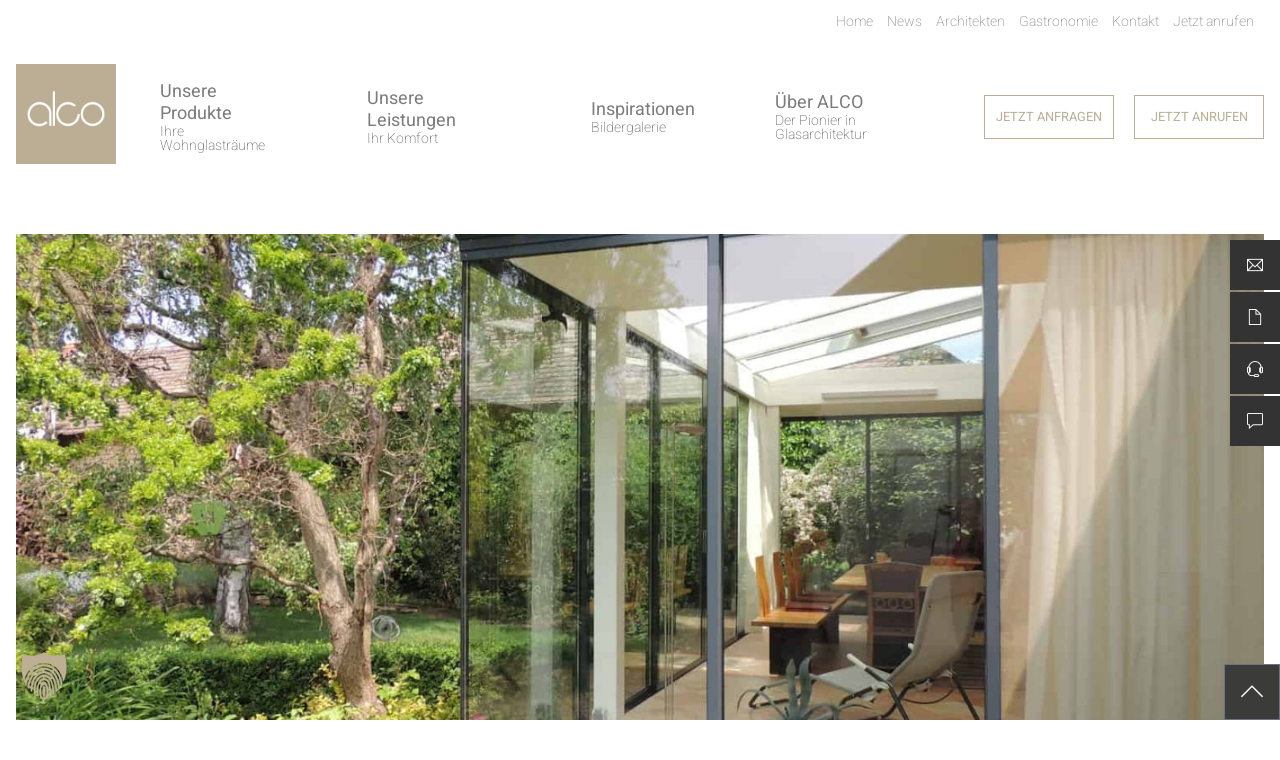

--- FILE ---
content_type: text/html; charset=UTF-8
request_url: https://www.alco.at/faq/wie-erreiche-ich-das-optimale-klima-im-wintergarten/
body_size: 18328
content:

<!doctype html>
<!--[if lt IE 9]><html class="no-js no-svg ie lt-ie9 lt-ie8 lt-ie7" lang="de"> <![endif]-->
<!--[if IE 9]><html class="no-js no-svg ie ie9 lt-ie9 lt-ie8" lang="de"> <![endif]-->
<!--[if gt IE 9]><!--><html class="no-js no-svg" lang="de"> <!--<![endif]-->
<head>
    <meta charset="UTF-8" />
        <link rel="stylesheet" href="https://www.alco.at/wp-content/themes/alco-theme/style.css" type="text/css" media="screen" />
    <meta http-equiv="Content-Type" content="text/html; charset=UTF-8" />
    <meta http-equiv="X-UA-Compatible" content="IE=edge">
    <meta name="viewport" content="width=device-width, initial-scale=1">
    <link rel="author" href="https://www.alco.at/wp-content/themes/alco-theme/humans.txt" />
    <link rel="pingback" href="https://www.alco.at/xmlrpc.php" />
    <link rel="profile" href="http://gmpg.org/xfn/11">
    <meta name='robots' content='index, follow, max-image-preview:large, max-snippet:-1, max-video-preview:-1' />

<!-- Google Tag Manager for WordPress by gtm4wp.com -->
<script data-cfasync="false" data-pagespeed-no-defer>
	var gtm4wp_datalayer_name = "dataLayer";
	var dataLayer = dataLayer || [];
</script>
<!-- End Google Tag Manager for WordPress by gtm4wp.com -->
	<!-- This site is optimized with the Yoast SEO plugin v25.6 - https://yoast.com/wordpress/plugins/seo/ -->
	<title>Das optimale Klima für den Wintergarten - ALCO, eine Marke von KAPO.</title>
	<meta name="description" content="Optimale Klimatisierung des Wintergartens: Beheizung, Beschattung, Belüftung helfen dabei, ein optimales Klima im Wintergarten zu schaffen." />
	<link rel="canonical" href="https://www.alco.at/faq/wie-erreiche-ich-das-optimale-klima-im-wintergarten/" />
	<meta property="og:locale" content="de_DE" />
	<meta property="og:type" content="article" />
	<meta property="og:title" content="Das optimale Klima für den Wintergarten - ALCO, eine Marke von KAPO." />
	<meta property="og:description" content="Optimale Klimatisierung des Wintergartens: Beheizung, Beschattung, Belüftung helfen dabei, ein optimales Klima im Wintergarten zu schaffen." />
	<meta property="og:url" content="https://www.alco.at/faq/wie-erreiche-ich-das-optimale-klima-im-wintergarten/" />
	<meta property="og:site_name" content="ALCO, eine Marke von KAPO." />
	<meta property="article:modified_time" content="2024-04-11T15:14:21+00:00" />
	<meta property="og:image" content="https://www.alco.at/wp-content/uploads/2022/01/alco-wintergarten-beschattung-hauser-51.jpg" />
	<meta property="og:image:width" content="1500" />
	<meta property="og:image:height" content="1125" />
	<meta property="og:image:type" content="image/jpeg" />
	<meta name="twitter:card" content="summary_large_image" />
	<meta name="twitter:label1" content="Geschätzte Lesezeit" />
	<meta name="twitter:data1" content="2 Minuten" />
	<script type="application/ld+json" class="yoast-schema-graph">{"@context":"https://schema.org","@graph":[{"@type":"WebPage","@id":"https://www.alco.at/faq/wie-erreiche-ich-das-optimale-klima-im-wintergarten/","url":"https://www.alco.at/faq/wie-erreiche-ich-das-optimale-klima-im-wintergarten/","name":"Das optimale Klima für den Wintergarten - ALCO, eine Marke von KAPO.","isPartOf":{"@id":"https://www.alco.at/#website"},"primaryImageOfPage":{"@id":"https://www.alco.at/faq/wie-erreiche-ich-das-optimale-klima-im-wintergarten/#primaryimage"},"image":{"@id":"https://www.alco.at/faq/wie-erreiche-ich-das-optimale-klima-im-wintergarten/#primaryimage"},"thumbnailUrl":"https://www.alco.at/wp-content/uploads/2022/01/alco-wintergarten-beschattung-hauser-51.jpg","datePublished":"2022-01-25T08:38:22+00:00","dateModified":"2024-04-11T15:14:21+00:00","description":"Optimale Klimatisierung des Wintergartens: Beheizung, Beschattung, Belüftung helfen dabei, ein optimales Klima im Wintergarten zu schaffen.","breadcrumb":{"@id":"https://www.alco.at/faq/wie-erreiche-ich-das-optimale-klima-im-wintergarten/#breadcrumb"},"inLanguage":"de","potentialAction":[{"@type":"ReadAction","target":["https://www.alco.at/faq/wie-erreiche-ich-das-optimale-klima-im-wintergarten/"]}]},{"@type":"ImageObject","inLanguage":"de","@id":"https://www.alco.at/faq/wie-erreiche-ich-das-optimale-klima-im-wintergarten/#primaryimage","url":"https://www.alco.at/wp-content/uploads/2022/01/alco-wintergarten-beschattung-hauser-51.jpg","contentUrl":"https://www.alco.at/wp-content/uploads/2022/01/alco-wintergarten-beschattung-hauser-51.jpg","width":1500,"height":1125},{"@type":"BreadcrumbList","@id":"https://www.alco.at/faq/wie-erreiche-ich-das-optimale-klima-im-wintergarten/#breadcrumb","itemListElement":[{"@type":"ListItem","position":1,"name":"Home","item":"https://www.alco.at/"},{"@type":"ListItem","position":2,"name":"FAQ","item":"https://www.alco.at/faq/"},{"@type":"ListItem","position":3,"name":"Wie erreiche ich das optimale Klima im Wintergarten?"}]},{"@type":"WebSite","@id":"https://www.alco.at/#website","url":"https://www.alco.at/","name":"ALCO, eine Marke von KAPO.","description":"Ihr Wintergarten von ALCO ☀ Von der Planung bis zur Montage ✓ Wintergärten ✓ Sommergarten ✓ Glasfassaden ✓ Schiebetürsystemen ✓ Schwimmhallen","publisher":{"@id":"https://www.alco.at/#organization"},"potentialAction":[{"@type":"SearchAction","target":{"@type":"EntryPoint","urlTemplate":"https://www.alco.at/?s={search_term_string}"},"query-input":{"@type":"PropertyValueSpecification","valueRequired":true,"valueName":"search_term_string"}}],"inLanguage":"de"},{"@type":"Organization","@id":"https://www.alco.at/#organization","name":"ALCO, eine Marke von KAPO.","url":"https://www.alco.at/","logo":{"@type":"ImageObject","inLanguage":"de","@id":"https://www.alco.at/#/schema/logo/image/","url":"https://www.alco.at/wp-content/uploads/2024/04/logo-alco2024.png","contentUrl":"https://www.alco.at/wp-content/uploads/2024/04/logo-alco2024.png","width":512,"height":512,"caption":"ALCO, eine Marke von KAPO."},"image":{"@id":"https://www.alco.at/#/schema/logo/image/"}}]}</script>
	<!-- / Yoast SEO plugin. -->


<link rel='dns-prefetch' href='//maps.googleapis.com' />
<link rel='stylesheet' id='wp-block-library-css' href='https://www.alco.at/wp-includes/css/dist/block-library/style.min.css' type='text/css' media='all' />
<style id='classic-theme-styles-inline-css' type='text/css'>
/*! This file is auto-generated */
.wp-block-button__link{color:#fff;background-color:#32373c;border-radius:9999px;box-shadow:none;text-decoration:none;padding:calc(.667em + 2px) calc(1.333em + 2px);font-size:1.125em}.wp-block-file__button{background:#32373c;color:#fff;text-decoration:none}
</style>
<style id='global-styles-inline-css' type='text/css'>
:root{--wp--preset--aspect-ratio--square: 1;--wp--preset--aspect-ratio--4-3: 4/3;--wp--preset--aspect-ratio--3-4: 3/4;--wp--preset--aspect-ratio--3-2: 3/2;--wp--preset--aspect-ratio--2-3: 2/3;--wp--preset--aspect-ratio--16-9: 16/9;--wp--preset--aspect-ratio--9-16: 9/16;--wp--preset--color--black: #000000;--wp--preset--color--cyan-bluish-gray: #abb8c3;--wp--preset--color--white: #ffffff;--wp--preset--color--pale-pink: #f78da7;--wp--preset--color--vivid-red: #cf2e2e;--wp--preset--color--luminous-vivid-orange: #ff6900;--wp--preset--color--luminous-vivid-amber: #fcb900;--wp--preset--color--light-green-cyan: #7bdcb5;--wp--preset--color--vivid-green-cyan: #00d084;--wp--preset--color--pale-cyan-blue: #8ed1fc;--wp--preset--color--vivid-cyan-blue: #0693e3;--wp--preset--color--vivid-purple: #9b51e0;--wp--preset--gradient--vivid-cyan-blue-to-vivid-purple: linear-gradient(135deg,rgba(6,147,227,1) 0%,rgb(155,81,224) 100%);--wp--preset--gradient--light-green-cyan-to-vivid-green-cyan: linear-gradient(135deg,rgb(122,220,180) 0%,rgb(0,208,130) 100%);--wp--preset--gradient--luminous-vivid-amber-to-luminous-vivid-orange: linear-gradient(135deg,rgba(252,185,0,1) 0%,rgba(255,105,0,1) 100%);--wp--preset--gradient--luminous-vivid-orange-to-vivid-red: linear-gradient(135deg,rgba(255,105,0,1) 0%,rgb(207,46,46) 100%);--wp--preset--gradient--very-light-gray-to-cyan-bluish-gray: linear-gradient(135deg,rgb(238,238,238) 0%,rgb(169,184,195) 100%);--wp--preset--gradient--cool-to-warm-spectrum: linear-gradient(135deg,rgb(74,234,220) 0%,rgb(151,120,209) 20%,rgb(207,42,186) 40%,rgb(238,44,130) 60%,rgb(251,105,98) 80%,rgb(254,248,76) 100%);--wp--preset--gradient--blush-light-purple: linear-gradient(135deg,rgb(255,206,236) 0%,rgb(152,150,240) 100%);--wp--preset--gradient--blush-bordeaux: linear-gradient(135deg,rgb(254,205,165) 0%,rgb(254,45,45) 50%,rgb(107,0,62) 100%);--wp--preset--gradient--luminous-dusk: linear-gradient(135deg,rgb(255,203,112) 0%,rgb(199,81,192) 50%,rgb(65,88,208) 100%);--wp--preset--gradient--pale-ocean: linear-gradient(135deg,rgb(255,245,203) 0%,rgb(182,227,212) 50%,rgb(51,167,181) 100%);--wp--preset--gradient--electric-grass: linear-gradient(135deg,rgb(202,248,128) 0%,rgb(113,206,126) 100%);--wp--preset--gradient--midnight: linear-gradient(135deg,rgb(2,3,129) 0%,rgb(40,116,252) 100%);--wp--preset--font-size--small: 13px;--wp--preset--font-size--medium: 20px;--wp--preset--font-size--large: 36px;--wp--preset--font-size--x-large: 42px;--wp--preset--spacing--20: 0.44rem;--wp--preset--spacing--30: 0.67rem;--wp--preset--spacing--40: 1rem;--wp--preset--spacing--50: 1.5rem;--wp--preset--spacing--60: 2.25rem;--wp--preset--spacing--70: 3.38rem;--wp--preset--spacing--80: 5.06rem;--wp--preset--shadow--natural: 6px 6px 9px rgba(0, 0, 0, 0.2);--wp--preset--shadow--deep: 12px 12px 50px rgba(0, 0, 0, 0.4);--wp--preset--shadow--sharp: 6px 6px 0px rgba(0, 0, 0, 0.2);--wp--preset--shadow--outlined: 6px 6px 0px -3px rgba(255, 255, 255, 1), 6px 6px rgba(0, 0, 0, 1);--wp--preset--shadow--crisp: 6px 6px 0px rgba(0, 0, 0, 1);}:where(.is-layout-flex){gap: 0.5em;}:where(.is-layout-grid){gap: 0.5em;}body .is-layout-flex{display: flex;}.is-layout-flex{flex-wrap: wrap;align-items: center;}.is-layout-flex > :is(*, div){margin: 0;}body .is-layout-grid{display: grid;}.is-layout-grid > :is(*, div){margin: 0;}:where(.wp-block-columns.is-layout-flex){gap: 2em;}:where(.wp-block-columns.is-layout-grid){gap: 2em;}:where(.wp-block-post-template.is-layout-flex){gap: 1.25em;}:where(.wp-block-post-template.is-layout-grid){gap: 1.25em;}.has-black-color{color: var(--wp--preset--color--black) !important;}.has-cyan-bluish-gray-color{color: var(--wp--preset--color--cyan-bluish-gray) !important;}.has-white-color{color: var(--wp--preset--color--white) !important;}.has-pale-pink-color{color: var(--wp--preset--color--pale-pink) !important;}.has-vivid-red-color{color: var(--wp--preset--color--vivid-red) !important;}.has-luminous-vivid-orange-color{color: var(--wp--preset--color--luminous-vivid-orange) !important;}.has-luminous-vivid-amber-color{color: var(--wp--preset--color--luminous-vivid-amber) !important;}.has-light-green-cyan-color{color: var(--wp--preset--color--light-green-cyan) !important;}.has-vivid-green-cyan-color{color: var(--wp--preset--color--vivid-green-cyan) !important;}.has-pale-cyan-blue-color{color: var(--wp--preset--color--pale-cyan-blue) !important;}.has-vivid-cyan-blue-color{color: var(--wp--preset--color--vivid-cyan-blue) !important;}.has-vivid-purple-color{color: var(--wp--preset--color--vivid-purple) !important;}.has-black-background-color{background-color: var(--wp--preset--color--black) !important;}.has-cyan-bluish-gray-background-color{background-color: var(--wp--preset--color--cyan-bluish-gray) !important;}.has-white-background-color{background-color: var(--wp--preset--color--white) !important;}.has-pale-pink-background-color{background-color: var(--wp--preset--color--pale-pink) !important;}.has-vivid-red-background-color{background-color: var(--wp--preset--color--vivid-red) !important;}.has-luminous-vivid-orange-background-color{background-color: var(--wp--preset--color--luminous-vivid-orange) !important;}.has-luminous-vivid-amber-background-color{background-color: var(--wp--preset--color--luminous-vivid-amber) !important;}.has-light-green-cyan-background-color{background-color: var(--wp--preset--color--light-green-cyan) !important;}.has-vivid-green-cyan-background-color{background-color: var(--wp--preset--color--vivid-green-cyan) !important;}.has-pale-cyan-blue-background-color{background-color: var(--wp--preset--color--pale-cyan-blue) !important;}.has-vivid-cyan-blue-background-color{background-color: var(--wp--preset--color--vivid-cyan-blue) !important;}.has-vivid-purple-background-color{background-color: var(--wp--preset--color--vivid-purple) !important;}.has-black-border-color{border-color: var(--wp--preset--color--black) !important;}.has-cyan-bluish-gray-border-color{border-color: var(--wp--preset--color--cyan-bluish-gray) !important;}.has-white-border-color{border-color: var(--wp--preset--color--white) !important;}.has-pale-pink-border-color{border-color: var(--wp--preset--color--pale-pink) !important;}.has-vivid-red-border-color{border-color: var(--wp--preset--color--vivid-red) !important;}.has-luminous-vivid-orange-border-color{border-color: var(--wp--preset--color--luminous-vivid-orange) !important;}.has-luminous-vivid-amber-border-color{border-color: var(--wp--preset--color--luminous-vivid-amber) !important;}.has-light-green-cyan-border-color{border-color: var(--wp--preset--color--light-green-cyan) !important;}.has-vivid-green-cyan-border-color{border-color: var(--wp--preset--color--vivid-green-cyan) !important;}.has-pale-cyan-blue-border-color{border-color: var(--wp--preset--color--pale-cyan-blue) !important;}.has-vivid-cyan-blue-border-color{border-color: var(--wp--preset--color--vivid-cyan-blue) !important;}.has-vivid-purple-border-color{border-color: var(--wp--preset--color--vivid-purple) !important;}.has-vivid-cyan-blue-to-vivid-purple-gradient-background{background: var(--wp--preset--gradient--vivid-cyan-blue-to-vivid-purple) !important;}.has-light-green-cyan-to-vivid-green-cyan-gradient-background{background: var(--wp--preset--gradient--light-green-cyan-to-vivid-green-cyan) !important;}.has-luminous-vivid-amber-to-luminous-vivid-orange-gradient-background{background: var(--wp--preset--gradient--luminous-vivid-amber-to-luminous-vivid-orange) !important;}.has-luminous-vivid-orange-to-vivid-red-gradient-background{background: var(--wp--preset--gradient--luminous-vivid-orange-to-vivid-red) !important;}.has-very-light-gray-to-cyan-bluish-gray-gradient-background{background: var(--wp--preset--gradient--very-light-gray-to-cyan-bluish-gray) !important;}.has-cool-to-warm-spectrum-gradient-background{background: var(--wp--preset--gradient--cool-to-warm-spectrum) !important;}.has-blush-light-purple-gradient-background{background: var(--wp--preset--gradient--blush-light-purple) !important;}.has-blush-bordeaux-gradient-background{background: var(--wp--preset--gradient--blush-bordeaux) !important;}.has-luminous-dusk-gradient-background{background: var(--wp--preset--gradient--luminous-dusk) !important;}.has-pale-ocean-gradient-background{background: var(--wp--preset--gradient--pale-ocean) !important;}.has-electric-grass-gradient-background{background: var(--wp--preset--gradient--electric-grass) !important;}.has-midnight-gradient-background{background: var(--wp--preset--gradient--midnight) !important;}.has-small-font-size{font-size: var(--wp--preset--font-size--small) !important;}.has-medium-font-size{font-size: var(--wp--preset--font-size--medium) !important;}.has-large-font-size{font-size: var(--wp--preset--font-size--large) !important;}.has-x-large-font-size{font-size: var(--wp--preset--font-size--x-large) !important;}
:where(.wp-block-post-template.is-layout-flex){gap: 1.25em;}:where(.wp-block-post-template.is-layout-grid){gap: 1.25em;}
:where(.wp-block-columns.is-layout-flex){gap: 2em;}:where(.wp-block-columns.is-layout-grid){gap: 2em;}
:root :where(.wp-block-pullquote){font-size: 1.5em;line-height: 1.6;}
</style>
<link rel='stylesheet' id='contact-form-7-css' href='https://www.alco.at/wp-content/plugins/contact-form-7/includes/css/styles.css' type='text/css' media='all' />
<link rel='stylesheet' id='sellsation-css' href='https://www.alco.at/wp-content/plugins/sellsation/assets/css/sellsation.css' type='text/css' media='all' />
<link rel='stylesheet' id='borlabs-cookie-custom-css' href='https://www.alco.at/wp-content/cache/borlabs-cookie/1/borlabs-cookie-1-de.css' type='text/css' media='all' />
<link rel='stylesheet' id='app-utilities-css' href='https://www.alco.at/wp-content/themes/alco-theme/assets/css/app-utilities.css' type='text/css' media='all' />
<link rel='stylesheet' id='app-global-css' href='https://www.alco.at/wp-content/themes/alco-theme/assets/css/app-global.css' type='text/css' media='all' />
<script type="text/javascript" src="https://www.alco.at/wp-includes/js/jquery/jquery.min.js" id="jquery-core-js"></script>
<script type="text/javascript" src="https://www.alco.at/wp-includes/js/jquery/jquery-migrate.min.js" id="jquery-migrate-js"></script>
<script data-no-optimize="1" data-no-minify="1" data-cfasync="false" type="text/javascript" src="https://www.alco.at/wp-content/cache/borlabs-cookie/1/borlabs-cookie-config-de.json.js" id="borlabs-cookie-config-js"></script>
<script data-no-optimize="1" data-no-minify="1" data-cfasync="false" type="text/javascript" src="https://www.alco.at/wp-content/plugins/borlabs-cookie/assets/javascript/borlabs-cookie-prioritize.min.js" id="borlabs-cookie-prioritize-js"></script>
<script type="text/javascript" id="whp6708front.js2203-js-extra">
/* <![CDATA[ */
var whp_local_data = {"add_url":"https:\/\/www.alco.at\/wp-admin\/post-new.php?post_type=event","ajaxurl":"https:\/\/www.alco.at\/wp-admin\/admin-ajax.php"};
/* ]]> */
</script>
<script type="text/javascript" src="https://www.alco.at/wp-content/plugins/wp-security-hardening/modules/js/front.js" id="whp6708front.js2203-js"></script>
<script data-borlabs-cookie-script-blocker-ignore>
	document.addEventListener('borlabs-cookie-google-tag-manager-after-consents', function () {
        window.BorlabsCookie.Unblock.unblockScriptBlockerId('gtmfourwp-custom-events');
    });
</script><link rel="https://api.w.org/" href="https://www.alco.at/wp-json/" /><link rel="alternate" title="JSON" type="application/json" href="https://www.alco.at/wp-json/wp/v2/faq/4638" /><link rel="alternate" title="oEmbed (JSON)" type="application/json+oembed" href="https://www.alco.at/wp-json/oembed/1.0/embed?url=https%3A%2F%2Fwww.alco.at%2Ffaq%2Fwie-erreiche-ich-das-optimale-klima-im-wintergarten%2F" />
<link rel="alternate" title="oEmbed (XML)" type="text/xml+oembed" href="https://www.alco.at/wp-json/oembed/1.0/embed?url=https%3A%2F%2Fwww.alco.at%2Ffaq%2Fwie-erreiche-ich-das-optimale-klima-im-wintergarten%2F&#038;format=xml" />

<!-- Google Tag Manager for WordPress by gtm4wp.com -->
<!-- GTM Container placement set to off -->
<script data-cfasync="false" data-pagespeed-no-defer type="text/javascript">
	var dataLayer_content = {"pagePostType":"faq","pagePostType2":"single-faq","pagePostAuthor":"CIDCOM"};
	dataLayer.push( dataLayer_content );
</script>
<script>
	console.warn && console.warn("[GTM4WP] Google Tag Manager container code placement set to OFF !!!");
	console.warn && console.warn("[GTM4WP] Data layer codes are active but GTM container must be loaded using custom coding !!!");
</script>
<!-- End Google Tag Manager for WordPress by gtm4wp.com --><script data-no-optimize="1" data-no-minify="1" data-cfasync="false" data-borlabs-cookie-script-blocker-ignore>
    (function () {
        if ('0' === '1' && '1' === '1') {
            window['gtag_enable_tcf_support'] = true;
        }
        window.dataLayer = window.dataLayer || [];
        if (typeof window.gtag !== 'function') {
            window.gtag = function () {
                window.dataLayer.push(arguments);
            };
        }
        gtag('set', 'developer_id.dYjRjMm', true);
        if ('1' === '1') {
            let getCookieValue = function (name) {
                return document.cookie.match('(^|;)\\s*' + name + '\\s*=\\s*([^;]+)')?.pop() || '';
            };
            const gtmRegionsData = '{{ google-tag-manager-cm-regional-defaults }}';
            let gtmRegions = [];
            if (gtmRegionsData !== '\{\{ google-tag-manager-cm-regional-defaults \}\}') {
                gtmRegions = JSON.parse(gtmRegionsData);
            }
            let defaultRegion = null;
            for (let gtmRegionIndex in gtmRegions) {
                let gtmRegion = gtmRegions[gtmRegionIndex];
                if (gtmRegion['google-tag-manager-cm-region'] === '') {
                    defaultRegion = gtmRegion;
                } else {
                    gtag('consent', 'default', {
                        'ad_storage': gtmRegion['google-tag-manager-cm-default-ad-storage'],
                        'ad_user_data': gtmRegion['google-tag-manager-cm-default-ad-user-data'],
                        'ad_personalization': gtmRegion['google-tag-manager-cm-default-ad-personalization'],
                        'analytics_storage': gtmRegion['google-tag-manager-cm-default-analytics-storage'],
                        'functionality_storage': gtmRegion['google-tag-manager-cm-default-functionality-storage'],
                        'personalization_storage': gtmRegion['google-tag-manager-cm-default-personalization-storage'],
                        'security_storage': gtmRegion['google-tag-manager-cm-default-security-storage'],
                        'region': gtmRegion['google-tag-manager-cm-region'].toUpperCase().split(','),
						'wait_for_update': 500,
                    });
                }
            }
            let cookieValue = getCookieValue('borlabs-cookie-gcs');
            let consentsFromCookie = {};
            if (cookieValue !== '') {
                consentsFromCookie = JSON.parse(decodeURIComponent(cookieValue));
            }
            let defaultValues = {
                'ad_storage': defaultRegion === null ? 'denied' : defaultRegion['google-tag-manager-cm-default-ad-storage'],
                'ad_user_data': defaultRegion === null ? 'denied' : defaultRegion['google-tag-manager-cm-default-ad-user-data'],
                'ad_personalization': defaultRegion === null ? 'denied' : defaultRegion['google-tag-manager-cm-default-ad-personalization'],
                'analytics_storage': defaultRegion === null ? 'denied' : defaultRegion['google-tag-manager-cm-default-analytics-storage'],
                'functionality_storage': defaultRegion === null ? 'denied' : defaultRegion['google-tag-manager-cm-default-functionality-storage'],
                'personalization_storage': defaultRegion === null ? 'denied' : defaultRegion['google-tag-manager-cm-default-personalization-storage'],
                'security_storage': defaultRegion === null ? 'denied' : defaultRegion['google-tag-manager-cm-default-security-storage'],
                'wait_for_update': 500,
            };
            gtag('consent', 'default', {...defaultValues, ...consentsFromCookie});
            gtag('set', 'ads_data_redaction', true);
        }

        if ('0' === '1') {
            let url = new URL(window.location.href);

            if ((url.searchParams.has('gtm_debug') && url.searchParams.get('gtm_debug') !== '') || document.cookie.indexOf('__TAG_ASSISTANT=') !== -1 || document.documentElement.hasAttribute('data-tag-assistant-present')) {
                /* GTM block start */
                (function(w,d,s,l,i){w[l]=w[l]||[];w[l].push({'gtm.start':
                        new Date().getTime(),event:'gtm.js'});var f=d.getElementsByTagName(s)[0],
                    j=d.createElement(s),dl=l!='dataLayer'?'&l='+l:'';j.async=true;j.src=
                    'https://www.googletagmanager.com/gtm.js?id='+i+dl;f.parentNode.insertBefore(j,f);
                })(window,document,'script','dataLayer','GTM-W3Z9XH3F');
                /* GTM block end */
            } else {
                /* GTM block start */
                (function(w,d,s,l,i){w[l]=w[l]||[];w[l].push({'gtm.start':
                        new Date().getTime(),event:'gtm.js'});var f=d.getElementsByTagName(s)[0],
                    j=d.createElement(s),dl=l!='dataLayer'?'&l='+l:'';j.async=true;j.src=
                    'https://www.alco.at/wp-content/uploads/borlabs-cookie/' + i + '.js?ver=h3p1nel0';f.parentNode.insertBefore(j,f);
                })(window,document,'script','dataLayer','GTM-W3Z9XH3F');
                /* GTM block end */
            }
        }


        let borlabsCookieConsentChangeHandler = function () {
            window.dataLayer = window.dataLayer || [];
            if (typeof window.gtag !== 'function') {
                window.gtag = function() {
                    window.dataLayer.push(arguments);
                };
            }

            let consents = BorlabsCookie.Cookie.getPluginCookie().consents;

            if ('1' === '1') {
                let gtmConsents = {};
                let customConsents = {};

				let services = BorlabsCookie.Services._services;

				for (let service in services) {
					if (service !== 'borlabs-cookie') {
						customConsents['borlabs_cookie_' + service.replaceAll('-', '_')] = BorlabsCookie.Consents.hasConsent(service) ? 'granted' : 'denied';
					}
				}

                if ('0' === '1') {
                    gtmConsents = {
                        'analytics_storage': BorlabsCookie.Consents.hasConsentForServiceGroup('statistics') === true ? 'granted' : 'denied',
                        'functionality_storage': BorlabsCookie.Consents.hasConsentForServiceGroup('statistics') === true ? 'granted' : 'denied',
                        'personalization_storage': BorlabsCookie.Consents.hasConsentForServiceGroup('marketing') === true ? 'granted' : 'denied',
                        'security_storage': BorlabsCookie.Consents.hasConsentForServiceGroup('statistics') === true ? 'granted' : 'denied',
                    };
                } else {
                    gtmConsents = {
                        'ad_storage': BorlabsCookie.Consents.hasConsentForServiceGroup('marketing') === true ? 'granted' : 'denied',
                        'ad_user_data': BorlabsCookie.Consents.hasConsentForServiceGroup('marketing') === true ? 'granted' : 'denied',
                        'ad_personalization': BorlabsCookie.Consents.hasConsentForServiceGroup('marketing') === true ? 'granted' : 'denied',
                        'analytics_storage': BorlabsCookie.Consents.hasConsentForServiceGroup('statistics') === true ? 'granted' : 'denied',
                        'functionality_storage': BorlabsCookie.Consents.hasConsentForServiceGroup('statistics') === true ? 'granted' : 'denied',
                        'personalization_storage': BorlabsCookie.Consents.hasConsentForServiceGroup('marketing') === true ? 'granted' : 'denied',
                        'security_storage': BorlabsCookie.Consents.hasConsentForServiceGroup('statistics') === true ? 'granted' : 'denied',
                    };
                }
                BorlabsCookie.CookieLibrary.setCookie(
                    'borlabs-cookie-gcs',
                    JSON.stringify(gtmConsents),
                    BorlabsCookie.Settings.automaticCookieDomainAndPath.value ? '' : BorlabsCookie.Settings.cookieDomain.value,
                    BorlabsCookie.Settings.cookiePath.value,
                    BorlabsCookie.Cookie.getPluginCookie().expires,
                    BorlabsCookie.Settings.cookieSecure.value,
                    BorlabsCookie.Settings.cookieSameSite.value
                );
                gtag('consent', 'update', {...gtmConsents, ...customConsents});
            }


            for (let serviceGroup in consents) {
                for (let service of consents[serviceGroup]) {
                    if (!window.BorlabsCookieGtmPackageSentEvents.includes(service) && service !== 'borlabs-cookie') {
                        window.dataLayer.push({
                            event: 'borlabs-cookie-opt-in-' + service,
                        });
                        window.BorlabsCookieGtmPackageSentEvents.push(service);
                    }
                }
            }
            let afterConsentsEvent = document.createEvent('Event');
            afterConsentsEvent.initEvent('borlabs-cookie-google-tag-manager-after-consents', true, true);
            document.dispatchEvent(afterConsentsEvent);
        };
        window.BorlabsCookieGtmPackageSentEvents = [];
        document.addEventListener('borlabs-cookie-consent-saved', borlabsCookieConsentChangeHandler);
        document.addEventListener('borlabs-cookie-handle-unblock', borlabsCookieConsentChangeHandler);
    })();
</script><!-- Google Search Console Verifizierung -->
<meta name="google-site-verification" content="KVu3-NoNAvm__s192wcGtdEVtlk8u0t8Sepvt20GNIY" />
<!-- End Google Search Console Verifizierung --><link rel="icon" href="https://www.alco.at/wp-content/uploads/2024/04/cropped-logo-alco2024-32x32.png" sizes="32x32" />
<link rel="icon" href="https://www.alco.at/wp-content/uploads/2024/04/cropped-logo-alco2024-192x192.png" sizes="192x192" />
<link rel="apple-touch-icon" href="https://www.alco.at/wp-content/uploads/2024/04/cropped-logo-alco2024-180x180.png" />
<meta name="msapplication-TileImage" content="https://www.alco.at/wp-content/uploads/2024/04/cropped-logo-alco2024-270x270.png" />
		<style type="text/css" id="wp-custom-css">
			.sls-newsletter__field input[type="email"], .sls-newsletter__field input[type="text"] {
	color: black !important;
}

.sls-newsletter-anchor {
	  position: relative;
    top: -400px;
}

.sls-newsletter__field a {
	text-decoration: underline !important;
}		</style>
		


    <link rel="apple-touch-icon" sizes="180x180" href="https://www.alco.at/wp-content/themes/alco-theme/assets/images/favicons/apple-touch-icon.png">
    <link rel="icon" type="image/png" sizes="32x32" href="https://www.alco.at/wp-content/themes/alco-theme/assets/images/favicons/favicon-32x32.png">
    <link rel="icon" type="image/png" sizes="16x16" href="https://www.alco.at/wp-content/themes/alco-theme/assets/images/favicons/favicon-16x16.png">
    <link rel="manifest" href="https://www.alco.at/wp-content/themes/alco-theme/assets/images/favicons/site.webmanifest">
    <meta name="msapplication-TileColor" content="#da532c">
    <meta name="theme-color" content="#ffffff">
			<script data-borlabs-cookie-script-blocker-id='google-tag-manager' type='text/template'>(function(w,d,s,l,i){w[l]=w[l]||[];w[l].push({'gtm.start':
					new Date().getTime(),event:'gtm.js'});var f=d.getElementsByTagName(s)[0],
				j=d.createElement(s),dl=l!='dataLayer'?'&l='+l:'';j.async=true;j.src=
				'https://www.googletagmanager.com/gtm.js?id='+i+dl;f.parentNode.insertBefore(j,f);
		})(window,document,'script','dataLayer','GTM-W3Z9XH3F');</script>
	<noscript>
		<iframe src="https://www.googletagmanager.com/ns.html?id=GTM-W3Z9XH3F" height="0" width="0" style="display:none;visibility:hidden"></iframe>
	</noscript>
	</head>

	<body class="faq-template-default single single-faq postid-4638 wie-erreiche-ich-das-optimale-klima-im-wintergarten" data-template="base.twig">


		<a class="skip-link screen-reader-text hidden" href="#content">Skip to content</a>


		<div id="off-canvas-content">

			
    <div class="sticky-wrapper">

        
        <a href="/#newsletter" class="sticky-item">
            <span class="icon">
                <i class="ti-email"></i>
            </span>
            <span class="text">
                Newsletter
            </span>
        </a>

                    <a href="https://www.alco.at/broschuere-bestellen/" class="sticky-item">
                <span class="icon">
                    <i class="ti-file"></i>
                </span>
                <span class="text">
                    Folder Downloaden
                </span>
            </a>
        
                    <a href="https://www.alco.at/rueckruf-service/" class="sticky-item">
                <span class="icon">
                    <i class="ti-headphone-alt"></i>
                </span>
                <span class="text">
                    Rückrufservice
                </span>
            </a>
        
                    <a href="https://www.alco.at/jetzt-anfragen/" class="sticky-item jetzt-anfragen">
                <span class="icon">
                    <i class="ti-comment"></i>
                </span>
                <span class="text">
                    Jetzt anfragen
                </span>
            </a>
        
    </div>

							<header id="header" class="hidden lg:block">
					<div class="top container lg:mx-auto text-right">
                <a target="" class=" menu-item menu-item-type-custom menu-item-object-custom menu-item-7" href="/">
            <span>Home</span>
        </a>

                            
                    <a target="" class=" menu-item menu-item-type-post_type menu-item-object-page menu-item-78" href="https://www.alco.at/news-infos/">
            <span>News</span>
        </a>

                            
                    <a target="" class=" menu-item menu-item-type-post_type menu-item-object-page menu-item-2006" href="https://www.alco.at/architekt-in/">
            <span>Architekten</span>
        </a>

                            
                    <a target="" class=" menu-item menu-item-type-post_type menu-item-object-page menu-item-2007" href="https://www.alco.at/gastronomie/">
            <span>Gastronomie</span>
        </a>

                            
                    <a target="" class=" menu-item menu-item-type-post_type menu-item-object-page menu-item-1271" href="https://www.alco.at/jetzt-anfragen/">
            <span>Kontakt</span>
        </a>

                            
                    <a target="" class=" menu-item menu-item-type-custom menu-item-object-custom menu-item-8419" href="tel:%20+43161656580">
            <span>Jetzt anrufen</span>
        </a>

        
            </div>					<div class="main container mx-auto">
    <div class="xl:flex">
        <div class="logo">
            <a href="https://www.alco.at" rel="ALCO Wintergärten Home">
                <img src="/wp-content/themes/alco-theme/assets/images/logo-alco2024.png" class="alco-kapo-logo" />
            </a>
        </div>
        <div class="navigation">
            <nav>
                
    

                                                                                                                                                                        
                    <ul>
                                                                                
                                
                                                                    
                <li class=" menu-item menu-item-type-post_type menu-item-object-page menu-item-59 menu-item-has-children level-1 ">
                                            <div class="nav-item">
                            <a target="" href="https://www.alco.at/produkte/" tabindex="-1" class="">
                                <span>Unsere Produkte</span>
                                                                    <small>Ihre Wohnglasträume</small>
                                                            </a>
                            <a href="#" class="show-child-menu"></a>
                        </div>
                    
                    
    

                                                                                                                                                                                                                                                                                                
            <div class="mega-menu-wrapper">
                            <div class="mega-menu-item lg:flex lg:flex-col">
                    <div class="covering"></div>
                    <div class="image">
                                                                                                            <a target="" href="https://www.alco.at/wintergartensysteme/" tabindex="-1" style="background-image: url(https://www.alco.at/wp-content/uploads/2022/01/wintergarten-440x440-c-default.jpg);" class="">
                               <span class="title">Wintergarten</span>
                            </a>
                                            </div>
                    <div class="link">
                        <a href="https://www.alco.at/wintergartensysteme/" target=""  tabindex="-1" class="">
                            <span>Wintergarten</span>
                        </a>
                                            </div>
                </div>
                            <div class="mega-menu-item lg:flex lg:flex-col">
                    <div class="covering"></div>
                    <div class="image">
                                                                                                            <a target="" href="https://www.alco.at/glasfassaden/" tabindex="-1" style="background-image: url(https://www.alco.at/wp-content/uploads/2022/01/glasrarchitektur-440x440-c-default.jpg);" class="">
                               <span class="title">Glasarchitektur</span>
                            </a>
                                            </div>
                    <div class="link">
                        <a href="https://www.alco.at/glasfassaden/" target=""  tabindex="-1" class="">
                            <span>Glasarchitektur</span>
                        </a>
                                            </div>
                </div>
                            <div class="mega-menu-item lg:flex lg:flex-col">
                    <div class="covering"></div>
                    <div class="image">
                                                                                                            <a target="" href="https://www.alco.at/schiebetuer-systeme/" tabindex="-1" style="background-image: url(https://www.alco.at/wp-content/uploads/2021/12/Schiebetuere-aus-Glas-scaled-440x440-c-default.jpg);" class="">
                               <span class="title">Schiebesysteme</span>
                            </a>
                                            </div>
                    <div class="link">
                        <a href="https://www.alco.at/schiebetuer-systeme/" target=""  tabindex="-1" class="">
                            <span>Schiebesysteme</span>
                        </a>
                                            </div>
                </div>
                            <div class="mega-menu-item lg:flex lg:flex-col">
                    <div class="covering"></div>
                    <div class="image">
                                                                                                            <a target="" href="https://www.alco.at/sommergarten/" tabindex="-1" style="background-image: url(https://www.alco.at/wp-content/uploads/2022/01/sommergarten-440x440-c-default.jpg);" class="">
                               <span class="title">Sommergarten</span>
                            </a>
                                            </div>
                    <div class="link">
                        <a href="https://www.alco.at/sommergarten/" target=""  tabindex="-1" class="">
                            <span>Sommergarten</span>
                        </a>
                                            </div>
                </div>
                            <div class="mega-menu-item lg:flex lg:flex-col">
                    <div class="covering"></div>
                    <div class="image">
                                                                                                            <a target="" href="https://www.alco.at/schwimmhalle/" tabindex="-1" style="background-image: url(https://www.alco.at/wp-content/uploads/2022/01/menu-pool-ueberdachungen-440x440-c-default.jpg);" class="">
                               <span class="title">Schwimmhalle</span>
                            </a>
                                            </div>
                    <div class="link">
                        <a href="https://www.alco.at/schwimmhalle/" target=""  tabindex="-1" class="">
                            <span>Schwimmhalle</span>
                        </a>
                                            </div>
                </div>
                            <div class="mega-menu-item lg:flex lg:flex-col">
                    <div class="covering"></div>
                    <div class="image">
                                                                                                            <a target="" href="https://www.alco.at/axaar_dachfenster/" tabindex="-1" style="background-image: url(https://www.alco.at/wp-content/uploads/2022/06/Axaar-Horizon-Dachflaechenfenster-3-scaled-440x440-c-default.jpg);" class="">
                               <span class="title">AXAAR® Dachfenster</span>
                            </a>
                                            </div>
                    <div class="link">
                        <a href="https://www.alco.at/axaar_dachfenster/" target=""  tabindex="-1" class="">
                            <span>AXAAR® Dachfenster</span>
                        </a>
                                            </div>
                </div>
                            <div class="mega-menu-item lg:flex lg:flex-col">
                    <div class="covering"></div>
                    <div class="image">
                                                                                                            <a target="" href="https://www.alco.at/produkte/" tabindex="-1" style="background-image: url(https://www.alco.at/wp-content/uploads/2022/02/p1200467-scaled-440x440-c-default.jpg);" class="">
                               <span class="title">Alle Produkte</span>
                            </a>
                                            </div>
                    <div class="link">
                        <a href="https://www.alco.at/produkte/" target=""  tabindex="-1" class="">
                            <span>Alle Produkte</span>
                        </a>
                                            </div>
                </div>
                    </div>
    

                </li>
                                            
                                
                                
                <li class=" menu-item menu-item-type-post_type menu-item-object-page menu-item-4257 level-1 relative">
                                            <a target="" href="https://www.alco.at/unsere-leistungen/" tabindex="-1" class="">
                            <span>Unsere Leistungen</span>
                                                            <small>Ihr Komfort</small>
                                                    </a>
                    
                                    </li>
                                            
                                
                                
                <li class=" menu-item menu-item-type-post_type menu-item-object-page menu-item-2046 level-1 relative">
                                            <a target="" href="https://www.alco.at/inspirationen/" tabindex="-1" class="">
                            <span>Inspirationen</span>
                                                            <small>Bildergalerie</small>
                                                    </a>
                    
                                    </li>
                                                                                
                                
                                
                <li class=" menu-item menu-item-type-custom menu-item-object-custom menu-item-2100 menu-item-has-children level-1 relative">
                                            <div class="nav-item">
                            <a target="" href="#" tabindex="-1" class="">
                                <span>Über ALCO</span>
                                                                    <small>Der Pionier in Glasarchitektur</small>
                                                            </a>
                            <a href="#" class="show-child-menu"></a>
                        </div>
                    
                    
    

                                                                                                                                                                                                                
            <div class="single-menu-wrapper">
                    <ul>
                                            
                                
                                
                <li class=" menu-item menu-item-type-post_type menu-item-object-page menu-item-3125 level-2 relative">
                                            <a target="" href="https://www.alco.at/team/" tabindex="-1" class="">
                            <span>Team</span>
                                                    </a>
                    
                                    </li>
                                            
                                
                                
                <li class=" menu-item menu-item-type-post_type menu-item-object-page menu-item-8946 level-2 relative">
                                            <a target="" href="https://www.alco.at/ueber-unser-unternehmen/jobs-bei-alco-kapo/" tabindex="-1" class="">
                            <span>Jobs bei ALCO</span>
                                                    </a>
                    
                                    </li>
                                            
                                
                                
                <li class=" menu-item menu-item-type-post_type menu-item-object-page menu-item-56 level-2 relative">
                                            <a target="" href="https://www.alco.at/referenzen/" tabindex="-1" class="">
                            <span>Referenzen</span>
                                                    </a>
                    
                                    </li>
                                            
                                
                                
                <li class=" menu-item menu-item-type-post_type menu-item-object-page menu-item-4863 level-2 relative">
                                            <a target="" href="https://www.alco.at/ueber-unser-unternehmen/" tabindex="-1" class="">
                            <span>Über uns</span>
                                                    </a>
                    
                                    </li>
                                            
                                
                                
                <li class=" menu-item menu-item-type-post_type menu-item-object-page menu-item-1613 level-2 relative">
                                            <a target="" href="https://www.alco.at/partner/" tabindex="-1" class="">
                            <span>Partner</span>
                                                    </a>
                    
                                    </li>
                                            
                                
                                
                <li class=" menu-item menu-item-type-post_type menu-item-object-page menu-item-9203 level-2 relative">
                                            <a target="" href="https://www.alco.at/netzwerkpartner/" tabindex="-1" class="">
                            <span>Netzwerkpartner</span>
                                                    </a>
                    
                                    </li>
                                            
                                
                                
                <li class=" menu-item menu-item-type-post_type menu-item-object-page menu-item-3398 level-2 relative">
                                            <a target="" href="https://www.alco.at/presse/" tabindex="-1" class="">
                            <span>Pressecorner</span>
                                                    </a>
                    
                                    </li>
                                            
                                
                                
                <li class=" menu-item menu-item-type-post_type menu-item-object-page menu-item-4791 level-2 relative">
                                            <a target="" href="https://www.alco.at/faq/" tabindex="-1" class="">
                            <span>Häufig gestellte Fragen</span>
                                                    </a>
                    
                                    </li>
                                            
                                
                                
                <li class=" menu-item menu-item-type-custom menu-item-object-custom menu-item-9215 level-2 relative">
                                            <a target="" href="/#newsletter" tabindex="-1" class="">
                            <span>Newsletter</span>
                                                    </a>
                    
                                    </li>
                                            
                                
                                
                <li class=" menu-item menu-item-type-custom menu-item-object-custom menu-item-8397 level-2 relative">
                                            <a target="" href="https://www.kapo.at" tabindex="-1" class="">
                            <span>KAPO.AT</span>
                                                    </a>
                    
                                    </li>
                    </ul>
    
        </div>
    

                </li>
                                            
                                                                    
                                
                <li class=" menu-item menu-item-type-post_type menu-item-object-page menu-item-57 level-1 relative">
                                            <a target="" href="https://www.alco.at/jetzt-anfragen/" tabindex="-1" class="btn highlight">
                            <span>Jetzt anfragen</span>
                                                    </a>
                    
                                    </li>
                                            
                                                                    
                                
                <li class=" menu-item menu-item-type-custom menu-item-object-custom menu-item-8652 level-1 relative">
                                            <a target="" href="tel:+43%201%20616%2056%2058–0" tabindex="-1" class="btn highlight">
                            <span>Jetzt Anrufen</span>
                                                    </a>
                    
                                    </li>
                    </ul>
    
    

            </nav>
        </div>
    </div>
</div>				</header>
				<header id="mobile-header" class="mobile-header block lg:hidden">

    <div class="col w-auto">
        <a href="#off-canvas-menu" class="mobile-menu-open">
            <i class="ti-menu"></i>
            Menü
        </a>
        <a href="#off-canvas-menu-close" class="mobile-menu-close">
            <i class="ti-close"></i>
        </a>
    </div>

    <div class="col w-10/12 flex justify-end logo">
        <a href="https://www.alco.at">
            <img src="/wp-content/themes/alco-theme/assets/images/logo-alco2024.png" class="alco-kapo-logo" />
        </a>
    </div>

    <nav id="off-canvas-menu">
            <ul>
                    <li class=" menu-item menu-item-type-post_type menu-item-object-page menu-item-59 menu-item-has-children level-1">
                <a target="" href="https://www.alco.at/produkte/" class=" page-link" tabindex="-1">
                    Unsere Produkte
                </a>
                    <ul>
                    <li class=" menu-item menu-item-type-post_type menu-item-object-page menu-item-65 level-2">
                <a target="" href="https://www.alco.at/wintergartensysteme/" class=" page-link" tabindex="-1">
                    Wintergarten
                </a>
                            </li>
                    <li class=" menu-item menu-item-type-post_type menu-item-object-page menu-item-61 level-2">
                <a target="" href="https://www.alco.at/glasfassaden/" class=" page-link" tabindex="-1">
                    Glasarchitektur
                </a>
                            </li>
                    <li class=" menu-item menu-item-type-post_type menu-item-object-page menu-item-63 level-2">
                <a target="" href="https://www.alco.at/schiebetuer-systeme/" class=" page-link" tabindex="-1">
                    Schiebesysteme
                </a>
                            </li>
                    <li class=" menu-item menu-item-type-post_type menu-item-object-page menu-item-64 level-2">
                <a target="" href="https://www.alco.at/sommergarten/" class=" page-link" tabindex="-1">
                    Sommergarten
                </a>
                            </li>
                    <li class=" menu-item menu-item-type-post_type menu-item-object-page menu-item-62 level-2">
                <a target="" href="https://www.alco.at/schwimmhalle/" class=" page-link" tabindex="-1">
                    Schwimmhalle
                </a>
                            </li>
                    <li class=" menu-item menu-item-type-post_type menu-item-object-page menu-item-6189 level-2">
                <a target="" href="https://www.alco.at/axaar_dachfenster/" class=" page-link" tabindex="-1">
                    AXAAR® Dachfenster
                </a>
                            </li>
                    <li class=" menu-item menu-item-type-post_type menu-item-object-page menu-item-3184 level-2">
                <a target="" href="https://www.alco.at/produkte/" class=" page-link" tabindex="-1">
                    Alle Produkte
                </a>
                            </li>
            </ul>
            </li>
                    <li class=" menu-item menu-item-type-post_type menu-item-object-page menu-item-4257 level-1">
                <a target="" href="https://www.alco.at/unsere-leistungen/" class=" page-link" tabindex="-1">
                    Unsere Leistungen
                </a>
                            </li>
                    <li class=" menu-item menu-item-type-post_type menu-item-object-page menu-item-2046 level-1">
                <a target="" href="https://www.alco.at/inspirationen/" class=" page-link" tabindex="-1">
                    Inspirationen
                </a>
                            </li>
                    <li class=" menu-item menu-item-type-custom menu-item-object-custom menu-item-2100 menu-item-has-children level-1">
                <a target="" href="#" class=" page-link" tabindex="-1">
                    Über ALCO
                </a>
                    <ul>
                    <li class=" menu-item menu-item-type-post_type menu-item-object-page menu-item-3125 level-2">
                <a target="" href="https://www.alco.at/team/" class=" page-link" tabindex="-1">
                    Team
                </a>
                            </li>
                    <li class=" menu-item menu-item-type-post_type menu-item-object-page menu-item-8946 level-2">
                <a target="" href="https://www.alco.at/ueber-unser-unternehmen/jobs-bei-alco-kapo/" class=" page-link" tabindex="-1">
                    Jobs bei ALCO
                </a>
                            </li>
                    <li class=" menu-item menu-item-type-post_type menu-item-object-page menu-item-56 level-2">
                <a target="" href="https://www.alco.at/referenzen/" class=" page-link" tabindex="-1">
                    Referenzen
                </a>
                            </li>
                    <li class=" menu-item menu-item-type-post_type menu-item-object-page menu-item-4863 level-2">
                <a target="" href="https://www.alco.at/ueber-unser-unternehmen/" class=" page-link" tabindex="-1">
                    Über uns
                </a>
                            </li>
                    <li class=" menu-item menu-item-type-post_type menu-item-object-page menu-item-1613 level-2">
                <a target="" href="https://www.alco.at/partner/" class=" page-link" tabindex="-1">
                    Partner
                </a>
                            </li>
                    <li class=" menu-item menu-item-type-post_type menu-item-object-page menu-item-9203 level-2">
                <a target="" href="https://www.alco.at/netzwerkpartner/" class=" page-link" tabindex="-1">
                    Netzwerkpartner
                </a>
                            </li>
                    <li class=" menu-item menu-item-type-post_type menu-item-object-page menu-item-3398 level-2">
                <a target="" href="https://www.alco.at/presse/" class=" page-link" tabindex="-1">
                    Pressecorner
                </a>
                            </li>
                    <li class=" menu-item menu-item-type-post_type menu-item-object-page menu-item-4791 level-2">
                <a target="" href="https://www.alco.at/faq/" class=" page-link" tabindex="-1">
                    Häufig gestellte Fragen
                </a>
                            </li>
                    <li class=" menu-item menu-item-type-custom menu-item-object-custom menu-item-9215 level-2">
                <a target="" href="/#newsletter" class=" page-link" tabindex="-1">
                    Newsletter
                </a>
                            </li>
                    <li class=" menu-item menu-item-type-custom menu-item-object-custom menu-item-8397 level-2">
                <a target="" href="https://www.kapo.at" class=" page-link" tabindex="-1">
                    KAPO.AT
                </a>
                            </li>
            </ul>
            </li>
                    <li class=" menu-item menu-item-type-post_type menu-item-object-page menu-item-57 level-1">
                <a target="" href="https://www.alco.at/jetzt-anfragen/" class=" page-link" tabindex="-1">
                    Jetzt anfragen
                </a>
                            </li>
                    <li class=" menu-item menu-item-type-custom menu-item-object-custom menu-item-8652 level-1">
                <a target="" href="tel:+43%201%20616%2056%2058–0" class=" page-link" tabindex="-1">
                    Jetzt Anrufen
                </a>
                            </li>
            </ul>
    </nav>

</header>			
			<section id="content" role="main" class="content-wrapper">
				    <div class="content-wrapper container mx-auto">
    <article class="post-type-faq" id="post-4638">

                    <div class="ep-single-image ">

                
            
    <picture class="post-image">
        <source srcset="https://www.alco.at/wp-content/uploads/2022/01/alco-wintergarten-beschattung-hauser-51-1640x700-c-center.jpg 1x" media="(min-width: 1024px)"/>
        <source srcset="https://www.alco.at/wp-content/uploads/2022/01/alco-wintergarten-beschattung-hauser-51-1023x437-c-center.jpg 1x" media="(min-width: 768px)"/>
        <source srcset="https://www.alco.at/wp-content/uploads/2022/01/alco-wintergarten-beschattung-hauser-51-768x328-c-center.jpg 1x" media="(max-width: 767px)"/>
        <img src="https://www.alco.at/wp-content/uploads/2022/01/alco-wintergarten-beschattung-hauser-51-768x328-c-center.jpg" alt="" title="alco-wintergarten-beschattung-Hauser-51"/>
    </picture>

</div>        
                        <div class="breadcrumb-wrapper">
        <span><span><a href="https://www.alco.at/">Home</a></span> » <span><a href="https://www.alco.at/faq/">FAQ</a></span> » <span class="breadcrumb_last" aria-current="page">Wie erreiche ich das optimale Klima im Wintergarten?</span></span>
    </div>
        
        <div class="main">
                            <h1>Wie erreiche ich das optimale Klima im Wintergarten?</h1>
            
    
<h2 class="wp-block-heading" id="alle-informationen-zur-klimatisierung-des-wintergartens">Alle Informationen zur Klimatisierung des Wintergartens</h2>



<p>Besonders wichtige Punkte bei Ihrem Wintergarten sind die Heizung und die Lüftung. Die Experten von Alco haben jahrelange Erfahrung im Bau von Wintergärten und der optimalen Klimatisierung eines solchen. So muss ein Wintergarten im Sommer genügend Beschattungselemente aufweisen können, damit es nicht unerträglich heiß ist. Im Winter hingegen sollte der Wintergarten energieeffizient beheizt werden können. Dabei wird das Klima hauptsächlich durch drei Faktoren beeinflusst: Temperatur, Luftfeuchte und Luftbewegung.&nbsp; Auch die Vermeidung von Kondensat ist ein wichtiges Thema, zu dem unsere Fachberater Ihnen gerne Rede und Antwort stehen.</p>


<div id="ep-block-spacer-block_15211c2bae6e47fec70243128629a6db" class="ep-block-spacer ep-block ">
    <div class="show-backend">
        <div class="inner">
            <strong>Spacer &#8211; Element</strong>
            <hr>
            <div class="values">
                Desktop: 25px | Tablet: 15px | Mobil: 15px
            </div>
        </div>
    </div>
    <div class="show-frontend">
                <style>
            #ep-spacer-oizqB {
                height: 25px;
            }
            @media (max-width: 767px) {
                #ep-spacer-oizqB {
                    height: 15px;
                }
            }
            @media (min-width: 768px) and (max-width: 1023px) {
                #ep-spacer-oizqB {
                    height: 15px;
                }
            }
        </style>
        <div id="ep-spacer-oizqB"></div>
    </div>
</div>


<h2 class="wp-block-heading" id="richtiges-klima-im-wintergarten">Richtiges Klima im Wintergarten</h2>



<p>Es ist wichtig, den Wintergarten an den richtigen Stellen zu beheizen, das richtige Glas für die Anforderungen Ihres individuellen Wintergartens zu wählen und auch Beheizung und Beschattung aufeinander abzustimmen. Eine bequeme Möglichkeit all das zu kontrollieren ist etwa eine automatische Klimasteuerung. Sensoren im Innen- und Außenbereich zeichnen jegliche Veränderungen auf und wird mit den zuvor festgelegten Einstellungen abgeglichen. Sowohl die Beschattung als auch die Beheizung werden somit automatisch reguliert, um so ein optimales Klima im Wintergarten zu gewährleisten.</p>


<div id="ep-block-spacer-block_19145147cfabeb5c00a562e80f0a472b" class="ep-block-spacer ep-block ">
    <div class="show-backend">
        <div class="inner">
            <strong>Spacer &#8211; Element</strong>
            <hr>
            <div class="values">
                Desktop: px | Tablet: px | Mobil: px
            </div>
        </div>
    </div>
    <div class="show-frontend">
                <style>
            #ep-spacer-Hf1kY {
                height: 100px;
            }
            @media (max-width: 767px) {
                #ep-spacer-Hf1kY {
                    height: 40px;
                }
            }
            @media (min-width: 768px) and (max-width: 1023px) {
                #ep-spacer-Hf1kY {
                    height: 60px;
                }
            }
        </style>
        <div id="ep-spacer-Hf1kY"></div>
    </div>
</div>


<hr class="wp-block-separator has-text-color has-background is-style-wide" style="background-color:#bbae94;color:#bbae94" id="kontakt"/>


<div id="ep-block-spacer-block_19145147cfabeb5c00a562e80f0a472b" class="ep-block-spacer ep-block ">
    <div class="show-backend">
        <div class="inner">
            <strong>Spacer &#8211; Element</strong>
            <hr>
            <div class="values">
                Desktop: px | Tablet: px | Mobil: px
            </div>
        </div>
    </div>
    <div class="show-frontend">
                <style>
            #ep-spacer-lSsWU {
                height: 100px;
            }
            @media (max-width: 767px) {
                #ep-spacer-lSsWU {
                    height: 40px;
                }
            }
            @media (min-width: 768px) and (max-width: 1023px) {
                #ep-spacer-lSsWU {
                    height: 60px;
                }
            }
        </style>
        <div id="ep-spacer-lSsWU"></div>
    </div>
</div>


<h3 class="wp-block-heading has-text-align-center" id="alco-ihr-experte-fur-wintergarten">ALCO: Ihr Experte für Wintergärten</h3>



<p class="has-text-align-center">Fragen Sie einfach unverbindlich bei uns an und wir informieren Sie über die Möglichkeiten zur Schaffung des optimalen Klimas für Ihren Wintergarten.</p>


<div id="ep-block-spacer-block_1be22c69e78304c633ef27eb9b8d1ba6" class="ep-block-spacer ep-block ">
    <div class="show-backend">
        <div class="inner">
            <strong>Spacer &#8211; Element</strong>
            <hr>
            <div class="values">
                Desktop: 50px | Tablet: 30px | Mobil: 30px
            </div>
        </div>
    </div>
    <div class="show-frontend">
                <style>
            #ep-spacer-1dUSz {
                height: 50px;
            }
            @media (max-width: 767px) {
                #ep-spacer-1dUSz {
                    height: 30px;
                }
            }
            @media (min-width: 768px) and (max-width: 1023px) {
                #ep-spacer-1dUSz {
                    height: 30px;
                }
            }
        </style>
        <div id="ep-spacer-1dUSz"></div>
    </div>
</div>


<h2 class="wp-block-heading has-text-align-center" id="sie-erreichen-uns">Sie erreichen uns: </h2>


<div id="ep-block-spacer-block_1be22c69e78304c633ef27eb9b8d1ba6" class="ep-block-spacer ep-block ">
    <div class="show-backend">
        <div class="inner">
            <strong>Spacer &#8211; Element</strong>
            <hr>
            <div class="values">
                Desktop: 50px | Tablet: 30px | Mobil: 30px
            </div>
        </div>
    </div>
    <div class="show-frontend">
                <style>
            #ep-spacer-vrKOF {
                height: 50px;
            }
            @media (max-width: 767px) {
                #ep-spacer-vrKOF {
                    height: 30px;
                }
            }
            @media (min-width: 768px) and (max-width: 1023px) {
                #ep-spacer-vrKOF {
                    height: 30px;
                }
            }
        </style>
        <div id="ep-spacer-vrKOF"></div>
    </div>
</div>


<div class="wp-block-columns is-layout-flex wp-container-core-columns-is-layout-1 wp-block-columns-is-layout-flex">
<div class="wp-block-column is-layout-flow wp-block-column-is-layout-flow" style="flex-basis:33.33%">
<h3 class="wp-block-heading has-text-align-center" id="via-telefon">VIA TELEFON</h3>



<p class="has-text-align-center"><a href="tel:+43161656580">+43 1 616 56 58 0</a></p>


<div id="ep-block-spacer-block_15211c2bae6e47fec70243128629a6db" class="ep-block-spacer ep-block ">
    <div class="show-backend">
        <div class="inner">
            <strong>Spacer &#8211; Element</strong>
            <hr>
            <div class="values">
                Desktop: 25px | Tablet: 15px | Mobil: 15px
            </div>
        </div>
    </div>
    <div class="show-frontend">
                <style>
            #ep-spacer-JnhQ4 {
                height: 25px;
            }
            @media (max-width: 767px) {
                #ep-spacer-JnhQ4 {
                    height: 15px;
                }
            }
            @media (min-width: 768px) and (max-width: 1023px) {
                #ep-spacer-JnhQ4 {
                    height: 15px;
                }
            }
        </style>
        <div id="ep-spacer-JnhQ4"></div>
    </div>
</div>


<h3 class="wp-block-heading has-text-align-center" id="via-e-mail">VIA E-MAIL</h3>



<p class="has-text-align-center"><a href="mailto:kontakt@alco.at">kontakt@alco.at</a></p>


<div id="ep-block-spacer-block_15211c2bae6e47fec70243128629a6db" class="ep-block-spacer ep-block ">
    <div class="show-backend">
        <div class="inner">
            <strong>Spacer &#8211; Element</strong>
            <hr>
            <div class="values">
                Desktop: 25px | Tablet: 15px | Mobil: 15px
            </div>
        </div>
    </div>
    <div class="show-frontend">
                <style>
            #ep-spacer-KKuyH {
                height: 25px;
            }
            @media (max-width: 767px) {
                #ep-spacer-KKuyH {
                    height: 15px;
                }
            }
            @media (min-width: 768px) and (max-width: 1023px) {
                #ep-spacer-KKuyH {
                    height: 15px;
                }
            }
        </style>
        <div id="ep-spacer-KKuyH"></div>
    </div>
</div>


<h3 class="wp-block-heading has-text-align-center" id="fax">FAX</h3>



<p class="has-text-align-center">+43 1 616 56 58 26</p>


<div id="ep-block-spacer-block_15211c2bae6e47fec70243128629a6db" class="ep-block-spacer ep-block ">
    <div class="show-backend">
        <div class="inner">
            <strong>Spacer &#8211; Element</strong>
            <hr>
            <div class="values">
                Desktop: 25px | Tablet: 15px | Mobil: 15px
            </div>
        </div>
    </div>
    <div class="show-frontend">
                <style>
            #ep-spacer-tX1f4 {
                height: 25px;
            }
            @media (max-width: 767px) {
                #ep-spacer-tX1f4 {
                    height: 15px;
                }
            }
            @media (min-width: 768px) and (max-width: 1023px) {
                #ep-spacer-tX1f4 {
                    height: 15px;
                }
            }
        </style>
        <div id="ep-spacer-tX1f4"></div>
    </div>
</div>


<h2 class="wp-block-heading has-text-align-center" id="adresse">ADRESSE</h2>



<p class="has-text-align-center">Slamastraße 27<br>1230 Wien</p>
</div>



<div class="wp-block-column is-layout-flow wp-block-column-is-layout-flow" style="flex-basis:66.66%">
<h3 class="wp-block-heading" id="via-kontaktformular">VIA KONTAKTFORMULAR</h3>


<div id="ep-block-spacer-block_15211c2bae6e47fec70243128629a6db" class="ep-block-spacer ep-block ">
    <div class="show-backend">
        <div class="inner">
            <strong>Spacer &#8211; Element</strong>
            <hr>
            <div class="values">
                Desktop: 25px | Tablet: 15px | Mobil: 15px
            </div>
        </div>
    </div>
    <div class="show-frontend">
                <style>
            #ep-spacer-DLnZ4 {
                height: 25px;
            }
            @media (max-width: 767px) {
                #ep-spacer-DLnZ4 {
                    height: 15px;
                }
            }
            @media (min-width: 768px) and (max-width: 1023px) {
                #ep-spacer-DLnZ4 {
                    height: 15px;
                }
            }
        </style>
        <div id="ep-spacer-DLnZ4"></div>
    </div>
</div>


<div class="wp-block-contact-form-7-contact-form-selector">
<div class="wpcf7 no-js" id="wpcf7-f5-o1" lang="de-DE" dir="ltr">
<div class="screen-reader-response"><p role="status" aria-live="polite" aria-atomic="true"></p> <ul></ul></div>
<form action="/faq/wie-erreiche-ich-das-optimale-klima-im-wintergarten/#wpcf7-f5-o1" method="post" class="wpcf7-form init wpcf7-acceptance-as-validation" aria-label="Kontaktformular" novalidate="novalidate" data-status="init">
<div style="display: none;">
<input type="hidden" name="_wpcf7" value="5" />
<input type="hidden" name="_wpcf7_version" value="5.9.8" />
<input type="hidden" name="_wpcf7_locale" value="de_DE" />
<input type="hidden" name="_wpcf7_unit_tag" value="wpcf7-f5-o1" />
<input type="hidden" name="_wpcf7_container_post" value="0" />
<input type="hidden" name="_wpcf7_posted_data_hash" value="" />
</div>
<div class="row">
	<div class="columns small-12 medium-12 large-12">
		<p><label> Name / Unternehmen <sup>*</sup><br />
<span class="wpcf7-form-control-wrap" data-name="your-name"><input size="40" maxlength="400" class="wpcf7-form-control wpcf7-text wpcf7-validates-as-required" aria-required="true" aria-invalid="false" value="" type="text" name="your-name" /></span> </label>
		</p>
	</div>
</div>
<div class="row">
	<div class="columns small-12 medium-6 large-6">
		<p><label> Adresse / Standort <sup>*</sup><br />
<span class="wpcf7-form-control-wrap" data-name="your-adress"><input size="40" maxlength="400" class="wpcf7-form-control wpcf7-text address-field" aria-invalid="false" value="" type="text" name="your-adress" /></span> </label>
		</p>
	</div>
	<div class="columns small-12 medium-6 large-6">
		<p><label> PLZ <sup>*</sup><br />
<span class="wpcf7-form-control-wrap" data-name="your-plz"><input size="40" maxlength="400" class="wpcf7-form-control wpcf7-text wpcf7-validates-as-required" aria-required="true" aria-invalid="false" value="" type="text" name="your-plz" /></span> </label>
		</p>
	</div>
</div>
<p><span id="wpcf7-6969cb0dd5dcd-wrapper" class="wpcf7-form-control-wrap company-562-wrap" style="display:none !important; visibility:hidden !important;"><label for="wpcf7-6969cb0dd5dcd-field" class="hp-message">Bitte lasse dieses Feld leer.</label><input id="wpcf7-6969cb0dd5dcd-field"  placeholder="company"  class="wpcf7-form-control wpcf7-text" type="text" name="company-562" value="" size="40" tabindex="-1" autocomplete="new-password" /></span>
</p>
<div class="row">
	<div class="columns small-12 medium-6 large-6">
		<p><label> Telefon <sup>*</sup><br />
<span class="wpcf7-form-control-wrap" data-name="your-phone"><input size="40" maxlength="400" class="wpcf7-form-control wpcf7-text wpcf7-validates-as-required" aria-required="true" aria-invalid="false" value="" type="text" name="your-phone" /></span> </label>
		</p>
	</div>
	<div class="columns small-12 medium-6 large-6">
		<p><label> E-Mail <sup>*</sup><br />
<span class="wpcf7-form-control-wrap" data-name="your-mail"><input size="40" maxlength="400" class="wpcf7-form-control wpcf7-email wpcf7-validates-as-required wpcf7-text wpcf7-validates-as-email" aria-required="true" aria-invalid="false" value="" type="email" name="your-mail" /></span> </label>
		</p>
	</div>
</div>
<p><label> Nachricht<br />
<span class="wpcf7-form-control-wrap" data-name="nachricht"><textarea cols="40" rows="10" maxlength="2000" class="wpcf7-form-control wpcf7-textarea" aria-invalid="false" name="nachricht"></textarea></span> </label>
</p>
<p><span class="wpcf7-form-control-wrap" data-name="acceptance-datenschutz"><span class="wpcf7-form-control wpcf7-acceptance"><span class="wpcf7-list-item"><label><input type="checkbox" name="acceptance-datenschutz" value="1" aria-invalid="false" /><span class="wpcf7-list-item-label">Ich habe die Informationen der <a href="/datenschutzerklaerung/">Datenschutzerklärung</a> gelesen und akzeptiere diese.</span></label></span></span></span>
</p>
<p><input class="wpcf7-form-control wpcf7-submit has-spinner" type="submit" value="Anfrage absenden" />
</p>
<p><small>* Pflichtfeld</small>
</p><div class="wpcf7-response-output" aria-hidden="true"></div>
</form>
</div>
</div>
</div>
</div>


	    <div class="prev-next">
        <div class="prev">
                            <a href="https://www.alco.at/faq/wintergarten-als-zusaetzlicher-wohnraum/">
                    <i class="ti-angle-left"></i>
                    Zur Frage : Wintergarten als zusätzlicher Wohnraum?
                </a>
                    </div>
        <div class="next">
                            <a href="https://www.alco.at/faq/schalldaemmung-des-wintergartens-laermschutz/">
                    Zur Frage : Was muss ich bei der Schalldämmung des Wintergartens beachten? <i class="ti-angle-right"></i>
                </a>
                    </div>
    </div>

	<div class="back">
    <a href="javascript:history.back();">
        <i class="ti-angle-double-left"></i> Zurück
    </a>
</div>
    </div>
</article>
</div><!-- /content-wrapper -->			</section>

							<footer id="footer" class="bg-alco-black-2">
					<div class="sitemap text-white py-5 lg:py-10 text-center lg:text-left">
    <div class="container mx-auto">
            <div class="lg:flex justify-between md:text-left">
                                                        
                <div class="menu-block  level-0">
                    <h3 class="mb-5">
                        <a target="" href="https://www.alco.at/produkte/">
                            jobs
                        </a>
                    </h3>
                    <div class="menu-container">
                                  <ul>
                    <li class=" menu-item menu-item-type-post_type menu-item-object-page menu-item-5811 level-1">
                <a target="" href="https://www.alco.at/wintergartensysteme/">Wintergarten</a>
                            </li>
                    <li class=" menu-item menu-item-type-post_type menu-item-object-page menu-item-5809 level-1">
                <a target="" href="https://www.alco.at/sommergarten/">Sommergarten</a>
                            </li>
                    <li class=" menu-item menu-item-type-post_type menu-item-object-page menu-item-5813 level-1">
                <a target="" href="https://www.alco.at/glasfassaden/">Glasfassaden</a>
                            </li>
                    <li class=" menu-item menu-item-type-post_type menu-item-object-page menu-item-5807 level-1">
                <a target="" href="https://www.alco.at/schiebetuer-systeme/">Schiebetür-Systeme</a>
                            </li>
                    <li class=" menu-item menu-item-type-post_type menu-item-object-page menu-item-5808 level-1">
                <a target="" href="https://www.alco.at/schwimmhalle/">Schwimmhalle</a>
                            </li>
                    <li class=" menu-item menu-item-type-post_type menu-item-object-page menu-item-5810 level-1">
                <a target="" href="https://www.alco.at/sommergarten/terrassen-ueberdachung/">Terrassenüberdachung</a>
                            </li>
                    <li class=" menu-item menu-item-type-post_type menu-item-object-page menu-item-5812 level-1">
                <a target="" href="https://www.alco.at/gastronomie/">Gastronomie</a>
                            </li>
            </ul>
                    </div>
                </div>
                                                        
                <div class="menu-block  level-0">
                    <h3 class="mb-5">
                        <a target="" href="#">
                            Wintergarten-Varianten
                        </a>
                    </h3>
                    <div class="menu-container">
                                  <ul>
                    <li class=" menu-item menu-item-type-post_type menu-item-object-page menu-item-5815 level-1">
                <a target="" href="https://www.alco.at/dachausbau-zum-wintergarten/">Dachausbau zum Wintergarten</a>
                            </li>
                    <li class=" menu-item menu-item-type-post_type menu-item-object-page menu-item-5816 level-1">
                <a target="" href="https://www.alco.at/der-wintergarten-als-wellnessbereich/">Der Wintergarten als Wellnessbereich</a>
                            </li>
                    <li class=" menu-item menu-item-type-post_type menu-item-object-page menu-item-5817 level-1">
                <a target="" href="https://www.alco.at/solarwintergarten/">Solarwintergarten</a>
                            </li>
                    <li class=" menu-item menu-item-type-post_type menu-item-object-page menu-item-5818 level-1">
                <a target="" href="https://www.alco.at/der-wintergarten-anbau/">Wintergarten – Anbau</a>
                            </li>
                    <li class=" menu-item menu-item-type-post_type menu-item-object-page menu-item-5913 level-1">
                <a target="" href="https://www.alco.at/viktorianischer-wintergarten/">Viktorianischer Wintergarten</a>
                            </li>
                    <li class=" menu-item menu-item-type-post_type menu-item-object-page menu-item-5820 level-1">
                <a target="" href="https://www.alco.at/referenzen/wohnwintergarten/">Wohnwintergarten</a>
                            </li>
                    <li class=" menu-item menu-item-type-post_type menu-item-object-page menu-item-5941 level-1">
                <a target="" href="https://www.alco.at/sommergarten-oder-wintergarten/">Sommergarten oder Wintergarten</a>
                            </li>
            </ul>
                    </div>
                </div>
                                                        
                <div class="menu-block  level-0">
                    <h3 class="mb-5">
                        <a target="" href="https://www.alco.at/ausstattung/">
                            Ausstattung
                        </a>
                    </h3>
                    <div class="menu-container">
                                  <ul>
                    <li class=" menu-item menu-item-type-post_type menu-item-object-page menu-item-5826 level-1">
                <a target="" href="https://www.alco.at/ausstattung/belueftung/">Belüftung</a>
                            </li>
                    <li class=" menu-item menu-item-type-post_type menu-item-object-page menu-item-5827 level-1">
                <a target="" href="https://www.alco.at/ausstattung/beschattung/">Beschattung</a>
                            </li>
                    <li class=" menu-item menu-item-type-post_type menu-item-object-page menu-item-5828 level-1">
                <a target="" href="https://www.alco.at/ausstattung/wintergarten-heizung/">Heizung</a>
                            </li>
                    <li class=" menu-item menu-item-type-post_type menu-item-object-page menu-item-5829 level-1">
                <a target="" href="https://www.alco.at/ausstattung/insektenschutz/">Insektenschutz</a>
                            </li>
                    <li class=" menu-item menu-item-type-post_type menu-item-object-page menu-item-5830 level-1">
                <a target="" href="https://www.alco.at/ausstattung/klimasteuerung/">Klimasteuerung</a>
                            </li>
            </ul>
                    </div>
                </div>
                                                        
                <div class="menu-block  level-0">
                    <h3 class="mb-5">
                        <a target="" href="https://www.alco.at/ueber-unser-unternehmen/">
                            Über uns
                        </a>
                    </h3>
                    <div class="menu-container">
                                  <ul>
                    <li class=" menu-item menu-item-type-custom menu-item-object-custom menu-item-8394 level-1">
                <a target="" href="https://www.kapo.at">KAPO.AT</a>
                            </li>
                    <li class=" menu-item menu-item-type-post_type menu-item-object-page menu-item-5823 level-1">
                <a target="" href="https://www.alco.at/referenzen/">Referenzen</a>
                            </li>
                    <li class=" menu-item menu-item-type-post_type menu-item-object-page menu-item-5822 level-1">
                <a target="" href="https://www.alco.at/?page_id=3129">Jobs bei ALCO</a>
                            </li>
                    <li class=" menu-item menu-item-type-post_type menu-item-object-page menu-item-5824 level-1">
                <a target="" href="https://www.alco.at/team/">Team</a>
                            </li>
            </ul>
                    </div>
                </div>
                                                        
                <div class="menu-block  level-0">
                    <h3 class="mb-5">
                        <a target="" href="https://www.alco.at/jetzt-anfragen/">
                            Jetzt anfragen
                        </a>
                    </h3>
                    <div class="menu-container">
                                  <ul>
                    <li class=" menu-item menu-item-type-post_type menu-item-object-page menu-item-5940 level-1">
                <a target="" href="https://www.alco.at/was-kostet-ein-wintergarten/">Was kostet ein Wintergarten?</a>
                            </li>
                    <li class=" menu-item menu-item-type-post_type menu-item-object-page menu-item-5831 level-1">
                <a target="" href="https://www.alco.at/unsere-leistungen/">Unsere Leistungen</a>
                            </li>
                    <li class=" menu-item menu-item-type-post_type menu-item-object-page menu-item-5832 level-1">
                <a target="" href="https://www.alco.at/360-tour/">360° Tour</a>
                            </li>
                    <li class=" menu-item menu-item-type-custom menu-item-object-custom menu-item-9124 level-1">
                <a target="" href="https://www.yumpu.com/de/document/read/70169162/alco-produktfolder-2025">Broschüre downloaden</a>
                            </li>
            </ul>
                    </div>
                </div>
            </div>
    </div>
</div>					<div class="contact bg-alco-black-3 text-white py-5 lg:py-10 text-center lg:text-left">

    <div class="lg:flex container mx-auto">
        <div class="w-full mb-5 lg:mb-0 lg:1/2 contacts-wrapper">
            <h2 class="mb-5">Kontakt</h2>
            <div class="lg:flex contacts mb-5">
                                                            <div class="contact-item w-full mb-5 lg:mb-0 lg:w-1/3">
                            <p><strong>ALCO, eine Marke von KAPO.<br />
</strong>KAPO Fenster und Türen GmbH Zweigniederlassung Wien Alco<br />
Slamastraße 27, 1230 Wien</p>

                        </div>
                                                                                <div class="contact-item w-full mb-5 lg:mb-0 lg:w-1/3">
                            <p><strong>Kontakt</strong><br />
Tel: +43 1 616 56 58–0<br />
Fax: 01/616 56 58–26<br />
E-Mail: <a href="mailto:office@alco.at">office@alco.at</a></p>

                        </div>
                                                                                <div class="contact-item w-full mb-5 lg:mb-0 lg:w-1/3">
                            <p><strong>Öffnungszeiten</strong><br />
Mo &#8211; Do 9:00 &#8211; 16:00 Uhr<br />
Fr 9:00 &#8211; 12:30 Uhr</p>
<p>An Fenstertagen sowie zwischen Feiertagen kann es zu abweichenden Öffnungszeiten kommen. Bitte erkundigen Sie sich im Vorfeld telefonisch.</p>

                        </div>
                                                </div>
            <div class="socials mb-5">
                                                           <a href="https://www.facebook.com/pages/ALCO-Winterg%C3%A4rten/834334409995380?ref=hl" rel="nofollow" target="_blank" class="mr-2 text-footer-social">
                           <i class="fab fa-facebook-square"></i>
                       </a>
                                                                               <a href="https://www.instagram.com/alcowintergarten" rel="nofollow" target="_blank" class="mr-2 text-footer-social">
                           <i class="fab fa-instagram-square"></i>
                       </a>
                                                                               <a href="https://www.pinterest.com/alcowien/" rel="nofollow" target="_blank" class="mr-2 text-footer-social">
                           <i class="fab fa-pinterest-square"></i>
                       </a>
                                                                               <a href="http://www.houzz.de/pro/alco-wintergaerten/alco-wintergaerten" rel="nofollow" target="_blank" class="mr-2 text-footer-social">
                           <i class="fab fa-houzz"></i>
                       </a>
                                                </div>
            <div class="copyright">
                &copy; 2026 - ALCO, eine Marke von KAPO. -              <a target="" class=" menu-item menu-item-type-post_type menu-item-object-page menu-item-privacy-policy menu-item-89" href="https://www.alco.at/datenschutzerklaerung/">
            <span>Datenschutzerklärung</span>
        </a>

                                    <span class="devider"> | </span>
                    
                    <a target="" class=" menu-item menu-item-type-post_type menu-item-object-page menu-item-95" href="https://www.alco.at/agb/">
            <span>AGB</span>
        </a>

                                    <span class="devider"> | </span>
                    
                    <a target="" class=" menu-item menu-item-type-post_type menu-item-object-page menu-item-96" href="https://www.alco.at/impressum/">
            <span>Impressum</span>
        </a>

                                    <span class="devider"> | </span>
                    
                    <a target="" class=" menu-item menu-item-type-post_type menu-item-object-page menu-item-1272" href="https://www.alco.at/jetzt-anfragen/">
            <span>Kontakt</span>
        </a>

        
                        </div>
        </div>
        <div class="w-full lg:1/2 widgets">
                    </div>
    </div>

</div>				</footer>
			
			<a href="#" class="scroll-top"><i class="ti-angle-up"></i></a>

		</div>

		        <div class="sls-newsletter-popup">
            <div class="sls-newsletter-popup__inner">
                <a href="#" class="sls-newsletter-popup__close" role="button" aria-label="Schließen">
                    <svg xmlns="http://www.w3.org/2000/svg" viewBox="0 0 24 24" tabindex="-1" style="stroke: black"><path d="M20 20L4 4m16 0L4 20"></path></svg>
                </a>
                        <form
            action="https://www.alco.at/wp-json/sellsation/v1/customer"
            class="sls-newsletter"
            method="post"
            data-i18n-error="Wir haben derzeit ein technisches Problem. Bitte versuchen Sie es später erneut oder kontaktieren Sie uns direkt.">
            <h2 class="sls-newsletter__headline">Newsletter</h2>
            <div class="sls-newsletter__field">
                <input type="email" name="sls_email" placeholder="E-Mail" aria-label="E-Mail" aria-required="true" required />
            </div>
            <div class="sls-newsletter__field">
                                    <div class="sls-newsletter__field-option">
                        <input type="checkbox" id="sls-tag-id-2960-6969cb0dd8559" name="sls_tag_ids[]" value="2960" checked />
                        <label for="sls-tag-id-2960-6969cb0dd8559">Fenster und Türen</label>
                    </div>
                                    <div class="sls-newsletter__field-option">
                        <input type="checkbox" id="sls-tag-id-2780-6969cb0dd8559" name="sls_tag_ids[]" value="2780" checked />
                        <label for="sls-tag-id-2780-6969cb0dd8559">Wintergärten</label>
                    </div>
                                    <div class="sls-newsletter__field-option">
                        <input type="checkbox" id="sls-tag-id-2778-6969cb0dd8559" name="sls_tag_ids[]" value="2778" checked />
                        <label for="sls-tag-id-2778-6969cb0dd8559">Service</label>
                    </div>
                            </div>
            <div class="sls-newsletter__field">
                <input type="checkbox" id="sls-privacy-policy-6969cb0dd8559" class="sls-privacy-policy" name="sls_privacy_policy" value="true" />
                <label for="sls-privacy-policy-6969cb0dd8559"> Ich habe die <a href="https://www.alco.at/datenschutzerklaerung/">Datenschutzvereinbarung</a>  gelesen und stimme zu.</label>
            </div>
            <div class="sls-newsletter__field sls-newsletter__field--is-security">
                <svg width="50" height="10" viewBox="0 0 50 10" fill="none" xmlns="http://www.w3.org/2000/svg">
                    <path d="M49.8345 2.99305C12.6044 7.33989 17.2977 4.42712 24.2981 2.42735L0.733398 8.65089" stroke="#CACACA"/>
                    <path d="M12.5569 8.7628V7.5028L15.7969 4.44284C16.0529 4.21084 16.2409 4.00284 16.3609 3.81884C16.4809 3.63484 16.5609 3.46684 16.6009 3.31484C16.6489 3.16284 16.6729 3.02284 16.6729 2.89484C16.6729 2.55884 16.5569 2.30284 16.3249 2.12684C16.1009 1.94284 15.7689 1.85084 15.3289 1.85084C14.9769 1.85084 14.6489 1.91884 14.3449 2.05484C14.0489 2.19084 13.7969 2.40284 13.5889 2.69084L12.1729 1.77884C12.4929 1.29884 12.9409 0.918842 13.5169 0.638842C14.0929 0.358842 14.7569 0.218842 15.5089 0.218842C16.1329 0.218842 16.6769 0.322841 17.1409 0.530841C17.6129 0.730841 17.9769 1.01484 18.2329 1.38284C18.4969 1.75084 18.6289 2.19084 18.6289 2.70284C18.6289 2.97484 18.5929 3.24684 18.5209 3.51884C18.4569 3.78284 18.3209 4.06284 18.1129 4.35884C17.9129 4.65484 17.6169 4.98684 17.2249 5.35484L14.5369 7.8868L14.1649 7.1788H18.9049V8.7628H12.5569Z" fill="black"/>
                    <path d="M33.7572 8.7628L31.3812 2.46284H32.1972L34.3572 8.3068H33.9852L36.2052 2.46284H36.9372L39.1332 8.3068H38.7612L40.9572 2.46284H41.7372L39.3492 8.7628H38.5452L36.4332 3.26684H36.6852L34.5612 8.7628H33.7572Z" fill="black"/>
                    <path d="M46.2112 8.99269C45.5552 8.99269 44.9792 8.85669 44.4832 8.58469C43.9872 8.30469 43.5992 7.92469 43.3192 7.44469C43.0392 6.95669 42.8992 6.40069 42.8992 5.77669C42.8992 5.15269 43.0312 4.60069 43.2952 4.12069C43.5672 3.64069 43.9352 3.26469 44.3992 2.99269C44.8712 2.71269 45.3992 2.57269 45.9832 2.57269C46.5752 2.57269 47.0992 2.70869 47.5552 2.98069C48.0192 3.24469 48.3832 3.62069 48.6472 4.10869C48.9112 4.58869 49.0432 5.14469 49.0432 5.77669C49.0432 5.81669 49.0392 5.86069 49.0312 5.90869C49.0312 5.94869 49.0312 5.99269 49.0312 6.04069H43.5472V5.40469H48.5752L48.2392 5.65669C48.2392 5.20069 48.1392 4.79669 47.9392 4.44469C47.7472 4.08469 47.4832 3.80469 47.1472 3.60469C46.8112 3.40469 46.4232 3.30469 45.9832 3.30469C45.5512 3.30469 45.1632 3.40469 44.8192 3.60469C44.4752 3.80469 44.2072 4.08469 44.0152 4.44469C43.8232 4.80469 43.7272 5.21669 43.7272 5.68069V5.81269C43.7272 6.29269 43.8312 6.71669 44.0392 7.08469C44.2552 7.44469 44.5512 7.72869 44.9272 7.93669C45.3112 8.13669 45.7472 8.23669 46.2352 8.23669C46.6192 8.23669 46.9752 8.16869 47.3032 8.03269C47.6392 7.89669 47.9272 7.68869 48.1672 7.40869L48.6472 7.96069C48.3672 8.29669 48.0152 8.55269 47.5912 8.72869C47.1752 8.90469 46.7152 8.99269 46.2112 8.99269Z" fill="black"/>
                    <path d="M5.91678 8.7628L2.19678 0.362839H3.15678L6.63678 8.2708H6.10878L9.61278 0.362839H10.5127L6.79278 8.7628H5.91678Z" fill="black"/>
                    <path d="M25.2115 8.9068C24.5235 8.9068 23.9075 8.7388 23.3635 8.4028C22.8195 8.0588 22.3915 7.5628 22.0795 6.9148C21.7675 6.2668 21.6115 5.48284 21.6115 4.56284C21.6115 3.64284 21.7675 2.85884 22.0795 2.21084C22.3915 1.56284 22.8195 1.07084 23.3635 0.734841C23.9075 0.390841 24.5235 0.218842 25.2115 0.218842C25.9075 0.218842 26.5234 0.390841 27.0595 0.734841C27.6035 1.07084 28.0315 1.56284 28.3435 2.21084C28.6555 2.85884 28.8115 3.64284 28.8115 4.56284C28.8115 5.48284 28.6555 6.2668 28.3435 6.9148C28.0315 7.5628 27.6035 8.0588 27.0595 8.4028C26.5234 8.7388 25.9075 8.9068 25.2115 8.9068ZM25.2115 7.2628C25.5395 7.2628 25.8235 7.1708 26.0634 6.9868C26.3115 6.8028 26.5034 6.5108 26.6395 6.1108C26.7835 5.71084 26.8554 5.19484 26.8554 4.56284C26.8554 3.93084 26.7835 3.41484 26.6395 3.01484C26.5034 2.61484 26.3115 2.32284 26.0634 2.13884C25.8235 1.95484 25.5395 1.86284 25.2115 1.86284C24.8915 1.86284 24.6075 1.95484 24.3595 2.13884C24.1195 2.32284 23.9275 2.61484 23.7835 3.01484C23.6475 3.41484 23.5795 3.93084 23.5795 4.56284C23.5795 5.19484 23.6475 5.71084 23.7835 6.1108C23.9275 6.5108 24.1195 6.8028 24.3595 6.9868C24.6075 7.1708 24.8915 7.2628 25.2115 7.2628Z" fill="black"/>
                </svg>
                <input type="text" name="sls_security" placeholder="Bitte geben Sie den oben angezeigten Text ein." aria-label="Bitte geben Sie den oben angezeigten Text ein." aria-required="true" required />
            </div>
            <div class="sls-newsletter__field">
                <input type="submit" value="Zum Newsletter Anmelden">
            </div>
            <p class="sls-newsletter__message"></p>
        </form>
                    </div>
        </div>
        <script type="module" src="https://www.alco.at/wp-content/plugins/borlabs-cookie/assets/javascript/borlabs-cookie.min.js?ver=3.3.23" id="borlabs-cookie-core-js-module" data-cfasync="false" data-no-minify="1" data-no-optimize="1"></script>
<!--googleoff: all--><div data-nosnippet data-borlabs-cookie-consent-required='true' id='BorlabsCookieBox'></div><div id='BorlabsCookieWidget' class='brlbs-cmpnt-container'></div><!--googleon: all--><link rel='stylesheet' id='whp1191tw-bs4.css-css' href='https://www.alco.at/wp-content/plugins/wp-security-hardening/modules/inc/assets/css/tw-bs4.css' type='text/css' media='all' />
<link rel='stylesheet' id='whp3320font-awesome.min.css-css' href='https://www.alco.at/wp-content/plugins/wp-security-hardening/modules/inc/fa/css/font-awesome.min.css' type='text/css' media='all' />
<link rel='stylesheet' id='whp8865front.css-css' href='https://www.alco.at/wp-content/plugins/wp-security-hardening/modules/css/front.css' type='text/css' media='all' />
<style id='core-block-supports-inline-css' type='text/css'>
.wp-container-core-columns-is-layout-1{flex-wrap:nowrap;}
</style>
<script type="text/javascript" src="https://www.alco.at/wp-includes/js/dist/hooks.min.js" id="wp-hooks-js"></script>
<script type="text/javascript" src="https://www.alco.at/wp-includes/js/dist/i18n.min.js" id="wp-i18n-js"></script>
<script type="text/javascript" id="wp-i18n-js-after">
/* <![CDATA[ */
wp.i18n.setLocaleData( { 'text direction\u0004ltr': [ 'ltr' ] } );
/* ]]> */
</script>
<script type="text/javascript" src="https://www.alco.at/wp-content/plugins/contact-form-7/includes/swv/js/index.js" id="swv-js"></script>
<script type="text/javascript" id="contact-form-7-js-extra">
/* <![CDATA[ */
var wpcf7 = {"api":{"root":"https:\/\/www.alco.at\/wp-json\/","namespace":"contact-form-7\/v1"}};
/* ]]> */
</script>
<script type="text/javascript" id="contact-form-7-js-translations">
/* <![CDATA[ */
( function( domain, translations ) {
	var localeData = translations.locale_data[ domain ] || translations.locale_data.messages;
	localeData[""].domain = domain;
	wp.i18n.setLocaleData( localeData, domain );
} )( "contact-form-7", {"translation-revision-date":"2024-06-05 06:37:53+0000","generator":"GlotPress\/4.0.1","domain":"messages","locale_data":{"messages":{"":{"domain":"messages","plural-forms":"nplurals=2; plural=n != 1;","lang":"de"},"Error:":["Fehler:"]}},"comment":{"reference":"includes\/js\/index.js"}} );
/* ]]> */
</script>
<script type="text/javascript" src="https://www.alco.at/wp-content/plugins/contact-form-7/includes/js/index.js" id="contact-form-7-js"></script>
<script type="text/javascript" src="https://www.alco.at/wp-content/plugins/sellsation/assets/js/sellsation.js" id="sellsation-js"></script>
<script type="text/javascript" src="https://www.alco.at/wp-content/plugins/duracelltomi-google-tag-manager/dist/js/gtm4wp-contact-form-7-tracker.js" id="gtm4wp-contact-form-7-tracker-js"></script>
<script type="text/javascript" src="https://maps.googleapis.com/maps/api/js?key=AIzaSyALED5sG3EWF8sjTz-AkhWJrtp1aMAZf7I&amp;libraries=places&amp;language=de" id="gmaps-api-js"></script>
<script type="text/javascript" id="app-js-js-extra">
/* <![CDATA[ */
var jsData = {"cleverreach_redirect":"http:\/\/www.alco.at\/newsletter-danke\/","theme_path":"\/data\/www\/k003215\/web\/alco.at\/wp-content\/themes\/alco-theme","theme_uri":"https:\/\/www.alco.at\/wp-content\/themes\/alco-theme","ajaxurl":"https:\/\/www.alco.at\/wp-admin\/admin-ajax.php"};
var jsTranslations = {"lightbox":{"prev":"Letztes (Linke Pfeiltaste)","next":"N\u00e4chstes (Rechte Pfeiltaste)","counter":"%curr% von %total%","close":"Schlie\u00dfen (Esc)","loading":"Lade...","errorImage":"<a href=\"%url%\">Das Bild<\/a> konnte nicht geladen werden.","errorRequest":"<a href=\"%url%\">Die Anfrage<\/a> schlug fehl."}};
/* ]]> */
</script>
<script type="text/javascript" src="https://www.alco.at/wp-content/themes/alco-theme/assets/js/app.js" id="app-js-js"></script>
<template id="brlbs-cmpnt-cb-template-contact-form-seven-recaptcha">
 <div class="brlbs-cmpnt-container brlbs-cmpnt-content-blocker brlbs-cmpnt-with-individual-styles" data-borlabs-cookie-content-blocker-id="contact-form-seven-recaptcha" data-borlabs-cookie-content=""><div class="brlbs-cmpnt-cb-preset-b brlbs-cmpnt-cb-cf7-recaptcha"> <div class="brlbs-cmpnt-cb-thumbnail" style="background-image: url('https://www.alco.at/wp-content/uploads/borlabs-cookie/1/bct-google-recaptcha-main.png')"></div> <div class="brlbs-cmpnt-cb-main"> <div class="brlbs-cmpnt-cb-content"> <p class="brlbs-cmpnt-cb-description">Sie müssen den Inhalt von <strong>reCAPTCHA</strong> laden, um das Formular abzuschicken. Bitte beachten Sie, dass dabei Daten mit Drittanbietern ausgetauscht werden.</p> <a class="brlbs-cmpnt-cb-provider-toggle" href="#" data-borlabs-cookie-show-provider-information role="button">Mehr Informationen</a> </div> <div class="brlbs-cmpnt-cb-buttons"> <a class="brlbs-cmpnt-cb-btn" href="#" data-borlabs-cookie-unblock role="button">Inhalt entsperren</a> <a class="brlbs-cmpnt-cb-btn" href="#" data-borlabs-cookie-accept-service role="button" style="display: inherit">Erforderlichen Service akzeptieren und Inhalte entsperren</a> </div> </div> </div></div>
</template>
<script>
(function() {
    if (!document.querySelector('script[data-borlabs-cookie-script-blocker-id="contact-form-seven-recaptcha"]')) {
        return;
    }

    const template = document.querySelector("#brlbs-cmpnt-cb-template-contact-form-seven-recaptcha");
    const formsToInsertBlocker = document.querySelectorAll('form.wpcf7-form');

    for (const form of formsToInsertBlocker) {
        const blocked = template.content.cloneNode(true).querySelector('.brlbs-cmpnt-container');
        form.after(blocked);

        const btn = form.querySelector('.wpcf7-submit')
        if (btn) {
            btn.disabled = true
        }
    }
})();
</script><template id="brlbs-cmpnt-cb-template-contact-form-seven-turnstile">
 <div class="brlbs-cmpnt-container brlbs-cmpnt-content-blocker brlbs-cmpnt-with-individual-styles" data-borlabs-cookie-content-blocker-id="contact-form-seven-turnstile" data-borlabs-cookie-content=""><div class="brlbs-cmpnt-cb-preset-b"> <div class="brlbs-cmpnt-cb-thumbnail" style="background-image: url('https://www.alco.at/wp-content/uploads/borlabs-cookie/1/bct-cloudflare-turnstile-main.png')"></div> <div class="brlbs-cmpnt-cb-main"> <div class="brlbs-cmpnt-cb-content"> <p class="brlbs-cmpnt-cb-description">Sie sehen gerade einen Platzhalterinhalt von <strong>Turnstile</strong>. Um auf den eigentlichen Inhalt zuzugreifen, klicken Sie auf die Schaltfläche unten. Bitte beachten Sie, dass dabei Daten an Drittanbieter weitergegeben werden.</p> <a class="brlbs-cmpnt-cb-provider-toggle" href="#" data-borlabs-cookie-show-provider-information role="button">Mehr Informationen</a> </div> <div class="brlbs-cmpnt-cb-buttons"> <a class="brlbs-cmpnt-cb-btn" href="#" data-borlabs-cookie-unblock role="button">Inhalt entsperren</a> <a class="brlbs-cmpnt-cb-btn" href="#" data-borlabs-cookie-accept-service role="button" style="display: inherit">Erforderlichen Service akzeptieren und Inhalte entsperren</a> </div> </div> </div></div>
</template>
<script>
(function() {
    const template = document.querySelector("#brlbs-cmpnt-cb-template-contact-form-seven-turnstile");
    const divsToInsertBlocker = document.querySelectorAll('body:has(script[data-borlabs-cookie-script-blocker-id="contact-form-seven-turnstile"]) .wpcf7-turnstile');
    for (const div of divsToInsertBlocker) {
        const cb = template.content.cloneNode(true).querySelector('.brlbs-cmpnt-container');
        div.after(cb);

        const form = div.closest('.wpcf7-form');
        const btn = form?.querySelector('.wpcf7-submit');
        if (btn) {
            btn.disabled = true
        }
    }
})()
</script>

	</body>
</html>


--- FILE ---
content_type: text/css
request_url: https://www.alco.at/wp-content/themes/alco-theme/style.css
body_size: 249
content:
/*
	Theme Name: EPSIMEC
	Theme URI: http://www.epsimec.com
	Description: Epsimec Tailwind Theme
	Version: 1.0.0
	Author: Marc Andrej
	Author URI: http://www.epsimec.com
*/


#header .alco-kapo-logo {
    max-height: 100px !important;
}


/* ------ MIN WIDTH 1000px ------ */
@media screen and (min-width: 1000px) {
	header#header .main nav li.level-1:last-child {
		margin-left: 20px;
	}
	header#header .main nav li.level-1>a.highlight span {
		font-size: 1rem;
	}
}
@media screen and (max-width: 1600px) {
	header#header .main nav li.level-1>a.highlight {
		display: flex;
		justify-content: center;
		align-items: center;
		width: 130px;
	}
	header#header .main nav li.level-1>a.highlight span {
		font-size: 0.8rem;
	}
}

#mobile-header div.logo {
	align-items: center;
}
#mobile-header div.logo .alco-kapo-logo {
    max-height: 65px;
    width: auto;
}



--- FILE ---
content_type: text/css
request_url: https://www.alco.at/wp-content/plugins/sellsation/assets/css/sellsation.css
body_size: 581
content:
.sls-newsletter {
    max-width: 600px;
    margin: 0 auto;
}
.sls-newsletter--is-success > .sls-newsletter__field {
    display: none !important;
}
.sls-newsletter__headline {
    font-size: 48px;
    text-transform: uppercase;
    margin-bottom: 20px;
}
@media screen and (max-width: 800px) {
    .sls-newsletter__headline {
        font-size: 36px;
    }
}
.sls-newsletter__field--is-security {
    display: none;
}
.sls-newsletter--has-captcha-visible .sls-newsletter__field--is-security {
    display: block;
}
.sls-newsletter__field--is-security svg {
    height: 22px;
    width: auto;
    margin-bottom: 10px;
}
.sls-newsletter__field {
    margin-bottom: 20px;
}
.sls-newsletter__field input[type="email"],
.sls-newsletter__field input[type="text"] {
    width: calc(100% - 28px);
    border: 1px solid black;
    border-radius: 0px;
    padding: 14px 10px;
}
.sls-newsletter__field input[type="email"]::placeholder,
.sls-newsletter__field input[type="text"]::placeholder {
    color: black;
}
.sls-newsletter__field input[type="submit"] {
    display: block;
    height: auto;
    width: 100%;
    border: 0px;
    padding: 14px;
    font-size: 16px;
    text-transform: uppercase;
    border-radius: 0;
    background-color: black !important;
    color: white !important;
    opacity: 1;
}
@keyframes SLSButtonLoading {
    from {
        opacity: 0.6;
    }
    to {
        opacity: 0.3;
    }
}
.sls-newsletter--is-in-submission .sls-newsletter__field input[type="submit"] {
    animation: SLSButtonLoading 1s infinite alternate ease-in-out;
    cursor: wait;
}


.sls-newsletter-popup {
    display: none;
    align-items: center;
    justify-content: center;
    position: fixed;
    z-index: 199;
    top: 0px;
    left: 0px;
    width: 100%;
    height: 100%;
    background-color: rgba(0, 0, 0, 0.5);
    backdrop-filter: blur(5px);
}
.sls-newsletter-popup-visible .sls-newsletter-popup {
    display: flex;
}
.sls-newsletter-popup__inner {
    display: flex;
    flex-direction: column;
    background-color: white;
    padding: 20px 40px;
    margin: 20px;
    width: 100%;
    max-width: 400px;
}
@media screen and (max-width: 800px) {
    .sls-newsletter-popup__inner {
        padding: 20px;
    }
}
.sls-newsletter-popup__close {
    margin-left: auto;
    margin-bottom: 20px;
}
.sls-newsletter-popup__close svg {
    height: 30px;
    width: auto;
}
.sls-newsletter-popup .sls-newsletter {
    margin: 0px;
}
.sls-newsletter-popup .sls-newsletter__headline {
    font-size: 28px;
}
@media screen and (max-width: 800px) {
    .sls-newsletter-popup .sls-newsletter__headline {
        font-size: 24px;
    }
}

--- FILE ---
content_type: text/css
request_url: https://www.alco.at/wp-content/themes/alco-theme/assets/css/app-utilities.css
body_size: 29410
content:
.sr-only{clip:rect(0,0,0,0);border-width:0;height:1px;margin:-1px;overflow:hidden;padding:0;position:absolute;white-space:nowrap;width:1px}.not-sr-only{clip:auto;height:auto;margin:0;overflow:visible;padding:0;position:static;white-space:normal;width:auto}.pointer-events-none{pointer-events:none}.pointer-events-auto{pointer-events:auto}.visible{visibility:visible}.invisible{visibility:hidden}.static{position:static}.fixed{position:fixed}.absolute{position:absolute}.relative{position:relative}.sticky{position:sticky}.inset-0{bottom:0;left:0;right:0;top:0}.inset-1{bottom:.25rem;left:.25rem;right:.25rem;top:.25rem}.inset-2{bottom:.5rem;left:.5rem;right:.5rem;top:.5rem}.inset-3{bottom:.75rem;left:.75rem;right:.75rem;top:.75rem}.inset-4{bottom:1rem;left:1rem;right:1rem;top:1rem}.inset-5{bottom:1.25rem;left:1.25rem;right:1.25rem;top:1.25rem}.inset-6{bottom:1.5rem;left:1.5rem;right:1.5rem;top:1.5rem}.inset-7{bottom:1.75rem;left:1.75rem;right:1.75rem;top:1.75rem}.inset-8{bottom:2rem;left:2rem;right:2rem;top:2rem}.inset-9{bottom:2.25rem;left:2.25rem;right:2.25rem;top:2.25rem}.inset-10{bottom:2.5rem;left:2.5rem;right:2.5rem;top:2.5rem}.inset-11{bottom:2.75rem;left:2.75rem;right:2.75rem;top:2.75rem}.inset-12{bottom:3rem;left:3rem;right:3rem;top:3rem}.inset-14{bottom:3.5rem;left:3.5rem;right:3.5rem;top:3.5rem}.inset-16{bottom:4rem;left:4rem;right:4rem;top:4rem}.inset-20{bottom:5rem;left:5rem;right:5rem;top:5rem}.inset-24{bottom:6rem;left:6rem;right:6rem;top:6rem}.inset-28{bottom:7rem;left:7rem;right:7rem;top:7rem}.inset-32{bottom:8rem;left:8rem;right:8rem;top:8rem}.inset-36{bottom:9rem;left:9rem;right:9rem;top:9rem}.inset-40{bottom:10rem;left:10rem;right:10rem;top:10rem}.inset-44{bottom:11rem;left:11rem;right:11rem;top:11rem}.inset-48{bottom:12rem;left:12rem;right:12rem;top:12rem}.inset-52{bottom:13rem;left:13rem;right:13rem;top:13rem}.inset-56{bottom:14rem;left:14rem;right:14rem;top:14rem}.inset-60{bottom:15rem;left:15rem;right:15rem;top:15rem}.inset-64{bottom:16rem;left:16rem;right:16rem;top:16rem}.inset-72{bottom:18rem;left:18rem;right:18rem;top:18rem}.inset-80{bottom:20rem;left:20rem;right:20rem;top:20rem}.inset-96{bottom:24rem;left:24rem;right:24rem;top:24rem}.inset-auto{bottom:auto;left:auto;right:auto;top:auto}.inset-px{bottom:1px;left:1px;right:1px;top:1px}.-inset-0{bottom:0;left:0;right:0;top:0}.-inset-1{bottom:-.25rem;left:-.25rem;right:-.25rem;top:-.25rem}.-inset-2{bottom:-.5rem;left:-.5rem;right:-.5rem;top:-.5rem}.-inset-3{bottom:-.75rem;left:-.75rem;right:-.75rem;top:-.75rem}.-inset-4{bottom:-1rem;left:-1rem;right:-1rem;top:-1rem}.-inset-5{bottom:-1.25rem;left:-1.25rem;right:-1.25rem;top:-1.25rem}.-inset-6{bottom:-1.5rem;left:-1.5rem;right:-1.5rem;top:-1.5rem}.-inset-7{bottom:-1.75rem;left:-1.75rem;right:-1.75rem;top:-1.75rem}.-inset-8{bottom:-2rem;left:-2rem;right:-2rem;top:-2rem}.-inset-9{bottom:-2.25rem;left:-2.25rem;right:-2.25rem;top:-2.25rem}.-inset-10{bottom:-2.5rem;left:-2.5rem;right:-2.5rem;top:-2.5rem}.-inset-11{bottom:-2.75rem;left:-2.75rem;right:-2.75rem;top:-2.75rem}.-inset-12{bottom:-3rem;left:-3rem;right:-3rem;top:-3rem}.-inset-14{bottom:-3.5rem;left:-3.5rem;right:-3.5rem;top:-3.5rem}.-inset-16{bottom:-4rem;left:-4rem;right:-4rem;top:-4rem}.-inset-20{bottom:-5rem;left:-5rem;right:-5rem;top:-5rem}.-inset-24{bottom:-6rem;left:-6rem;right:-6rem;top:-6rem}.-inset-28{bottom:-7rem;left:-7rem;right:-7rem;top:-7rem}.-inset-32{bottom:-8rem;left:-8rem;right:-8rem;top:-8rem}.-inset-36{bottom:-9rem;left:-9rem;right:-9rem;top:-9rem}.-inset-40{bottom:-10rem;left:-10rem;right:-10rem;top:-10rem}.-inset-44{bottom:-11rem;left:-11rem;right:-11rem;top:-11rem}.-inset-48{bottom:-12rem;left:-12rem;right:-12rem;top:-12rem}.-inset-52{bottom:-13rem;left:-13rem;right:-13rem;top:-13rem}.-inset-56{bottom:-14rem;left:-14rem;right:-14rem;top:-14rem}.-inset-60{bottom:-15rem;left:-15rem;right:-15rem;top:-15rem}.-inset-64{bottom:-16rem;left:-16rem;right:-16rem;top:-16rem}.-inset-72{bottom:-18rem;left:-18rem;right:-18rem;top:-18rem}.-inset-80{bottom:-20rem;left:-20rem;right:-20rem;top:-20rem}.-inset-96{bottom:-24rem;left:-24rem;right:-24rem;top:-24rem}.-inset-px{bottom:-1px;left:-1px;right:-1px;top:-1px}.inset-full{bottom:100%;left:100%;right:100%;top:100%}.-inset-full{bottom:-100%;left:-100%;right:-100%;top:-100%}.inset-16-66{bottom:16.66667%;left:16.66667%;right:16.66667%;top:16.66667%}.inset-x-0{left:0;right:0}.inset-x-1{left:.25rem;right:.25rem}.inset-x-2{left:.5rem;right:.5rem}.inset-x-3{left:.75rem;right:.75rem}.inset-x-4{left:1rem;right:1rem}.inset-x-5{left:1.25rem;right:1.25rem}.inset-x-6{left:1.5rem;right:1.5rem}.inset-x-7{left:1.75rem;right:1.75rem}.inset-x-8{left:2rem;right:2rem}.inset-x-9{left:2.25rem;right:2.25rem}.inset-x-10{left:2.5rem;right:2.5rem}.inset-x-11{left:2.75rem;right:2.75rem}.inset-x-12{left:3rem;right:3rem}.inset-x-14{left:3.5rem;right:3.5rem}.inset-x-16{left:4rem;right:4rem}.inset-x-20{left:5rem;right:5rem}.inset-x-24{left:6rem;right:6rem}.inset-x-28{left:7rem;right:7rem}.inset-x-32{left:8rem;right:8rem}.inset-x-36{left:9rem;right:9rem}.inset-x-40{left:10rem;right:10rem}.inset-x-44{left:11rem;right:11rem}.inset-x-48{left:12rem;right:12rem}.inset-x-52{left:13rem;right:13rem}.inset-x-56{left:14rem;right:14rem}.inset-x-60{left:15rem;right:15rem}.inset-x-64{left:16rem;right:16rem}.inset-x-72{left:18rem;right:18rem}.inset-x-80{left:20rem;right:20rem}.inset-x-96{left:24rem;right:24rem}.inset-x-auto{left:auto;right:auto}.inset-x-px{left:1px;right:1px}.-inset-x-0{left:0;right:0}.-inset-x-1{left:-.25rem;right:-.25rem}.-inset-x-2{left:-.5rem;right:-.5rem}.-inset-x-3{left:-.75rem;right:-.75rem}.-inset-x-4{left:-1rem;right:-1rem}.-inset-x-5{left:-1.25rem;right:-1.25rem}.-inset-x-6{left:-1.5rem;right:-1.5rem}.-inset-x-7{left:-1.75rem;right:-1.75rem}.-inset-x-8{left:-2rem;right:-2rem}.-inset-x-9{left:-2.25rem;right:-2.25rem}.-inset-x-10{left:-2.5rem;right:-2.5rem}.-inset-x-11{left:-2.75rem;right:-2.75rem}.-inset-x-12{left:-3rem;right:-3rem}.-inset-x-14{left:-3.5rem;right:-3.5rem}.-inset-x-16{left:-4rem;right:-4rem}.-inset-x-20{left:-5rem;right:-5rem}.-inset-x-24{left:-6rem;right:-6rem}.-inset-x-28{left:-7rem;right:-7rem}.-inset-x-32{left:-8rem;right:-8rem}.-inset-x-36{left:-9rem;right:-9rem}.-inset-x-40{left:-10rem;right:-10rem}.-inset-x-44{left:-11rem;right:-11rem}.-inset-x-48{left:-12rem;right:-12rem}.-inset-x-52{left:-13rem;right:-13rem}.-inset-x-56{left:-14rem;right:-14rem}.-inset-x-60{left:-15rem;right:-15rem}.-inset-x-64{left:-16rem;right:-16rem}.-inset-x-72{left:-18rem;right:-18rem}.-inset-x-80{left:-20rem;right:-20rem}.-inset-x-96{left:-24rem;right:-24rem}.-inset-x-px{left:-1px;right:-1px}.inset-x-full{left:100%;right:100%}.-inset-x-full{left:-100%;right:-100%}.inset-x-16-66{left:16.66667%;right:16.66667%}.inset-y-0{bottom:0;top:0}.inset-y-1{bottom:.25rem;top:.25rem}.inset-y-2{bottom:.5rem;top:.5rem}.inset-y-3{bottom:.75rem;top:.75rem}.inset-y-4{bottom:1rem;top:1rem}.inset-y-5{bottom:1.25rem;top:1.25rem}.inset-y-6{bottom:1.5rem;top:1.5rem}.inset-y-7{bottom:1.75rem;top:1.75rem}.inset-y-8{bottom:2rem;top:2rem}.inset-y-9{bottom:2.25rem;top:2.25rem}.inset-y-10{bottom:2.5rem;top:2.5rem}.inset-y-11{bottom:2.75rem;top:2.75rem}.inset-y-12{bottom:3rem;top:3rem}.inset-y-14{bottom:3.5rem;top:3.5rem}.inset-y-16{bottom:4rem;top:4rem}.inset-y-20{bottom:5rem;top:5rem}.inset-y-24{bottom:6rem;top:6rem}.inset-y-28{bottom:7rem;top:7rem}.inset-y-32{bottom:8rem;top:8rem}.inset-y-36{bottom:9rem;top:9rem}.inset-y-40{bottom:10rem;top:10rem}.inset-y-44{bottom:11rem;top:11rem}.inset-y-48{bottom:12rem;top:12rem}.inset-y-52{bottom:13rem;top:13rem}.inset-y-56{bottom:14rem;top:14rem}.inset-y-60{bottom:15rem;top:15rem}.inset-y-64{bottom:16rem;top:16rem}.inset-y-72{bottom:18rem;top:18rem}.inset-y-80{bottom:20rem;top:20rem}.inset-y-96{bottom:24rem;top:24rem}.inset-y-auto{bottom:auto;top:auto}.inset-y-px{bottom:1px;top:1px}.-inset-y-0{bottom:0;top:0}.-inset-y-1{bottom:-.25rem;top:-.25rem}.-inset-y-2{bottom:-.5rem;top:-.5rem}.-inset-y-3{bottom:-.75rem;top:-.75rem}.-inset-y-4{bottom:-1rem;top:-1rem}.-inset-y-5{bottom:-1.25rem;top:-1.25rem}.-inset-y-6{bottom:-1.5rem;top:-1.5rem}.-inset-y-7{bottom:-1.75rem;top:-1.75rem}.-inset-y-8{bottom:-2rem;top:-2rem}.-inset-y-9{bottom:-2.25rem;top:-2.25rem}.-inset-y-10{bottom:-2.5rem;top:-2.5rem}.-inset-y-11{bottom:-2.75rem;top:-2.75rem}.-inset-y-12{bottom:-3rem;top:-3rem}.-inset-y-14{bottom:-3.5rem;top:-3.5rem}.-inset-y-16{bottom:-4rem;top:-4rem}.-inset-y-20{bottom:-5rem;top:-5rem}.-inset-y-24{bottom:-6rem;top:-6rem}.-inset-y-28{bottom:-7rem;top:-7rem}.-inset-y-32{bottom:-8rem;top:-8rem}.-inset-y-36{bottom:-9rem;top:-9rem}.-inset-y-40{bottom:-10rem;top:-10rem}.-inset-y-44{bottom:-11rem;top:-11rem}.-inset-y-48{bottom:-12rem;top:-12rem}.-inset-y-52{bottom:-13rem;top:-13rem}.-inset-y-56{bottom:-14rem;top:-14rem}.-inset-y-60{bottom:-15rem;top:-15rem}.-inset-y-64{bottom:-16rem;top:-16rem}.-inset-y-72{bottom:-18rem;top:-18rem}.-inset-y-80{bottom:-20rem;top:-20rem}.-inset-y-96{bottom:-24rem;top:-24rem}.-inset-y-px{bottom:-1px;top:-1px}.inset-y-full{bottom:100%;top:100%}.-inset-y-full{bottom:-100%;top:-100%}.inset-y-16-66{bottom:16.66667%;top:16.66667%}.top-0{top:0}.top-1{top:.25rem}.top-2{top:.5rem}.top-3{top:.75rem}.top-4{top:1rem}.top-5{top:1.25rem}.top-6{top:1.5rem}.top-7{top:1.75rem}.top-8{top:2rem}.top-9{top:2.25rem}.top-10{top:2.5rem}.top-11{top:2.75rem}.top-12{top:3rem}.top-14{top:3.5rem}.top-16{top:4rem}.top-20{top:5rem}.top-24{top:6rem}.top-28{top:7rem}.top-32{top:8rem}.top-36{top:9rem}.top-40{top:10rem}.top-44{top:11rem}.top-48{top:12rem}.top-52{top:13rem}.top-56{top:14rem}.top-60{top:15rem}.top-64{top:16rem}.top-72{top:18rem}.top-80{top:20rem}.top-96{top:24rem}.top-auto{top:auto}.top-px{top:1px}.-top-0{top:0}.-top-1{top:-.25rem}.-top-2{top:-.5rem}.-top-3{top:-.75rem}.-top-4{top:-1rem}.-top-5{top:-1.25rem}.-top-6{top:-1.5rem}.-top-7{top:-1.75rem}.-top-8{top:-2rem}.-top-9{top:-2.25rem}.-top-10{top:-2.5rem}.-top-11{top:-2.75rem}.-top-12{top:-3rem}.-top-14{top:-3.5rem}.-top-16{top:-4rem}.-top-20{top:-5rem}.-top-24{top:-6rem}.-top-28{top:-7rem}.-top-32{top:-8rem}.-top-36{top:-9rem}.-top-40{top:-10rem}.-top-44{top:-11rem}.-top-48{top:-12rem}.-top-52{top:-13rem}.-top-56{top:-14rem}.-top-60{top:-15rem}.-top-64{top:-16rem}.-top-72{top:-18rem}.-top-80{top:-20rem}.-top-96{top:-24rem}.-top-px{top:-1px}.top-1\/2{top:50%}.top-full{top:100%}.-top-full{top:-100%}.top-16-66{top:16.66667%}.right-0{right:0}.right-1{right:.25rem}.right-2{right:.5rem}.right-3{right:.75rem}.right-4{right:1rem}.right-5{right:1.25rem}.right-6{right:1.5rem}.right-7{right:1.75rem}.right-8{right:2rem}.right-9{right:2.25rem}.right-10{right:2.5rem}.right-11{right:2.75rem}.right-12{right:3rem}.right-14{right:3.5rem}.right-16{right:4rem}.right-20{right:5rem}.right-24{right:6rem}.right-28{right:7rem}.right-32{right:8rem}.right-36{right:9rem}.right-40{right:10rem}.right-44{right:11rem}.right-48{right:12rem}.right-52{right:13rem}.right-56{right:14rem}.right-60{right:15rem}.right-64{right:16rem}.right-72{right:18rem}.right-80{right:20rem}.right-96{right:24rem}.right-auto{right:auto}.right-px{right:1px}.-right-0{right:0}.-right-1{right:-.25rem}.-right-2{right:-.5rem}.-right-3{right:-.75rem}.-right-4{right:-1rem}.-right-5{right:-1.25rem}.-right-6{right:-1.5rem}.-right-7{right:-1.75rem}.-right-8{right:-2rem}.-right-9{right:-2.25rem}.-right-10{right:-2.5rem}.-right-11{right:-2.75rem}.-right-12{right:-3rem}.-right-14{right:-3.5rem}.-right-16{right:-4rem}.-right-20{right:-5rem}.-right-24{right:-6rem}.-right-28{right:-7rem}.-right-32{right:-8rem}.-right-36{right:-9rem}.-right-40{right:-10rem}.-right-44{right:-11rem}.-right-48{right:-12rem}.-right-52{right:-13rem}.-right-56{right:-14rem}.-right-60{right:-15rem}.-right-64{right:-16rem}.-right-72{right:-18rem}.-right-80{right:-20rem}.-right-96{right:-24rem}.-right-px{right:-1px}.right-full{right:100%}.-right-full{right:-100%}.right-16-66{right:16.66667%}.bottom-0{bottom:0}.bottom-1{bottom:.25rem}.bottom-2{bottom:.5rem}.bottom-3{bottom:.75rem}.bottom-4{bottom:1rem}.bottom-5{bottom:1.25rem}.bottom-6{bottom:1.5rem}.bottom-7{bottom:1.75rem}.bottom-8{bottom:2rem}.bottom-9{bottom:2.25rem}.bottom-10{bottom:2.5rem}.bottom-11{bottom:2.75rem}.bottom-12{bottom:3rem}.bottom-14{bottom:3.5rem}.bottom-16{bottom:4rem}.bottom-20{bottom:5rem}.bottom-24{bottom:6rem}.bottom-28{bottom:7rem}.bottom-32{bottom:8rem}.bottom-36{bottom:9rem}.bottom-40{bottom:10rem}.bottom-44{bottom:11rem}.bottom-48{bottom:12rem}.bottom-52{bottom:13rem}.bottom-56{bottom:14rem}.bottom-60{bottom:15rem}.bottom-64{bottom:16rem}.bottom-72{bottom:18rem}.bottom-80{bottom:20rem}.bottom-96{bottom:24rem}.bottom-auto{bottom:auto}.bottom-px{bottom:1px}.-bottom-0{bottom:0}.-bottom-1{bottom:-.25rem}.-bottom-2{bottom:-.5rem}.-bottom-3{bottom:-.75rem}.-bottom-4{bottom:-1rem}.-bottom-5{bottom:-1.25rem}.-bottom-6{bottom:-1.5rem}.-bottom-7{bottom:-1.75rem}.-bottom-8{bottom:-2rem}.-bottom-9{bottom:-2.25rem}.-bottom-10{bottom:-2.5rem}.-bottom-11{bottom:-2.75rem}.-bottom-12{bottom:-3rem}.-bottom-14{bottom:-3.5rem}.-bottom-16{bottom:-4rem}.-bottom-20{bottom:-5rem}.-bottom-24{bottom:-6rem}.-bottom-28{bottom:-7rem}.-bottom-32{bottom:-8rem}.-bottom-36{bottom:-9rem}.-bottom-40{bottom:-10rem}.-bottom-44{bottom:-11rem}.-bottom-48{bottom:-12rem}.-bottom-52{bottom:-13rem}.-bottom-56{bottom:-14rem}.-bottom-60{bottom:-15rem}.-bottom-64{bottom:-16rem}.-bottom-72{bottom:-18rem}.-bottom-80{bottom:-20rem}.-bottom-96{bottom:-24rem}.-bottom-px{bottom:-1px}.bottom-full{bottom:100%}.-bottom-full{bottom:-100%}.bottom-16-66{bottom:16.66667%}.left-0{left:0}.left-1{left:.25rem}.left-2{left:.5rem}.left-3{left:.75rem}.left-4{left:1rem}.left-5{left:1.25rem}.left-6{left:1.5rem}.left-7{left:1.75rem}.left-8{left:2rem}.left-9{left:2.25rem}.left-10{left:2.5rem}.left-11{left:2.75rem}.left-12{left:3rem}.left-14{left:3.5rem}.left-16{left:4rem}.left-20{left:5rem}.left-24{left:6rem}.left-28{left:7rem}.left-32{left:8rem}.left-36{left:9rem}.left-40{left:10rem}.left-44{left:11rem}.left-48{left:12rem}.left-52{left:13rem}.left-56{left:14rem}.left-60{left:15rem}.left-64{left:16rem}.left-72{left:18rem}.left-80{left:20rem}.left-96{left:24rem}.left-auto{left:auto}.left-px{left:1px}.-left-0{left:0}.-left-1{left:-.25rem}.-left-2{left:-.5rem}.-left-3{left:-.75rem}.-left-4{left:-1rem}.-left-5{left:-1.25rem}.-left-6{left:-1.5rem}.-left-7{left:-1.75rem}.-left-8{left:-2rem}.-left-9{left:-2.25rem}.-left-10{left:-2.5rem}.-left-11{left:-2.75rem}.-left-12{left:-3rem}.-left-14{left:-3.5rem}.-left-16{left:-4rem}.-left-20{left:-5rem}.-left-24{left:-6rem}.-left-28{left:-7rem}.-left-32{left:-8rem}.-left-36{left:-9rem}.-left-40{left:-10rem}.-left-44{left:-11rem}.-left-48{left:-12rem}.-left-52{left:-13rem}.-left-56{left:-14rem}.-left-60{left:-15rem}.-left-64{left:-16rem}.-left-72{left:-18rem}.-left-80{left:-20rem}.-left-96{left:-24rem}.-left-px{left:-1px}.left-1\/2{left:50%}.left-full{left:100%}.-left-full{left:-100%}.left-16-66{left:16.66667%}.isolate{isolation:isolate}.isolation-auto{isolation:auto}.z-0{z-index:0}.z-10{z-index:10}.z-20{z-index:20}.z-30{z-index:30}.z-40{z-index:40}.z-50{z-index:50}.z-auto{z-index:auto}.-z-10{z-index:-10}.order-1{order:1}.order-2{order:2}.order-3{order:3}.order-4{order:4}.order-5{order:5}.order-6{order:6}.order-7{order:7}.order-8{order:8}.order-9{order:9}.order-10{order:10}.order-11{order:11}.order-12{order:12}.order-first{order:-9999}.order-last{order:9999}.order-none{order:0}.col-auto{grid-column:auto}.col-span-1{grid-column:span 1/span 1}.col-span-2{grid-column:span 2/span 2}.col-span-3{grid-column:span 3/span 3}.col-span-4{grid-column:span 4/span 4}.col-span-5{grid-column:span 5/span 5}.col-span-6{grid-column:span 6/span 6}.col-span-7{grid-column:span 7/span 7}.col-span-8{grid-column:span 8/span 8}.col-span-9{grid-column:span 9/span 9}.col-span-10{grid-column:span 10/span 10}.col-span-11{grid-column:span 11/span 11}.col-span-12{grid-column:span 12/span 12}.col-span-full{grid-column:1/-1}.col-start-1{grid-column-start:1}.col-start-2{grid-column-start:2}.col-start-3{grid-column-start:3}.col-start-4{grid-column-start:4}.col-start-5{grid-column-start:5}.col-start-6{grid-column-start:6}.col-start-7{grid-column-start:7}.col-start-8{grid-column-start:8}.col-start-9{grid-column-start:9}.col-start-10{grid-column-start:10}.col-start-11{grid-column-start:11}.col-start-12{grid-column-start:12}.col-start-13{grid-column-start:13}.col-start-auto{grid-column-start:auto}.col-end-1{grid-column-end:1}.col-end-2{grid-column-end:2}.col-end-3{grid-column-end:3}.col-end-4{grid-column-end:4}.col-end-5{grid-column-end:5}.col-end-6{grid-column-end:6}.col-end-7{grid-column-end:7}.col-end-8{grid-column-end:8}.col-end-9{grid-column-end:9}.col-end-10{grid-column-end:10}.col-end-11{grid-column-end:11}.col-end-12{grid-column-end:12}.col-end-13{grid-column-end:13}.col-end-auto{grid-column-end:auto}.row-auto{grid-row:auto}.row-span-1{grid-row:span 1/span 1}.row-span-2{grid-row:span 2/span 2}.row-span-3{grid-row:span 3/span 3}.row-span-4{grid-row:span 4/span 4}.row-span-5{grid-row:span 5/span 5}.row-span-6{grid-row:span 6/span 6}.row-span-full{grid-row:1/-1}.row-start-1{grid-row-start:1}.row-start-2{grid-row-start:2}.row-start-3{grid-row-start:3}.row-start-4{grid-row-start:4}.row-start-5{grid-row-start:5}.row-start-6{grid-row-start:6}.row-start-7{grid-row-start:7}.row-start-auto{grid-row-start:auto}.row-end-1{grid-row-end:1}.row-end-2{grid-row-end:2}.row-end-3{grid-row-end:3}.row-end-4{grid-row-end:4}.row-end-5{grid-row-end:5}.row-end-6{grid-row-end:6}.row-end-7{grid-row-end:7}.row-end-auto{grid-row-end:auto}.float-right{float:right}.float-left{float:left}.float-none{float:none}.clear-left{clear:left}.clear-right{clear:right}.clear-both{clear:both}.clear-none{clear:none}.m-0{margin:0}.m-1{margin:.25rem}.m-2{margin:.5rem}.m-3{margin:.75rem}.m-4{margin:1rem}.m-5{margin:1.25rem}.m-6{margin:1.5rem}.m-7{margin:1.75rem}.m-8{margin:2rem}.m-9{margin:2.25rem}.m-10{margin:2.5rem}.m-11{margin:2.75rem}.m-12{margin:3rem}.m-14{margin:3.5rem}.m-16{margin:4rem}.m-20{margin:5rem}.m-24{margin:6rem}.m-28{margin:7rem}.m-32{margin:8rem}.m-36{margin:9rem}.m-40{margin:10rem}.m-44{margin:11rem}.m-48{margin:12rem}.m-52{margin:13rem}.m-56{margin:14rem}.m-60{margin:15rem}.m-64{margin:16rem}.m-72{margin:18rem}.m-80{margin:20rem}.m-96{margin:24rem}.m-auto{margin:auto}.m-px{margin:1px}.-m-0{margin:0}.-m-1{margin:-.25rem}.-m-2{margin:-.5rem}.-m-3{margin:-.75rem}.-m-4{margin:-1rem}.-m-5{margin:-1.25rem}.-m-6{margin:-1.5rem}.-m-7{margin:-1.75rem}.-m-8{margin:-2rem}.-m-9{margin:-2.25rem}.-m-10{margin:-2.5rem}.-m-11{margin:-2.75rem}.-m-12{margin:-3rem}.-m-14{margin:-3.5rem}.-m-16{margin:-4rem}.-m-20{margin:-5rem}.-m-24{margin:-6rem}.-m-28{margin:-7rem}.-m-32{margin:-8rem}.-m-36{margin:-9rem}.-m-40{margin:-10rem}.-m-44{margin:-11rem}.-m-48{margin:-12rem}.-m-52{margin:-13rem}.-m-56{margin:-14rem}.-m-60{margin:-15rem}.-m-64{margin:-16rem}.-m-72{margin:-18rem}.-m-80{margin:-20rem}.-m-96{margin:-24rem}.-m-px{margin:-1px}.m-m-7{margin:1.875rem}.m-m-9{margin:2.125rem}.mx-0{margin-left:0;margin-right:0}.mx-1{margin-left:.25rem;margin-right:.25rem}.mx-2{margin-left:.5rem;margin-right:.5rem}.mx-3{margin-left:.75rem;margin-right:.75rem}.mx-4{margin-left:1rem;margin-right:1rem}.mx-5{margin-left:1.25rem;margin-right:1.25rem}.mx-6{margin-left:1.5rem;margin-right:1.5rem}.mx-7{margin-left:1.75rem;margin-right:1.75rem}.mx-8{margin-left:2rem;margin-right:2rem}.mx-9{margin-left:2.25rem;margin-right:2.25rem}.mx-10{margin-left:2.5rem;margin-right:2.5rem}.mx-11{margin-left:2.75rem;margin-right:2.75rem}.mx-12{margin-left:3rem;margin-right:3rem}.mx-14{margin-left:3.5rem;margin-right:3.5rem}.mx-16{margin-left:4rem;margin-right:4rem}.mx-20{margin-left:5rem;margin-right:5rem}.mx-24{margin-left:6rem;margin-right:6rem}.mx-28{margin-left:7rem;margin-right:7rem}.mx-32{margin-left:8rem;margin-right:8rem}.mx-36{margin-left:9rem;margin-right:9rem}.mx-40{margin-left:10rem;margin-right:10rem}.mx-44{margin-left:11rem;margin-right:11rem}.mx-48{margin-left:12rem;margin-right:12rem}.mx-52{margin-left:13rem;margin-right:13rem}.mx-56{margin-left:14rem;margin-right:14rem}.mx-60{margin-left:15rem;margin-right:15rem}.mx-64{margin-left:16rem;margin-right:16rem}.mx-72{margin-left:18rem;margin-right:18rem}.mx-80{margin-left:20rem;margin-right:20rem}.mx-96{margin-left:24rem;margin-right:24rem}.mx-auto{margin-left:auto;margin-right:auto}.mx-px{margin-left:1px;margin-right:1px}.-mx-0{margin-left:0;margin-right:0}.-mx-1{margin-left:-.25rem;margin-right:-.25rem}.-mx-2{margin-left:-.5rem;margin-right:-.5rem}.-mx-3{margin-left:-.75rem;margin-right:-.75rem}.-mx-4{margin-left:-1rem;margin-right:-1rem}.-mx-5{margin-left:-1.25rem;margin-right:-1.25rem}.-mx-6{margin-left:-1.5rem;margin-right:-1.5rem}.-mx-7{margin-left:-1.75rem;margin-right:-1.75rem}.-mx-8{margin-left:-2rem;margin-right:-2rem}.-mx-9{margin-left:-2.25rem;margin-right:-2.25rem}.-mx-10{margin-left:-2.5rem;margin-right:-2.5rem}.-mx-11{margin-left:-2.75rem;margin-right:-2.75rem}.-mx-12{margin-left:-3rem;margin-right:-3rem}.-mx-14{margin-left:-3.5rem;margin-right:-3.5rem}.-mx-16{margin-left:-4rem;margin-right:-4rem}.-mx-20{margin-left:-5rem;margin-right:-5rem}.-mx-24{margin-left:-6rem;margin-right:-6rem}.-mx-28{margin-left:-7rem;margin-right:-7rem}.-mx-32{margin-left:-8rem;margin-right:-8rem}.-mx-36{margin-left:-9rem;margin-right:-9rem}.-mx-40{margin-left:-10rem;margin-right:-10rem}.-mx-44{margin-left:-11rem;margin-right:-11rem}.-mx-48{margin-left:-12rem;margin-right:-12rem}.-mx-52{margin-left:-13rem;margin-right:-13rem}.-mx-56{margin-left:-14rem;margin-right:-14rem}.-mx-60{margin-left:-15rem;margin-right:-15rem}.-mx-64{margin-left:-16rem;margin-right:-16rem}.-mx-72{margin-left:-18rem;margin-right:-18rem}.-mx-80{margin-left:-20rem;margin-right:-20rem}.-mx-96{margin-left:-24rem;margin-right:-24rem}.-mx-px{margin-left:-1px;margin-right:-1px}.mx-m-7{margin-left:1.875rem;margin-right:1.875rem}.mx-m-9{margin-left:2.125rem;margin-right:2.125rem}.my-0{margin-bottom:0;margin-top:0}.my-1{margin-bottom:.25rem;margin-top:.25rem}.my-2{margin-bottom:.5rem;margin-top:.5rem}.my-3{margin-bottom:.75rem;margin-top:.75rem}.my-4{margin-bottom:1rem;margin-top:1rem}.my-5{margin-bottom:1.25rem;margin-top:1.25rem}.my-6{margin-bottom:1.5rem;margin-top:1.5rem}.my-7{margin-bottom:1.75rem;margin-top:1.75rem}.my-8{margin-bottom:2rem;margin-top:2rem}.my-9{margin-bottom:2.25rem;margin-top:2.25rem}.my-10{margin-bottom:2.5rem;margin-top:2.5rem}.my-11{margin-bottom:2.75rem;margin-top:2.75rem}.my-12{margin-bottom:3rem;margin-top:3rem}.my-14{margin-bottom:3.5rem;margin-top:3.5rem}.my-16{margin-bottom:4rem;margin-top:4rem}.my-20{margin-bottom:5rem;margin-top:5rem}.my-24{margin-bottom:6rem;margin-top:6rem}.my-28{margin-bottom:7rem;margin-top:7rem}.my-32{margin-bottom:8rem;margin-top:8rem}.my-36{margin-bottom:9rem;margin-top:9rem}.my-40{margin-bottom:10rem;margin-top:10rem}.my-44{margin-bottom:11rem;margin-top:11rem}.my-48{margin-bottom:12rem;margin-top:12rem}.my-52{margin-bottom:13rem;margin-top:13rem}.my-56{margin-bottom:14rem;margin-top:14rem}.my-60{margin-bottom:15rem;margin-top:15rem}.my-64{margin-bottom:16rem;margin-top:16rem}.my-72{margin-bottom:18rem;margin-top:18rem}.my-80{margin-bottom:20rem;margin-top:20rem}.my-96{margin-bottom:24rem;margin-top:24rem}.my-auto{margin-bottom:auto;margin-top:auto}.my-px{margin-bottom:1px;margin-top:1px}.-my-0{margin-bottom:0;margin-top:0}.-my-1{margin-bottom:-.25rem;margin-top:-.25rem}.-my-2{margin-bottom:-.5rem;margin-top:-.5rem}.-my-3{margin-bottom:-.75rem;margin-top:-.75rem}.-my-4{margin-bottom:-1rem;margin-top:-1rem}.-my-5{margin-bottom:-1.25rem;margin-top:-1.25rem}.-my-6{margin-bottom:-1.5rem;margin-top:-1.5rem}.-my-7{margin-bottom:-1.75rem;margin-top:-1.75rem}.-my-8{margin-bottom:-2rem;margin-top:-2rem}.-my-9{margin-bottom:-2.25rem;margin-top:-2.25rem}.-my-10{margin-bottom:-2.5rem;margin-top:-2.5rem}.-my-11{margin-bottom:-2.75rem;margin-top:-2.75rem}.-my-12{margin-bottom:-3rem;margin-top:-3rem}.-my-14{margin-bottom:-3.5rem;margin-top:-3.5rem}.-my-16{margin-bottom:-4rem;margin-top:-4rem}.-my-20{margin-bottom:-5rem;margin-top:-5rem}.-my-24{margin-bottom:-6rem;margin-top:-6rem}.-my-28{margin-bottom:-7rem;margin-top:-7rem}.-my-32{margin-bottom:-8rem;margin-top:-8rem}.-my-36{margin-bottom:-9rem;margin-top:-9rem}.-my-40{margin-bottom:-10rem;margin-top:-10rem}.-my-44{margin-bottom:-11rem;margin-top:-11rem}.-my-48{margin-bottom:-12rem;margin-top:-12rem}.-my-52{margin-bottom:-13rem;margin-top:-13rem}.-my-56{margin-bottom:-14rem;margin-top:-14rem}.-my-60{margin-bottom:-15rem;margin-top:-15rem}.-my-64{margin-bottom:-16rem;margin-top:-16rem}.-my-72{margin-bottom:-18rem;margin-top:-18rem}.-my-80{margin-bottom:-20rem;margin-top:-20rem}.-my-96{margin-bottom:-24rem;margin-top:-24rem}.-my-px{margin-bottom:-1px;margin-top:-1px}.my-m-7{margin-bottom:1.875rem;margin-top:1.875rem}.my-m-9{margin-bottom:2.125rem;margin-top:2.125rem}.mt-0{margin-top:0}.mt-1{margin-top:.25rem}.mt-2{margin-top:.5rem}.mt-3{margin-top:.75rem}.mt-4{margin-top:1rem}.mt-5{margin-top:1.25rem}.mt-6{margin-top:1.5rem}.mt-7{margin-top:1.75rem}.mt-8{margin-top:2rem}.mt-9{margin-top:2.25rem}.mt-10{margin-top:2.5rem}.mt-11{margin-top:2.75rem}.mt-12{margin-top:3rem}.mt-14{margin-top:3.5rem}.mt-16{margin-top:4rem}.mt-20{margin-top:5rem}.mt-24{margin-top:6rem}.mt-28{margin-top:7rem}.mt-32{margin-top:8rem}.mt-36{margin-top:9rem}.mt-40{margin-top:10rem}.mt-44{margin-top:11rem}.mt-48{margin-top:12rem}.mt-52{margin-top:13rem}.mt-56{margin-top:14rem}.mt-60{margin-top:15rem}.mt-64{margin-top:16rem}.mt-72{margin-top:18rem}.mt-80{margin-top:20rem}.mt-96{margin-top:24rem}.mt-auto{margin-top:auto}.mt-px{margin-top:1px}.-mt-0{margin-top:0}.-mt-1{margin-top:-.25rem}.-mt-2{margin-top:-.5rem}.-mt-3{margin-top:-.75rem}.-mt-4{margin-top:-1rem}.-mt-5{margin-top:-1.25rem}.-mt-6{margin-top:-1.5rem}.-mt-7{margin-top:-1.75rem}.-mt-8{margin-top:-2rem}.-mt-9{margin-top:-2.25rem}.-mt-10{margin-top:-2.5rem}.-mt-11{margin-top:-2.75rem}.-mt-12{margin-top:-3rem}.-mt-14{margin-top:-3.5rem}.-mt-16{margin-top:-4rem}.-mt-20{margin-top:-5rem}.-mt-24{margin-top:-6rem}.-mt-28{margin-top:-7rem}.-mt-32{margin-top:-8rem}.-mt-36{margin-top:-9rem}.-mt-40{margin-top:-10rem}.-mt-44{margin-top:-11rem}.-mt-48{margin-top:-12rem}.-mt-52{margin-top:-13rem}.-mt-56{margin-top:-14rem}.-mt-60{margin-top:-15rem}.-mt-64{margin-top:-16rem}.-mt-72{margin-top:-18rem}.-mt-80{margin-top:-20rem}.-mt-96{margin-top:-24rem}.-mt-px{margin-top:-1px}.mt-m-7{margin-top:1.875rem}.mt-m-9{margin-top:2.125rem}.mr-0{margin-right:0}.mr-1{margin-right:.25rem}.mr-2{margin-right:.5rem}.mr-3{margin-right:.75rem}.mr-4{margin-right:1rem}.mr-5{margin-right:1.25rem}.mr-6{margin-right:1.5rem}.mr-7{margin-right:1.75rem}.mr-8{margin-right:2rem}.mr-9{margin-right:2.25rem}.mr-10{margin-right:2.5rem}.mr-11{margin-right:2.75rem}.mr-12{margin-right:3rem}.mr-14{margin-right:3.5rem}.mr-16{margin-right:4rem}.mr-20{margin-right:5rem}.mr-24{margin-right:6rem}.mr-28{margin-right:7rem}.mr-32{margin-right:8rem}.mr-36{margin-right:9rem}.mr-40{margin-right:10rem}.mr-44{margin-right:11rem}.mr-48{margin-right:12rem}.mr-52{margin-right:13rem}.mr-56{margin-right:14rem}.mr-60{margin-right:15rem}.mr-64{margin-right:16rem}.mr-72{margin-right:18rem}.mr-80{margin-right:20rem}.mr-96{margin-right:24rem}.mr-auto{margin-right:auto}.mr-px{margin-right:1px}.-mr-0{margin-right:0}.-mr-1{margin-right:-.25rem}.-mr-2{margin-right:-.5rem}.-mr-3{margin-right:-.75rem}.-mr-4{margin-right:-1rem}.-mr-5{margin-right:-1.25rem}.-mr-6{margin-right:-1.5rem}.-mr-7{margin-right:-1.75rem}.-mr-8{margin-right:-2rem}.-mr-9{margin-right:-2.25rem}.-mr-10{margin-right:-2.5rem}.-mr-11{margin-right:-2.75rem}.-mr-12{margin-right:-3rem}.-mr-14{margin-right:-3.5rem}.-mr-16{margin-right:-4rem}.-mr-20{margin-right:-5rem}.-mr-24{margin-right:-6rem}.-mr-28{margin-right:-7rem}.-mr-32{margin-right:-8rem}.-mr-36{margin-right:-9rem}.-mr-40{margin-right:-10rem}.-mr-44{margin-right:-11rem}.-mr-48{margin-right:-12rem}.-mr-52{margin-right:-13rem}.-mr-56{margin-right:-14rem}.-mr-60{margin-right:-15rem}.-mr-64{margin-right:-16rem}.-mr-72{margin-right:-18rem}.-mr-80{margin-right:-20rem}.-mr-96{margin-right:-24rem}.-mr-px{margin-right:-1px}.mr-m-7{margin-right:1.875rem}.mr-m-9{margin-right:2.125rem}.mb-0{margin-bottom:0}.mb-1{margin-bottom:.25rem}.mb-2{margin-bottom:.5rem}.mb-3{margin-bottom:.75rem}.mb-4{margin-bottom:1rem}.mb-5{margin-bottom:1.25rem}.mb-6{margin-bottom:1.5rem}.mb-7{margin-bottom:1.75rem}.mb-8{margin-bottom:2rem}.mb-9{margin-bottom:2.25rem}.mb-10{margin-bottom:2.5rem}.mb-11{margin-bottom:2.75rem}.mb-12{margin-bottom:3rem}.mb-14{margin-bottom:3.5rem}.mb-16{margin-bottom:4rem}.mb-20{margin-bottom:5rem}.mb-24{margin-bottom:6rem}.mb-28{margin-bottom:7rem}.mb-32{margin-bottom:8rem}.mb-36{margin-bottom:9rem}.mb-40{margin-bottom:10rem}.mb-44{margin-bottom:11rem}.mb-48{margin-bottom:12rem}.mb-52{margin-bottom:13rem}.mb-56{margin-bottom:14rem}.mb-60{margin-bottom:15rem}.mb-64{margin-bottom:16rem}.mb-72{margin-bottom:18rem}.mb-80{margin-bottom:20rem}.mb-96{margin-bottom:24rem}.mb-auto{margin-bottom:auto}.mb-px{margin-bottom:1px}.-mb-0{margin-bottom:0}.-mb-1{margin-bottom:-.25rem}.-mb-2{margin-bottom:-.5rem}.-mb-3{margin-bottom:-.75rem}.-mb-4{margin-bottom:-1rem}.-mb-5{margin-bottom:-1.25rem}.-mb-6{margin-bottom:-1.5rem}.-mb-7{margin-bottom:-1.75rem}.-mb-8{margin-bottom:-2rem}.-mb-9{margin-bottom:-2.25rem}.-mb-10{margin-bottom:-2.5rem}.-mb-11{margin-bottom:-2.75rem}.-mb-12{margin-bottom:-3rem}.-mb-14{margin-bottom:-3.5rem}.-mb-16{margin-bottom:-4rem}.-mb-20{margin-bottom:-5rem}.-mb-24{margin-bottom:-6rem}.-mb-28{margin-bottom:-7rem}.-mb-32{margin-bottom:-8rem}.-mb-36{margin-bottom:-9rem}.-mb-40{margin-bottom:-10rem}.-mb-44{margin-bottom:-11rem}.-mb-48{margin-bottom:-12rem}.-mb-52{margin-bottom:-13rem}.-mb-56{margin-bottom:-14rem}.-mb-60{margin-bottom:-15rem}.-mb-64{margin-bottom:-16rem}.-mb-72{margin-bottom:-18rem}.-mb-80{margin-bottom:-20rem}.-mb-96{margin-bottom:-24rem}.-mb-px{margin-bottom:-1px}.mb-m-7{margin-bottom:1.875rem}.mb-m-9{margin-bottom:2.125rem}.ml-0{margin-left:0}.ml-1{margin-left:.25rem}.ml-2{margin-left:.5rem}.ml-3{margin-left:.75rem}.ml-4{margin-left:1rem}.ml-5{margin-left:1.25rem}.ml-6{margin-left:1.5rem}.ml-7{margin-left:1.75rem}.ml-8{margin-left:2rem}.ml-9{margin-left:2.25rem}.ml-10{margin-left:2.5rem}.ml-11{margin-left:2.75rem}.ml-12{margin-left:3rem}.ml-14{margin-left:3.5rem}.ml-16{margin-left:4rem}.ml-20{margin-left:5rem}.ml-24{margin-left:6rem}.ml-28{margin-left:7rem}.ml-32{margin-left:8rem}.ml-36{margin-left:9rem}.ml-40{margin-left:10rem}.ml-44{margin-left:11rem}.ml-48{margin-left:12rem}.ml-52{margin-left:13rem}.ml-56{margin-left:14rem}.ml-60{margin-left:15rem}.ml-64{margin-left:16rem}.ml-72{margin-left:18rem}.ml-80{margin-left:20rem}.ml-96{margin-left:24rem}.ml-auto{margin-left:auto}.ml-px{margin-left:1px}.-ml-0{margin-left:0}.-ml-1{margin-left:-.25rem}.-ml-2{margin-left:-.5rem}.-ml-3{margin-left:-.75rem}.-ml-4{margin-left:-1rem}.-ml-5{margin-left:-1.25rem}.-ml-6{margin-left:-1.5rem}.-ml-7{margin-left:-1.75rem}.-ml-8{margin-left:-2rem}.-ml-9{margin-left:-2.25rem}.-ml-10{margin-left:-2.5rem}.-ml-11{margin-left:-2.75rem}.-ml-12{margin-left:-3rem}.-ml-14{margin-left:-3.5rem}.-ml-16{margin-left:-4rem}.-ml-20{margin-left:-5rem}.-ml-24{margin-left:-6rem}.-ml-28{margin-left:-7rem}.-ml-32{margin-left:-8rem}.-ml-36{margin-left:-9rem}.-ml-40{margin-left:-10rem}.-ml-44{margin-left:-11rem}.-ml-48{margin-left:-12rem}.-ml-52{margin-left:-13rem}.-ml-56{margin-left:-14rem}.-ml-60{margin-left:-15rem}.-ml-64{margin-left:-16rem}.-ml-72{margin-left:-18rem}.-ml-80{margin-left:-20rem}.-ml-96{margin-left:-24rem}.-ml-px{margin-left:-1px}.ml-m-7{margin-left:1.875rem}.ml-m-9{margin-left:2.125rem}.box-border{box-sizing:border-box}.box-content{box-sizing:content-box}.block{display:block}.inline-block{display:inline-block}.inline{display:inline}.flex{display:flex}.inline-flex{display:inline-flex}.table{display:table}.inline-table{display:inline-table}.table-caption{display:table-caption}.table-cell{display:table-cell}.table-column{display:table-column}.table-column-group{display:table-column-group}.table-footer-group{display:table-footer-group}.table-header-group{display:table-header-group}.table-row-group{display:table-row-group}.table-row{display:table-row}.flow-root{display:flow-root}.grid{display:grid}.inline-grid{display:inline-grid}.contents{display:contents}.list-item{display:list-item}.hidden{display:none}.h-0{height:0}.h-1{height:.25rem}.h-2{height:.5rem}.h-3{height:.75rem}.h-4{height:1rem}.h-5{height:1.25rem}.h-6{height:1.5rem}.h-7{height:1.75rem}.h-8{height:2rem}.h-9{height:2.25rem}.h-10{height:2.5rem}.h-11{height:2.75rem}.h-12{height:3rem}.h-14{height:3.5rem}.h-16{height:4rem}.h-20{height:5rem}.h-24{height:6rem}.h-28{height:7rem}.h-32{height:8rem}.h-36{height:9rem}.h-40{height:10rem}.h-44{height:11rem}.h-48{height:12rem}.h-52{height:13rem}.h-56{height:14rem}.h-60{height:15rem}.h-64{height:16rem}.h-72{height:18rem}.h-80{height:20rem}.h-96{height:24rem}.h-125{height:125%}.h-150{height:150%}.h-175{height:175%}.h-200{height:200%}.h-225{height:225%}.h-auto{height:auto}.h-px{height:1px}.h-full{height:100%}.h-screen{height:100vh}.max-h-0{max-height:0}.max-h-1{max-height:.25rem}.max-h-2{max-height:.5rem}.max-h-3{max-height:.75rem}.max-h-4{max-height:1rem}.max-h-5{max-height:1.25rem}.max-h-6{max-height:1.5rem}.max-h-7{max-height:1.75rem}.max-h-8{max-height:2rem}.max-h-9{max-height:2.25rem}.max-h-10{max-height:2.5rem}.max-h-11{max-height:2.75rem}.max-h-12{max-height:3rem}.max-h-14{max-height:3.5rem}.max-h-16{max-height:4rem}.max-h-20{max-height:5rem}.max-h-24{max-height:6rem}.max-h-28{max-height:7rem}.max-h-32{max-height:8rem}.max-h-36{max-height:9rem}.max-h-40{max-height:10rem}.max-h-44{max-height:11rem}.max-h-48{max-height:12rem}.max-h-52{max-height:13rem}.max-h-56{max-height:14rem}.max-h-60{max-height:15rem}.max-h-64{max-height:16rem}.max-h-72{max-height:18rem}.max-h-80{max-height:20rem}.max-h-96{max-height:24rem}.max-h-px{max-height:1px}.max-h-full{max-height:100%}.max-h-screen{max-height:100vh}.min-h-0{min-height:0}.min-h-full{min-height:100%}.min-h-screen{min-height:100vh}.w-0{width:0}.w-1{width:.25rem}.w-2{width:.5rem}.w-3{width:.75rem}.w-4{width:1rem}.w-5{width:1.25rem}.w-6{width:1.5rem}.w-7{width:1.75rem}.w-8{width:2rem}.w-9{width:2.25rem}.w-10{width:2.5rem}.w-11{width:2.75rem}.w-12{width:3rem}.w-14{width:3.5rem}.w-16{width:4rem}.w-20{width:5rem}.w-24{width:6rem}.w-28{width:7rem}.w-32{width:8rem}.w-36{width:9rem}.w-40{width:10rem}.w-44{width:11rem}.w-48{width:12rem}.w-52{width:13rem}.w-56{width:14rem}.w-60{width:15rem}.w-64{width:16rem}.w-72{width:18rem}.w-80{width:20rem}.w-96{width:24rem}.w-125{width:125%}.w-150{width:150%}.w-175{width:175%}.w-200{width:200%}.w-225{width:225%}.w-auto{width:auto}.w-px{width:1px}.w-1\/2{width:50%}.w-1\/3{width:33.333333%}.w-2\/3{width:66.666667%}.w-1\/12{width:8.333333%}.w-10\/12{width:83.333333%}.w-11\/12{width:91.666667%}.w-full{width:100%}.w-screen{width:100vw}.w-min{width:-webkit-min-content;width:-moz-min-content;width:min-content}.w-max{width:-webkit-max-content;width:-moz-max-content;width:max-content}.min-w-0{min-width:0}.min-w-full{min-width:100%}.min-w-min{min-width:-webkit-min-content;min-width:-moz-min-content;min-width:min-content}.min-w-max{min-width:-webkit-max-content;min-width:-moz-max-content;min-width:max-content}.max-w-0{max-width:0}.max-w-16{max-width:16rem}.max-w-none{max-width:none}.max-w-xs{max-width:20rem}.max-w-sm{max-width:24rem}.max-w-md{max-width:28rem}.max-w-lg{max-width:32rem}.max-w-xl{max-width:36rem}.max-w-2xl{max-width:42rem}.max-w-3xl{max-width:48rem}.max-w-4xl{max-width:56rem}.max-w-5xl{max-width:64rem}.max-w-6xl{max-width:72rem}.max-w-7xl{max-width:80rem}.max-w-full{max-width:100%}.max-w-min{max-width:-webkit-min-content;max-width:-moz-min-content;max-width:min-content}.max-w-max{max-width:-webkit-max-content;max-width:-moz-max-content;max-width:max-content}.max-w-prose{max-width:65ch}.max-w-screen-sm{max-width:640px}.max-w-screen-md{max-width:768px}.max-w-screen-lg{max-width:1024px}.max-w-screen-xl{max-width:1280px}.max-w-screen-2xl{max-width:1536px}.flex-1{flex:1 1 0%}.flex-auto{flex:1 1 auto}.flex-initial{flex:0 1 auto}.flex-none{flex:none}.flex-shrink-0{flex-shrink:0}.flex-shrink{flex-shrink:1}.flex-grow-0{flex-grow:0}.flex-grow{flex-grow:1}.table-auto{table-layout:auto}.table-fixed{table-layout:fixed}.border-collapse{border-collapse:collapse}.border-separate{border-collapse:separate}.transform{transform:translateX(var(--tw-translate-x)) translateY(var(--tw-translate-y)) rotate(var(--tw-rotate)) skewX(var(--tw-skew-x)) skewY(var(--tw-skew-y)) scaleX(var(--tw-scale-x)) scaleY(var(--tw-scale-y))}.transform,.transform-gpu{--tw-translate-x:0;--tw-translate-y:0;--tw-rotate:0;--tw-skew-x:0;--tw-skew-y:0;--tw-scale-x:1;--tw-scale-y:1}.transform-gpu{transform:translate3d(var(--tw-translate-x),var(--tw-translate-y),0) rotate(var(--tw-rotate)) skewX(var(--tw-skew-x)) skewY(var(--tw-skew-y)) scaleX(var(--tw-scale-x)) scaleY(var(--tw-scale-y))}.transform-none{transform:none}.origin-center{transform-origin:center}.origin-top{transform-origin:top}.origin-top-right{transform-origin:top right}.origin-right{transform-origin:right}.origin-bottom-right{transform-origin:bottom right}.origin-bottom{transform-origin:bottom}.origin-bottom-left{transform-origin:bottom left}.origin-left{transform-origin:left}.origin-top-left{transform-origin:top left}.translate-x-0{--tw-translate-x:0px}.translate-x-1{--tw-translate-x:0.25rem}.translate-x-2{--tw-translate-x:0.5rem}.translate-x-3{--tw-translate-x:0.75rem}.translate-x-4{--tw-translate-x:1rem}.translate-x-5{--tw-translate-x:1.25rem}.translate-x-6{--tw-translate-x:1.5rem}.translate-x-7{--tw-translate-x:1.75rem}.translate-x-8{--tw-translate-x:2rem}.translate-x-9{--tw-translate-x:2.25rem}.translate-x-10{--tw-translate-x:2.5rem}.translate-x-11{--tw-translate-x:2.75rem}.translate-x-12{--tw-translate-x:3rem}.translate-x-14{--tw-translate-x:3.5rem}.translate-x-16{--tw-translate-x:4rem}.translate-x-20{--tw-translate-x:5rem}.translate-x-24{--tw-translate-x:6rem}.translate-x-28{--tw-translate-x:7rem}.translate-x-32{--tw-translate-x:8rem}.translate-x-36{--tw-translate-x:9rem}.translate-x-40{--tw-translate-x:10rem}.translate-x-44{--tw-translate-x:11rem}.translate-x-48{--tw-translate-x:12rem}.translate-x-52{--tw-translate-x:13rem}.translate-x-56{--tw-translate-x:14rem}.translate-x-60{--tw-translate-x:15rem}.translate-x-64{--tw-translate-x:16rem}.translate-x-72{--tw-translate-x:18rem}.translate-x-80{--tw-translate-x:20rem}.translate-x-96{--tw-translate-x:24rem}.translate-x-px{--tw-translate-x:1px}.-translate-x-0{--tw-translate-x:0px}.-translate-x-1{--tw-translate-x:-0.25rem}.-translate-x-2{--tw-translate-x:-0.5rem}.-translate-x-3{--tw-translate-x:-0.75rem}.-translate-x-4{--tw-translate-x:-1rem}.-translate-x-5{--tw-translate-x:-1.25rem}.-translate-x-6{--tw-translate-x:-1.5rem}.-translate-x-7{--tw-translate-x:-1.75rem}.-translate-x-8{--tw-translate-x:-2rem}.-translate-x-9{--tw-translate-x:-2.25rem}.-translate-x-10{--tw-translate-x:-2.5rem}.-translate-x-11{--tw-translate-x:-2.75rem}.-translate-x-12{--tw-translate-x:-3rem}.-translate-x-14{--tw-translate-x:-3.5rem}.-translate-x-16{--tw-translate-x:-4rem}.-translate-x-20{--tw-translate-x:-5rem}.-translate-x-24{--tw-translate-x:-6rem}.-translate-x-28{--tw-translate-x:-7rem}.-translate-x-32{--tw-translate-x:-8rem}.-translate-x-36{--tw-translate-x:-9rem}.-translate-x-40{--tw-translate-x:-10rem}.-translate-x-44{--tw-translate-x:-11rem}.-translate-x-48{--tw-translate-x:-12rem}.-translate-x-52{--tw-translate-x:-13rem}.-translate-x-56{--tw-translate-x:-14rem}.-translate-x-60{--tw-translate-x:-15rem}.-translate-x-64{--tw-translate-x:-16rem}.-translate-x-72{--tw-translate-x:-18rem}.-translate-x-80{--tw-translate-x:-20rem}.-translate-x-96{--tw-translate-x:-24rem}.-translate-x-px{--tw-translate-x:-1px}.translate-x-full{--tw-translate-x:100%}.-translate-x-full{--tw-translate-x:-100%}.translate-y-0{--tw-translate-y:0px}.translate-y-1{--tw-translate-y:0.25rem}.translate-y-2{--tw-translate-y:0.5rem}.translate-y-3{--tw-translate-y:0.75rem}.translate-y-4{--tw-translate-y:1rem}.translate-y-5{--tw-translate-y:1.25rem}.translate-y-6{--tw-translate-y:1.5rem}.translate-y-7{--tw-translate-y:1.75rem}.translate-y-8{--tw-translate-y:2rem}.translate-y-9{--tw-translate-y:2.25rem}.translate-y-10{--tw-translate-y:2.5rem}.translate-y-11{--tw-translate-y:2.75rem}.translate-y-12{--tw-translate-y:3rem}.translate-y-14{--tw-translate-y:3.5rem}.translate-y-16{--tw-translate-y:4rem}.translate-y-20{--tw-translate-y:5rem}.translate-y-24{--tw-translate-y:6rem}.translate-y-28{--tw-translate-y:7rem}.translate-y-32{--tw-translate-y:8rem}.translate-y-36{--tw-translate-y:9rem}.translate-y-40{--tw-translate-y:10rem}.translate-y-44{--tw-translate-y:11rem}.translate-y-48{--tw-translate-y:12rem}.translate-y-52{--tw-translate-y:13rem}.translate-y-56{--tw-translate-y:14rem}.translate-y-60{--tw-translate-y:15rem}.translate-y-64{--tw-translate-y:16rem}.translate-y-72{--tw-translate-y:18rem}.translate-y-80{--tw-translate-y:20rem}.translate-y-96{--tw-translate-y:24rem}.translate-y-px{--tw-translate-y:1px}.-translate-y-0{--tw-translate-y:0px}.-translate-y-1{--tw-translate-y:-0.25rem}.-translate-y-2{--tw-translate-y:-0.5rem}.-translate-y-3{--tw-translate-y:-0.75rem}.-translate-y-4{--tw-translate-y:-1rem}.-translate-y-5{--tw-translate-y:-1.25rem}.-translate-y-6{--tw-translate-y:-1.5rem}.-translate-y-7{--tw-translate-y:-1.75rem}.-translate-y-8{--tw-translate-y:-2rem}.-translate-y-9{--tw-translate-y:-2.25rem}.-translate-y-10{--tw-translate-y:-2.5rem}.-translate-y-11{--tw-translate-y:-2.75rem}.-translate-y-12{--tw-translate-y:-3rem}.-translate-y-14{--tw-translate-y:-3.5rem}.-translate-y-16{--tw-translate-y:-4rem}.-translate-y-20{--tw-translate-y:-5rem}.-translate-y-24{--tw-translate-y:-6rem}.-translate-y-28{--tw-translate-y:-7rem}.-translate-y-32{--tw-translate-y:-8rem}.-translate-y-36{--tw-translate-y:-9rem}.-translate-y-40{--tw-translate-y:-10rem}.-translate-y-44{--tw-translate-y:-11rem}.-translate-y-48{--tw-translate-y:-12rem}.-translate-y-52{--tw-translate-y:-13rem}.-translate-y-56{--tw-translate-y:-14rem}.-translate-y-60{--tw-translate-y:-15rem}.-translate-y-64{--tw-translate-y:-16rem}.-translate-y-72{--tw-translate-y:-18rem}.-translate-y-80{--tw-translate-y:-20rem}.-translate-y-96{--tw-translate-y:-24rem}.-translate-y-px{--tw-translate-y:-1px}.translate-y-full{--tw-translate-y:100%}.-translate-y-full{--tw-translate-y:-100%}.rotate-0{--tw-rotate:0deg}.rotate-1{--tw-rotate:1deg}.rotate-2{--tw-rotate:2deg}.rotate-3{--tw-rotate:3deg}.rotate-6{--tw-rotate:6deg}.rotate-12{--tw-rotate:12deg}.rotate-45{--tw-rotate:45deg}.rotate-90{--tw-rotate:90deg}.rotate-180{--tw-rotate:180deg}.-rotate-180{--tw-rotate:-180deg}.-rotate-90{--tw-rotate:-90deg}.-rotate-45{--tw-rotate:-45deg}.-rotate-12{--tw-rotate:-12deg}.-rotate-6{--tw-rotate:-6deg}.-rotate-3{--tw-rotate:-3deg}.-rotate-2{--tw-rotate:-2deg}.-rotate-1{--tw-rotate:-1deg}.skew-x-0{--tw-skew-x:0deg}.skew-x-1{--tw-skew-x:1deg}.skew-x-2{--tw-skew-x:2deg}.skew-x-3{--tw-skew-x:3deg}.skew-x-6{--tw-skew-x:6deg}.skew-x-12{--tw-skew-x:12deg}.-skew-x-12{--tw-skew-x:-12deg}.-skew-x-6{--tw-skew-x:-6deg}.-skew-x-3{--tw-skew-x:-3deg}.-skew-x-2{--tw-skew-x:-2deg}.-skew-x-1{--tw-skew-x:-1deg}.skew-y-0{--tw-skew-y:0deg}.skew-y-1{--tw-skew-y:1deg}.skew-y-2{--tw-skew-y:2deg}.skew-y-3{--tw-skew-y:3deg}.skew-y-6{--tw-skew-y:6deg}.skew-y-12{--tw-skew-y:12deg}.-skew-y-12{--tw-skew-y:-12deg}.-skew-y-6{--tw-skew-y:-6deg}.-skew-y-3{--tw-skew-y:-3deg}.-skew-y-2{--tw-skew-y:-2deg}.-skew-y-1{--tw-skew-y:-1deg}.scale-0{--tw-scale-x:0;--tw-scale-y:0}.scale-50{--tw-scale-x:.5;--tw-scale-y:.5}.scale-75{--tw-scale-x:.75;--tw-scale-y:.75}.scale-90{--tw-scale-x:.9;--tw-scale-y:.9}.scale-95{--tw-scale-x:.95;--tw-scale-y:.95}.scale-100{--tw-scale-x:1;--tw-scale-y:1}.scale-105{--tw-scale-x:1.05;--tw-scale-y:1.05}.scale-110{--tw-scale-x:1.1;--tw-scale-y:1.1}.scale-125{--tw-scale-x:1.25;--tw-scale-y:1.25}.scale-150{--tw-scale-x:1.5;--tw-scale-y:1.5}.scale-x-0{--tw-scale-x:0}.scale-x-50{--tw-scale-x:.5}.scale-x-75{--tw-scale-x:.75}.scale-x-90{--tw-scale-x:.9}.scale-x-95{--tw-scale-x:.95}.scale-x-100{--tw-scale-x:1}.scale-x-105{--tw-scale-x:1.05}.scale-x-110{--tw-scale-x:1.1}.scale-x-125{--tw-scale-x:1.25}.scale-x-150{--tw-scale-x:1.5}.scale-y-0{--tw-scale-y:0}.scale-y-50{--tw-scale-y:.5}.scale-y-75{--tw-scale-y:.75}.scale-y-90{--tw-scale-y:.9}.scale-y-95{--tw-scale-y:.95}.scale-y-100{--tw-scale-y:1}.scale-y-105{--tw-scale-y:1.05}.scale-y-110{--tw-scale-y:1.1}.scale-y-125{--tw-scale-y:1.25}.scale-y-150{--tw-scale-y:1.5}@-webkit-keyframes spin{to{transform:rotate(1turn)}}@keyframes spin{to{transform:rotate(1turn)}}@-webkit-keyframes ping{75%,to{opacity:0;transform:scale(2)}}@keyframes ping{75%,to{opacity:0;transform:scale(2)}}@-webkit-keyframes pulse{50%{opacity:.5}}@keyframes pulse{50%{opacity:.5}}@-webkit-keyframes bounce{0%,to{-webkit-animation-timing-function:cubic-bezier(.8,0,1,1);animation-timing-function:cubic-bezier(.8,0,1,1);transform:translateY(-25%)}50%{-webkit-animation-timing-function:cubic-bezier(0,0,.2,1);animation-timing-function:cubic-bezier(0,0,.2,1);transform:none}}@keyframes bounce{0%,to{-webkit-animation-timing-function:cubic-bezier(.8,0,1,1);animation-timing-function:cubic-bezier(.8,0,1,1);transform:translateY(-25%)}50%{-webkit-animation-timing-function:cubic-bezier(0,0,.2,1);animation-timing-function:cubic-bezier(0,0,.2,1);transform:none}}.animate-none{-webkit-animation:none;animation:none}.animate-spin{-webkit-animation:spin 1s linear infinite;animation:spin 1s linear infinite}.animate-ping{-webkit-animation:ping 1s cubic-bezier(0,0,.2,1) infinite;animation:ping 1s cubic-bezier(0,0,.2,1) infinite}.animate-pulse{-webkit-animation:pulse 2s cubic-bezier(.4,0,.6,1) infinite;animation:pulse 2s cubic-bezier(.4,0,.6,1) infinite}.animate-bounce{-webkit-animation:bounce 1s infinite;animation:bounce 1s infinite}.cursor-auto{cursor:auto}.cursor-default{cursor:default}.cursor-pointer{cursor:pointer}.cursor-wait{cursor:wait}.cursor-text{cursor:text}.cursor-move{cursor:move}.cursor-help{cursor:help}.cursor-not-allowed{cursor:not-allowed}.select-none{-webkit-user-select:none;-moz-user-select:none;-ms-user-select:none;user-select:none}.select-text{-webkit-user-select:text;-moz-user-select:text;-ms-user-select:text;user-select:text}.select-all{-webkit-user-select:all;-moz-user-select:all;user-select:all}.select-auto{-webkit-user-select:auto;-moz-user-select:auto;-ms-user-select:auto;user-select:auto}.resize-none{resize:none}.resize-y{resize:vertical}.resize-x{resize:horizontal}.resize{resize:both}.list-inside{list-style-position:inside}.list-outside{list-style-position:outside}.list-none{list-style-type:none}.list-disc{list-style-type:disc}.list-decimal{list-style-type:decimal}.appearance-none{-webkit-appearance:none;-moz-appearance:none;appearance:none}.auto-cols-auto{grid-auto-columns:auto}.auto-cols-min{grid-auto-columns:-webkit-min-content;grid-auto-columns:min-content}.auto-cols-max{grid-auto-columns:-webkit-max-content;grid-auto-columns:max-content}.auto-cols-fr{grid-auto-columns:minmax(0,1fr)}.grid-flow-row{grid-auto-flow:row}.grid-flow-col{grid-auto-flow:column}.grid-flow-row-dense{grid-auto-flow:row dense}.grid-flow-col-dense{grid-auto-flow:column dense}.auto-rows-auto{grid-auto-rows:auto}.auto-rows-min{grid-auto-rows:-webkit-min-content;grid-auto-rows:min-content}.auto-rows-max{grid-auto-rows:-webkit-max-content;grid-auto-rows:max-content}.auto-rows-fr{grid-auto-rows:minmax(0,1fr)}.grid-cols-1{grid-template-columns:repeat(1,minmax(0,1fr))}.grid-cols-2{grid-template-columns:repeat(2,minmax(0,1fr))}.grid-cols-3{grid-template-columns:repeat(3,minmax(0,1fr))}.grid-cols-4{grid-template-columns:repeat(4,minmax(0,1fr))}.grid-cols-5{grid-template-columns:repeat(5,minmax(0,1fr))}.grid-cols-6{grid-template-columns:repeat(6,minmax(0,1fr))}.grid-cols-7{grid-template-columns:repeat(7,minmax(0,1fr))}.grid-cols-8{grid-template-columns:repeat(8,minmax(0,1fr))}.grid-cols-9{grid-template-columns:repeat(9,minmax(0,1fr))}.grid-cols-10{grid-template-columns:repeat(10,minmax(0,1fr))}.grid-cols-11{grid-template-columns:repeat(11,minmax(0,1fr))}.grid-cols-12{grid-template-columns:repeat(12,minmax(0,1fr))}.grid-cols-none{grid-template-columns:none}.grid-rows-1{grid-template-rows:repeat(1,minmax(0,1fr))}.grid-rows-2{grid-template-rows:repeat(2,minmax(0,1fr))}.grid-rows-3{grid-template-rows:repeat(3,minmax(0,1fr))}.grid-rows-4{grid-template-rows:repeat(4,minmax(0,1fr))}.grid-rows-5{grid-template-rows:repeat(5,minmax(0,1fr))}.grid-rows-6{grid-template-rows:repeat(6,minmax(0,1fr))}.grid-rows-none{grid-template-rows:none}.flex-row{flex-direction:row}.flex-row-reverse{flex-direction:row-reverse}.flex-col{flex-direction:column}.flex-col-reverse{flex-direction:column-reverse}.flex-wrap{flex-wrap:wrap}.flex-wrap-reverse{flex-wrap:wrap-reverse}.flex-nowrap{flex-wrap:nowrap}.place-content-center{place-content:center}.place-content-start{place-content:start}.place-content-end{place-content:end}.place-content-between{place-content:space-between}.place-content-around{place-content:space-around}.place-content-evenly{place-content:space-evenly}.place-content-stretch{place-content:stretch}.place-items-start{place-items:start}.place-items-end{place-items:end}.place-items-center{place-items:center}.place-items-stretch{place-items:stretch}.content-center{align-content:center}.content-start{align-content:flex-start}.content-end{align-content:flex-end}.content-between{align-content:space-between}.content-around{align-content:space-around}.content-evenly{align-content:space-evenly}.items-start{align-items:flex-start}.items-end{align-items:flex-end}.items-center{align-items:center}.items-baseline{align-items:baseline}.items-stretch{align-items:stretch}.justify-start{justify-content:flex-start}.justify-end{justify-content:flex-end}.justify-center{justify-content:center}.justify-between{justify-content:space-between}.justify-around{justify-content:space-around}.justify-evenly{justify-content:space-evenly}.justify-items-start{justify-items:start}.justify-items-end{justify-items:end}.justify-items-center{justify-items:center}.justify-items-stretch{justify-items:stretch}.gap-0{gap:0}.gap-1{gap:.25rem}.gap-2{gap:.5rem}.gap-3{gap:.75rem}.gap-4{gap:1rem}.gap-5{gap:1.25rem}.gap-6{gap:1.5rem}.gap-7{gap:1.75rem}.gap-8{gap:2rem}.gap-9{gap:2.25rem}.gap-10{gap:2.5rem}.gap-11{gap:2.75rem}.gap-12{gap:3rem}.gap-14{gap:3.5rem}.gap-16{gap:4rem}.gap-20{gap:5rem}.gap-24{gap:6rem}.gap-28{gap:7rem}.gap-32{gap:8rem}.gap-36{gap:9rem}.gap-40{gap:10rem}.gap-44{gap:11rem}.gap-48{gap:12rem}.gap-52{gap:13rem}.gap-56{gap:14rem}.gap-60{gap:15rem}.gap-64{gap:16rem}.gap-72{gap:18rem}.gap-80{gap:20rem}.gap-96{gap:24rem}.gap-px{gap:1px}.gap-x-0{-moz-column-gap:0;column-gap:0}.gap-x-1{-moz-column-gap:.25rem;column-gap:.25rem}.gap-x-2{-moz-column-gap:.5rem;column-gap:.5rem}.gap-x-3{-moz-column-gap:.75rem;column-gap:.75rem}.gap-x-4{-moz-column-gap:1rem;column-gap:1rem}.gap-x-5{-moz-column-gap:1.25rem;column-gap:1.25rem}.gap-x-6{-moz-column-gap:1.5rem;column-gap:1.5rem}.gap-x-7{-moz-column-gap:1.75rem;column-gap:1.75rem}.gap-x-8{-moz-column-gap:2rem;column-gap:2rem}.gap-x-9{-moz-column-gap:2.25rem;column-gap:2.25rem}.gap-x-10{-moz-column-gap:2.5rem;column-gap:2.5rem}.gap-x-11{-moz-column-gap:2.75rem;column-gap:2.75rem}.gap-x-12{-moz-column-gap:3rem;column-gap:3rem}.gap-x-14{-moz-column-gap:3.5rem;column-gap:3.5rem}.gap-x-16{-moz-column-gap:4rem;column-gap:4rem}.gap-x-20{-moz-column-gap:5rem;column-gap:5rem}.gap-x-24{-moz-column-gap:6rem;column-gap:6rem}.gap-x-28{-moz-column-gap:7rem;column-gap:7rem}.gap-x-32{-moz-column-gap:8rem;column-gap:8rem}.gap-x-36{-moz-column-gap:9rem;column-gap:9rem}.gap-x-40{-moz-column-gap:10rem;column-gap:10rem}.gap-x-44{-moz-column-gap:11rem;column-gap:11rem}.gap-x-48{-moz-column-gap:12rem;column-gap:12rem}.gap-x-52{-moz-column-gap:13rem;column-gap:13rem}.gap-x-56{-moz-column-gap:14rem;column-gap:14rem}.gap-x-60{-moz-column-gap:15rem;column-gap:15rem}.gap-x-64{-moz-column-gap:16rem;column-gap:16rem}.gap-x-72{-moz-column-gap:18rem;column-gap:18rem}.gap-x-80{-moz-column-gap:20rem;column-gap:20rem}.gap-x-96{-moz-column-gap:24rem;column-gap:24rem}.gap-x-px{-moz-column-gap:1px;column-gap:1px}.gap-y-0{row-gap:0}.gap-y-1{row-gap:.25rem}.gap-y-2{row-gap:.5rem}.gap-y-3{row-gap:.75rem}.gap-y-4{row-gap:1rem}.gap-y-5{row-gap:1.25rem}.gap-y-6{row-gap:1.5rem}.gap-y-7{row-gap:1.75rem}.gap-y-8{row-gap:2rem}.gap-y-9{row-gap:2.25rem}.gap-y-10{row-gap:2.5rem}.gap-y-11{row-gap:2.75rem}.gap-y-12{row-gap:3rem}.gap-y-14{row-gap:3.5rem}.gap-y-16{row-gap:4rem}.gap-y-20{row-gap:5rem}.gap-y-24{row-gap:6rem}.gap-y-28{row-gap:7rem}.gap-y-32{row-gap:8rem}.gap-y-36{row-gap:9rem}.gap-y-40{row-gap:10rem}.gap-y-44{row-gap:11rem}.gap-y-48{row-gap:12rem}.gap-y-52{row-gap:13rem}.gap-y-56{row-gap:14rem}.gap-y-60{row-gap:15rem}.gap-y-64{row-gap:16rem}.gap-y-72{row-gap:18rem}.gap-y-80{row-gap:20rem}.gap-y-96{row-gap:24rem}.gap-y-px{row-gap:1px}.space-x-0>:not([hidden])~:not([hidden]){--tw-space-x-reverse:0;margin-left:calc(0px*(1 - var(--tw-space-x-reverse)));margin-right:calc(0px*var(--tw-space-x-reverse))}.space-x-1>:not([hidden])~:not([hidden]){--tw-space-x-reverse:0;margin-left:calc(.25rem*(1 - var(--tw-space-x-reverse)));margin-right:calc(.25rem*var(--tw-space-x-reverse))}.space-x-2>:not([hidden])~:not([hidden]){--tw-space-x-reverse:0;margin-left:calc(.5rem*(1 - var(--tw-space-x-reverse)));margin-right:calc(.5rem*var(--tw-space-x-reverse))}.space-x-3>:not([hidden])~:not([hidden]){--tw-space-x-reverse:0;margin-left:calc(.75rem*(1 - var(--tw-space-x-reverse)));margin-right:calc(.75rem*var(--tw-space-x-reverse))}.space-x-4>:not([hidden])~:not([hidden]){--tw-space-x-reverse:0;margin-left:calc(1rem*(1 - var(--tw-space-x-reverse)));margin-right:calc(1rem*var(--tw-space-x-reverse))}.space-x-5>:not([hidden])~:not([hidden]){--tw-space-x-reverse:0;margin-left:calc(1.25rem*(1 - var(--tw-space-x-reverse)));margin-right:calc(1.25rem*var(--tw-space-x-reverse))}.space-x-6>:not([hidden])~:not([hidden]){--tw-space-x-reverse:0;margin-left:calc(1.5rem*(1 - var(--tw-space-x-reverse)));margin-right:calc(1.5rem*var(--tw-space-x-reverse))}.space-x-7>:not([hidden])~:not([hidden]){--tw-space-x-reverse:0;margin-left:calc(1.75rem*(1 - var(--tw-space-x-reverse)));margin-right:calc(1.75rem*var(--tw-space-x-reverse))}.space-x-8>:not([hidden])~:not([hidden]){--tw-space-x-reverse:0;margin-left:calc(2rem*(1 - var(--tw-space-x-reverse)));margin-right:calc(2rem*var(--tw-space-x-reverse))}.space-x-9>:not([hidden])~:not([hidden]){--tw-space-x-reverse:0;margin-left:calc(2.25rem*(1 - var(--tw-space-x-reverse)));margin-right:calc(2.25rem*var(--tw-space-x-reverse))}.space-x-10>:not([hidden])~:not([hidden]){--tw-space-x-reverse:0;margin-left:calc(2.5rem*(1 - var(--tw-space-x-reverse)));margin-right:calc(2.5rem*var(--tw-space-x-reverse))}.space-x-11>:not([hidden])~:not([hidden]){--tw-space-x-reverse:0;margin-left:calc(2.75rem*(1 - var(--tw-space-x-reverse)));margin-right:calc(2.75rem*var(--tw-space-x-reverse))}.space-x-12>:not([hidden])~:not([hidden]){--tw-space-x-reverse:0;margin-left:calc(3rem*(1 - var(--tw-space-x-reverse)));margin-right:calc(3rem*var(--tw-space-x-reverse))}.space-x-14>:not([hidden])~:not([hidden]){--tw-space-x-reverse:0;margin-left:calc(3.5rem*(1 - var(--tw-space-x-reverse)));margin-right:calc(3.5rem*var(--tw-space-x-reverse))}.space-x-16>:not([hidden])~:not([hidden]){--tw-space-x-reverse:0;margin-left:calc(4rem*(1 - var(--tw-space-x-reverse)));margin-right:calc(4rem*var(--tw-space-x-reverse))}.space-x-20>:not([hidden])~:not([hidden]){--tw-space-x-reverse:0;margin-left:calc(5rem*(1 - var(--tw-space-x-reverse)));margin-right:calc(5rem*var(--tw-space-x-reverse))}.space-x-24>:not([hidden])~:not([hidden]){--tw-space-x-reverse:0;margin-left:calc(6rem*(1 - var(--tw-space-x-reverse)));margin-right:calc(6rem*var(--tw-space-x-reverse))}.space-x-28>:not([hidden])~:not([hidden]){--tw-space-x-reverse:0;margin-left:calc(7rem*(1 - var(--tw-space-x-reverse)));margin-right:calc(7rem*var(--tw-space-x-reverse))}.space-x-32>:not([hidden])~:not([hidden]){--tw-space-x-reverse:0;margin-left:calc(8rem*(1 - var(--tw-space-x-reverse)));margin-right:calc(8rem*var(--tw-space-x-reverse))}.space-x-36>:not([hidden])~:not([hidden]){--tw-space-x-reverse:0;margin-left:calc(9rem*(1 - var(--tw-space-x-reverse)));margin-right:calc(9rem*var(--tw-space-x-reverse))}.space-x-40>:not([hidden])~:not([hidden]){--tw-space-x-reverse:0;margin-left:calc(10rem*(1 - var(--tw-space-x-reverse)));margin-right:calc(10rem*var(--tw-space-x-reverse))}.space-x-44>:not([hidden])~:not([hidden]){--tw-space-x-reverse:0;margin-left:calc(11rem*(1 - var(--tw-space-x-reverse)));margin-right:calc(11rem*var(--tw-space-x-reverse))}.space-x-48>:not([hidden])~:not([hidden]){--tw-space-x-reverse:0;margin-left:calc(12rem*(1 - var(--tw-space-x-reverse)));margin-right:calc(12rem*var(--tw-space-x-reverse))}.space-x-52>:not([hidden])~:not([hidden]){--tw-space-x-reverse:0;margin-left:calc(13rem*(1 - var(--tw-space-x-reverse)));margin-right:calc(13rem*var(--tw-space-x-reverse))}.space-x-56>:not([hidden])~:not([hidden]){--tw-space-x-reverse:0;margin-left:calc(14rem*(1 - var(--tw-space-x-reverse)));margin-right:calc(14rem*var(--tw-space-x-reverse))}.space-x-60>:not([hidden])~:not([hidden]){--tw-space-x-reverse:0;margin-left:calc(15rem*(1 - var(--tw-space-x-reverse)));margin-right:calc(15rem*var(--tw-space-x-reverse))}.space-x-64>:not([hidden])~:not([hidden]){--tw-space-x-reverse:0;margin-left:calc(16rem*(1 - var(--tw-space-x-reverse)));margin-right:calc(16rem*var(--tw-space-x-reverse))}.space-x-72>:not([hidden])~:not([hidden]){--tw-space-x-reverse:0;margin-left:calc(18rem*(1 - var(--tw-space-x-reverse)));margin-right:calc(18rem*var(--tw-space-x-reverse))}.space-x-80>:not([hidden])~:not([hidden]){--tw-space-x-reverse:0;margin-left:calc(20rem*(1 - var(--tw-space-x-reverse)));margin-right:calc(20rem*var(--tw-space-x-reverse))}.space-x-96>:not([hidden])~:not([hidden]){--tw-space-x-reverse:0;margin-left:calc(24rem*(1 - var(--tw-space-x-reverse)));margin-right:calc(24rem*var(--tw-space-x-reverse))}.space-x-px>:not([hidden])~:not([hidden]){--tw-space-x-reverse:0;margin-left:calc(1px*(1 - var(--tw-space-x-reverse)));margin-right:calc(1px*var(--tw-space-x-reverse))}.-space-x-0>:not([hidden])~:not([hidden]){--tw-space-x-reverse:0;margin-left:calc(0px*(1 - var(--tw-space-x-reverse)));margin-right:calc(0px*var(--tw-space-x-reverse))}.-space-x-1>:not([hidden])~:not([hidden]){--tw-space-x-reverse:0;margin-left:calc(-.25rem*(1 - var(--tw-space-x-reverse)));margin-right:calc(-.25rem*var(--tw-space-x-reverse))}.-space-x-2>:not([hidden])~:not([hidden]){--tw-space-x-reverse:0;margin-left:calc(-.5rem*(1 - var(--tw-space-x-reverse)));margin-right:calc(-.5rem*var(--tw-space-x-reverse))}.-space-x-3>:not([hidden])~:not([hidden]){--tw-space-x-reverse:0;margin-left:calc(-.75rem*(1 - var(--tw-space-x-reverse)));margin-right:calc(-.75rem*var(--tw-space-x-reverse))}.-space-x-4>:not([hidden])~:not([hidden]){--tw-space-x-reverse:0;margin-left:calc(-1rem*(1 - var(--tw-space-x-reverse)));margin-right:calc(-1rem*var(--tw-space-x-reverse))}.-space-x-5>:not([hidden])~:not([hidden]){--tw-space-x-reverse:0;margin-left:calc(-1.25rem*(1 - var(--tw-space-x-reverse)));margin-right:calc(-1.25rem*var(--tw-space-x-reverse))}.-space-x-6>:not([hidden])~:not([hidden]){--tw-space-x-reverse:0;margin-left:calc(-1.5rem*(1 - var(--tw-space-x-reverse)));margin-right:calc(-1.5rem*var(--tw-space-x-reverse))}.-space-x-7>:not([hidden])~:not([hidden]){--tw-space-x-reverse:0;margin-left:calc(-1.75rem*(1 - var(--tw-space-x-reverse)));margin-right:calc(-1.75rem*var(--tw-space-x-reverse))}.-space-x-8>:not([hidden])~:not([hidden]){--tw-space-x-reverse:0;margin-left:calc(-2rem*(1 - var(--tw-space-x-reverse)));margin-right:calc(-2rem*var(--tw-space-x-reverse))}.-space-x-9>:not([hidden])~:not([hidden]){--tw-space-x-reverse:0;margin-left:calc(-2.25rem*(1 - var(--tw-space-x-reverse)));margin-right:calc(-2.25rem*var(--tw-space-x-reverse))}.-space-x-10>:not([hidden])~:not([hidden]){--tw-space-x-reverse:0;margin-left:calc(-2.5rem*(1 - var(--tw-space-x-reverse)));margin-right:calc(-2.5rem*var(--tw-space-x-reverse))}.-space-x-11>:not([hidden])~:not([hidden]){--tw-space-x-reverse:0;margin-left:calc(-2.75rem*(1 - var(--tw-space-x-reverse)));margin-right:calc(-2.75rem*var(--tw-space-x-reverse))}.-space-x-12>:not([hidden])~:not([hidden]){--tw-space-x-reverse:0;margin-left:calc(-3rem*(1 - var(--tw-space-x-reverse)));margin-right:calc(-3rem*var(--tw-space-x-reverse))}.-space-x-14>:not([hidden])~:not([hidden]){--tw-space-x-reverse:0;margin-left:calc(-3.5rem*(1 - var(--tw-space-x-reverse)));margin-right:calc(-3.5rem*var(--tw-space-x-reverse))}.-space-x-16>:not([hidden])~:not([hidden]){--tw-space-x-reverse:0;margin-left:calc(-4rem*(1 - var(--tw-space-x-reverse)));margin-right:calc(-4rem*var(--tw-space-x-reverse))}.-space-x-20>:not([hidden])~:not([hidden]){--tw-space-x-reverse:0;margin-left:calc(-5rem*(1 - var(--tw-space-x-reverse)));margin-right:calc(-5rem*var(--tw-space-x-reverse))}.-space-x-24>:not([hidden])~:not([hidden]){--tw-space-x-reverse:0;margin-left:calc(-6rem*(1 - var(--tw-space-x-reverse)));margin-right:calc(-6rem*var(--tw-space-x-reverse))}.-space-x-28>:not([hidden])~:not([hidden]){--tw-space-x-reverse:0;margin-left:calc(-7rem*(1 - var(--tw-space-x-reverse)));margin-right:calc(-7rem*var(--tw-space-x-reverse))}.-space-x-32>:not([hidden])~:not([hidden]){--tw-space-x-reverse:0;margin-left:calc(-8rem*(1 - var(--tw-space-x-reverse)));margin-right:calc(-8rem*var(--tw-space-x-reverse))}.-space-x-36>:not([hidden])~:not([hidden]){--tw-space-x-reverse:0;margin-left:calc(-9rem*(1 - var(--tw-space-x-reverse)));margin-right:calc(-9rem*var(--tw-space-x-reverse))}.-space-x-40>:not([hidden])~:not([hidden]){--tw-space-x-reverse:0;margin-left:calc(-10rem*(1 - var(--tw-space-x-reverse)));margin-right:calc(-10rem*var(--tw-space-x-reverse))}.-space-x-44>:not([hidden])~:not([hidden]){--tw-space-x-reverse:0;margin-left:calc(-11rem*(1 - var(--tw-space-x-reverse)));margin-right:calc(-11rem*var(--tw-space-x-reverse))}.-space-x-48>:not([hidden])~:not([hidden]){--tw-space-x-reverse:0;margin-left:calc(-12rem*(1 - var(--tw-space-x-reverse)));margin-right:calc(-12rem*var(--tw-space-x-reverse))}.-space-x-52>:not([hidden])~:not([hidden]){--tw-space-x-reverse:0;margin-left:calc(-13rem*(1 - var(--tw-space-x-reverse)));margin-right:calc(-13rem*var(--tw-space-x-reverse))}.-space-x-56>:not([hidden])~:not([hidden]){--tw-space-x-reverse:0;margin-left:calc(-14rem*(1 - var(--tw-space-x-reverse)));margin-right:calc(-14rem*var(--tw-space-x-reverse))}.-space-x-60>:not([hidden])~:not([hidden]){--tw-space-x-reverse:0;margin-left:calc(-15rem*(1 - var(--tw-space-x-reverse)));margin-right:calc(-15rem*var(--tw-space-x-reverse))}.-space-x-64>:not([hidden])~:not([hidden]){--tw-space-x-reverse:0;margin-left:calc(-16rem*(1 - var(--tw-space-x-reverse)));margin-right:calc(-16rem*var(--tw-space-x-reverse))}.-space-x-72>:not([hidden])~:not([hidden]){--tw-space-x-reverse:0;margin-left:calc(-18rem*(1 - var(--tw-space-x-reverse)));margin-right:calc(-18rem*var(--tw-space-x-reverse))}.-space-x-80>:not([hidden])~:not([hidden]){--tw-space-x-reverse:0;margin-left:calc(-20rem*(1 - var(--tw-space-x-reverse)));margin-right:calc(-20rem*var(--tw-space-x-reverse))}.-space-x-96>:not([hidden])~:not([hidden]){--tw-space-x-reverse:0;margin-left:calc(-24rem*(1 - var(--tw-space-x-reverse)));margin-right:calc(-24rem*var(--tw-space-x-reverse))}.-space-x-px>:not([hidden])~:not([hidden]){--tw-space-x-reverse:0;margin-left:calc(-1px*(1 - var(--tw-space-x-reverse)));margin-right:calc(-1px*var(--tw-space-x-reverse))}.space-y-0>:not([hidden])~:not([hidden]){--tw-space-y-reverse:0;margin-bottom:calc(0px*var(--tw-space-y-reverse));margin-top:calc(0px*(1 - var(--tw-space-y-reverse)))}.space-y-1>:not([hidden])~:not([hidden]){--tw-space-y-reverse:0;margin-bottom:calc(.25rem*var(--tw-space-y-reverse));margin-top:calc(.25rem*(1 - var(--tw-space-y-reverse)))}.space-y-2>:not([hidden])~:not([hidden]){--tw-space-y-reverse:0;margin-bottom:calc(.5rem*var(--tw-space-y-reverse));margin-top:calc(.5rem*(1 - var(--tw-space-y-reverse)))}.space-y-3>:not([hidden])~:not([hidden]){--tw-space-y-reverse:0;margin-bottom:calc(.75rem*var(--tw-space-y-reverse));margin-top:calc(.75rem*(1 - var(--tw-space-y-reverse)))}.space-y-4>:not([hidden])~:not([hidden]){--tw-space-y-reverse:0;margin-bottom:calc(1rem*var(--tw-space-y-reverse));margin-top:calc(1rem*(1 - var(--tw-space-y-reverse)))}.space-y-5>:not([hidden])~:not([hidden]){--tw-space-y-reverse:0;margin-bottom:calc(1.25rem*var(--tw-space-y-reverse));margin-top:calc(1.25rem*(1 - var(--tw-space-y-reverse)))}.space-y-6>:not([hidden])~:not([hidden]){--tw-space-y-reverse:0;margin-bottom:calc(1.5rem*var(--tw-space-y-reverse));margin-top:calc(1.5rem*(1 - var(--tw-space-y-reverse)))}.space-y-7>:not([hidden])~:not([hidden]){--tw-space-y-reverse:0;margin-bottom:calc(1.75rem*var(--tw-space-y-reverse));margin-top:calc(1.75rem*(1 - var(--tw-space-y-reverse)))}.space-y-8>:not([hidden])~:not([hidden]){--tw-space-y-reverse:0;margin-bottom:calc(2rem*var(--tw-space-y-reverse));margin-top:calc(2rem*(1 - var(--tw-space-y-reverse)))}.space-y-9>:not([hidden])~:not([hidden]){--tw-space-y-reverse:0;margin-bottom:calc(2.25rem*var(--tw-space-y-reverse));margin-top:calc(2.25rem*(1 - var(--tw-space-y-reverse)))}.space-y-10>:not([hidden])~:not([hidden]){--tw-space-y-reverse:0;margin-bottom:calc(2.5rem*var(--tw-space-y-reverse));margin-top:calc(2.5rem*(1 - var(--tw-space-y-reverse)))}.space-y-11>:not([hidden])~:not([hidden]){--tw-space-y-reverse:0;margin-bottom:calc(2.75rem*var(--tw-space-y-reverse));margin-top:calc(2.75rem*(1 - var(--tw-space-y-reverse)))}.space-y-12>:not([hidden])~:not([hidden]){--tw-space-y-reverse:0;margin-bottom:calc(3rem*var(--tw-space-y-reverse));margin-top:calc(3rem*(1 - var(--tw-space-y-reverse)))}.space-y-14>:not([hidden])~:not([hidden]){--tw-space-y-reverse:0;margin-bottom:calc(3.5rem*var(--tw-space-y-reverse));margin-top:calc(3.5rem*(1 - var(--tw-space-y-reverse)))}.space-y-16>:not([hidden])~:not([hidden]){--tw-space-y-reverse:0;margin-bottom:calc(4rem*var(--tw-space-y-reverse));margin-top:calc(4rem*(1 - var(--tw-space-y-reverse)))}.space-y-20>:not([hidden])~:not([hidden]){--tw-space-y-reverse:0;margin-bottom:calc(5rem*var(--tw-space-y-reverse));margin-top:calc(5rem*(1 - var(--tw-space-y-reverse)))}.space-y-24>:not([hidden])~:not([hidden]){--tw-space-y-reverse:0;margin-bottom:calc(6rem*var(--tw-space-y-reverse));margin-top:calc(6rem*(1 - var(--tw-space-y-reverse)))}.space-y-28>:not([hidden])~:not([hidden]){--tw-space-y-reverse:0;margin-bottom:calc(7rem*var(--tw-space-y-reverse));margin-top:calc(7rem*(1 - var(--tw-space-y-reverse)))}.space-y-32>:not([hidden])~:not([hidden]){--tw-space-y-reverse:0;margin-bottom:calc(8rem*var(--tw-space-y-reverse));margin-top:calc(8rem*(1 - var(--tw-space-y-reverse)))}.space-y-36>:not([hidden])~:not([hidden]){--tw-space-y-reverse:0;margin-bottom:calc(9rem*var(--tw-space-y-reverse));margin-top:calc(9rem*(1 - var(--tw-space-y-reverse)))}.space-y-40>:not([hidden])~:not([hidden]){--tw-space-y-reverse:0;margin-bottom:calc(10rem*var(--tw-space-y-reverse));margin-top:calc(10rem*(1 - var(--tw-space-y-reverse)))}.space-y-44>:not([hidden])~:not([hidden]){--tw-space-y-reverse:0;margin-bottom:calc(11rem*var(--tw-space-y-reverse));margin-top:calc(11rem*(1 - var(--tw-space-y-reverse)))}.space-y-48>:not([hidden])~:not([hidden]){--tw-space-y-reverse:0;margin-bottom:calc(12rem*var(--tw-space-y-reverse));margin-top:calc(12rem*(1 - var(--tw-space-y-reverse)))}.space-y-52>:not([hidden])~:not([hidden]){--tw-space-y-reverse:0;margin-bottom:calc(13rem*var(--tw-space-y-reverse));margin-top:calc(13rem*(1 - var(--tw-space-y-reverse)))}.space-y-56>:not([hidden])~:not([hidden]){--tw-space-y-reverse:0;margin-bottom:calc(14rem*var(--tw-space-y-reverse));margin-top:calc(14rem*(1 - var(--tw-space-y-reverse)))}.space-y-60>:not([hidden])~:not([hidden]){--tw-space-y-reverse:0;margin-bottom:calc(15rem*var(--tw-space-y-reverse));margin-top:calc(15rem*(1 - var(--tw-space-y-reverse)))}.space-y-64>:not([hidden])~:not([hidden]){--tw-space-y-reverse:0;margin-bottom:calc(16rem*var(--tw-space-y-reverse));margin-top:calc(16rem*(1 - var(--tw-space-y-reverse)))}.space-y-72>:not([hidden])~:not([hidden]){--tw-space-y-reverse:0;margin-bottom:calc(18rem*var(--tw-space-y-reverse));margin-top:calc(18rem*(1 - var(--tw-space-y-reverse)))}.space-y-80>:not([hidden])~:not([hidden]){--tw-space-y-reverse:0;margin-bottom:calc(20rem*var(--tw-space-y-reverse));margin-top:calc(20rem*(1 - var(--tw-space-y-reverse)))}.space-y-96>:not([hidden])~:not([hidden]){--tw-space-y-reverse:0;margin-bottom:calc(24rem*var(--tw-space-y-reverse));margin-top:calc(24rem*(1 - var(--tw-space-y-reverse)))}.space-y-px>:not([hidden])~:not([hidden]){--tw-space-y-reverse:0;margin-bottom:calc(1px*var(--tw-space-y-reverse));margin-top:calc(1px*(1 - var(--tw-space-y-reverse)))}.-space-y-0>:not([hidden])~:not([hidden]){--tw-space-y-reverse:0;margin-bottom:calc(0px*var(--tw-space-y-reverse));margin-top:calc(0px*(1 - var(--tw-space-y-reverse)))}.-space-y-1>:not([hidden])~:not([hidden]){--tw-space-y-reverse:0;margin-bottom:calc(-.25rem*var(--tw-space-y-reverse));margin-top:calc(-.25rem*(1 - var(--tw-space-y-reverse)))}.-space-y-2>:not([hidden])~:not([hidden]){--tw-space-y-reverse:0;margin-bottom:calc(-.5rem*var(--tw-space-y-reverse));margin-top:calc(-.5rem*(1 - var(--tw-space-y-reverse)))}.-space-y-3>:not([hidden])~:not([hidden]){--tw-space-y-reverse:0;margin-bottom:calc(-.75rem*var(--tw-space-y-reverse));margin-top:calc(-.75rem*(1 - var(--tw-space-y-reverse)))}.-space-y-4>:not([hidden])~:not([hidden]){--tw-space-y-reverse:0;margin-bottom:calc(-1rem*var(--tw-space-y-reverse));margin-top:calc(-1rem*(1 - var(--tw-space-y-reverse)))}.-space-y-5>:not([hidden])~:not([hidden]){--tw-space-y-reverse:0;margin-bottom:calc(-1.25rem*var(--tw-space-y-reverse));margin-top:calc(-1.25rem*(1 - var(--tw-space-y-reverse)))}.-space-y-6>:not([hidden])~:not([hidden]){--tw-space-y-reverse:0;margin-bottom:calc(-1.5rem*var(--tw-space-y-reverse));margin-top:calc(-1.5rem*(1 - var(--tw-space-y-reverse)))}.-space-y-7>:not([hidden])~:not([hidden]){--tw-space-y-reverse:0;margin-bottom:calc(-1.75rem*var(--tw-space-y-reverse));margin-top:calc(-1.75rem*(1 - var(--tw-space-y-reverse)))}.-space-y-8>:not([hidden])~:not([hidden]){--tw-space-y-reverse:0;margin-bottom:calc(-2rem*var(--tw-space-y-reverse));margin-top:calc(-2rem*(1 - var(--tw-space-y-reverse)))}.-space-y-9>:not([hidden])~:not([hidden]){--tw-space-y-reverse:0;margin-bottom:calc(-2.25rem*var(--tw-space-y-reverse));margin-top:calc(-2.25rem*(1 - var(--tw-space-y-reverse)))}.-space-y-10>:not([hidden])~:not([hidden]){--tw-space-y-reverse:0;margin-bottom:calc(-2.5rem*var(--tw-space-y-reverse));margin-top:calc(-2.5rem*(1 - var(--tw-space-y-reverse)))}.-space-y-11>:not([hidden])~:not([hidden]){--tw-space-y-reverse:0;margin-bottom:calc(-2.75rem*var(--tw-space-y-reverse));margin-top:calc(-2.75rem*(1 - var(--tw-space-y-reverse)))}.-space-y-12>:not([hidden])~:not([hidden]){--tw-space-y-reverse:0;margin-bottom:calc(-3rem*var(--tw-space-y-reverse));margin-top:calc(-3rem*(1 - var(--tw-space-y-reverse)))}.-space-y-14>:not([hidden])~:not([hidden]){--tw-space-y-reverse:0;margin-bottom:calc(-3.5rem*var(--tw-space-y-reverse));margin-top:calc(-3.5rem*(1 - var(--tw-space-y-reverse)))}.-space-y-16>:not([hidden])~:not([hidden]){--tw-space-y-reverse:0;margin-bottom:calc(-4rem*var(--tw-space-y-reverse));margin-top:calc(-4rem*(1 - var(--tw-space-y-reverse)))}.-space-y-20>:not([hidden])~:not([hidden]){--tw-space-y-reverse:0;margin-bottom:calc(-5rem*var(--tw-space-y-reverse));margin-top:calc(-5rem*(1 - var(--tw-space-y-reverse)))}.-space-y-24>:not([hidden])~:not([hidden]){--tw-space-y-reverse:0;margin-bottom:calc(-6rem*var(--tw-space-y-reverse));margin-top:calc(-6rem*(1 - var(--tw-space-y-reverse)))}.-space-y-28>:not([hidden])~:not([hidden]){--tw-space-y-reverse:0;margin-bottom:calc(-7rem*var(--tw-space-y-reverse));margin-top:calc(-7rem*(1 - var(--tw-space-y-reverse)))}.-space-y-32>:not([hidden])~:not([hidden]){--tw-space-y-reverse:0;margin-bottom:calc(-8rem*var(--tw-space-y-reverse));margin-top:calc(-8rem*(1 - var(--tw-space-y-reverse)))}.-space-y-36>:not([hidden])~:not([hidden]){--tw-space-y-reverse:0;margin-bottom:calc(-9rem*var(--tw-space-y-reverse));margin-top:calc(-9rem*(1 - var(--tw-space-y-reverse)))}.-space-y-40>:not([hidden])~:not([hidden]){--tw-space-y-reverse:0;margin-bottom:calc(-10rem*var(--tw-space-y-reverse));margin-top:calc(-10rem*(1 - var(--tw-space-y-reverse)))}.-space-y-44>:not([hidden])~:not([hidden]){--tw-space-y-reverse:0;margin-bottom:calc(-11rem*var(--tw-space-y-reverse));margin-top:calc(-11rem*(1 - var(--tw-space-y-reverse)))}.-space-y-48>:not([hidden])~:not([hidden]){--tw-space-y-reverse:0;margin-bottom:calc(-12rem*var(--tw-space-y-reverse));margin-top:calc(-12rem*(1 - var(--tw-space-y-reverse)))}.-space-y-52>:not([hidden])~:not([hidden]){--tw-space-y-reverse:0;margin-bottom:calc(-13rem*var(--tw-space-y-reverse));margin-top:calc(-13rem*(1 - var(--tw-space-y-reverse)))}.-space-y-56>:not([hidden])~:not([hidden]){--tw-space-y-reverse:0;margin-bottom:calc(-14rem*var(--tw-space-y-reverse));margin-top:calc(-14rem*(1 - var(--tw-space-y-reverse)))}.-space-y-60>:not([hidden])~:not([hidden]){--tw-space-y-reverse:0;margin-bottom:calc(-15rem*var(--tw-space-y-reverse));margin-top:calc(-15rem*(1 - var(--tw-space-y-reverse)))}.-space-y-64>:not([hidden])~:not([hidden]){--tw-space-y-reverse:0;margin-bottom:calc(-16rem*var(--tw-space-y-reverse));margin-top:calc(-16rem*(1 - var(--tw-space-y-reverse)))}.-space-y-72>:not([hidden])~:not([hidden]){--tw-space-y-reverse:0;margin-bottom:calc(-18rem*var(--tw-space-y-reverse));margin-top:calc(-18rem*(1 - var(--tw-space-y-reverse)))}.-space-y-80>:not([hidden])~:not([hidden]){--tw-space-y-reverse:0;margin-bottom:calc(-20rem*var(--tw-space-y-reverse));margin-top:calc(-20rem*(1 - var(--tw-space-y-reverse)))}.-space-y-96>:not([hidden])~:not([hidden]){--tw-space-y-reverse:0;margin-bottom:calc(-24rem*var(--tw-space-y-reverse));margin-top:calc(-24rem*(1 - var(--tw-space-y-reverse)))}.-space-y-px>:not([hidden])~:not([hidden]){--tw-space-y-reverse:0;margin-bottom:calc(-1px*var(--tw-space-y-reverse));margin-top:calc(-1px*(1 - var(--tw-space-y-reverse)))}.space-y-reverse>:not([hidden])~:not([hidden]){--tw-space-y-reverse:1}.space-x-reverse>:not([hidden])~:not([hidden]){--tw-space-x-reverse:1}.divide-x-0>:not([hidden])~:not([hidden]){--tw-divide-x-reverse:0;border-left-width:calc(0px*(1 - var(--tw-divide-x-reverse)));border-right-width:calc(0px*var(--tw-divide-x-reverse))}.divide-x-2>:not([hidden])~:not([hidden]){--tw-divide-x-reverse:0;border-left-width:calc(2px*(1 - var(--tw-divide-x-reverse)));border-right-width:calc(2px*var(--tw-divide-x-reverse))}.divide-x-4>:not([hidden])~:not([hidden]){--tw-divide-x-reverse:0;border-left-width:calc(4px*(1 - var(--tw-divide-x-reverse)));border-right-width:calc(4px*var(--tw-divide-x-reverse))}.divide-x-8>:not([hidden])~:not([hidden]){--tw-divide-x-reverse:0;border-left-width:calc(8px*(1 - var(--tw-divide-x-reverse)));border-right-width:calc(8px*var(--tw-divide-x-reverse))}.divide-x>:not([hidden])~:not([hidden]){--tw-divide-x-reverse:0;border-left-width:calc(1px*(1 - var(--tw-divide-x-reverse)));border-right-width:calc(1px*var(--tw-divide-x-reverse))}.divide-y-0>:not([hidden])~:not([hidden]){--tw-divide-y-reverse:0;border-bottom-width:calc(0px*var(--tw-divide-y-reverse));border-top-width:calc(0px*(1 - var(--tw-divide-y-reverse)))}.divide-y-2>:not([hidden])~:not([hidden]){--tw-divide-y-reverse:0;border-bottom-width:calc(2px*var(--tw-divide-y-reverse));border-top-width:calc(2px*(1 - var(--tw-divide-y-reverse)))}.divide-y-4>:not([hidden])~:not([hidden]){--tw-divide-y-reverse:0;border-bottom-width:calc(4px*var(--tw-divide-y-reverse));border-top-width:calc(4px*(1 - var(--tw-divide-y-reverse)))}.divide-y-8>:not([hidden])~:not([hidden]){--tw-divide-y-reverse:0;border-bottom-width:calc(8px*var(--tw-divide-y-reverse));border-top-width:calc(8px*(1 - var(--tw-divide-y-reverse)))}.divide-y>:not([hidden])~:not([hidden]){--tw-divide-y-reverse:0;border-bottom-width:calc(1px*var(--tw-divide-y-reverse));border-top-width:calc(1px*(1 - var(--tw-divide-y-reverse)))}.divide-y-reverse>:not([hidden])~:not([hidden]){--tw-divide-y-reverse:1}.divide-x-reverse>:not([hidden])~:not([hidden]){--tw-divide-x-reverse:1}.divide-solid>:not([hidden])~:not([hidden]){border-style:solid}.divide-dashed>:not([hidden])~:not([hidden]){border-style:dashed}.divide-dotted>:not([hidden])~:not([hidden]){border-style:dotted}.divide-double>:not([hidden])~:not([hidden]){border-style:double}.divide-none>:not([hidden])~:not([hidden]){border-style:none}.divide-transparent>:not([hidden])~:not([hidden]){border-color:transparent}.divide-current>:not([hidden])~:not([hidden]){border-color:currentColor}.divide-black>:not([hidden])~:not([hidden]){--tw-divide-opacity:1;border-color:rgba(0,0,0,var(--tw-divide-opacity))}.divide-white>:not([hidden])~:not([hidden]){--tw-divide-opacity:1;border-color:rgba(255,255,255,var(--tw-divide-opacity))}.divide-gray-50>:not([hidden])~:not([hidden]){--tw-divide-opacity:1;border-color:rgba(249,250,251,var(--tw-divide-opacity))}.divide-gray-100>:not([hidden])~:not([hidden]){--tw-divide-opacity:1;border-color:rgba(243,244,246,var(--tw-divide-opacity))}.divide-gray-200>:not([hidden])~:not([hidden]){--tw-divide-opacity:1;border-color:rgba(229,231,235,var(--tw-divide-opacity))}.divide-gray-300>:not([hidden])~:not([hidden]){--tw-divide-opacity:1;border-color:rgba(209,213,219,var(--tw-divide-opacity))}.divide-gray-400>:not([hidden])~:not([hidden]){--tw-divide-opacity:1;border-color:rgba(156,163,175,var(--tw-divide-opacity))}.divide-gray-500>:not([hidden])~:not([hidden]){--tw-divide-opacity:1;border-color:rgba(107,114,128,var(--tw-divide-opacity))}.divide-gray-600>:not([hidden])~:not([hidden]){--tw-divide-opacity:1;border-color:rgba(75,85,99,var(--tw-divide-opacity))}.divide-gray-700>:not([hidden])~:not([hidden]){--tw-divide-opacity:1;border-color:rgba(55,65,81,var(--tw-divide-opacity))}.divide-gray-800>:not([hidden])~:not([hidden]){--tw-divide-opacity:1;border-color:rgba(31,41,55,var(--tw-divide-opacity))}.divide-gray-900>:not([hidden])~:not([hidden]){--tw-divide-opacity:1;border-color:rgba(17,24,39,var(--tw-divide-opacity))}.divide-red-50>:not([hidden])~:not([hidden]){--tw-divide-opacity:1;border-color:rgba(254,242,242,var(--tw-divide-opacity))}.divide-red-100>:not([hidden])~:not([hidden]){--tw-divide-opacity:1;border-color:rgba(254,226,226,var(--tw-divide-opacity))}.divide-red-200>:not([hidden])~:not([hidden]){--tw-divide-opacity:1;border-color:rgba(254,202,202,var(--tw-divide-opacity))}.divide-red-300>:not([hidden])~:not([hidden]){--tw-divide-opacity:1;border-color:rgba(252,165,165,var(--tw-divide-opacity))}.divide-red-400>:not([hidden])~:not([hidden]){--tw-divide-opacity:1;border-color:rgba(248,113,113,var(--tw-divide-opacity))}.divide-red-500>:not([hidden])~:not([hidden]){--tw-divide-opacity:1;border-color:rgba(239,68,68,var(--tw-divide-opacity))}.divide-red-600>:not([hidden])~:not([hidden]){--tw-divide-opacity:1;border-color:rgba(220,38,38,var(--tw-divide-opacity))}.divide-red-700>:not([hidden])~:not([hidden]){--tw-divide-opacity:1;border-color:rgba(185,28,28,var(--tw-divide-opacity))}.divide-red-800>:not([hidden])~:not([hidden]){--tw-divide-opacity:1;border-color:rgba(153,27,27,var(--tw-divide-opacity))}.divide-red-900>:not([hidden])~:not([hidden]){--tw-divide-opacity:1;border-color:rgba(127,29,29,var(--tw-divide-opacity))}.divide-yellow-50>:not([hidden])~:not([hidden]){--tw-divide-opacity:1;border-color:rgba(255,251,235,var(--tw-divide-opacity))}.divide-yellow-100>:not([hidden])~:not([hidden]){--tw-divide-opacity:1;border-color:rgba(254,243,199,var(--tw-divide-opacity))}.divide-yellow-200>:not([hidden])~:not([hidden]){--tw-divide-opacity:1;border-color:rgba(253,230,138,var(--tw-divide-opacity))}.divide-yellow-300>:not([hidden])~:not([hidden]){--tw-divide-opacity:1;border-color:rgba(252,211,77,var(--tw-divide-opacity))}.divide-yellow-400>:not([hidden])~:not([hidden]){--tw-divide-opacity:1;border-color:rgba(251,191,36,var(--tw-divide-opacity))}.divide-yellow-500>:not([hidden])~:not([hidden]){--tw-divide-opacity:1;border-color:rgba(245,158,11,var(--tw-divide-opacity))}.divide-yellow-600>:not([hidden])~:not([hidden]){--tw-divide-opacity:1;border-color:rgba(217,119,6,var(--tw-divide-opacity))}.divide-yellow-700>:not([hidden])~:not([hidden]){--tw-divide-opacity:1;border-color:rgba(180,83,9,var(--tw-divide-opacity))}.divide-yellow-800>:not([hidden])~:not([hidden]){--tw-divide-opacity:1;border-color:rgba(146,64,14,var(--tw-divide-opacity))}.divide-yellow-900>:not([hidden])~:not([hidden]){--tw-divide-opacity:1;border-color:rgba(120,53,15,var(--tw-divide-opacity))}.divide-green-50>:not([hidden])~:not([hidden]){--tw-divide-opacity:1;border-color:rgba(236,253,245,var(--tw-divide-opacity))}.divide-green-100>:not([hidden])~:not([hidden]){--tw-divide-opacity:1;border-color:rgba(209,250,229,var(--tw-divide-opacity))}.divide-green-200>:not([hidden])~:not([hidden]){--tw-divide-opacity:1;border-color:rgba(167,243,208,var(--tw-divide-opacity))}.divide-green-300>:not([hidden])~:not([hidden]){--tw-divide-opacity:1;border-color:rgba(110,231,183,var(--tw-divide-opacity))}.divide-green-400>:not([hidden])~:not([hidden]){--tw-divide-opacity:1;border-color:rgba(52,211,153,var(--tw-divide-opacity))}.divide-green-500>:not([hidden])~:not([hidden]){--tw-divide-opacity:1;border-color:rgba(16,185,129,var(--tw-divide-opacity))}.divide-green-600>:not([hidden])~:not([hidden]){--tw-divide-opacity:1;border-color:rgba(5,150,105,var(--tw-divide-opacity))}.divide-green-700>:not([hidden])~:not([hidden]){--tw-divide-opacity:1;border-color:rgba(4,120,87,var(--tw-divide-opacity))}.divide-green-800>:not([hidden])~:not([hidden]){--tw-divide-opacity:1;border-color:rgba(6,95,70,var(--tw-divide-opacity))}.divide-green-900>:not([hidden])~:not([hidden]){--tw-divide-opacity:1;border-color:rgba(6,78,59,var(--tw-divide-opacity))}.divide-blue-50>:not([hidden])~:not([hidden]){--tw-divide-opacity:1;border-color:rgba(239,246,255,var(--tw-divide-opacity))}.divide-blue-100>:not([hidden])~:not([hidden]){--tw-divide-opacity:1;border-color:rgba(219,234,254,var(--tw-divide-opacity))}.divide-blue-200>:not([hidden])~:not([hidden]){--tw-divide-opacity:1;border-color:rgba(191,219,254,var(--tw-divide-opacity))}.divide-blue-300>:not([hidden])~:not([hidden]){--tw-divide-opacity:1;border-color:rgba(147,197,253,var(--tw-divide-opacity))}.divide-blue-400>:not([hidden])~:not([hidden]){--tw-divide-opacity:1;border-color:rgba(96,165,250,var(--tw-divide-opacity))}.divide-blue-500>:not([hidden])~:not([hidden]){--tw-divide-opacity:1;border-color:rgba(59,130,246,var(--tw-divide-opacity))}.divide-blue-600>:not([hidden])~:not([hidden]){--tw-divide-opacity:1;border-color:rgba(37,99,235,var(--tw-divide-opacity))}.divide-blue-700>:not([hidden])~:not([hidden]){--tw-divide-opacity:1;border-color:rgba(29,78,216,var(--tw-divide-opacity))}.divide-blue-800>:not([hidden])~:not([hidden]){--tw-divide-opacity:1;border-color:rgba(30,64,175,var(--tw-divide-opacity))}.divide-blue-900>:not([hidden])~:not([hidden]){--tw-divide-opacity:1;border-color:rgba(30,58,138,var(--tw-divide-opacity))}.divide-indigo-50>:not([hidden])~:not([hidden]){--tw-divide-opacity:1;border-color:rgba(238,242,255,var(--tw-divide-opacity))}.divide-indigo-100>:not([hidden])~:not([hidden]){--tw-divide-opacity:1;border-color:rgba(224,231,255,var(--tw-divide-opacity))}.divide-indigo-200>:not([hidden])~:not([hidden]){--tw-divide-opacity:1;border-color:rgba(199,210,254,var(--tw-divide-opacity))}.divide-indigo-300>:not([hidden])~:not([hidden]){--tw-divide-opacity:1;border-color:rgba(165,180,252,var(--tw-divide-opacity))}.divide-indigo-400>:not([hidden])~:not([hidden]){--tw-divide-opacity:1;border-color:rgba(129,140,248,var(--tw-divide-opacity))}.divide-indigo-500>:not([hidden])~:not([hidden]){--tw-divide-opacity:1;border-color:rgba(99,102,241,var(--tw-divide-opacity))}.divide-indigo-600>:not([hidden])~:not([hidden]){--tw-divide-opacity:1;border-color:rgba(79,70,229,var(--tw-divide-opacity))}.divide-indigo-700>:not([hidden])~:not([hidden]){--tw-divide-opacity:1;border-color:rgba(67,56,202,var(--tw-divide-opacity))}.divide-indigo-800>:not([hidden])~:not([hidden]){--tw-divide-opacity:1;border-color:rgba(55,48,163,var(--tw-divide-opacity))}.divide-indigo-900>:not([hidden])~:not([hidden]){--tw-divide-opacity:1;border-color:rgba(49,46,129,var(--tw-divide-opacity))}.divide-purple-50>:not([hidden])~:not([hidden]){--tw-divide-opacity:1;border-color:rgba(245,243,255,var(--tw-divide-opacity))}.divide-purple-100>:not([hidden])~:not([hidden]){--tw-divide-opacity:1;border-color:rgba(237,233,254,var(--tw-divide-opacity))}.divide-purple-200>:not([hidden])~:not([hidden]){--tw-divide-opacity:1;border-color:rgba(221,214,254,var(--tw-divide-opacity))}.divide-purple-300>:not([hidden])~:not([hidden]){--tw-divide-opacity:1;border-color:rgba(196,181,253,var(--tw-divide-opacity))}.divide-purple-400>:not([hidden])~:not([hidden]){--tw-divide-opacity:1;border-color:rgba(167,139,250,var(--tw-divide-opacity))}.divide-purple-500>:not([hidden])~:not([hidden]){--tw-divide-opacity:1;border-color:rgba(139,92,246,var(--tw-divide-opacity))}.divide-purple-600>:not([hidden])~:not([hidden]){--tw-divide-opacity:1;border-color:rgba(124,58,237,var(--tw-divide-opacity))}.divide-purple-700>:not([hidden])~:not([hidden]){--tw-divide-opacity:1;border-color:rgba(109,40,217,var(--tw-divide-opacity))}.divide-purple-800>:not([hidden])~:not([hidden]){--tw-divide-opacity:1;border-color:rgba(91,33,182,var(--tw-divide-opacity))}.divide-purple-900>:not([hidden])~:not([hidden]){--tw-divide-opacity:1;border-color:rgba(76,29,149,var(--tw-divide-opacity))}.divide-pink-50>:not([hidden])~:not([hidden]){--tw-divide-opacity:1;border-color:rgba(253,242,248,var(--tw-divide-opacity))}.divide-pink-100>:not([hidden])~:not([hidden]){--tw-divide-opacity:1;border-color:rgba(252,231,243,var(--tw-divide-opacity))}.divide-pink-200>:not([hidden])~:not([hidden]){--tw-divide-opacity:1;border-color:rgba(251,207,232,var(--tw-divide-opacity))}.divide-pink-300>:not([hidden])~:not([hidden]){--tw-divide-opacity:1;border-color:rgba(249,168,212,var(--tw-divide-opacity))}.divide-pink-400>:not([hidden])~:not([hidden]){--tw-divide-opacity:1;border-color:rgba(244,114,182,var(--tw-divide-opacity))}.divide-pink-500>:not([hidden])~:not([hidden]){--tw-divide-opacity:1;border-color:rgba(236,72,153,var(--tw-divide-opacity))}.divide-pink-600>:not([hidden])~:not([hidden]){--tw-divide-opacity:1;border-color:rgba(219,39,119,var(--tw-divide-opacity))}.divide-pink-700>:not([hidden])~:not([hidden]){--tw-divide-opacity:1;border-color:rgba(190,24,93,var(--tw-divide-opacity))}.divide-pink-800>:not([hidden])~:not([hidden]){--tw-divide-opacity:1;border-color:rgba(157,23,77,var(--tw-divide-opacity))}.divide-pink-900>:not([hidden])~:not([hidden]){--tw-divide-opacity:1;border-color:rgba(131,24,67,var(--tw-divide-opacity))}.divide-alco-beige-1>:not([hidden])~:not([hidden]){--tw-divide-opacity:1;border-color:rgba(221,214,201,var(--tw-divide-opacity))}.divide-alco-beige-2>:not([hidden])~:not([hidden]){--tw-divide-opacity:1;border-color:rgba(187,174,148,var(--tw-divide-opacity))}.divide-alco-black-1>:not([hidden])~:not([hidden]){--tw-divide-opacity:1;border-color:rgba(124,124,124,var(--tw-divide-opacity))}.divide-alco-black-2>:not([hidden])~:not([hidden]){--tw-divide-opacity:1;border-color:rgba(59,59,58,var(--tw-divide-opacity))}.divide-alco-black-3>:not([hidden])~:not([hidden]){--tw-divide-opacity:1;border-color:rgba(51,51,51,var(--tw-divide-opacity))}.divide-alco-blue-1>:not([hidden])~:not([hidden]){--tw-divide-opacity:1;border-color:rgba(43,144,182,var(--tw-divide-opacity))}.divide-alco-blue-2>:not([hidden])~:not([hidden]){--tw-divide-opacity:1;border-color:rgba(2,105,180,var(--tw-divide-opacity))}.divide-alco-blue-4>:not([hidden])~:not([hidden]){--tw-divide-opacity:1;border-color:rgba(103,122,145,var(--tw-divide-opacity))}.divide-alco-blue-3>:not([hidden])~:not([hidden]){--tw-divide-opacity:1;border-color:rgba(65,83,110,var(--tw-divide-opacity))}.divide-alco-green-1>:not([hidden])~:not([hidden]){--tw-divide-opacity:1;border-color:rgba(118,144,145,var(--tw-divide-opacity))}.divide-alco-green-2>:not([hidden])~:not([hidden]){--tw-divide-opacity:1;border-color:rgba(12,199,62,var(--tw-divide-opacity))}.divide-alco-gray-1>:not([hidden])~:not([hidden]){--tw-divide-opacity:1;border-color:rgba(153,153,153,var(--tw-divide-opacity))}.divide-alco-red>:not([hidden])~:not([hidden]){--tw-divide-opacity:1;border-color:rgba(255,0,0,var(--tw-divide-opacity))}.divide-opacity-0>:not([hidden])~:not([hidden]){--tw-divide-opacity:0}.divide-opacity-5>:not([hidden])~:not([hidden]){--tw-divide-opacity:0.05}.divide-opacity-10>:not([hidden])~:not([hidden]){--tw-divide-opacity:0.1}.divide-opacity-20>:not([hidden])~:not([hidden]){--tw-divide-opacity:0.2}.divide-opacity-25>:not([hidden])~:not([hidden]){--tw-divide-opacity:0.25}.divide-opacity-30>:not([hidden])~:not([hidden]){--tw-divide-opacity:0.3}.divide-opacity-40>:not([hidden])~:not([hidden]){--tw-divide-opacity:0.4}.divide-opacity-50>:not([hidden])~:not([hidden]){--tw-divide-opacity:0.5}.divide-opacity-60>:not([hidden])~:not([hidden]){--tw-divide-opacity:0.6}.divide-opacity-70>:not([hidden])~:not([hidden]){--tw-divide-opacity:0.7}.divide-opacity-75>:not([hidden])~:not([hidden]){--tw-divide-opacity:0.75}.divide-opacity-80>:not([hidden])~:not([hidden]){--tw-divide-opacity:0.8}.divide-opacity-90>:not([hidden])~:not([hidden]){--tw-divide-opacity:0.9}.divide-opacity-95>:not([hidden])~:not([hidden]){--tw-divide-opacity:0.95}.divide-opacity-100>:not([hidden])~:not([hidden]){--tw-divide-opacity:1}.place-self-auto{place-self:auto}.place-self-start{place-self:start}.place-self-end{place-self:end}.place-self-center{place-self:center}.place-self-stretch{place-self:stretch}.self-auto{align-self:auto}.self-start{align-self:flex-start}.self-end{align-self:flex-end}.self-center{align-self:center}.self-stretch{align-self:stretch}.justify-self-auto{justify-self:auto}.justify-self-start{justify-self:start}.justify-self-end{justify-self:end}.justify-self-center{justify-self:center}.justify-self-stretch{justify-self:stretch}.overflow-auto{overflow:auto}.overflow-hidden{overflow:hidden}.overflow-visible{overflow:visible}.overflow-scroll{overflow:scroll}.overflow-x-auto{overflow-x:auto}.overflow-y-auto{overflow-y:auto}.overflow-x-hidden{overflow-x:hidden}.overflow-y-hidden{overflow-y:hidden}.overflow-x-visible{overflow-x:visible}.overflow-y-visible{overflow-y:visible}.overflow-x-scroll{overflow-x:scroll}.overflow-y-scroll{overflow-y:scroll}.overscroll-auto{-ms-scroll-chaining:chained;overscroll-behavior:auto}.overscroll-contain{-ms-scroll-chaining:none;overscroll-behavior:contain}.overscroll-none{-ms-scroll-chaining:none;overscroll-behavior:none}.overscroll-y-auto{overscroll-behavior-y:auto}.overscroll-y-contain{overscroll-behavior-y:contain}.overscroll-y-none{overscroll-behavior-y:none}.overscroll-x-auto{overscroll-behavior-x:auto}.overscroll-x-contain{overscroll-behavior-x:contain}.overscroll-x-none{overscroll-behavior-x:none}.truncate{overflow:hidden;white-space:nowrap}.overflow-ellipsis,.truncate{text-overflow:ellipsis}.overflow-clip{text-overflow:clip}.whitespace-normal{white-space:normal}.whitespace-nowrap{white-space:nowrap}.whitespace-pre{white-space:pre}.whitespace-pre-line{white-space:pre-line}.whitespace-pre-wrap{white-space:pre-wrap}.break-normal{overflow-wrap:normal;word-break:normal}.break-words{overflow-wrap:break-word}.break-all{word-break:break-all}.rounded-none{border-radius:0}.rounded-sm{border-radius:.125rem}.rounded{border-radius:.25rem}.rounded-md{border-radius:.375rem}.rounded-lg{border-radius:.5rem}.rounded-xl{border-radius:.75rem}.rounded-2xl{border-radius:1rem}.rounded-3xl{border-radius:1.5rem}.rounded-full{border-radius:9999px}.rounded-t-none{border-top-left-radius:0;border-top-right-radius:0}.rounded-t-sm{border-top-left-radius:.125rem;border-top-right-radius:.125rem}.rounded-t{border-top-left-radius:.25rem;border-top-right-radius:.25rem}.rounded-t-md{border-top-left-radius:.375rem;border-top-right-radius:.375rem}.rounded-t-lg{border-top-left-radius:.5rem;border-top-right-radius:.5rem}.rounded-t-xl{border-top-left-radius:.75rem;border-top-right-radius:.75rem}.rounded-t-2xl{border-top-left-radius:1rem;border-top-right-radius:1rem}.rounded-t-3xl{border-top-left-radius:1.5rem;border-top-right-radius:1.5rem}.rounded-t-full{border-top-left-radius:9999px;border-top-right-radius:9999px}.rounded-r-none{border-bottom-right-radius:0;border-top-right-radius:0}.rounded-r-sm{border-bottom-right-radius:.125rem;border-top-right-radius:.125rem}.rounded-r{border-bottom-right-radius:.25rem;border-top-right-radius:.25rem}.rounded-r-md{border-bottom-right-radius:.375rem;border-top-right-radius:.375rem}.rounded-r-lg{border-bottom-right-radius:.5rem;border-top-right-radius:.5rem}.rounded-r-xl{border-bottom-right-radius:.75rem;border-top-right-radius:.75rem}.rounded-r-2xl{border-bottom-right-radius:1rem;border-top-right-radius:1rem}.rounded-r-3xl{border-bottom-right-radius:1.5rem;border-top-right-radius:1.5rem}.rounded-r-full{border-bottom-right-radius:9999px;border-top-right-radius:9999px}.rounded-b-none{border-bottom-left-radius:0;border-bottom-right-radius:0}.rounded-b-sm{border-bottom-left-radius:.125rem;border-bottom-right-radius:.125rem}.rounded-b{border-bottom-left-radius:.25rem;border-bottom-right-radius:.25rem}.rounded-b-md{border-bottom-left-radius:.375rem;border-bottom-right-radius:.375rem}.rounded-b-lg{border-bottom-left-radius:.5rem;border-bottom-right-radius:.5rem}.rounded-b-xl{border-bottom-left-radius:.75rem;border-bottom-right-radius:.75rem}.rounded-b-2xl{border-bottom-left-radius:1rem;border-bottom-right-radius:1rem}.rounded-b-3xl{border-bottom-left-radius:1.5rem;border-bottom-right-radius:1.5rem}.rounded-b-full{border-bottom-left-radius:9999px;border-bottom-right-radius:9999px}.rounded-l-none{border-bottom-left-radius:0;border-top-left-radius:0}.rounded-l-sm{border-bottom-left-radius:.125rem;border-top-left-radius:.125rem}.rounded-l{border-bottom-left-radius:.25rem;border-top-left-radius:.25rem}.rounded-l-md{border-bottom-left-radius:.375rem;border-top-left-radius:.375rem}.rounded-l-lg{border-bottom-left-radius:.5rem;border-top-left-radius:.5rem}.rounded-l-xl{border-bottom-left-radius:.75rem;border-top-left-radius:.75rem}.rounded-l-2xl{border-bottom-left-radius:1rem;border-top-left-radius:1rem}.rounded-l-3xl{border-bottom-left-radius:1.5rem;border-top-left-radius:1.5rem}.rounded-l-full{border-bottom-left-radius:9999px;border-top-left-radius:9999px}.rounded-tl-none{border-top-left-radius:0}.rounded-tl-sm{border-top-left-radius:.125rem}.rounded-tl{border-top-left-radius:.25rem}.rounded-tl-md{border-top-left-radius:.375rem}.rounded-tl-lg{border-top-left-radius:.5rem}.rounded-tl-xl{border-top-left-radius:.75rem}.rounded-tl-2xl{border-top-left-radius:1rem}.rounded-tl-3xl{border-top-left-radius:1.5rem}.rounded-tl-full{border-top-left-radius:9999px}.rounded-tr-none{border-top-right-radius:0}.rounded-tr-sm{border-top-right-radius:.125rem}.rounded-tr{border-top-right-radius:.25rem}.rounded-tr-md{border-top-right-radius:.375rem}.rounded-tr-lg{border-top-right-radius:.5rem}.rounded-tr-xl{border-top-right-radius:.75rem}.rounded-tr-2xl{border-top-right-radius:1rem}.rounded-tr-3xl{border-top-right-radius:1.5rem}.rounded-tr-full{border-top-right-radius:9999px}.rounded-br-none{border-bottom-right-radius:0}.rounded-br-sm{border-bottom-right-radius:.125rem}.rounded-br{border-bottom-right-radius:.25rem}.rounded-br-md{border-bottom-right-radius:.375rem}.rounded-br-lg{border-bottom-right-radius:.5rem}.rounded-br-xl{border-bottom-right-radius:.75rem}.rounded-br-2xl{border-bottom-right-radius:1rem}.rounded-br-3xl{border-bottom-right-radius:1.5rem}.rounded-br-full{border-bottom-right-radius:9999px}.rounded-bl-none{border-bottom-left-radius:0}.rounded-bl-sm{border-bottom-left-radius:.125rem}.rounded-bl{border-bottom-left-radius:.25rem}.rounded-bl-md{border-bottom-left-radius:.375rem}.rounded-bl-lg{border-bottom-left-radius:.5rem}.rounded-bl-xl{border-bottom-left-radius:.75rem}.rounded-bl-2xl{border-bottom-left-radius:1rem}.rounded-bl-3xl{border-bottom-left-radius:1.5rem}.rounded-bl-full{border-bottom-left-radius:9999px}.border-0{border-width:0}.border-2{border-width:2px}.border-4{border-width:4px}.border-8{border-width:8px}.border{border-width:1px}.border-t-0{border-top-width:0}.border-t-2{border-top-width:2px}.border-t-4{border-top-width:4px}.border-t-8{border-top-width:8px}.border-t{border-top-width:1px}.border-r-0{border-right-width:0}.border-r-2{border-right-width:2px}.border-r-4{border-right-width:4px}.border-r-8{border-right-width:8px}.border-r{border-right-width:1px}.border-b-0{border-bottom-width:0}.border-b-2{border-bottom-width:2px}.border-b-4{border-bottom-width:4px}.border-b-8{border-bottom-width:8px}.border-b{border-bottom-width:1px}.border-l-0{border-left-width:0}.border-l-2{border-left-width:2px}.border-l-4{border-left-width:4px}.border-l-8{border-left-width:8px}.border-l{border-left-width:1px}.border-solid{border-style:solid}.border-dashed{border-style:dashed}.border-dotted{border-style:dotted}.border-double{border-style:double}.border-none{border-style:none}.border-transparent{border-color:transparent}.border-current{border-color:currentColor}.border-black{--tw-border-opacity:1;border-color:rgba(0,0,0,var(--tw-border-opacity))}.border-white{--tw-border-opacity:1;border-color:rgba(255,255,255,var(--tw-border-opacity))}.border-gray-50{--tw-border-opacity:1;border-color:rgba(249,250,251,var(--tw-border-opacity))}.border-gray-100{--tw-border-opacity:1;border-color:rgba(243,244,246,var(--tw-border-opacity))}.border-gray-200{--tw-border-opacity:1;border-color:rgba(229,231,235,var(--tw-border-opacity))}.border-gray-300{--tw-border-opacity:1;border-color:rgba(209,213,219,var(--tw-border-opacity))}.border-gray-400{--tw-border-opacity:1;border-color:rgba(156,163,175,var(--tw-border-opacity))}.border-gray-500{--tw-border-opacity:1;border-color:rgba(107,114,128,var(--tw-border-opacity))}.border-gray-600{--tw-border-opacity:1;border-color:rgba(75,85,99,var(--tw-border-opacity))}.border-gray-700{--tw-border-opacity:1;border-color:rgba(55,65,81,var(--tw-border-opacity))}.border-gray-800{--tw-border-opacity:1;border-color:rgba(31,41,55,var(--tw-border-opacity))}.border-gray-900{--tw-border-opacity:1;border-color:rgba(17,24,39,var(--tw-border-opacity))}.border-red-50{--tw-border-opacity:1;border-color:rgba(254,242,242,var(--tw-border-opacity))}.border-red-100{--tw-border-opacity:1;border-color:rgba(254,226,226,var(--tw-border-opacity))}.border-red-200{--tw-border-opacity:1;border-color:rgba(254,202,202,var(--tw-border-opacity))}.border-red-300{--tw-border-opacity:1;border-color:rgba(252,165,165,var(--tw-border-opacity))}.border-red-400{--tw-border-opacity:1;border-color:rgba(248,113,113,var(--tw-border-opacity))}.border-red-500{--tw-border-opacity:1;border-color:rgba(239,68,68,var(--tw-border-opacity))}.border-red-600{--tw-border-opacity:1;border-color:rgba(220,38,38,var(--tw-border-opacity))}.border-red-700{--tw-border-opacity:1;border-color:rgba(185,28,28,var(--tw-border-opacity))}.border-red-800{--tw-border-opacity:1;border-color:rgba(153,27,27,var(--tw-border-opacity))}.border-red-900{--tw-border-opacity:1;border-color:rgba(127,29,29,var(--tw-border-opacity))}.border-yellow-50{--tw-border-opacity:1;border-color:rgba(255,251,235,var(--tw-border-opacity))}.border-yellow-100{--tw-border-opacity:1;border-color:rgba(254,243,199,var(--tw-border-opacity))}.border-yellow-200{--tw-border-opacity:1;border-color:rgba(253,230,138,var(--tw-border-opacity))}.border-yellow-300{--tw-border-opacity:1;border-color:rgba(252,211,77,var(--tw-border-opacity))}.border-yellow-400{--tw-border-opacity:1;border-color:rgba(251,191,36,var(--tw-border-opacity))}.border-yellow-500{--tw-border-opacity:1;border-color:rgba(245,158,11,var(--tw-border-opacity))}.border-yellow-600{--tw-border-opacity:1;border-color:rgba(217,119,6,var(--tw-border-opacity))}.border-yellow-700{--tw-border-opacity:1;border-color:rgba(180,83,9,var(--tw-border-opacity))}.border-yellow-800{--tw-border-opacity:1;border-color:rgba(146,64,14,var(--tw-border-opacity))}.border-yellow-900{--tw-border-opacity:1;border-color:rgba(120,53,15,var(--tw-border-opacity))}.border-green-50{--tw-border-opacity:1;border-color:rgba(236,253,245,var(--tw-border-opacity))}.border-green-100{--tw-border-opacity:1;border-color:rgba(209,250,229,var(--tw-border-opacity))}.border-green-200{--tw-border-opacity:1;border-color:rgba(167,243,208,var(--tw-border-opacity))}.border-green-300{--tw-border-opacity:1;border-color:rgba(110,231,183,var(--tw-border-opacity))}.border-green-400{--tw-border-opacity:1;border-color:rgba(52,211,153,var(--tw-border-opacity))}.border-green-500{--tw-border-opacity:1;border-color:rgba(16,185,129,var(--tw-border-opacity))}.border-green-600{--tw-border-opacity:1;border-color:rgba(5,150,105,var(--tw-border-opacity))}.border-green-700{--tw-border-opacity:1;border-color:rgba(4,120,87,var(--tw-border-opacity))}.border-green-800{--tw-border-opacity:1;border-color:rgba(6,95,70,var(--tw-border-opacity))}.border-green-900{--tw-border-opacity:1;border-color:rgba(6,78,59,var(--tw-border-opacity))}.border-blue-50{--tw-border-opacity:1;border-color:rgba(239,246,255,var(--tw-border-opacity))}.border-blue-100{--tw-border-opacity:1;border-color:rgba(219,234,254,var(--tw-border-opacity))}.border-blue-200{--tw-border-opacity:1;border-color:rgba(191,219,254,var(--tw-border-opacity))}.border-blue-300{--tw-border-opacity:1;border-color:rgba(147,197,253,var(--tw-border-opacity))}.border-blue-400{--tw-border-opacity:1;border-color:rgba(96,165,250,var(--tw-border-opacity))}.border-blue-500{--tw-border-opacity:1;border-color:rgba(59,130,246,var(--tw-border-opacity))}.border-blue-600{--tw-border-opacity:1;border-color:rgba(37,99,235,var(--tw-border-opacity))}.border-blue-700{--tw-border-opacity:1;border-color:rgba(29,78,216,var(--tw-border-opacity))}.border-blue-800{--tw-border-opacity:1;border-color:rgba(30,64,175,var(--tw-border-opacity))}.border-blue-900{--tw-border-opacity:1;border-color:rgba(30,58,138,var(--tw-border-opacity))}.border-indigo-50{--tw-border-opacity:1;border-color:rgba(238,242,255,var(--tw-border-opacity))}.border-indigo-100{--tw-border-opacity:1;border-color:rgba(224,231,255,var(--tw-border-opacity))}.border-indigo-200{--tw-border-opacity:1;border-color:rgba(199,210,254,var(--tw-border-opacity))}.border-indigo-300{--tw-border-opacity:1;border-color:rgba(165,180,252,var(--tw-border-opacity))}.border-indigo-400{--tw-border-opacity:1;border-color:rgba(129,140,248,var(--tw-border-opacity))}.border-indigo-500{--tw-border-opacity:1;border-color:rgba(99,102,241,var(--tw-border-opacity))}.border-indigo-600{--tw-border-opacity:1;border-color:rgba(79,70,229,var(--tw-border-opacity))}.border-indigo-700{--tw-border-opacity:1;border-color:rgba(67,56,202,var(--tw-border-opacity))}.border-indigo-800{--tw-border-opacity:1;border-color:rgba(55,48,163,var(--tw-border-opacity))}.border-indigo-900{--tw-border-opacity:1;border-color:rgba(49,46,129,var(--tw-border-opacity))}.border-purple-50{--tw-border-opacity:1;border-color:rgba(245,243,255,var(--tw-border-opacity))}.border-purple-100{--tw-border-opacity:1;border-color:rgba(237,233,254,var(--tw-border-opacity))}.border-purple-200{--tw-border-opacity:1;border-color:rgba(221,214,254,var(--tw-border-opacity))}.border-purple-300{--tw-border-opacity:1;border-color:rgba(196,181,253,var(--tw-border-opacity))}.border-purple-400{--tw-border-opacity:1;border-color:rgba(167,139,250,var(--tw-border-opacity))}.border-purple-500{--tw-border-opacity:1;border-color:rgba(139,92,246,var(--tw-border-opacity))}.border-purple-600{--tw-border-opacity:1;border-color:rgba(124,58,237,var(--tw-border-opacity))}.border-purple-700{--tw-border-opacity:1;border-color:rgba(109,40,217,var(--tw-border-opacity))}.border-purple-800{--tw-border-opacity:1;border-color:rgba(91,33,182,var(--tw-border-opacity))}.border-purple-900{--tw-border-opacity:1;border-color:rgba(76,29,149,var(--tw-border-opacity))}.border-pink-50{--tw-border-opacity:1;border-color:rgba(253,242,248,var(--tw-border-opacity))}.border-pink-100{--tw-border-opacity:1;border-color:rgba(252,231,243,var(--tw-border-opacity))}.border-pink-200{--tw-border-opacity:1;border-color:rgba(251,207,232,var(--tw-border-opacity))}.border-pink-300{--tw-border-opacity:1;border-color:rgba(249,168,212,var(--tw-border-opacity))}.border-pink-400{--tw-border-opacity:1;border-color:rgba(244,114,182,var(--tw-border-opacity))}.border-pink-500{--tw-border-opacity:1;border-color:rgba(236,72,153,var(--tw-border-opacity))}.border-pink-600{--tw-border-opacity:1;border-color:rgba(219,39,119,var(--tw-border-opacity))}.border-pink-700{--tw-border-opacity:1;border-color:rgba(190,24,93,var(--tw-border-opacity))}.border-pink-800{--tw-border-opacity:1;border-color:rgba(157,23,77,var(--tw-border-opacity))}.border-pink-900{--tw-border-opacity:1;border-color:rgba(131,24,67,var(--tw-border-opacity))}.border-alco-beige-1{--tw-border-opacity:1;border-color:rgba(221,214,201,var(--tw-border-opacity))}.border-alco-beige-2{--tw-border-opacity:1;border-color:rgba(187,174,148,var(--tw-border-opacity))}.border-alco-black-1{--tw-border-opacity:1;border-color:rgba(124,124,124,var(--tw-border-opacity))}.border-alco-black-2{--tw-border-opacity:1;border-color:rgba(59,59,58,var(--tw-border-opacity))}.border-alco-black-3{--tw-border-opacity:1;border-color:rgba(51,51,51,var(--tw-border-opacity))}.border-alco-blue-1{--tw-border-opacity:1;border-color:rgba(43,144,182,var(--tw-border-opacity))}.border-alco-blue-2{--tw-border-opacity:1;border-color:rgba(2,105,180,var(--tw-border-opacity))}.border-alco-blue-4{--tw-border-opacity:1;border-color:rgba(103,122,145,var(--tw-border-opacity))}.border-alco-blue-3{--tw-border-opacity:1;border-color:rgba(65,83,110,var(--tw-border-opacity))}.border-alco-green-1{--tw-border-opacity:1;border-color:rgba(118,144,145,var(--tw-border-opacity))}.border-alco-green-2{--tw-border-opacity:1;border-color:rgba(12,199,62,var(--tw-border-opacity))}.border-alco-gray-1{--tw-border-opacity:1;border-color:rgba(153,153,153,var(--tw-border-opacity))}.border-alco-red{--tw-border-opacity:1;border-color:rgba(255,0,0,var(--tw-border-opacity))}.border-opacity-0{--tw-border-opacity:0}.border-opacity-5{--tw-border-opacity:0.05}.border-opacity-10{--tw-border-opacity:0.1}.border-opacity-20{--tw-border-opacity:0.2}.border-opacity-25{--tw-border-opacity:0.25}.border-opacity-30{--tw-border-opacity:0.3}.border-opacity-40{--tw-border-opacity:0.4}.border-opacity-50{--tw-border-opacity:0.5}.border-opacity-60{--tw-border-opacity:0.6}.border-opacity-70{--tw-border-opacity:0.7}.border-opacity-75{--tw-border-opacity:0.75}.border-opacity-80{--tw-border-opacity:0.8}.border-opacity-90{--tw-border-opacity:0.9}.border-opacity-95{--tw-border-opacity:0.95}.border-opacity-100{--tw-border-opacity:1}.bg-transparent{background-color:transparent}.bg-current{background-color:currentColor}.bg-black{--tw-bg-opacity:1;background-color:rgba(0,0,0,var(--tw-bg-opacity))}.bg-white{--tw-bg-opacity:1;background-color:rgba(255,255,255,var(--tw-bg-opacity))}.bg-gray-50{--tw-bg-opacity:1;background-color:rgba(249,250,251,var(--tw-bg-opacity))}.bg-gray-100{--tw-bg-opacity:1;background-color:rgba(243,244,246,var(--tw-bg-opacity))}.bg-gray-200{--tw-bg-opacity:1;background-color:rgba(229,231,235,var(--tw-bg-opacity))}.bg-gray-300{--tw-bg-opacity:1;background-color:rgba(209,213,219,var(--tw-bg-opacity))}.bg-gray-400{--tw-bg-opacity:1;background-color:rgba(156,163,175,var(--tw-bg-opacity))}.bg-gray-500{--tw-bg-opacity:1;background-color:rgba(107,114,128,var(--tw-bg-opacity))}.bg-gray-600{--tw-bg-opacity:1;background-color:rgba(75,85,99,var(--tw-bg-opacity))}.bg-gray-700{--tw-bg-opacity:1;background-color:rgba(55,65,81,var(--tw-bg-opacity))}.bg-gray-800{--tw-bg-opacity:1;background-color:rgba(31,41,55,var(--tw-bg-opacity))}.bg-gray-900{--tw-bg-opacity:1;background-color:rgba(17,24,39,var(--tw-bg-opacity))}.bg-red-50{--tw-bg-opacity:1;background-color:rgba(254,242,242,var(--tw-bg-opacity))}.bg-red-100{--tw-bg-opacity:1;background-color:rgba(254,226,226,var(--tw-bg-opacity))}.bg-red-200{--tw-bg-opacity:1;background-color:rgba(254,202,202,var(--tw-bg-opacity))}.bg-red-300{--tw-bg-opacity:1;background-color:rgba(252,165,165,var(--tw-bg-opacity))}.bg-red-400{--tw-bg-opacity:1;background-color:rgba(248,113,113,var(--tw-bg-opacity))}.bg-red-500{--tw-bg-opacity:1;background-color:rgba(239,68,68,var(--tw-bg-opacity))}.bg-red-600{--tw-bg-opacity:1;background-color:rgba(220,38,38,var(--tw-bg-opacity))}.bg-red-700{--tw-bg-opacity:1;background-color:rgba(185,28,28,var(--tw-bg-opacity))}.bg-red-800{--tw-bg-opacity:1;background-color:rgba(153,27,27,var(--tw-bg-opacity))}.bg-red-900{--tw-bg-opacity:1;background-color:rgba(127,29,29,var(--tw-bg-opacity))}.bg-yellow-50{--tw-bg-opacity:1;background-color:rgba(255,251,235,var(--tw-bg-opacity))}.bg-yellow-100{--tw-bg-opacity:1;background-color:rgba(254,243,199,var(--tw-bg-opacity))}.bg-yellow-200{--tw-bg-opacity:1;background-color:rgba(253,230,138,var(--tw-bg-opacity))}.bg-yellow-300{--tw-bg-opacity:1;background-color:rgba(252,211,77,var(--tw-bg-opacity))}.bg-yellow-400{--tw-bg-opacity:1;background-color:rgba(251,191,36,var(--tw-bg-opacity))}.bg-yellow-500{--tw-bg-opacity:1;background-color:rgba(245,158,11,var(--tw-bg-opacity))}.bg-yellow-600{--tw-bg-opacity:1;background-color:rgba(217,119,6,var(--tw-bg-opacity))}.bg-yellow-700{--tw-bg-opacity:1;background-color:rgba(180,83,9,var(--tw-bg-opacity))}.bg-yellow-800{--tw-bg-opacity:1;background-color:rgba(146,64,14,var(--tw-bg-opacity))}.bg-yellow-900{--tw-bg-opacity:1;background-color:rgba(120,53,15,var(--tw-bg-opacity))}.bg-green-50{--tw-bg-opacity:1;background-color:rgba(236,253,245,var(--tw-bg-opacity))}.bg-green-100{--tw-bg-opacity:1;background-color:rgba(209,250,229,var(--tw-bg-opacity))}.bg-green-200{--tw-bg-opacity:1;background-color:rgba(167,243,208,var(--tw-bg-opacity))}.bg-green-300{--tw-bg-opacity:1;background-color:rgba(110,231,183,var(--tw-bg-opacity))}.bg-green-400{--tw-bg-opacity:1;background-color:rgba(52,211,153,var(--tw-bg-opacity))}.bg-green-500{--tw-bg-opacity:1;background-color:rgba(16,185,129,var(--tw-bg-opacity))}.bg-green-600{--tw-bg-opacity:1;background-color:rgba(5,150,105,var(--tw-bg-opacity))}.bg-green-700{--tw-bg-opacity:1;background-color:rgba(4,120,87,var(--tw-bg-opacity))}.bg-green-800{--tw-bg-opacity:1;background-color:rgba(6,95,70,var(--tw-bg-opacity))}.bg-green-900{--tw-bg-opacity:1;background-color:rgba(6,78,59,var(--tw-bg-opacity))}.bg-blue-50{--tw-bg-opacity:1;background-color:rgba(239,246,255,var(--tw-bg-opacity))}.bg-blue-100{--tw-bg-opacity:1;background-color:rgba(219,234,254,var(--tw-bg-opacity))}.bg-blue-200{--tw-bg-opacity:1;background-color:rgba(191,219,254,var(--tw-bg-opacity))}.bg-blue-300{--tw-bg-opacity:1;background-color:rgba(147,197,253,var(--tw-bg-opacity))}.bg-blue-400{--tw-bg-opacity:1;background-color:rgba(96,165,250,var(--tw-bg-opacity))}.bg-blue-500{--tw-bg-opacity:1;background-color:rgba(59,130,246,var(--tw-bg-opacity))}.bg-blue-600{--tw-bg-opacity:1;background-color:rgba(37,99,235,var(--tw-bg-opacity))}.bg-blue-700{--tw-bg-opacity:1;background-color:rgba(29,78,216,var(--tw-bg-opacity))}.bg-blue-800{--tw-bg-opacity:1;background-color:rgba(30,64,175,var(--tw-bg-opacity))}.bg-blue-900{--tw-bg-opacity:1;background-color:rgba(30,58,138,var(--tw-bg-opacity))}.bg-indigo-50{--tw-bg-opacity:1;background-color:rgba(238,242,255,var(--tw-bg-opacity))}.bg-indigo-100{--tw-bg-opacity:1;background-color:rgba(224,231,255,var(--tw-bg-opacity))}.bg-indigo-200{--tw-bg-opacity:1;background-color:rgba(199,210,254,var(--tw-bg-opacity))}.bg-indigo-300{--tw-bg-opacity:1;background-color:rgba(165,180,252,var(--tw-bg-opacity))}.bg-indigo-400{--tw-bg-opacity:1;background-color:rgba(129,140,248,var(--tw-bg-opacity))}.bg-indigo-500{--tw-bg-opacity:1;background-color:rgba(99,102,241,var(--tw-bg-opacity))}.bg-indigo-600{--tw-bg-opacity:1;background-color:rgba(79,70,229,var(--tw-bg-opacity))}.bg-indigo-700{--tw-bg-opacity:1;background-color:rgba(67,56,202,var(--tw-bg-opacity))}.bg-indigo-800{--tw-bg-opacity:1;background-color:rgba(55,48,163,var(--tw-bg-opacity))}.bg-indigo-900{--tw-bg-opacity:1;background-color:rgba(49,46,129,var(--tw-bg-opacity))}.bg-purple-50{--tw-bg-opacity:1;background-color:rgba(245,243,255,var(--tw-bg-opacity))}.bg-purple-100{--tw-bg-opacity:1;background-color:rgba(237,233,254,var(--tw-bg-opacity))}.bg-purple-200{--tw-bg-opacity:1;background-color:rgba(221,214,254,var(--tw-bg-opacity))}.bg-purple-300{--tw-bg-opacity:1;background-color:rgba(196,181,253,var(--tw-bg-opacity))}.bg-purple-400{--tw-bg-opacity:1;background-color:rgba(167,139,250,var(--tw-bg-opacity))}.bg-purple-500{--tw-bg-opacity:1;background-color:rgba(139,92,246,var(--tw-bg-opacity))}.bg-purple-600{--tw-bg-opacity:1;background-color:rgba(124,58,237,var(--tw-bg-opacity))}.bg-purple-700{--tw-bg-opacity:1;background-color:rgba(109,40,217,var(--tw-bg-opacity))}.bg-purple-800{--tw-bg-opacity:1;background-color:rgba(91,33,182,var(--tw-bg-opacity))}.bg-purple-900{--tw-bg-opacity:1;background-color:rgba(76,29,149,var(--tw-bg-opacity))}.bg-pink-50{--tw-bg-opacity:1;background-color:rgba(253,242,248,var(--tw-bg-opacity))}.bg-pink-100{--tw-bg-opacity:1;background-color:rgba(252,231,243,var(--tw-bg-opacity))}.bg-pink-200{--tw-bg-opacity:1;background-color:rgba(251,207,232,var(--tw-bg-opacity))}.bg-pink-300{--tw-bg-opacity:1;background-color:rgba(249,168,212,var(--tw-bg-opacity))}.bg-pink-400{--tw-bg-opacity:1;background-color:rgba(244,114,182,var(--tw-bg-opacity))}.bg-pink-500{--tw-bg-opacity:1;background-color:rgba(236,72,153,var(--tw-bg-opacity))}.bg-pink-600{--tw-bg-opacity:1;background-color:rgba(219,39,119,var(--tw-bg-opacity))}.bg-pink-700{--tw-bg-opacity:1;background-color:rgba(190,24,93,var(--tw-bg-opacity))}.bg-pink-800{--tw-bg-opacity:1;background-color:rgba(157,23,77,var(--tw-bg-opacity))}.bg-pink-900{--tw-bg-opacity:1;background-color:rgba(131,24,67,var(--tw-bg-opacity))}.bg-alco-beige-1{--tw-bg-opacity:1;background-color:rgba(221,214,201,var(--tw-bg-opacity))}.bg-alco-beige-2{--tw-bg-opacity:1;background-color:rgba(187,174,148,var(--tw-bg-opacity))}.bg-alco-black-1{--tw-bg-opacity:1;background-color:rgba(124,124,124,var(--tw-bg-opacity))}.bg-alco-black-2{--tw-bg-opacity:1;background-color:rgba(59,59,58,var(--tw-bg-opacity))}.bg-alco-black-3{--tw-bg-opacity:1;background-color:rgba(51,51,51,var(--tw-bg-opacity))}.bg-alco-blue-1{--tw-bg-opacity:1;background-color:rgba(43,144,182,var(--tw-bg-opacity))}.bg-alco-blue-2{--tw-bg-opacity:1;background-color:rgba(2,105,180,var(--tw-bg-opacity))}.bg-alco-blue-4{--tw-bg-opacity:1;background-color:rgba(103,122,145,var(--tw-bg-opacity))}.bg-alco-blue-3{--tw-bg-opacity:1;background-color:rgba(65,83,110,var(--tw-bg-opacity))}.bg-alco-green-1{--tw-bg-opacity:1;background-color:rgba(118,144,145,var(--tw-bg-opacity))}.bg-alco-green-2{--tw-bg-opacity:1;background-color:rgba(12,199,62,var(--tw-bg-opacity))}.bg-alco-gray-1{--tw-bg-opacity:1;background-color:rgba(153,153,153,var(--tw-bg-opacity))}.bg-alco-red{--tw-bg-opacity:1;background-color:rgba(255,0,0,var(--tw-bg-opacity))}.bg-opacity-0{--tw-bg-opacity:0}.bg-opacity-5{--tw-bg-opacity:0.05}.bg-opacity-10{--tw-bg-opacity:0.1}.bg-opacity-20{--tw-bg-opacity:0.2}.bg-opacity-25{--tw-bg-opacity:0.25}.bg-opacity-30{--tw-bg-opacity:0.3}.bg-opacity-40{--tw-bg-opacity:0.4}.bg-opacity-50{--tw-bg-opacity:0.5}.bg-opacity-60{--tw-bg-opacity:0.6}.bg-opacity-70{--tw-bg-opacity:0.7}.bg-opacity-75{--tw-bg-opacity:0.75}.bg-opacity-80{--tw-bg-opacity:0.8}.bg-opacity-90{--tw-bg-opacity:0.9}.bg-opacity-95{--tw-bg-opacity:0.95}.bg-opacity-100{--tw-bg-opacity:1}.bg-none{background-image:none}.bg-gradient-to-t{background-image:linear-gradient(to top,var(--tw-gradient-stops))}.bg-gradient-to-tr{background-image:linear-gradient(to top right,var(--tw-gradient-stops))}.bg-gradient-to-r{background-image:linear-gradient(to right,var(--tw-gradient-stops))}.bg-gradient-to-br{background-image:linear-gradient(to bottom right,var(--tw-gradient-stops))}.bg-gradient-to-b{background-image:linear-gradient(to bottom,var(--tw-gradient-stops))}.bg-gradient-to-bl{background-image:linear-gradient(to bottom left,var(--tw-gradient-stops))}.bg-gradient-to-l{background-image:linear-gradient(to left,var(--tw-gradient-stops))}.bg-gradient-to-tl{background-image:linear-gradient(to top left,var(--tw-gradient-stops))}.from-transparent{--tw-gradient-from:transparent;--tw-gradient-stops:var(--tw-gradient-from),var(--tw-gradient-to,transparent)}.from-current{--tw-gradient-from:currentColor;--tw-gradient-stops:var(--tw-gradient-from),var(--tw-gradient-to,hsla(0,0%,100%,0))}.from-black{--tw-gradient-from:#000;--tw-gradient-stops:var(--tw-gradient-from),var(--tw-gradient-to,transparent)}.from-white{--tw-gradient-from:#fff;--tw-gradient-stops:var(--tw-gradient-from),var(--tw-gradient-to,hsla(0,0%,100%,0))}.from-gray-50{--tw-gradient-from:#f9fafb;--tw-gradient-stops:var(--tw-gradient-from),var(--tw-gradient-to,rgba(249,250,251,0))}.from-gray-100{--tw-gradient-from:#f3f4f6;--tw-gradient-stops:var(--tw-gradient-from),var(--tw-gradient-to,rgba(243,244,246,0))}.from-gray-200{--tw-gradient-from:#e5e7eb;--tw-gradient-stops:var(--tw-gradient-from),var(--tw-gradient-to,rgba(229,231,235,0))}.from-gray-300{--tw-gradient-from:#d1d5db;--tw-gradient-stops:var(--tw-gradient-from),var(--tw-gradient-to,rgba(209,213,219,0))}.from-gray-400{--tw-gradient-from:#9ca3af;--tw-gradient-stops:var(--tw-gradient-from),var(--tw-gradient-to,rgba(156,163,175,0))}.from-gray-500{--tw-gradient-from:#6b7280;--tw-gradient-stops:var(--tw-gradient-from),var(--tw-gradient-to,hsla(220,9%,46%,0))}.from-gray-600{--tw-gradient-from:#4b5563;--tw-gradient-stops:var(--tw-gradient-from),var(--tw-gradient-to,rgba(75,85,99,0))}.from-gray-700{--tw-gradient-from:#374151;--tw-gradient-stops:var(--tw-gradient-from),var(--tw-gradient-to,rgba(55,65,81,0))}.from-gray-800{--tw-gradient-from:#1f2937;--tw-gradient-stops:var(--tw-gradient-from),var(--tw-gradient-to,rgba(31,41,55,0))}.from-gray-900{--tw-gradient-from:#111827;--tw-gradient-stops:var(--tw-gradient-from),var(--tw-gradient-to,rgba(17,24,39,0))}.from-red-50{--tw-gradient-from:#fef2f2;--tw-gradient-stops:var(--tw-gradient-from),var(--tw-gradient-to,hsla(0,86%,97%,0))}.from-red-100{--tw-gradient-from:#fee2e2;--tw-gradient-stops:var(--tw-gradient-from),var(--tw-gradient-to,hsla(0,93%,94%,0))}.from-red-200{--tw-gradient-from:#fecaca;--tw-gradient-stops:var(--tw-gradient-from),var(--tw-gradient-to,hsla(0,96%,89%,0))}.from-red-300{--tw-gradient-from:#fca5a5;--tw-gradient-stops:var(--tw-gradient-from),var(--tw-gradient-to,hsla(0,94%,82%,0))}.from-red-400{--tw-gradient-from:#f87171;--tw-gradient-stops:var(--tw-gradient-from),var(--tw-gradient-to,hsla(0,91%,71%,0))}.from-red-500{--tw-gradient-from:#ef4444;--tw-gradient-stops:var(--tw-gradient-from),var(--tw-gradient-to,rgba(239,68,68,0))}.from-red-600{--tw-gradient-from:#dc2626;--tw-gradient-stops:var(--tw-gradient-from),var(--tw-gradient-to,rgba(220,38,38,0))}.from-red-700{--tw-gradient-from:#b91c1c;--tw-gradient-stops:var(--tw-gradient-from),var(--tw-gradient-to,rgba(185,28,28,0))}.from-red-800{--tw-gradient-from:#991b1b;--tw-gradient-stops:var(--tw-gradient-from),var(--tw-gradient-to,rgba(153,27,27,0))}.from-red-900{--tw-gradient-from:#7f1d1d;--tw-gradient-stops:var(--tw-gradient-from),var(--tw-gradient-to,rgba(127,29,29,0))}.from-yellow-50{--tw-gradient-from:#fffbeb;--tw-gradient-stops:var(--tw-gradient-from),var(--tw-gradient-to,rgba(255,251,235,0))}.from-yellow-100{--tw-gradient-from:#fef3c7;--tw-gradient-stops:var(--tw-gradient-from),var(--tw-gradient-to,hsla(48,96%,89%,0))}.from-yellow-200{--tw-gradient-from:#fde68a;--tw-gradient-stops:var(--tw-gradient-from),var(--tw-gradient-to,hsla(48,97%,77%,0))}.from-yellow-300{--tw-gradient-from:#fcd34d;--tw-gradient-stops:var(--tw-gradient-from),var(--tw-gradient-to,rgba(252,211,77,0))}.from-yellow-400{--tw-gradient-from:#fbbf24;--tw-gradient-stops:var(--tw-gradient-from),var(--tw-gradient-to,rgba(251,191,36,0))}.from-yellow-500{--tw-gradient-from:#f59e0b;--tw-gradient-stops:var(--tw-gradient-from),var(--tw-gradient-to,rgba(245,158,11,0))}.from-yellow-600{--tw-gradient-from:#d97706;--tw-gradient-stops:var(--tw-gradient-from),var(--tw-gradient-to,rgba(217,119,6,0))}.from-yellow-700{--tw-gradient-from:#b45309;--tw-gradient-stops:var(--tw-gradient-from),var(--tw-gradient-to,rgba(180,83,9,0))}.from-yellow-800{--tw-gradient-from:#92400e;--tw-gradient-stops:var(--tw-gradient-from),var(--tw-gradient-to,rgba(146,64,14,0))}.from-yellow-900{--tw-gradient-from:#78350f;--tw-gradient-stops:var(--tw-gradient-from),var(--tw-gradient-to,rgba(120,53,15,0))}.from-green-50{--tw-gradient-from:#ecfdf5;--tw-gradient-stops:var(--tw-gradient-from),var(--tw-gradient-to,rgba(236,253,245,0))}.from-green-100{--tw-gradient-from:#d1fae5;--tw-gradient-stops:var(--tw-gradient-from),var(--tw-gradient-to,rgba(209,250,229,0))}.from-green-200{--tw-gradient-from:#a7f3d0;--tw-gradient-stops:var(--tw-gradient-from),var(--tw-gradient-to,rgba(167,243,208,0))}.from-green-300{--tw-gradient-from:#6ee7b7;--tw-gradient-stops:var(--tw-gradient-from),var(--tw-gradient-to,rgba(110,231,183,0))}.from-green-400{--tw-gradient-from:#34d399;--tw-gradient-stops:var(--tw-gradient-from),var(--tw-gradient-to,rgba(52,211,153,0))}.from-green-500{--tw-gradient-from:#10b981;--tw-gradient-stops:var(--tw-gradient-from),var(--tw-gradient-to,rgba(16,185,129,0))}.from-green-600{--tw-gradient-from:#059669;--tw-gradient-stops:var(--tw-gradient-from),var(--tw-gradient-to,rgba(5,150,105,0))}.from-green-700{--tw-gradient-from:#047857;--tw-gradient-stops:var(--tw-gradient-from),var(--tw-gradient-to,rgba(4,120,87,0))}.from-green-800{--tw-gradient-from:#065f46;--tw-gradient-stops:var(--tw-gradient-from),var(--tw-gradient-to,rgba(6,95,70,0))}.from-green-900{--tw-gradient-from:#064e3b;--tw-gradient-stops:var(--tw-gradient-from),var(--tw-gradient-to,rgba(6,78,59,0))}.from-blue-50{--tw-gradient-from:#eff6ff;--tw-gradient-stops:var(--tw-gradient-from),var(--tw-gradient-to,rgba(239,246,255,0))}.from-blue-100{--tw-gradient-from:#dbeafe;--tw-gradient-stops:var(--tw-gradient-from),var(--tw-gradient-to,rgba(219,234,254,0))}.from-blue-200{--tw-gradient-from:#bfdbfe;--tw-gradient-stops:var(--tw-gradient-from),var(--tw-gradient-to,rgba(191,219,254,0))}.from-blue-300{--tw-gradient-from:#93c5fd;--tw-gradient-stops:var(--tw-gradient-from),var(--tw-gradient-to,rgba(147,197,253,0))}.from-blue-400{--tw-gradient-from:#60a5fa;--tw-gradient-stops:var(--tw-gradient-from),var(--tw-gradient-to,rgba(96,165,250,0))}.from-blue-500{--tw-gradient-from:#3b82f6;--tw-gradient-stops:var(--tw-gradient-from),var(--tw-gradient-to,rgba(59,130,246,0))}.from-blue-600{--tw-gradient-from:#2563eb;--tw-gradient-stops:var(--tw-gradient-from),var(--tw-gradient-to,rgba(37,99,235,0))}.from-blue-700{--tw-gradient-from:#1d4ed8;--tw-gradient-stops:var(--tw-gradient-from),var(--tw-gradient-to,rgba(29,78,216,0))}.from-blue-800{--tw-gradient-from:#1e40af;--tw-gradient-stops:var(--tw-gradient-from),var(--tw-gradient-to,rgba(30,64,175,0))}.from-blue-900{--tw-gradient-from:#1e3a8a;--tw-gradient-stops:var(--tw-gradient-from),var(--tw-gradient-to,rgba(30,58,138,0))}.from-indigo-50{--tw-gradient-from:#eef2ff;--tw-gradient-stops:var(--tw-gradient-from),var(--tw-gradient-to,rgba(238,242,255,0))}.from-indigo-100{--tw-gradient-from:#e0e7ff;--tw-gradient-stops:var(--tw-gradient-from),var(--tw-gradient-to,rgba(224,231,255,0))}.from-indigo-200{--tw-gradient-from:#c7d2fe;--tw-gradient-stops:var(--tw-gradient-from),var(--tw-gradient-to,rgba(199,210,254,0))}.from-indigo-300{--tw-gradient-from:#a5b4fc;--tw-gradient-stops:var(--tw-gradient-from),var(--tw-gradient-to,rgba(165,180,252,0))}.from-indigo-400{--tw-gradient-from:#818cf8;--tw-gradient-stops:var(--tw-gradient-from),var(--tw-gradient-to,rgba(129,140,248,0))}.from-indigo-500{--tw-gradient-from:#6366f1;--tw-gradient-stops:var(--tw-gradient-from),var(--tw-gradient-to,rgba(99,102,241,0))}.from-indigo-600{--tw-gradient-from:#4f46e5;--tw-gradient-stops:var(--tw-gradient-from),var(--tw-gradient-to,rgba(79,70,229,0))}.from-indigo-700{--tw-gradient-from:#4338ca;--tw-gradient-stops:var(--tw-gradient-from),var(--tw-gradient-to,rgba(67,56,202,0))}.from-indigo-800{--tw-gradient-from:#3730a3;--tw-gradient-stops:var(--tw-gradient-from),var(--tw-gradient-to,rgba(55,48,163,0))}.from-indigo-900{--tw-gradient-from:#312e81;--tw-gradient-stops:var(--tw-gradient-from),var(--tw-gradient-to,rgba(49,46,129,0))}.from-purple-50{--tw-gradient-from:#f5f3ff;--tw-gradient-stops:var(--tw-gradient-from),var(--tw-gradient-to,rgba(245,243,255,0))}.from-purple-100{--tw-gradient-from:#ede9fe;--tw-gradient-stops:var(--tw-gradient-from),var(--tw-gradient-to,rgba(237,233,254,0))}.from-purple-200{--tw-gradient-from:#ddd6fe;--tw-gradient-stops:var(--tw-gradient-from),var(--tw-gradient-to,rgba(221,214,254,0))}.from-purple-300{--tw-gradient-from:#c4b5fd;--tw-gradient-stops:var(--tw-gradient-from),var(--tw-gradient-to,rgba(196,181,253,0))}.from-purple-400{--tw-gradient-from:#a78bfa;--tw-gradient-stops:var(--tw-gradient-from),var(--tw-gradient-to,rgba(167,139,250,0))}.from-purple-500{--tw-gradient-from:#8b5cf6;--tw-gradient-stops:var(--tw-gradient-from),var(--tw-gradient-to,rgba(139,92,246,0))}.from-purple-600{--tw-gradient-from:#7c3aed;--tw-gradient-stops:var(--tw-gradient-from),var(--tw-gradient-to,rgba(124,58,237,0))}.from-purple-700{--tw-gradient-from:#6d28d9;--tw-gradient-stops:var(--tw-gradient-from),var(--tw-gradient-to,rgba(109,40,217,0))}.from-purple-800{--tw-gradient-from:#5b21b6;--tw-gradient-stops:var(--tw-gradient-from),var(--tw-gradient-to,rgba(91,33,182,0))}.from-purple-900{--tw-gradient-from:#4c1d95;--tw-gradient-stops:var(--tw-gradient-from),var(--tw-gradient-to,rgba(76,29,149,0))}.from-pink-50{--tw-gradient-from:#fdf2f8;--tw-gradient-stops:var(--tw-gradient-from),var(--tw-gradient-to,rgba(253,242,248,0))}.from-pink-100{--tw-gradient-from:#fce7f3;--tw-gradient-stops:var(--tw-gradient-from),var(--tw-gradient-to,rgba(252,231,243,0))}.from-pink-200{--tw-gradient-from:#fbcfe8;--tw-gradient-stops:var(--tw-gradient-from),var(--tw-gradient-to,rgba(251,207,232,0))}.from-pink-300{--tw-gradient-from:#f9a8d4;--tw-gradient-stops:var(--tw-gradient-from),var(--tw-gradient-to,rgba(249,168,212,0))}.from-pink-400{--tw-gradient-from:#f472b6;--tw-gradient-stops:var(--tw-gradient-from),var(--tw-gradient-to,rgba(244,114,182,0))}.from-pink-500{--tw-gradient-from:#ec4899;--tw-gradient-stops:var(--tw-gradient-from),var(--tw-gradient-to,rgba(236,72,153,0))}.from-pink-600{--tw-gradient-from:#db2777;--tw-gradient-stops:var(--tw-gradient-from),var(--tw-gradient-to,rgba(219,39,119,0))}.from-pink-700{--tw-gradient-from:#be185d;--tw-gradient-stops:var(--tw-gradient-from),var(--tw-gradient-to,rgba(190,24,93,0))}.from-pink-800{--tw-gradient-from:#9d174d;--tw-gradient-stops:var(--tw-gradient-from),var(--tw-gradient-to,rgba(157,23,77,0))}.from-pink-900{--tw-gradient-from:#831843;--tw-gradient-stops:var(--tw-gradient-from),var(--tw-gradient-to,rgba(131,24,67,0))}.from-alco-beige-1{--tw-gradient-from:#ddd6c9;--tw-gradient-stops:var(--tw-gradient-from),var(--tw-gradient-to,hsla(39,23%,83%,0))}.from-alco-beige-2{--tw-gradient-from:#bbae94;--tw-gradient-stops:var(--tw-gradient-from),var(--tw-gradient-to,hsla(40,22%,66%,0))}.from-alco-black-1{--tw-gradient-from:#7c7c7c;--tw-gradient-stops:var(--tw-gradient-from),var(--tw-gradient-to,hsla(0,0%,49%,0))}.from-alco-black-2{--tw-gradient-from:#3b3b3a;--tw-gradient-stops:var(--tw-gradient-from),var(--tw-gradient-to,rgba(59,59,58,0))}.from-alco-black-3{--tw-gradient-from:#333;--tw-gradient-stops:var(--tw-gradient-from),var(--tw-gradient-to,rgba(51,51,51,0))}.from-alco-blue-1{--tw-gradient-from:#2b90b6;--tw-gradient-stops:var(--tw-gradient-from),var(--tw-gradient-to,rgba(43,144,182,0))}.from-alco-blue-2{--tw-gradient-from:#0269b4;--tw-gradient-stops:var(--tw-gradient-from),var(--tw-gradient-to,rgba(2,105,180,0))}.from-alco-blue-4{--tw-gradient-from:#677a91;--tw-gradient-stops:var(--tw-gradient-from),var(--tw-gradient-to,rgba(103,122,145,0))}.from-alco-blue-3{--tw-gradient-from:#41536e;--tw-gradient-stops:var(--tw-gradient-from),var(--tw-gradient-to,rgba(65,83,110,0))}.from-alco-green-1{--tw-gradient-from:#769091;--tw-gradient-stops:var(--tw-gradient-from),var(--tw-gradient-to,rgba(118,144,145,0))}.from-alco-green-2{--tw-gradient-from:#0cc73e;--tw-gradient-stops:var(--tw-gradient-from),var(--tw-gradient-to,rgba(12,199,62,0))}.from-alco-gray-1{--tw-gradient-from:#999;--tw-gradient-stops:var(--tw-gradient-from),var(--tw-gradient-to,hsla(0,0%,60%,0))}.from-alco-red{--tw-gradient-from:red;--tw-gradient-stops:var(--tw-gradient-from),var(--tw-gradient-to,rgba(255,0,0,0))}.via-transparent{--tw-gradient-stops:var(--tw-gradient-from),transparent,var(--tw-gradient-to,transparent)}.via-current{--tw-gradient-stops:var(--tw-gradient-from),currentColor,var(--tw-gradient-to,hsla(0,0%,100%,0))}.via-black{--tw-gradient-stops:var(--tw-gradient-from),#000,var(--tw-gradient-to,transparent)}.via-white{--tw-gradient-stops:var(--tw-gradient-from),#fff,var(--tw-gradient-to,hsla(0,0%,100%,0))}.via-gray-50{--tw-gradient-stops:var(--tw-gradient-from),#f9fafb,var(--tw-gradient-to,rgba(249,250,251,0))}.via-gray-100{--tw-gradient-stops:var(--tw-gradient-from),#f3f4f6,var(--tw-gradient-to,rgba(243,244,246,0))}.via-gray-200{--tw-gradient-stops:var(--tw-gradient-from),#e5e7eb,var(--tw-gradient-to,rgba(229,231,235,0))}.via-gray-300{--tw-gradient-stops:var(--tw-gradient-from),#d1d5db,var(--tw-gradient-to,rgba(209,213,219,0))}.via-gray-400{--tw-gradient-stops:var(--tw-gradient-from),#9ca3af,var(--tw-gradient-to,rgba(156,163,175,0))}.via-gray-500{--tw-gradient-stops:var(--tw-gradient-from),#6b7280,var(--tw-gradient-to,hsla(220,9%,46%,0))}.via-gray-600{--tw-gradient-stops:var(--tw-gradient-from),#4b5563,var(--tw-gradient-to,rgba(75,85,99,0))}.via-gray-700{--tw-gradient-stops:var(--tw-gradient-from),#374151,var(--tw-gradient-to,rgba(55,65,81,0))}.via-gray-800{--tw-gradient-stops:var(--tw-gradient-from),#1f2937,var(--tw-gradient-to,rgba(31,41,55,0))}.via-gray-900{--tw-gradient-stops:var(--tw-gradient-from),#111827,var(--tw-gradient-to,rgba(17,24,39,0))}.via-red-50{--tw-gradient-stops:var(--tw-gradient-from),#fef2f2,var(--tw-gradient-to,hsla(0,86%,97%,0))}.via-red-100{--tw-gradient-stops:var(--tw-gradient-from),#fee2e2,var(--tw-gradient-to,hsla(0,93%,94%,0))}.via-red-200{--tw-gradient-stops:var(--tw-gradient-from),#fecaca,var(--tw-gradient-to,hsla(0,96%,89%,0))}.via-red-300{--tw-gradient-stops:var(--tw-gradient-from),#fca5a5,var(--tw-gradient-to,hsla(0,94%,82%,0))}.via-red-400{--tw-gradient-stops:var(--tw-gradient-from),#f87171,var(--tw-gradient-to,hsla(0,91%,71%,0))}.via-red-500{--tw-gradient-stops:var(--tw-gradient-from),#ef4444,var(--tw-gradient-to,rgba(239,68,68,0))}.via-red-600{--tw-gradient-stops:var(--tw-gradient-from),#dc2626,var(--tw-gradient-to,rgba(220,38,38,0))}.via-red-700{--tw-gradient-stops:var(--tw-gradient-from),#b91c1c,var(--tw-gradient-to,rgba(185,28,28,0))}.via-red-800{--tw-gradient-stops:var(--tw-gradient-from),#991b1b,var(--tw-gradient-to,rgba(153,27,27,0))}.via-red-900{--tw-gradient-stops:var(--tw-gradient-from),#7f1d1d,var(--tw-gradient-to,rgba(127,29,29,0))}.via-yellow-50{--tw-gradient-stops:var(--tw-gradient-from),#fffbeb,var(--tw-gradient-to,rgba(255,251,235,0))}.via-yellow-100{--tw-gradient-stops:var(--tw-gradient-from),#fef3c7,var(--tw-gradient-to,hsla(48,96%,89%,0))}.via-yellow-200{--tw-gradient-stops:var(--tw-gradient-from),#fde68a,var(--tw-gradient-to,hsla(48,97%,77%,0))}.via-yellow-300{--tw-gradient-stops:var(--tw-gradient-from),#fcd34d,var(--tw-gradient-to,rgba(252,211,77,0))}.via-yellow-400{--tw-gradient-stops:var(--tw-gradient-from),#fbbf24,var(--tw-gradient-to,rgba(251,191,36,0))}.via-yellow-500{--tw-gradient-stops:var(--tw-gradient-from),#f59e0b,var(--tw-gradient-to,rgba(245,158,11,0))}.via-yellow-600{--tw-gradient-stops:var(--tw-gradient-from),#d97706,var(--tw-gradient-to,rgba(217,119,6,0))}.via-yellow-700{--tw-gradient-stops:var(--tw-gradient-from),#b45309,var(--tw-gradient-to,rgba(180,83,9,0))}.via-yellow-800{--tw-gradient-stops:var(--tw-gradient-from),#92400e,var(--tw-gradient-to,rgba(146,64,14,0))}.via-yellow-900{--tw-gradient-stops:var(--tw-gradient-from),#78350f,var(--tw-gradient-to,rgba(120,53,15,0))}.via-green-50{--tw-gradient-stops:var(--tw-gradient-from),#ecfdf5,var(--tw-gradient-to,rgba(236,253,245,0))}.via-green-100{--tw-gradient-stops:var(--tw-gradient-from),#d1fae5,var(--tw-gradient-to,rgba(209,250,229,0))}.via-green-200{--tw-gradient-stops:var(--tw-gradient-from),#a7f3d0,var(--tw-gradient-to,rgba(167,243,208,0))}.via-green-300{--tw-gradient-stops:var(--tw-gradient-from),#6ee7b7,var(--tw-gradient-to,rgba(110,231,183,0))}.via-green-400{--tw-gradient-stops:var(--tw-gradient-from),#34d399,var(--tw-gradient-to,rgba(52,211,153,0))}.via-green-500{--tw-gradient-stops:var(--tw-gradient-from),#10b981,var(--tw-gradient-to,rgba(16,185,129,0))}.via-green-600{--tw-gradient-stops:var(--tw-gradient-from),#059669,var(--tw-gradient-to,rgba(5,150,105,0))}.via-green-700{--tw-gradient-stops:var(--tw-gradient-from),#047857,var(--tw-gradient-to,rgba(4,120,87,0))}.via-green-800{--tw-gradient-stops:var(--tw-gradient-from),#065f46,var(--tw-gradient-to,rgba(6,95,70,0))}.via-green-900{--tw-gradient-stops:var(--tw-gradient-from),#064e3b,var(--tw-gradient-to,rgba(6,78,59,0))}.via-blue-50{--tw-gradient-stops:var(--tw-gradient-from),#eff6ff,var(--tw-gradient-to,rgba(239,246,255,0))}.via-blue-100{--tw-gradient-stops:var(--tw-gradient-from),#dbeafe,var(--tw-gradient-to,rgba(219,234,254,0))}.via-blue-200{--tw-gradient-stops:var(--tw-gradient-from),#bfdbfe,var(--tw-gradient-to,rgba(191,219,254,0))}.via-blue-300{--tw-gradient-stops:var(--tw-gradient-from),#93c5fd,var(--tw-gradient-to,rgba(147,197,253,0))}.via-blue-400{--tw-gradient-stops:var(--tw-gradient-from),#60a5fa,var(--tw-gradient-to,rgba(96,165,250,0))}.via-blue-500{--tw-gradient-stops:var(--tw-gradient-from),#3b82f6,var(--tw-gradient-to,rgba(59,130,246,0))}.via-blue-600{--tw-gradient-stops:var(--tw-gradient-from),#2563eb,var(--tw-gradient-to,rgba(37,99,235,0))}.via-blue-700{--tw-gradient-stops:var(--tw-gradient-from),#1d4ed8,var(--tw-gradient-to,rgba(29,78,216,0))}.via-blue-800{--tw-gradient-stops:var(--tw-gradient-from),#1e40af,var(--tw-gradient-to,rgba(30,64,175,0))}.via-blue-900{--tw-gradient-stops:var(--tw-gradient-from),#1e3a8a,var(--tw-gradient-to,rgba(30,58,138,0))}.via-indigo-50{--tw-gradient-stops:var(--tw-gradient-from),#eef2ff,var(--tw-gradient-to,rgba(238,242,255,0))}.via-indigo-100{--tw-gradient-stops:var(--tw-gradient-from),#e0e7ff,var(--tw-gradient-to,rgba(224,231,255,0))}.via-indigo-200{--tw-gradient-stops:var(--tw-gradient-from),#c7d2fe,var(--tw-gradient-to,rgba(199,210,254,0))}.via-indigo-300{--tw-gradient-stops:var(--tw-gradient-from),#a5b4fc,var(--tw-gradient-to,rgba(165,180,252,0))}.via-indigo-400{--tw-gradient-stops:var(--tw-gradient-from),#818cf8,var(--tw-gradient-to,rgba(129,140,248,0))}.via-indigo-500{--tw-gradient-stops:var(--tw-gradient-from),#6366f1,var(--tw-gradient-to,rgba(99,102,241,0))}.via-indigo-600{--tw-gradient-stops:var(--tw-gradient-from),#4f46e5,var(--tw-gradient-to,rgba(79,70,229,0))}.via-indigo-700{--tw-gradient-stops:var(--tw-gradient-from),#4338ca,var(--tw-gradient-to,rgba(67,56,202,0))}.via-indigo-800{--tw-gradient-stops:var(--tw-gradient-from),#3730a3,var(--tw-gradient-to,rgba(55,48,163,0))}.via-indigo-900{--tw-gradient-stops:var(--tw-gradient-from),#312e81,var(--tw-gradient-to,rgba(49,46,129,0))}.via-purple-50{--tw-gradient-stops:var(--tw-gradient-from),#f5f3ff,var(--tw-gradient-to,rgba(245,243,255,0))}.via-purple-100{--tw-gradient-stops:var(--tw-gradient-from),#ede9fe,var(--tw-gradient-to,rgba(237,233,254,0))}.via-purple-200{--tw-gradient-stops:var(--tw-gradient-from),#ddd6fe,var(--tw-gradient-to,rgba(221,214,254,0))}.via-purple-300{--tw-gradient-stops:var(--tw-gradient-from),#c4b5fd,var(--tw-gradient-to,rgba(196,181,253,0))}.via-purple-400{--tw-gradient-stops:var(--tw-gradient-from),#a78bfa,var(--tw-gradient-to,rgba(167,139,250,0))}.via-purple-500{--tw-gradient-stops:var(--tw-gradient-from),#8b5cf6,var(--tw-gradient-to,rgba(139,92,246,0))}.via-purple-600{--tw-gradient-stops:var(--tw-gradient-from),#7c3aed,var(--tw-gradient-to,rgba(124,58,237,0))}.via-purple-700{--tw-gradient-stops:var(--tw-gradient-from),#6d28d9,var(--tw-gradient-to,rgba(109,40,217,0))}.via-purple-800{--tw-gradient-stops:var(--tw-gradient-from),#5b21b6,var(--tw-gradient-to,rgba(91,33,182,0))}.via-purple-900{--tw-gradient-stops:var(--tw-gradient-from),#4c1d95,var(--tw-gradient-to,rgba(76,29,149,0))}.via-pink-50{--tw-gradient-stops:var(--tw-gradient-from),#fdf2f8,var(--tw-gradient-to,rgba(253,242,248,0))}.via-pink-100{--tw-gradient-stops:var(--tw-gradient-from),#fce7f3,var(--tw-gradient-to,rgba(252,231,243,0))}.via-pink-200{--tw-gradient-stops:var(--tw-gradient-from),#fbcfe8,var(--tw-gradient-to,rgba(251,207,232,0))}.via-pink-300{--tw-gradient-stops:var(--tw-gradient-from),#f9a8d4,var(--tw-gradient-to,rgba(249,168,212,0))}.via-pink-400{--tw-gradient-stops:var(--tw-gradient-from),#f472b6,var(--tw-gradient-to,rgba(244,114,182,0))}.via-pink-500{--tw-gradient-stops:var(--tw-gradient-from),#ec4899,var(--tw-gradient-to,rgba(236,72,153,0))}.via-pink-600{--tw-gradient-stops:var(--tw-gradient-from),#db2777,var(--tw-gradient-to,rgba(219,39,119,0))}.via-pink-700{--tw-gradient-stops:var(--tw-gradient-from),#be185d,var(--tw-gradient-to,rgba(190,24,93,0))}.via-pink-800{--tw-gradient-stops:var(--tw-gradient-from),#9d174d,var(--tw-gradient-to,rgba(157,23,77,0))}.via-pink-900{--tw-gradient-stops:var(--tw-gradient-from),#831843,var(--tw-gradient-to,rgba(131,24,67,0))}.via-alco-beige-1{--tw-gradient-stops:var(--tw-gradient-from),#ddd6c9,var(--tw-gradient-to,hsla(39,23%,83%,0))}.via-alco-beige-2{--tw-gradient-stops:var(--tw-gradient-from),#bbae94,var(--tw-gradient-to,hsla(40,22%,66%,0))}.via-alco-black-1{--tw-gradient-stops:var(--tw-gradient-from),#7c7c7c,var(--tw-gradient-to,hsla(0,0%,49%,0))}.via-alco-black-2{--tw-gradient-stops:var(--tw-gradient-from),#3b3b3a,var(--tw-gradient-to,rgba(59,59,58,0))}.via-alco-black-3{--tw-gradient-stops:var(--tw-gradient-from),#333,var(--tw-gradient-to,rgba(51,51,51,0))}.via-alco-blue-1{--tw-gradient-stops:var(--tw-gradient-from),#2b90b6,var(--tw-gradient-to,rgba(43,144,182,0))}.via-alco-blue-2{--tw-gradient-stops:var(--tw-gradient-from),#0269b4,var(--tw-gradient-to,rgba(2,105,180,0))}.via-alco-blue-4{--tw-gradient-stops:var(--tw-gradient-from),#677a91,var(--tw-gradient-to,rgba(103,122,145,0))}.via-alco-blue-3{--tw-gradient-stops:var(--tw-gradient-from),#41536e,var(--tw-gradient-to,rgba(65,83,110,0))}.via-alco-green-1{--tw-gradient-stops:var(--tw-gradient-from),#769091,var(--tw-gradient-to,rgba(118,144,145,0))}.via-alco-green-2{--tw-gradient-stops:var(--tw-gradient-from),#0cc73e,var(--tw-gradient-to,rgba(12,199,62,0))}.via-alco-gray-1{--tw-gradient-stops:var(--tw-gradient-from),#999,var(--tw-gradient-to,hsla(0,0%,60%,0))}.via-alco-red{--tw-gradient-stops:var(--tw-gradient-from),red,var(--tw-gradient-to,rgba(255,0,0,0))}.to-transparent{--tw-gradient-to:transparent}.to-current{--tw-gradient-to:currentColor}.to-black{--tw-gradient-to:#000}.to-white{--tw-gradient-to:#fff}.to-gray-50{--tw-gradient-to:#f9fafb}.to-gray-100{--tw-gradient-to:#f3f4f6}.to-gray-200{--tw-gradient-to:#e5e7eb}.to-gray-300{--tw-gradient-to:#d1d5db}.to-gray-400{--tw-gradient-to:#9ca3af}.to-gray-500{--tw-gradient-to:#6b7280}.to-gray-600{--tw-gradient-to:#4b5563}.to-gray-700{--tw-gradient-to:#374151}.to-gray-800{--tw-gradient-to:#1f2937}.to-gray-900{--tw-gradient-to:#111827}.to-red-50{--tw-gradient-to:#fef2f2}.to-red-100{--tw-gradient-to:#fee2e2}.to-red-200{--tw-gradient-to:#fecaca}.to-red-300{--tw-gradient-to:#fca5a5}.to-red-400{--tw-gradient-to:#f87171}.to-red-500{--tw-gradient-to:#ef4444}.to-red-600{--tw-gradient-to:#dc2626}.to-red-700{--tw-gradient-to:#b91c1c}.to-red-800{--tw-gradient-to:#991b1b}.to-red-900{--tw-gradient-to:#7f1d1d}.to-yellow-50{--tw-gradient-to:#fffbeb}.to-yellow-100{--tw-gradient-to:#fef3c7}.to-yellow-200{--tw-gradient-to:#fde68a}.to-yellow-300{--tw-gradient-to:#fcd34d}.to-yellow-400{--tw-gradient-to:#fbbf24}.to-yellow-500{--tw-gradient-to:#f59e0b}.to-yellow-600{--tw-gradient-to:#d97706}.to-yellow-700{--tw-gradient-to:#b45309}.to-yellow-800{--tw-gradient-to:#92400e}.to-yellow-900{--tw-gradient-to:#78350f}.to-green-50{--tw-gradient-to:#ecfdf5}.to-green-100{--tw-gradient-to:#d1fae5}.to-green-200{--tw-gradient-to:#a7f3d0}.to-green-300{--tw-gradient-to:#6ee7b7}.to-green-400{--tw-gradient-to:#34d399}.to-green-500{--tw-gradient-to:#10b981}.to-green-600{--tw-gradient-to:#059669}.to-green-700{--tw-gradient-to:#047857}.to-green-800{--tw-gradient-to:#065f46}.to-green-900{--tw-gradient-to:#064e3b}.to-blue-50{--tw-gradient-to:#eff6ff}.to-blue-100{--tw-gradient-to:#dbeafe}.to-blue-200{--tw-gradient-to:#bfdbfe}.to-blue-300{--tw-gradient-to:#93c5fd}.to-blue-400{--tw-gradient-to:#60a5fa}.to-blue-500{--tw-gradient-to:#3b82f6}.to-blue-600{--tw-gradient-to:#2563eb}.to-blue-700{--tw-gradient-to:#1d4ed8}.to-blue-800{--tw-gradient-to:#1e40af}.to-blue-900{--tw-gradient-to:#1e3a8a}.to-indigo-50{--tw-gradient-to:#eef2ff}.to-indigo-100{--tw-gradient-to:#e0e7ff}.to-indigo-200{--tw-gradient-to:#c7d2fe}.to-indigo-300{--tw-gradient-to:#a5b4fc}.to-indigo-400{--tw-gradient-to:#818cf8}.to-indigo-500{--tw-gradient-to:#6366f1}.to-indigo-600{--tw-gradient-to:#4f46e5}.to-indigo-700{--tw-gradient-to:#4338ca}.to-indigo-800{--tw-gradient-to:#3730a3}.to-indigo-900{--tw-gradient-to:#312e81}.to-purple-50{--tw-gradient-to:#f5f3ff}.to-purple-100{--tw-gradient-to:#ede9fe}.to-purple-200{--tw-gradient-to:#ddd6fe}.to-purple-300{--tw-gradient-to:#c4b5fd}.to-purple-400{--tw-gradient-to:#a78bfa}.to-purple-500{--tw-gradient-to:#8b5cf6}.to-purple-600{--tw-gradient-to:#7c3aed}.to-purple-700{--tw-gradient-to:#6d28d9}.to-purple-800{--tw-gradient-to:#5b21b6}.to-purple-900{--tw-gradient-to:#4c1d95}.to-pink-50{--tw-gradient-to:#fdf2f8}.to-pink-100{--tw-gradient-to:#fce7f3}.to-pink-200{--tw-gradient-to:#fbcfe8}.to-pink-300{--tw-gradient-to:#f9a8d4}.to-pink-400{--tw-gradient-to:#f472b6}.to-pink-500{--tw-gradient-to:#ec4899}.to-pink-600{--tw-gradient-to:#db2777}.to-pink-700{--tw-gradient-to:#be185d}.to-pink-800{--tw-gradient-to:#9d174d}.to-pink-900{--tw-gradient-to:#831843}.to-alco-beige-1{--tw-gradient-to:#ddd6c9}.to-alco-beige-2{--tw-gradient-to:#bbae94}.to-alco-black-1{--tw-gradient-to:#7c7c7c}.to-alco-black-2{--tw-gradient-to:#3b3b3a}.to-alco-black-3{--tw-gradient-to:#333}.to-alco-blue-1{--tw-gradient-to:#2b90b6}.to-alco-blue-2{--tw-gradient-to:#0269b4}.to-alco-blue-4{--tw-gradient-to:#677a91}.to-alco-blue-3{--tw-gradient-to:#41536e}.to-alco-green-1{--tw-gradient-to:#769091}.to-alco-green-2{--tw-gradient-to:#0cc73e}.to-alco-gray-1{--tw-gradient-to:#999}.to-alco-red{--tw-gradient-to:red}.decoration-slice{-webkit-box-decoration-break:slice;box-decoration-break:slice}.decoration-clone{-webkit-box-decoration-break:clone;box-decoration-break:clone}.bg-auto{background-size:auto}.bg-cover{background-size:cover}.bg-contain{background-size:contain}.bg-fixed{background-attachment:fixed}.bg-local{background-attachment:local}.bg-scroll{background-attachment:scroll}.bg-clip-border{background-clip:border-box}.bg-clip-padding{background-clip:padding-box}.bg-clip-content{background-clip:content-box}.bg-clip-text{-webkit-background-clip:text;background-clip:text}.bg-bottom{background-position:bottom}.bg-center{background-position:50%}.bg-left{background-position:0}.bg-left-bottom{background-position:0 100%}.bg-left-top{background-position:0 0}.bg-right{background-position:100%}.bg-right-bottom{background-position:100% 100%}.bg-right-top{background-position:100% 0}.bg-top{background-position:top}.bg-repeat{background-repeat:repeat}.bg-no-repeat{background-repeat:no-repeat}.bg-repeat-x{background-repeat:repeat-x}.bg-repeat-y{background-repeat:repeat-y}.bg-repeat-round{background-repeat:round}.bg-repeat-space{background-repeat:space}.bg-origin-border{background-origin:border-box}.bg-origin-padding{background-origin:padding-box}.bg-origin-content{background-origin:content-box}.fill-current{fill:currentColor}.stroke-current{stroke:currentColor}.stroke-0{stroke-width:0}.stroke-1{stroke-width:1}.stroke-2{stroke-width:2}.object-contain{-o-object-fit:contain;object-fit:contain}.object-cover{-o-object-fit:cover;object-fit:cover}.object-fill{-o-object-fit:fill;object-fit:fill}.object-none{-o-object-fit:none;object-fit:none}.object-scale-down{-o-object-fit:scale-down;object-fit:scale-down}.object-bottom{-o-object-position:bottom;object-position:bottom}.object-center{-o-object-position:center;object-position:center}.object-left{-o-object-position:left;object-position:left}.object-left-bottom{-o-object-position:left bottom;object-position:left bottom}.object-left-top{-o-object-position:left top;object-position:left top}.object-right{-o-object-position:right;object-position:right}.object-right-bottom{-o-object-position:right bottom;object-position:right bottom}.object-right-top{-o-object-position:right top;object-position:right top}.object-top{-o-object-position:top;object-position:top}.p-0{padding:0}.p-1{padding:.25rem}.p-2{padding:.5rem}.p-3{padding:.75rem}.p-4{padding:1rem}.p-5{padding:1.25rem}.p-6{padding:1.5rem}.p-7{padding:1.75rem}.p-8{padding:2rem}.p-9{padding:2.25rem}.p-10{padding:2.5rem}.p-11{padding:2.75rem}.p-12{padding:3rem}.p-14{padding:3.5rem}.p-16{padding:4rem}.p-20{padding:5rem}.p-24{padding:6rem}.p-28{padding:7rem}.p-32{padding:8rem}.p-36{padding:9rem}.p-40{padding:10rem}.p-44{padding:11rem}.p-48{padding:12rem}.p-52{padding:13rem}.p-56{padding:14rem}.p-60{padding:15rem}.p-64{padding:16rem}.p-72{padding:18rem}.p-80{padding:20rem}.p-96{padding:24rem}.p-px{padding:1px}.px-0{padding-left:0;padding-right:0}.px-1{padding-left:.25rem;padding-right:.25rem}.px-2{padding-left:.5rem;padding-right:.5rem}.px-3{padding-left:.75rem;padding-right:.75rem}.px-4{padding-left:1rem;padding-right:1rem}.px-5{padding-left:1.25rem;padding-right:1.25rem}.px-6{padding-left:1.5rem;padding-right:1.5rem}.px-7{padding-left:1.75rem;padding-right:1.75rem}.px-8{padding-left:2rem;padding-right:2rem}.px-9{padding-left:2.25rem;padding-right:2.25rem}.px-10{padding-left:2.5rem;padding-right:2.5rem}.px-11{padding-left:2.75rem;padding-right:2.75rem}.px-12{padding-left:3rem;padding-right:3rem}.px-14{padding-left:3.5rem;padding-right:3.5rem}.px-16{padding-left:4rem;padding-right:4rem}.px-20{padding-left:5rem;padding-right:5rem}.px-24{padding-left:6rem;padding-right:6rem}.px-28{padding-left:7rem;padding-right:7rem}.px-32{padding-left:8rem;padding-right:8rem}.px-36{padding-left:9rem;padding-right:9rem}.px-40{padding-left:10rem;padding-right:10rem}.px-44{padding-left:11rem;padding-right:11rem}.px-48{padding-left:12rem;padding-right:12rem}.px-52{padding-left:13rem;padding-right:13rem}.px-56{padding-left:14rem;padding-right:14rem}.px-60{padding-left:15rem;padding-right:15rem}.px-64{padding-left:16rem;padding-right:16rem}.px-72{padding-left:18rem;padding-right:18rem}.px-80{padding-left:20rem;padding-right:20rem}.px-96{padding-left:24rem;padding-right:24rem}.px-px{padding-left:1px;padding-right:1px}.py-0{padding-bottom:0;padding-top:0}.py-1{padding-bottom:.25rem;padding-top:.25rem}.py-2{padding-bottom:.5rem;padding-top:.5rem}.py-3{padding-bottom:.75rem;padding-top:.75rem}.py-4{padding-bottom:1rem;padding-top:1rem}.py-5{padding-bottom:1.25rem;padding-top:1.25rem}.py-6{padding-bottom:1.5rem;padding-top:1.5rem}.py-7{padding-bottom:1.75rem;padding-top:1.75rem}.py-8{padding-bottom:2rem;padding-top:2rem}.py-9{padding-bottom:2.25rem;padding-top:2.25rem}.py-10{padding-bottom:2.5rem;padding-top:2.5rem}.py-11{padding-bottom:2.75rem;padding-top:2.75rem}.py-12{padding-bottom:3rem;padding-top:3rem}.py-14{padding-bottom:3.5rem;padding-top:3.5rem}.py-16{padding-bottom:4rem;padding-top:4rem}.py-20{padding-bottom:5rem;padding-top:5rem}.py-24{padding-bottom:6rem;padding-top:6rem}.py-28{padding-bottom:7rem;padding-top:7rem}.py-32{padding-bottom:8rem;padding-top:8rem}.py-36{padding-bottom:9rem;padding-top:9rem}.py-40{padding-bottom:10rem;padding-top:10rem}.py-44{padding-bottom:11rem;padding-top:11rem}.py-48{padding-bottom:12rem;padding-top:12rem}.py-52{padding-bottom:13rem;padding-top:13rem}.py-56{padding-bottom:14rem;padding-top:14rem}.py-60{padding-bottom:15rem;padding-top:15rem}.py-64{padding-bottom:16rem;padding-top:16rem}.py-72{padding-bottom:18rem;padding-top:18rem}.py-80{padding-bottom:20rem;padding-top:20rem}.py-96{padding-bottom:24rem;padding-top:24rem}.py-px{padding-bottom:1px;padding-top:1px}.pt-0{padding-top:0}.pt-1{padding-top:.25rem}.pt-2{padding-top:.5rem}.pt-3{padding-top:.75rem}.pt-4{padding-top:1rem}.pt-5{padding-top:1.25rem}.pt-6{padding-top:1.5rem}.pt-7{padding-top:1.75rem}.pt-8{padding-top:2rem}.pt-9{padding-top:2.25rem}.pt-10{padding-top:2.5rem}.pt-11{padding-top:2.75rem}.pt-12{padding-top:3rem}.pt-14{padding-top:3.5rem}.pt-16{padding-top:4rem}.pt-20{padding-top:5rem}.pt-24{padding-top:6rem}.pt-28{padding-top:7rem}.pt-32{padding-top:8rem}.pt-36{padding-top:9rem}.pt-40{padding-top:10rem}.pt-44{padding-top:11rem}.pt-48{padding-top:12rem}.pt-52{padding-top:13rem}.pt-56{padding-top:14rem}.pt-60{padding-top:15rem}.pt-64{padding-top:16rem}.pt-72{padding-top:18rem}.pt-80{padding-top:20rem}.pt-96{padding-top:24rem}.pt-px{padding-top:1px}.pr-0{padding-right:0}.pr-1{padding-right:.25rem}.pr-2{padding-right:.5rem}.pr-3{padding-right:.75rem}.pr-4{padding-right:1rem}.pr-5{padding-right:1.25rem}.pr-6{padding-right:1.5rem}.pr-7{padding-right:1.75rem}.pr-8{padding-right:2rem}.pr-9{padding-right:2.25rem}.pr-10{padding-right:2.5rem}.pr-11{padding-right:2.75rem}.pr-12{padding-right:3rem}.pr-14{padding-right:3.5rem}.pr-16{padding-right:4rem}.pr-20{padding-right:5rem}.pr-24{padding-right:6rem}.pr-28{padding-right:7rem}.pr-32{padding-right:8rem}.pr-36{padding-right:9rem}.pr-40{padding-right:10rem}.pr-44{padding-right:11rem}.pr-48{padding-right:12rem}.pr-52{padding-right:13rem}.pr-56{padding-right:14rem}.pr-60{padding-right:15rem}.pr-64{padding-right:16rem}.pr-72{padding-right:18rem}.pr-80{padding-right:20rem}.pr-96{padding-right:24rem}.pr-px{padding-right:1px}.pb-0{padding-bottom:0}.pb-1{padding-bottom:.25rem}.pb-2{padding-bottom:.5rem}.pb-3{padding-bottom:.75rem}.pb-4{padding-bottom:1rem}.pb-5{padding-bottom:1.25rem}.pb-6{padding-bottom:1.5rem}.pb-7{padding-bottom:1.75rem}.pb-8{padding-bottom:2rem}.pb-9{padding-bottom:2.25rem}.pb-10{padding-bottom:2.5rem}.pb-11{padding-bottom:2.75rem}.pb-12{padding-bottom:3rem}.pb-14{padding-bottom:3.5rem}.pb-16{padding-bottom:4rem}.pb-20{padding-bottom:5rem}.pb-24{padding-bottom:6rem}.pb-28{padding-bottom:7rem}.pb-32{padding-bottom:8rem}.pb-36{padding-bottom:9rem}.pb-40{padding-bottom:10rem}.pb-44{padding-bottom:11rem}.pb-48{padding-bottom:12rem}.pb-52{padding-bottom:13rem}.pb-56{padding-bottom:14rem}.pb-60{padding-bottom:15rem}.pb-64{padding-bottom:16rem}.pb-72{padding-bottom:18rem}.pb-80{padding-bottom:20rem}.pb-96{padding-bottom:24rem}.pb-px{padding-bottom:1px}.pl-0{padding-left:0}.pl-1{padding-left:.25rem}.pl-2{padding-left:.5rem}.pl-3{padding-left:.75rem}.pl-4{padding-left:1rem}.pl-5{padding-left:1.25rem}.pl-6{padding-left:1.5rem}.pl-7{padding-left:1.75rem}.pl-8{padding-left:2rem}.pl-9{padding-left:2.25rem}.pl-10{padding-left:2.5rem}.pl-11{padding-left:2.75rem}.pl-12{padding-left:3rem}.pl-14{padding-left:3.5rem}.pl-16{padding-left:4rem}.pl-20{padding-left:5rem}.pl-24{padding-left:6rem}.pl-28{padding-left:7rem}.pl-32{padding-left:8rem}.pl-36{padding-left:9rem}.pl-40{padding-left:10rem}.pl-44{padding-left:11rem}.pl-48{padding-left:12rem}.pl-52{padding-left:13rem}.pl-56{padding-left:14rem}.pl-60{padding-left:15rem}.pl-64{padding-left:16rem}.pl-72{padding-left:18rem}.pl-80{padding-left:20rem}.pl-96{padding-left:24rem}.pl-px{padding-left:1px}.text-left{text-align:left}.text-center{text-align:center}.text-right{text-align:right}.text-justify{text-align:justify}.align-baseline{vertical-align:baseline}.align-top{vertical-align:top}.align-middle{vertical-align:middle}.align-bottom{vertical-align:bottom}.align-text-top{vertical-align:text-top}.align-text-bottom{vertical-align:text-bottom}.font-sans{font-family:Heebo,Helvetica Neue,Helvetica,Arial,sans-serif}.font-serif{font-family:ui-serif,Georgia,Cambria,Times New Roman,Times,serif}.font-mono{font-family:ui-monospace,SFMono-Regular,Menlo,Monaco,Consolas,Liberation Mono,Courier New,monospace}.font-mukta{font-family:Heebo,Helvetica Neue,Helvetica,Arial,sans-serif}.font-themify{font-family:themify}.font-fontawesome-regular{font-family:Font Awesome\ 5 Free Regular}.font-fontawesome-solid{font-family:Font Awesome\ 5 Free Solid}.font-fontawesome-brands{font-family:Font Awesome\ 5 Brands}.text-12{font-size:.75rem}.text-14{font-size:.875rem;line-height:.875rem}.text-16{font-size:16px;line-height:22px}.text-18{font-size:1.125rem;line-height:1.437rem}.text-20{font-size:1.25rem;line-height:1.25rem}.text-22{font-size:1.375rem;line-height:1.812rem}.text-24{font-size:1.5rem;line-height:1.8rem}.text-26{font-size:1.625rem;line-height:1.625rem}.text-28{font-size:1.75rem;line-height:2.1rem}.text-30{font-size:1.875rem}.text-30,.text-32{line-height:2.625rem}.text-32{font-size:2rem}.text-34{font-size:2.125rem;line-height:2.5rem}.text-36{font-size:2.25rem;line-height:2.25rem}.text-38{font-size:2.375rem;line-height:3.56rem}.text-39{font-size:2.437rem;line-height:3.187rem}.text-46{font-size:2.875rem;line-height:3.45rem}.text-48{font-size:3rem;line-height:3.875rem}.text-50{font-size:3.125rem}.text-70{font-size:4.375rem;line-height:5.25rem}.text-xs{font-size:.75rem;line-height:1rem}.text-sm{font-size:.875rem;line-height:1.25rem}.text-base{font-size:16px;line-height:22px}.text-lg{font-size:1.125rem}.text-lg,.text-xl{line-height:1.75rem}.text-xl{font-size:1.25rem}.text-2xl{font-size:1.5rem;line-height:2rem}.text-3xl{font-size:1.875rem;line-height:2.25rem}.text-4xl{font-size:2.25rem;line-height:2.5rem}.text-5xl{font-size:2.875rem}.text-6xl{font-size:3.375rem}.text-7xl{font-size:4.5rem;line-height:1}.text-8xl{font-size:6rem;line-height:1}.text-9xl{font-size:8rem;line-height:1}.text-xxs{font-size:.75rem}.text-xxxs{font-size:.625rem}.font-thin{font-weight:100}.font-extralight{font-weight:200}.font-light{font-weight:300}.font-normal{font-weight:400}.font-medium{font-weight:500}.font-semibold{font-weight:600}.font-bold{font-weight:700}.font-extrabold{font-weight:800}.font-black{font-weight:900}.uppercase{text-transform:uppercase}.lowercase{text-transform:lowercase}.capitalize{text-transform:capitalize}.normal-case{text-transform:none}.italic{font-style:italic}.not-italic{font-style:normal}.diagonal-fractions,.lining-nums,.oldstyle-nums,.ordinal,.proportional-nums,.slashed-zero,.stacked-fractions,.tabular-nums{--tw-ordinal:var(--tw-empty,/*!*/ /*!*/);--tw-slashed-zero:var(--tw-empty,/*!*/ /*!*/);--tw-numeric-figure:var(--tw-empty,/*!*/ /*!*/);--tw-numeric-spacing:var(--tw-empty,/*!*/ /*!*/);--tw-numeric-fraction:var(--tw-empty,/*!*/ /*!*/);font-variant-numeric:var(--tw-ordinal) var(--tw-slashed-zero) var(--tw-numeric-figure) var(--tw-numeric-spacing) var(--tw-numeric-fraction)}.normal-nums{font-variant-numeric:normal}.ordinal{--tw-ordinal:ordinal}.slashed-zero{--tw-slashed-zero:slashed-zero}.lining-nums{--tw-numeric-figure:lining-nums}.oldstyle-nums{--tw-numeric-figure:oldstyle-nums}.proportional-nums{--tw-numeric-spacing:proportional-nums}.tabular-nums{--tw-numeric-spacing:tabular-nums}.diagonal-fractions{--tw-numeric-fraction:diagonal-fractions}.stacked-fractions{--tw-numeric-fraction:stacked-fractions}.leading-3{line-height:.75rem}.leading-4{line-height:1rem}.leading-5{line-height:1.25rem}.leading-6{line-height:1.5rem}.leading-7{line-height:1.75rem}.leading-8{line-height:2rem}.leading-9{line-height:2.25rem}.leading-10{line-height:2.5rem}.leading-40{line-height:4rem}.leading-none{line-height:1}.leading-tight{line-height:1.25}.leading-snug{line-height:1.375}.leading-normal{line-height:1.5}.leading-relaxed{line-height:1.625}.leading-loose{line-height:2}.tracking-tighter{letter-spacing:-.05em}.tracking-tight{letter-spacing:-.025em}.tracking-normal{letter-spacing:0}.tracking-wide{letter-spacing:.025em}.tracking-wider{letter-spacing:.05em}.tracking-widest{letter-spacing:.1em}.text-transparent{color:transparent}.text-current{color:currentColor}.text-black{--tw-text-opacity:1;color:rgba(0,0,0,var(--tw-text-opacity))}.text-white{--tw-text-opacity:1;color:rgba(255,255,255,var(--tw-text-opacity))}.text-gray-50{--tw-text-opacity:1;color:rgba(249,250,251,var(--tw-text-opacity))}.text-gray-100{--tw-text-opacity:1;color:rgba(243,244,246,var(--tw-text-opacity))}.text-gray-200{--tw-text-opacity:1;color:rgba(229,231,235,var(--tw-text-opacity))}.text-gray-300{--tw-text-opacity:1;color:rgba(209,213,219,var(--tw-text-opacity))}.text-gray-400{--tw-text-opacity:1;color:rgba(156,163,175,var(--tw-text-opacity))}.text-gray-500{--tw-text-opacity:1;color:rgba(107,114,128,var(--tw-text-opacity))}.text-gray-600{--tw-text-opacity:1;color:rgba(75,85,99,var(--tw-text-opacity))}.text-gray-700{--tw-text-opacity:1;color:rgba(55,65,81,var(--tw-text-opacity))}.text-gray-800{--tw-text-opacity:1;color:rgba(31,41,55,var(--tw-text-opacity))}.text-gray-900{--tw-text-opacity:1;color:rgba(17,24,39,var(--tw-text-opacity))}.text-red-50{--tw-text-opacity:1;color:rgba(254,242,242,var(--tw-text-opacity))}.text-red-100{--tw-text-opacity:1;color:rgba(254,226,226,var(--tw-text-opacity))}.text-red-200{--tw-text-opacity:1;color:rgba(254,202,202,var(--tw-text-opacity))}.text-red-300{--tw-text-opacity:1;color:rgba(252,165,165,var(--tw-text-opacity))}.text-red-400{--tw-text-opacity:1;color:rgba(248,113,113,var(--tw-text-opacity))}.text-red-500{--tw-text-opacity:1;color:rgba(239,68,68,var(--tw-text-opacity))}.text-red-600{--tw-text-opacity:1;color:rgba(220,38,38,var(--tw-text-opacity))}.text-red-700{--tw-text-opacity:1;color:rgba(185,28,28,var(--tw-text-opacity))}.text-red-800{--tw-text-opacity:1;color:rgba(153,27,27,var(--tw-text-opacity))}.text-red-900{--tw-text-opacity:1;color:rgba(127,29,29,var(--tw-text-opacity))}.text-yellow-50{--tw-text-opacity:1;color:rgba(255,251,235,var(--tw-text-opacity))}.text-yellow-100{--tw-text-opacity:1;color:rgba(254,243,199,var(--tw-text-opacity))}.text-yellow-200{--tw-text-opacity:1;color:rgba(253,230,138,var(--tw-text-opacity))}.text-yellow-300{--tw-text-opacity:1;color:rgba(252,211,77,var(--tw-text-opacity))}.text-yellow-400{--tw-text-opacity:1;color:rgba(251,191,36,var(--tw-text-opacity))}.text-yellow-500{--tw-text-opacity:1;color:rgba(245,158,11,var(--tw-text-opacity))}.text-yellow-600{--tw-text-opacity:1;color:rgba(217,119,6,var(--tw-text-opacity))}.text-yellow-700{--tw-text-opacity:1;color:rgba(180,83,9,var(--tw-text-opacity))}.text-yellow-800{--tw-text-opacity:1;color:rgba(146,64,14,var(--tw-text-opacity))}.text-yellow-900{--tw-text-opacity:1;color:rgba(120,53,15,var(--tw-text-opacity))}.text-green-50{--tw-text-opacity:1;color:rgba(236,253,245,var(--tw-text-opacity))}.text-green-100{--tw-text-opacity:1;color:rgba(209,250,229,var(--tw-text-opacity))}.text-green-200{--tw-text-opacity:1;color:rgba(167,243,208,var(--tw-text-opacity))}.text-green-300{--tw-text-opacity:1;color:rgba(110,231,183,var(--tw-text-opacity))}.text-green-400{--tw-text-opacity:1;color:rgba(52,211,153,var(--tw-text-opacity))}.text-green-500{--tw-text-opacity:1;color:rgba(16,185,129,var(--tw-text-opacity))}.text-green-600{--tw-text-opacity:1;color:rgba(5,150,105,var(--tw-text-opacity))}.text-green-700{--tw-text-opacity:1;color:rgba(4,120,87,var(--tw-text-opacity))}.text-green-800{--tw-text-opacity:1;color:rgba(6,95,70,var(--tw-text-opacity))}.text-green-900{--tw-text-opacity:1;color:rgba(6,78,59,var(--tw-text-opacity))}.text-blue-50{--tw-text-opacity:1;color:rgba(239,246,255,var(--tw-text-opacity))}.text-blue-100{--tw-text-opacity:1;color:rgba(219,234,254,var(--tw-text-opacity))}.text-blue-200{--tw-text-opacity:1;color:rgba(191,219,254,var(--tw-text-opacity))}.text-blue-300{--tw-text-opacity:1;color:rgba(147,197,253,var(--tw-text-opacity))}.text-blue-400{--tw-text-opacity:1;color:rgba(96,165,250,var(--tw-text-opacity))}.text-blue-500{--tw-text-opacity:1;color:rgba(59,130,246,var(--tw-text-opacity))}.text-blue-600{--tw-text-opacity:1;color:rgba(37,99,235,var(--tw-text-opacity))}.text-blue-700{--tw-text-opacity:1;color:rgba(29,78,216,var(--tw-text-opacity))}.text-blue-800{--tw-text-opacity:1;color:rgba(30,64,175,var(--tw-text-opacity))}.text-blue-900{--tw-text-opacity:1;color:rgba(30,58,138,var(--tw-text-opacity))}.text-indigo-50{--tw-text-opacity:1;color:rgba(238,242,255,var(--tw-text-opacity))}.text-indigo-100{--tw-text-opacity:1;color:rgba(224,231,255,var(--tw-text-opacity))}.text-indigo-200{--tw-text-opacity:1;color:rgba(199,210,254,var(--tw-text-opacity))}.text-indigo-300{--tw-text-opacity:1;color:rgba(165,180,252,var(--tw-text-opacity))}.text-indigo-400{--tw-text-opacity:1;color:rgba(129,140,248,var(--tw-text-opacity))}.text-indigo-500{--tw-text-opacity:1;color:rgba(99,102,241,var(--tw-text-opacity))}.text-indigo-600{--tw-text-opacity:1;color:rgba(79,70,229,var(--tw-text-opacity))}.text-indigo-700{--tw-text-opacity:1;color:rgba(67,56,202,var(--tw-text-opacity))}.text-indigo-800{--tw-text-opacity:1;color:rgba(55,48,163,var(--tw-text-opacity))}.text-indigo-900{--tw-text-opacity:1;color:rgba(49,46,129,var(--tw-text-opacity))}.text-purple-50{--tw-text-opacity:1;color:rgba(245,243,255,var(--tw-text-opacity))}.text-purple-100{--tw-text-opacity:1;color:rgba(237,233,254,var(--tw-text-opacity))}.text-purple-200{--tw-text-opacity:1;color:rgba(221,214,254,var(--tw-text-opacity))}.text-purple-300{--tw-text-opacity:1;color:rgba(196,181,253,var(--tw-text-opacity))}.text-purple-400{--tw-text-opacity:1;color:rgba(167,139,250,var(--tw-text-opacity))}.text-purple-500{--tw-text-opacity:1;color:rgba(139,92,246,var(--tw-text-opacity))}.text-purple-600{--tw-text-opacity:1;color:rgba(124,58,237,var(--tw-text-opacity))}.text-purple-700{--tw-text-opacity:1;color:rgba(109,40,217,var(--tw-text-opacity))}.text-purple-800{--tw-text-opacity:1;color:rgba(91,33,182,var(--tw-text-opacity))}.text-purple-900{--tw-text-opacity:1;color:rgba(76,29,149,var(--tw-text-opacity))}.text-pink-50{--tw-text-opacity:1;color:rgba(253,242,248,var(--tw-text-opacity))}.text-pink-100{--tw-text-opacity:1;color:rgba(252,231,243,var(--tw-text-opacity))}.text-pink-200{--tw-text-opacity:1;color:rgba(251,207,232,var(--tw-text-opacity))}.text-pink-300{--tw-text-opacity:1;color:rgba(249,168,212,var(--tw-text-opacity))}.text-pink-400{--tw-text-opacity:1;color:rgba(244,114,182,var(--tw-text-opacity))}.text-pink-500{--tw-text-opacity:1;color:rgba(236,72,153,var(--tw-text-opacity))}.text-pink-600{--tw-text-opacity:1;color:rgba(219,39,119,var(--tw-text-opacity))}.text-pink-700{--tw-text-opacity:1;color:rgba(190,24,93,var(--tw-text-opacity))}.text-pink-800{--tw-text-opacity:1;color:rgba(157,23,77,var(--tw-text-opacity))}.text-pink-900{--tw-text-opacity:1;color:rgba(131,24,67,var(--tw-text-opacity))}.text-alco-beige-1{--tw-text-opacity:1;color:rgba(221,214,201,var(--tw-text-opacity))}.text-alco-beige-2{--tw-text-opacity:1;color:rgba(187,174,148,var(--tw-text-opacity))}.text-alco-black-1{--tw-text-opacity:1;color:rgba(124,124,124,var(--tw-text-opacity))}.text-alco-black-2{--tw-text-opacity:1;color:rgba(59,59,58,var(--tw-text-opacity))}.text-alco-black-3{--tw-text-opacity:1;color:rgba(51,51,51,var(--tw-text-opacity))}.text-alco-blue-1{--tw-text-opacity:1;color:rgba(43,144,182,var(--tw-text-opacity))}.text-alco-blue-2{--tw-text-opacity:1;color:rgba(2,105,180,var(--tw-text-opacity))}.text-alco-blue-4{--tw-text-opacity:1;color:rgba(103,122,145,var(--tw-text-opacity))}.text-alco-blue-3{--tw-text-opacity:1;color:rgba(65,83,110,var(--tw-text-opacity))}.text-alco-green-1{--tw-text-opacity:1;color:rgba(118,144,145,var(--tw-text-opacity))}.text-alco-green-2{--tw-text-opacity:1;color:rgba(12,199,62,var(--tw-text-opacity))}.text-alco-gray-1{--tw-text-opacity:1;color:rgba(153,153,153,var(--tw-text-opacity))}.text-alco-red{--tw-text-opacity:1;color:rgba(255,0,0,var(--tw-text-opacity))}.text-opacity-0{--tw-text-opacity:0}.text-opacity-5{--tw-text-opacity:0.05}.text-opacity-10{--tw-text-opacity:0.1}.text-opacity-20{--tw-text-opacity:0.2}.text-opacity-25{--tw-text-opacity:0.25}.text-opacity-30{--tw-text-opacity:0.3}.text-opacity-40{--tw-text-opacity:0.4}.text-opacity-50{--tw-text-opacity:0.5}.text-opacity-60{--tw-text-opacity:0.6}.text-opacity-70{--tw-text-opacity:0.7}.text-opacity-75{--tw-text-opacity:0.75}.text-opacity-80{--tw-text-opacity:0.8}.text-opacity-90{--tw-text-opacity:0.9}.text-opacity-95{--tw-text-opacity:0.95}.text-opacity-100{--tw-text-opacity:1}.underline{text-decoration:underline}.line-through{text-decoration:line-through}.no-underline{text-decoration:none}.antialiased{-webkit-font-smoothing:antialiased;-moz-osx-font-smoothing:grayscale}.subpixel-antialiased{-webkit-font-smoothing:auto;-moz-osx-font-smoothing:auto}.caret-transparent{caret-color:transparent}.caret-current{caret-color:currentColor}.caret-black{caret-color:#000}.caret-white{caret-color:#fff}.caret-gray-50{caret-color:#f9fafb}.caret-gray-100{caret-color:#f3f4f6}.caret-gray-200{caret-color:#e5e7eb}.caret-gray-300{caret-color:#d1d5db}.caret-gray-400{caret-color:#9ca3af}.caret-gray-500{caret-color:#6b7280}.caret-gray-600{caret-color:#4b5563}.caret-gray-700{caret-color:#374151}.caret-gray-800{caret-color:#1f2937}.caret-gray-900{caret-color:#111827}.caret-red-50{caret-color:#fef2f2}.caret-red-100{caret-color:#fee2e2}.caret-red-200{caret-color:#fecaca}.caret-red-300{caret-color:#fca5a5}.caret-red-400{caret-color:#f87171}.caret-red-500{caret-color:#ef4444}.caret-red-600{caret-color:#dc2626}.caret-red-700{caret-color:#b91c1c}.caret-red-800{caret-color:#991b1b}.caret-red-900{caret-color:#7f1d1d}.caret-yellow-50{caret-color:#fffbeb}.caret-yellow-100{caret-color:#fef3c7}.caret-yellow-200{caret-color:#fde68a}.caret-yellow-300{caret-color:#fcd34d}.caret-yellow-400{caret-color:#fbbf24}.caret-yellow-500{caret-color:#f59e0b}.caret-yellow-600{caret-color:#d97706}.caret-yellow-700{caret-color:#b45309}.caret-yellow-800{caret-color:#92400e}.caret-yellow-900{caret-color:#78350f}.caret-green-50{caret-color:#ecfdf5}.caret-green-100{caret-color:#d1fae5}.caret-green-200{caret-color:#a7f3d0}.caret-green-300{caret-color:#6ee7b7}.caret-green-400{caret-color:#34d399}.caret-green-500{caret-color:#10b981}.caret-green-600{caret-color:#059669}.caret-green-700{caret-color:#047857}.caret-green-800{caret-color:#065f46}.caret-green-900{caret-color:#064e3b}.caret-blue-50{caret-color:#eff6ff}.caret-blue-100{caret-color:#dbeafe}.caret-blue-200{caret-color:#bfdbfe}.caret-blue-300{caret-color:#93c5fd}.caret-blue-400{caret-color:#60a5fa}.caret-blue-500{caret-color:#3b82f6}.caret-blue-600{caret-color:#2563eb}.caret-blue-700{caret-color:#1d4ed8}.caret-blue-800{caret-color:#1e40af}.caret-blue-900{caret-color:#1e3a8a}.caret-indigo-50{caret-color:#eef2ff}.caret-indigo-100{caret-color:#e0e7ff}.caret-indigo-200{caret-color:#c7d2fe}.caret-indigo-300{caret-color:#a5b4fc}.caret-indigo-400{caret-color:#818cf8}.caret-indigo-500{caret-color:#6366f1}.caret-indigo-600{caret-color:#4f46e5}.caret-indigo-700{caret-color:#4338ca}.caret-indigo-800{caret-color:#3730a3}.caret-indigo-900{caret-color:#312e81}.caret-purple-50{caret-color:#f5f3ff}.caret-purple-100{caret-color:#ede9fe}.caret-purple-200{caret-color:#ddd6fe}.caret-purple-300{caret-color:#c4b5fd}.caret-purple-400{caret-color:#a78bfa}.caret-purple-500{caret-color:#8b5cf6}.caret-purple-600{caret-color:#7c3aed}.caret-purple-700{caret-color:#6d28d9}.caret-purple-800{caret-color:#5b21b6}.caret-purple-900{caret-color:#4c1d95}.caret-pink-50{caret-color:#fdf2f8}.caret-pink-100{caret-color:#fce7f3}.caret-pink-200{caret-color:#fbcfe8}.caret-pink-300{caret-color:#f9a8d4}.caret-pink-400{caret-color:#f472b6}.caret-pink-500{caret-color:#ec4899}.caret-pink-600{caret-color:#db2777}.caret-pink-700{caret-color:#be185d}.caret-pink-800{caret-color:#9d174d}.caret-pink-900{caret-color:#831843}.caret-alco-beige-1{caret-color:#ddd6c9}.caret-alco-beige-2{caret-color:#bbae94}.caret-alco-black-1{caret-color:#7c7c7c}.caret-alco-black-2{caret-color:#3b3b3a}.caret-alco-black-3{caret-color:#333}.caret-alco-blue-1{caret-color:#2b90b6}.caret-alco-blue-2{caret-color:#0269b4}.caret-alco-blue-4{caret-color:#677a91}.caret-alco-blue-3{caret-color:#41536e}.caret-alco-green-1{caret-color:#769091}.caret-alco-green-2{caret-color:#0cc73e}.caret-alco-gray-1{caret-color:#999}.caret-alco-red{caret-color:red}.opacity-0{opacity:0}.opacity-5{opacity:.05}.opacity-10{opacity:.1}.opacity-20{opacity:.2}.opacity-25{opacity:.25}.opacity-30{opacity:.3}.opacity-40{opacity:.4}.opacity-50{opacity:.5}.opacity-60{opacity:.6}.opacity-70{opacity:.7}.opacity-75{opacity:.75}.opacity-80{opacity:.8}.opacity-90{opacity:.9}.opacity-95{opacity:.95}.opacity-100{opacity:1}.bg-blend-normal{background-blend-mode:normal}.bg-blend-multiply{background-blend-mode:multiply}.bg-blend-screen{background-blend-mode:screen}.bg-blend-overlay{background-blend-mode:overlay}.bg-blend-darken{background-blend-mode:darken}.bg-blend-lighten{background-blend-mode:lighten}.bg-blend-color-dodge{background-blend-mode:color-dodge}.bg-blend-color-burn{background-blend-mode:color-burn}.bg-blend-hard-light{background-blend-mode:hard-light}.bg-blend-soft-light{background-blend-mode:soft-light}.bg-blend-difference{background-blend-mode:difference}.bg-blend-exclusion{background-blend-mode:exclusion}.bg-blend-hue{background-blend-mode:hue}.bg-blend-saturation{background-blend-mode:saturation}.bg-blend-color{background-blend-mode:color}.bg-blend-luminosity{background-blend-mode:luminosity}.mix-blend-normal{mix-blend-mode:normal}.mix-blend-multiply{mix-blend-mode:multiply}.mix-blend-screen{mix-blend-mode:screen}.mix-blend-overlay{mix-blend-mode:overlay}.mix-blend-darken{mix-blend-mode:darken}.mix-blend-lighten{mix-blend-mode:lighten}.mix-blend-color-dodge{mix-blend-mode:color-dodge}.mix-blend-color-burn{mix-blend-mode:color-burn}.mix-blend-hard-light{mix-blend-mode:hard-light}.mix-blend-soft-light{mix-blend-mode:soft-light}.mix-blend-difference{mix-blend-mode:difference}.mix-blend-exclusion{mix-blend-mode:exclusion}.mix-blend-hue{mix-blend-mode:hue}.mix-blend-saturation{mix-blend-mode:saturation}.mix-blend-color{mix-blend-mode:color}.mix-blend-luminosity{mix-blend-mode:luminosity}*,:after,:before{--tw-shadow:0 0 #0000}.shadow-sm{--tw-shadow:0 1px 2px 0 rgba(0,0,0,0.05)}.shadow,.shadow-sm{box-shadow:var(--tw-ring-offset-shadow,0 0 #0000),var(--tw-ring-shadow,0 0 #0000),var(--tw-shadow)}.shadow{--tw-shadow:0 1px 3px 0 rgba(0,0,0,0.1),0 1px 2px 0 rgba(0,0,0,0.06)}.shadow-md{--tw-shadow:0 4px 6px -1px rgba(0,0,0,0.1),0 2px 4px -1px rgba(0,0,0,0.06)}.shadow-lg,.shadow-md{box-shadow:var(--tw-ring-offset-shadow,0 0 #0000),var(--tw-ring-shadow,0 0 #0000),var(--tw-shadow)}.shadow-lg{--tw-shadow:0 10px 15px -3px rgba(0,0,0,0.1),0 4px 6px -2px rgba(0,0,0,0.05)}.shadow-xl{--tw-shadow:0 20px 25px -5px rgba(0,0,0,0.1),0 10px 10px -5px rgba(0,0,0,0.04)}.shadow-2xl,.shadow-xl{box-shadow:var(--tw-ring-offset-shadow,0 0 #0000),var(--tw-ring-shadow,0 0 #0000),var(--tw-shadow)}.shadow-2xl{--tw-shadow:0px 0px 10px 3px rgba(0,0,0,0.25)}.shadow-inner{--tw-shadow:0px 29px 25px -20px rgba(0,0,0,0.25) inset}.shadow-inner,.shadow-none{box-shadow:var(--tw-ring-offset-shadow,0 0 #0000),var(--tw-ring-shadow,0 0 #0000),var(--tw-shadow)}.shadow-none{--tw-shadow:0 0 #0000}.shadow-4xl{--tw-shadow:0px 0px 40px rgba(0,0,0,0.4)}.shadow-2xl-left,.shadow-4xl{box-shadow:var(--tw-ring-offset-shadow,0 0 #0000),var(--tw-ring-shadow,0 0 #0000),var(--tw-shadow)}.shadow-2xl-left{--tw-shadow:-15px 0px 10px 0px rgba(0,0,0,0.25)}*,:after,:before{--tw-ring-inset:var(--tw-empty,/*!*/ /*!*/);--tw-ring-offset-width:0px;--tw-ring-offset-color:#fff;--tw-ring-color:rgba(59,130,246,0.5);--tw-ring-offset-shadow:0 0 #0000;--tw-ring-shadow:0 0 #0000}.ring-0{--tw-ring-offset-shadow:var(--tw-ring-inset) 0 0 0 var(--tw-ring-offset-width) var(--tw-ring-offset-color);--tw-ring-shadow:var(--tw-ring-inset) 0 0 0 calc(var(--tw-ring-offset-width)) var(--tw-ring-color)}.ring-0,.ring-1{box-shadow:var(--tw-ring-offset-shadow),var(--tw-ring-shadow),var(--tw-shadow,0 0 #0000)}.ring-1{--tw-ring-offset-shadow:var(--tw-ring-inset) 0 0 0 var(--tw-ring-offset-width) var(--tw-ring-offset-color);--tw-ring-shadow:var(--tw-ring-inset) 0 0 0 calc(1px + var(--tw-ring-offset-width)) var(--tw-ring-color)}.ring-2{--tw-ring-offset-shadow:var(--tw-ring-inset) 0 0 0 var(--tw-ring-offset-width) var(--tw-ring-offset-color);--tw-ring-shadow:var(--tw-ring-inset) 0 0 0 calc(2px + var(--tw-ring-offset-width)) var(--tw-ring-color)}.ring-2,.ring-4{box-shadow:var(--tw-ring-offset-shadow),var(--tw-ring-shadow),var(--tw-shadow,0 0 #0000)}.ring-4{--tw-ring-offset-shadow:var(--tw-ring-inset) 0 0 0 var(--tw-ring-offset-width) var(--tw-ring-offset-color);--tw-ring-shadow:var(--tw-ring-inset) 0 0 0 calc(4px + var(--tw-ring-offset-width)) var(--tw-ring-color)}.ring-8{--tw-ring-offset-shadow:var(--tw-ring-inset) 0 0 0 var(--tw-ring-offset-width) var(--tw-ring-offset-color);--tw-ring-shadow:var(--tw-ring-inset) 0 0 0 calc(8px + var(--tw-ring-offset-width)) var(--tw-ring-color)}.ring,.ring-8{box-shadow:var(--tw-ring-offset-shadow),var(--tw-ring-shadow),var(--tw-shadow,0 0 #0000)}.ring{--tw-ring-offset-shadow:var(--tw-ring-inset) 0 0 0 var(--tw-ring-offset-width) var(--tw-ring-offset-color);--tw-ring-shadow:var(--tw-ring-inset) 0 0 0 calc(3px + var(--tw-ring-offset-width)) var(--tw-ring-color)}.ring-inset{--tw-ring-inset:inset}.ring-transparent{--tw-ring-color:transparent}.ring-current{--tw-ring-color:currentColor}.ring-black{--tw-ring-opacity:1;--tw-ring-color:rgba(0,0,0,var(--tw-ring-opacity))}.ring-white{--tw-ring-opacity:1;--tw-ring-color:rgba(255,255,255,var(--tw-ring-opacity))}.ring-gray-50{--tw-ring-opacity:1;--tw-ring-color:rgba(249,250,251,var(--tw-ring-opacity))}.ring-gray-100{--tw-ring-opacity:1;--tw-ring-color:rgba(243,244,246,var(--tw-ring-opacity))}.ring-gray-200{--tw-ring-opacity:1;--tw-ring-color:rgba(229,231,235,var(--tw-ring-opacity))}.ring-gray-300{--tw-ring-opacity:1;--tw-ring-color:rgba(209,213,219,var(--tw-ring-opacity))}.ring-gray-400{--tw-ring-opacity:1;--tw-ring-color:rgba(156,163,175,var(--tw-ring-opacity))}.ring-gray-500{--tw-ring-opacity:1;--tw-ring-color:rgba(107,114,128,var(--tw-ring-opacity))}.ring-gray-600{--tw-ring-opacity:1;--tw-ring-color:rgba(75,85,99,var(--tw-ring-opacity))}.ring-gray-700{--tw-ring-opacity:1;--tw-ring-color:rgba(55,65,81,var(--tw-ring-opacity))}.ring-gray-800{--tw-ring-opacity:1;--tw-ring-color:rgba(31,41,55,var(--tw-ring-opacity))}.ring-gray-900{--tw-ring-opacity:1;--tw-ring-color:rgba(17,24,39,var(--tw-ring-opacity))}.ring-red-50{--tw-ring-opacity:1;--tw-ring-color:rgba(254,242,242,var(--tw-ring-opacity))}.ring-red-100{--tw-ring-opacity:1;--tw-ring-color:rgba(254,226,226,var(--tw-ring-opacity))}.ring-red-200{--tw-ring-opacity:1;--tw-ring-color:rgba(254,202,202,var(--tw-ring-opacity))}.ring-red-300{--tw-ring-opacity:1;--tw-ring-color:rgba(252,165,165,var(--tw-ring-opacity))}.ring-red-400{--tw-ring-opacity:1;--tw-ring-color:rgba(248,113,113,var(--tw-ring-opacity))}.ring-red-500{--tw-ring-opacity:1;--tw-ring-color:rgba(239,68,68,var(--tw-ring-opacity))}.ring-red-600{--tw-ring-opacity:1;--tw-ring-color:rgba(220,38,38,var(--tw-ring-opacity))}.ring-red-700{--tw-ring-opacity:1;--tw-ring-color:rgba(185,28,28,var(--tw-ring-opacity))}.ring-red-800{--tw-ring-opacity:1;--tw-ring-color:rgba(153,27,27,var(--tw-ring-opacity))}.ring-red-900{--tw-ring-opacity:1;--tw-ring-color:rgba(127,29,29,var(--tw-ring-opacity))}.ring-yellow-50{--tw-ring-opacity:1;--tw-ring-color:rgba(255,251,235,var(--tw-ring-opacity))}.ring-yellow-100{--tw-ring-opacity:1;--tw-ring-color:rgba(254,243,199,var(--tw-ring-opacity))}.ring-yellow-200{--tw-ring-opacity:1;--tw-ring-color:rgba(253,230,138,var(--tw-ring-opacity))}.ring-yellow-300{--tw-ring-opacity:1;--tw-ring-color:rgba(252,211,77,var(--tw-ring-opacity))}.ring-yellow-400{--tw-ring-opacity:1;--tw-ring-color:rgba(251,191,36,var(--tw-ring-opacity))}.ring-yellow-500{--tw-ring-opacity:1;--tw-ring-color:rgba(245,158,11,var(--tw-ring-opacity))}.ring-yellow-600{--tw-ring-opacity:1;--tw-ring-color:rgba(217,119,6,var(--tw-ring-opacity))}.ring-yellow-700{--tw-ring-opacity:1;--tw-ring-color:rgba(180,83,9,var(--tw-ring-opacity))}.ring-yellow-800{--tw-ring-opacity:1;--tw-ring-color:rgba(146,64,14,var(--tw-ring-opacity))}.ring-yellow-900{--tw-ring-opacity:1;--tw-ring-color:rgba(120,53,15,var(--tw-ring-opacity))}.ring-green-50{--tw-ring-opacity:1;--tw-ring-color:rgba(236,253,245,var(--tw-ring-opacity))}.ring-green-100{--tw-ring-opacity:1;--tw-ring-color:rgba(209,250,229,var(--tw-ring-opacity))}.ring-green-200{--tw-ring-opacity:1;--tw-ring-color:rgba(167,243,208,var(--tw-ring-opacity))}.ring-green-300{--tw-ring-opacity:1;--tw-ring-color:rgba(110,231,183,var(--tw-ring-opacity))}.ring-green-400{--tw-ring-opacity:1;--tw-ring-color:rgba(52,211,153,var(--tw-ring-opacity))}.ring-green-500{--tw-ring-opacity:1;--tw-ring-color:rgba(16,185,129,var(--tw-ring-opacity))}.ring-green-600{--tw-ring-opacity:1;--tw-ring-color:rgba(5,150,105,var(--tw-ring-opacity))}.ring-green-700{--tw-ring-opacity:1;--tw-ring-color:rgba(4,120,87,var(--tw-ring-opacity))}.ring-green-800{--tw-ring-opacity:1;--tw-ring-color:rgba(6,95,70,var(--tw-ring-opacity))}.ring-green-900{--tw-ring-opacity:1;--tw-ring-color:rgba(6,78,59,var(--tw-ring-opacity))}.ring-blue-50{--tw-ring-opacity:1;--tw-ring-color:rgba(239,246,255,var(--tw-ring-opacity))}.ring-blue-100{--tw-ring-opacity:1;--tw-ring-color:rgba(219,234,254,var(--tw-ring-opacity))}.ring-blue-200{--tw-ring-opacity:1;--tw-ring-color:rgba(191,219,254,var(--tw-ring-opacity))}.ring-blue-300{--tw-ring-opacity:1;--tw-ring-color:rgba(147,197,253,var(--tw-ring-opacity))}.ring-blue-400{--tw-ring-opacity:1;--tw-ring-color:rgba(96,165,250,var(--tw-ring-opacity))}.ring-blue-500{--tw-ring-opacity:1;--tw-ring-color:rgba(59,130,246,var(--tw-ring-opacity))}.ring-blue-600{--tw-ring-opacity:1;--tw-ring-color:rgba(37,99,235,var(--tw-ring-opacity))}.ring-blue-700{--tw-ring-opacity:1;--tw-ring-color:rgba(29,78,216,var(--tw-ring-opacity))}.ring-blue-800{--tw-ring-opacity:1;--tw-ring-color:rgba(30,64,175,var(--tw-ring-opacity))}.ring-blue-900{--tw-ring-opacity:1;--tw-ring-color:rgba(30,58,138,var(--tw-ring-opacity))}.ring-indigo-50{--tw-ring-opacity:1;--tw-ring-color:rgba(238,242,255,var(--tw-ring-opacity))}.ring-indigo-100{--tw-ring-opacity:1;--tw-ring-color:rgba(224,231,255,var(--tw-ring-opacity))}.ring-indigo-200{--tw-ring-opacity:1;--tw-ring-color:rgba(199,210,254,var(--tw-ring-opacity))}.ring-indigo-300{--tw-ring-opacity:1;--tw-ring-color:rgba(165,180,252,var(--tw-ring-opacity))}.ring-indigo-400{--tw-ring-opacity:1;--tw-ring-color:rgba(129,140,248,var(--tw-ring-opacity))}.ring-indigo-500{--tw-ring-opacity:1;--tw-ring-color:rgba(99,102,241,var(--tw-ring-opacity))}.ring-indigo-600{--tw-ring-opacity:1;--tw-ring-color:rgba(79,70,229,var(--tw-ring-opacity))}.ring-indigo-700{--tw-ring-opacity:1;--tw-ring-color:rgba(67,56,202,var(--tw-ring-opacity))}.ring-indigo-800{--tw-ring-opacity:1;--tw-ring-color:rgba(55,48,163,var(--tw-ring-opacity))}.ring-indigo-900{--tw-ring-opacity:1;--tw-ring-color:rgba(49,46,129,var(--tw-ring-opacity))}.ring-purple-50{--tw-ring-opacity:1;--tw-ring-color:rgba(245,243,255,var(--tw-ring-opacity))}.ring-purple-100{--tw-ring-opacity:1;--tw-ring-color:rgba(237,233,254,var(--tw-ring-opacity))}.ring-purple-200{--tw-ring-opacity:1;--tw-ring-color:rgba(221,214,254,var(--tw-ring-opacity))}.ring-purple-300{--tw-ring-opacity:1;--tw-ring-color:rgba(196,181,253,var(--tw-ring-opacity))}.ring-purple-400{--tw-ring-opacity:1;--tw-ring-color:rgba(167,139,250,var(--tw-ring-opacity))}.ring-purple-500{--tw-ring-opacity:1;--tw-ring-color:rgba(139,92,246,var(--tw-ring-opacity))}.ring-purple-600{--tw-ring-opacity:1;--tw-ring-color:rgba(124,58,237,var(--tw-ring-opacity))}.ring-purple-700{--tw-ring-opacity:1;--tw-ring-color:rgba(109,40,217,var(--tw-ring-opacity))}.ring-purple-800{--tw-ring-opacity:1;--tw-ring-color:rgba(91,33,182,var(--tw-ring-opacity))}.ring-purple-900{--tw-ring-opacity:1;--tw-ring-color:rgba(76,29,149,var(--tw-ring-opacity))}.ring-pink-50{--tw-ring-opacity:1;--tw-ring-color:rgba(253,242,248,var(--tw-ring-opacity))}.ring-pink-100{--tw-ring-opacity:1;--tw-ring-color:rgba(252,231,243,var(--tw-ring-opacity))}.ring-pink-200{--tw-ring-opacity:1;--tw-ring-color:rgba(251,207,232,var(--tw-ring-opacity))}.ring-pink-300{--tw-ring-opacity:1;--tw-ring-color:rgba(249,168,212,var(--tw-ring-opacity))}.ring-pink-400{--tw-ring-opacity:1;--tw-ring-color:rgba(244,114,182,var(--tw-ring-opacity))}.ring-pink-500{--tw-ring-opacity:1;--tw-ring-color:rgba(236,72,153,var(--tw-ring-opacity))}.ring-pink-600{--tw-ring-opacity:1;--tw-ring-color:rgba(219,39,119,var(--tw-ring-opacity))}.ring-pink-700{--tw-ring-opacity:1;--tw-ring-color:rgba(190,24,93,var(--tw-ring-opacity))}.ring-pink-800{--tw-ring-opacity:1;--tw-ring-color:rgba(157,23,77,var(--tw-ring-opacity))}.ring-pink-900{--tw-ring-opacity:1;--tw-ring-color:rgba(131,24,67,var(--tw-ring-opacity))}.ring-alco-beige-1{--tw-ring-opacity:1;--tw-ring-color:rgba(221,214,201,var(--tw-ring-opacity))}.ring-alco-beige-2{--tw-ring-opacity:1;--tw-ring-color:rgba(187,174,148,var(--tw-ring-opacity))}.ring-alco-black-1{--tw-ring-opacity:1;--tw-ring-color:rgba(124,124,124,var(--tw-ring-opacity))}.ring-alco-black-2{--tw-ring-opacity:1;--tw-ring-color:rgba(59,59,58,var(--tw-ring-opacity))}.ring-alco-black-3{--tw-ring-opacity:1;--tw-ring-color:rgba(51,51,51,var(--tw-ring-opacity))}.ring-alco-blue-1{--tw-ring-opacity:1;--tw-ring-color:rgba(43,144,182,var(--tw-ring-opacity))}.ring-alco-blue-2{--tw-ring-opacity:1;--tw-ring-color:rgba(2,105,180,var(--tw-ring-opacity))}.ring-alco-blue-4{--tw-ring-opacity:1;--tw-ring-color:rgba(103,122,145,var(--tw-ring-opacity))}.ring-alco-blue-3{--tw-ring-opacity:1;--tw-ring-color:rgba(65,83,110,var(--tw-ring-opacity))}.ring-alco-green-1{--tw-ring-opacity:1;--tw-ring-color:rgba(118,144,145,var(--tw-ring-opacity))}.ring-alco-green-2{--tw-ring-opacity:1;--tw-ring-color:rgba(12,199,62,var(--tw-ring-opacity))}.ring-alco-gray-1{--tw-ring-opacity:1;--tw-ring-color:rgba(153,153,153,var(--tw-ring-opacity))}.ring-alco-red{--tw-ring-opacity:1;--tw-ring-color:rgba(255,0,0,var(--tw-ring-opacity))}.ring-opacity-0{--tw-ring-opacity:0}.ring-opacity-5{--tw-ring-opacity:0.05}.ring-opacity-10{--tw-ring-opacity:0.1}.ring-opacity-20{--tw-ring-opacity:0.2}.ring-opacity-25{--tw-ring-opacity:0.25}.ring-opacity-30{--tw-ring-opacity:0.3}.ring-opacity-40{--tw-ring-opacity:0.4}.ring-opacity-50{--tw-ring-opacity:0.5}.ring-opacity-60{--tw-ring-opacity:0.6}.ring-opacity-70{--tw-ring-opacity:0.7}.ring-opacity-75{--tw-ring-opacity:0.75}.ring-opacity-80{--tw-ring-opacity:0.8}.ring-opacity-90{--tw-ring-opacity:0.9}.ring-opacity-95{--tw-ring-opacity:0.95}.ring-opacity-100{--tw-ring-opacity:1}.ring-offset-0{--tw-ring-offset-width:0px}.ring-offset-1{--tw-ring-offset-width:1px}.ring-offset-2{--tw-ring-offset-width:2px}.ring-offset-4{--tw-ring-offset-width:4px}.ring-offset-8{--tw-ring-offset-width:8px}.ring-offset-transparent{--tw-ring-offset-color:transparent}.ring-offset-current{--tw-ring-offset-color:currentColor}.ring-offset-black{--tw-ring-offset-color:#000}.ring-offset-white{--tw-ring-offset-color:#fff}.ring-offset-gray-50{--tw-ring-offset-color:#f9fafb}.ring-offset-gray-100{--tw-ring-offset-color:#f3f4f6}.ring-offset-gray-200{--tw-ring-offset-color:#e5e7eb}.ring-offset-gray-300{--tw-ring-offset-color:#d1d5db}.ring-offset-gray-400{--tw-ring-offset-color:#9ca3af}.ring-offset-gray-500{--tw-ring-offset-color:#6b7280}.ring-offset-gray-600{--tw-ring-offset-color:#4b5563}.ring-offset-gray-700{--tw-ring-offset-color:#374151}.ring-offset-gray-800{--tw-ring-offset-color:#1f2937}.ring-offset-gray-900{--tw-ring-offset-color:#111827}.ring-offset-red-50{--tw-ring-offset-color:#fef2f2}.ring-offset-red-100{--tw-ring-offset-color:#fee2e2}.ring-offset-red-200{--tw-ring-offset-color:#fecaca}.ring-offset-red-300{--tw-ring-offset-color:#fca5a5}.ring-offset-red-400{--tw-ring-offset-color:#f87171}.ring-offset-red-500{--tw-ring-offset-color:#ef4444}.ring-offset-red-600{--tw-ring-offset-color:#dc2626}.ring-offset-red-700{--tw-ring-offset-color:#b91c1c}.ring-offset-red-800{--tw-ring-offset-color:#991b1b}.ring-offset-red-900{--tw-ring-offset-color:#7f1d1d}.ring-offset-yellow-50{--tw-ring-offset-color:#fffbeb}.ring-offset-yellow-100{--tw-ring-offset-color:#fef3c7}.ring-offset-yellow-200{--tw-ring-offset-color:#fde68a}.ring-offset-yellow-300{--tw-ring-offset-color:#fcd34d}.ring-offset-yellow-400{--tw-ring-offset-color:#fbbf24}.ring-offset-yellow-500{--tw-ring-offset-color:#f59e0b}.ring-offset-yellow-600{--tw-ring-offset-color:#d97706}.ring-offset-yellow-700{--tw-ring-offset-color:#b45309}.ring-offset-yellow-800{--tw-ring-offset-color:#92400e}.ring-offset-yellow-900{--tw-ring-offset-color:#78350f}.ring-offset-green-50{--tw-ring-offset-color:#ecfdf5}.ring-offset-green-100{--tw-ring-offset-color:#d1fae5}.ring-offset-green-200{--tw-ring-offset-color:#a7f3d0}.ring-offset-green-300{--tw-ring-offset-color:#6ee7b7}.ring-offset-green-400{--tw-ring-offset-color:#34d399}.ring-offset-green-500{--tw-ring-offset-color:#10b981}.ring-offset-green-600{--tw-ring-offset-color:#059669}.ring-offset-green-700{--tw-ring-offset-color:#047857}.ring-offset-green-800{--tw-ring-offset-color:#065f46}.ring-offset-green-900{--tw-ring-offset-color:#064e3b}.ring-offset-blue-50{--tw-ring-offset-color:#eff6ff}.ring-offset-blue-100{--tw-ring-offset-color:#dbeafe}.ring-offset-blue-200{--tw-ring-offset-color:#bfdbfe}.ring-offset-blue-300{--tw-ring-offset-color:#93c5fd}.ring-offset-blue-400{--tw-ring-offset-color:#60a5fa}.ring-offset-blue-500{--tw-ring-offset-color:#3b82f6}.ring-offset-blue-600{--tw-ring-offset-color:#2563eb}.ring-offset-blue-700{--tw-ring-offset-color:#1d4ed8}.ring-offset-blue-800{--tw-ring-offset-color:#1e40af}.ring-offset-blue-900{--tw-ring-offset-color:#1e3a8a}.ring-offset-indigo-50{--tw-ring-offset-color:#eef2ff}.ring-offset-indigo-100{--tw-ring-offset-color:#e0e7ff}.ring-offset-indigo-200{--tw-ring-offset-color:#c7d2fe}.ring-offset-indigo-300{--tw-ring-offset-color:#a5b4fc}.ring-offset-indigo-400{--tw-ring-offset-color:#818cf8}.ring-offset-indigo-500{--tw-ring-offset-color:#6366f1}.ring-offset-indigo-600{--tw-ring-offset-color:#4f46e5}.ring-offset-indigo-700{--tw-ring-offset-color:#4338ca}.ring-offset-indigo-800{--tw-ring-offset-color:#3730a3}.ring-offset-indigo-900{--tw-ring-offset-color:#312e81}.ring-offset-purple-50{--tw-ring-offset-color:#f5f3ff}.ring-offset-purple-100{--tw-ring-offset-color:#ede9fe}.ring-offset-purple-200{--tw-ring-offset-color:#ddd6fe}.ring-offset-purple-300{--tw-ring-offset-color:#c4b5fd}.ring-offset-purple-400{--tw-ring-offset-color:#a78bfa}.ring-offset-purple-500{--tw-ring-offset-color:#8b5cf6}.ring-offset-purple-600{--tw-ring-offset-color:#7c3aed}.ring-offset-purple-700{--tw-ring-offset-color:#6d28d9}.ring-offset-purple-800{--tw-ring-offset-color:#5b21b6}.ring-offset-purple-900{--tw-ring-offset-color:#4c1d95}.ring-offset-pink-50{--tw-ring-offset-color:#fdf2f8}.ring-offset-pink-100{--tw-ring-offset-color:#fce7f3}.ring-offset-pink-200{--tw-ring-offset-color:#fbcfe8}.ring-offset-pink-300{--tw-ring-offset-color:#f9a8d4}.ring-offset-pink-400{--tw-ring-offset-color:#f472b6}.ring-offset-pink-500{--tw-ring-offset-color:#ec4899}.ring-offset-pink-600{--tw-ring-offset-color:#db2777}.ring-offset-pink-700{--tw-ring-offset-color:#be185d}.ring-offset-pink-800{--tw-ring-offset-color:#9d174d}.ring-offset-pink-900{--tw-ring-offset-color:#831843}.ring-offset-alco-beige-1{--tw-ring-offset-color:#ddd6c9}.ring-offset-alco-beige-2{--tw-ring-offset-color:#bbae94}.ring-offset-alco-black-1{--tw-ring-offset-color:#7c7c7c}.ring-offset-alco-black-2{--tw-ring-offset-color:#3b3b3a}.ring-offset-alco-black-3{--tw-ring-offset-color:#333}.ring-offset-alco-blue-1{--tw-ring-offset-color:#2b90b6}.ring-offset-alco-blue-2{--tw-ring-offset-color:#0269b4}.ring-offset-alco-blue-4{--tw-ring-offset-color:#677a91}.ring-offset-alco-blue-3{--tw-ring-offset-color:#41536e}.ring-offset-alco-green-1{--tw-ring-offset-color:#769091}.ring-offset-alco-green-2{--tw-ring-offset-color:#0cc73e}.ring-offset-alco-gray-1{--tw-ring-offset-color:#999}.ring-offset-alco-red{--tw-ring-offset-color:red}.filter{--tw-blur:var(--tw-empty,/*!*/ /*!*/);--tw-brightness:var(--tw-empty,/*!*/ /*!*/);--tw-contrast:var(--tw-empty,/*!*/ /*!*/);--tw-grayscale:var(--tw-empty,/*!*/ /*!*/);--tw-hue-rotate:var(--tw-empty,/*!*/ /*!*/);--tw-invert:var(--tw-empty,/*!*/ /*!*/);--tw-saturate:var(--tw-empty,/*!*/ /*!*/);--tw-sepia:var(--tw-empty,/*!*/ /*!*/);--tw-drop-shadow:var(--tw-empty,/*!*/ /*!*/);filter:var(--tw-blur) var(--tw-brightness) var(--tw-contrast) var(--tw-grayscale) var(--tw-hue-rotate) var(--tw-invert) var(--tw-saturate) var(--tw-sepia) var(--tw-drop-shadow)}.filter-none{filter:none}.blur-0,.blur-none{--tw-blur:blur(0)}.blur-sm{--tw-blur:blur(4px)}.blur{--tw-blur:blur(8px)}.blur-md{--tw-blur:blur(12px)}.blur-lg{--tw-blur:blur(16px)}.blur-xl{--tw-blur:blur(24px)}.blur-2xl{--tw-blur:blur(40px)}.blur-3xl{--tw-blur:blur(64px)}.brightness-0{--tw-brightness:brightness(0)}.brightness-50{--tw-brightness:brightness(.5)}.brightness-75{--tw-brightness:brightness(.75)}.brightness-90{--tw-brightness:brightness(.9)}.brightness-95{--tw-brightness:brightness(.95)}.brightness-100{--tw-brightness:brightness(1)}.brightness-105{--tw-brightness:brightness(1.05)}.brightness-110{--tw-brightness:brightness(1.1)}.brightness-125{--tw-brightness:brightness(1.25)}.brightness-150{--tw-brightness:brightness(1.5)}.brightness-200{--tw-brightness:brightness(2)}.contrast-0{--tw-contrast:contrast(0)}.contrast-50{--tw-contrast:contrast(.5)}.contrast-75{--tw-contrast:contrast(.75)}.contrast-100{--tw-contrast:contrast(1)}.contrast-125{--tw-contrast:contrast(1.25)}.contrast-150{--tw-contrast:contrast(1.5)}.contrast-200{--tw-contrast:contrast(2)}.drop-shadow-sm{--tw-drop-shadow:drop-shadow(0 1px 1px rgba(0,0,0,0.05))}.drop-shadow{--tw-drop-shadow:drop-shadow(0 1px 2px rgba(0,0,0,0.1)) drop-shadow(0 1px 1px rgba(0,0,0,0.06))}.drop-shadow-md{--tw-drop-shadow:drop-shadow(0 4px 3px rgba(0,0,0,0.07)) drop-shadow(0 2px 2px rgba(0,0,0,0.06))}.drop-shadow-lg{--tw-drop-shadow:drop-shadow(0 10px 8px rgba(0,0,0,0.04)) drop-shadow(0 4px 3px rgba(0,0,0,0.1))}.drop-shadow-xl{--tw-drop-shadow:drop-shadow(0 20px 13px rgba(0,0,0,0.03)) drop-shadow(0 8px 5px rgba(0,0,0,0.08))}.drop-shadow-2xl{--tw-drop-shadow:drop-shadow(0 25px 25px rgba(0,0,0,0.15))}.drop-shadow-none{--tw-drop-shadow:drop-shadow(0 0 #0000)}.grayscale-0{--tw-grayscale:grayscale(0)}.grayscale{--tw-grayscale:grayscale(100%)}.hue-rotate-0{--tw-hue-rotate:hue-rotate(0deg)}.hue-rotate-15{--tw-hue-rotate:hue-rotate(15deg)}.hue-rotate-30{--tw-hue-rotate:hue-rotate(30deg)}.hue-rotate-60{--tw-hue-rotate:hue-rotate(60deg)}.hue-rotate-90{--tw-hue-rotate:hue-rotate(90deg)}.hue-rotate-180{--tw-hue-rotate:hue-rotate(180deg)}.-hue-rotate-180{--tw-hue-rotate:hue-rotate(-180deg)}.-hue-rotate-90{--tw-hue-rotate:hue-rotate(-90deg)}.-hue-rotate-60{--tw-hue-rotate:hue-rotate(-60deg)}.-hue-rotate-30{--tw-hue-rotate:hue-rotate(-30deg)}.-hue-rotate-15{--tw-hue-rotate:hue-rotate(-15deg)}.invert-0{--tw-invert:invert(0)}.invert{--tw-invert:invert(100%)}.saturate-0{--tw-saturate:saturate(0)}.saturate-50{--tw-saturate:saturate(.5)}.saturate-100{--tw-saturate:saturate(1)}.saturate-150{--tw-saturate:saturate(1.5)}.saturate-200{--tw-saturate:saturate(2)}.sepia-0{--tw-sepia:sepia(0)}.sepia{--tw-sepia:sepia(100%)}.backdrop-filter{--tw-backdrop-blur:var(--tw-empty,/*!*/ /*!*/);--tw-backdrop-brightness:var(--tw-empty,/*!*/ /*!*/);--tw-backdrop-contrast:var(--tw-empty,/*!*/ /*!*/);--tw-backdrop-grayscale:var(--tw-empty,/*!*/ /*!*/);--tw-backdrop-hue-rotate:var(--tw-empty,/*!*/ /*!*/);--tw-backdrop-invert:var(--tw-empty,/*!*/ /*!*/);--tw-backdrop-opacity:var(--tw-empty,/*!*/ /*!*/);--tw-backdrop-saturate:var(--tw-empty,/*!*/ /*!*/);--tw-backdrop-sepia:var(--tw-empty,/*!*/ /*!*/);-webkit-backdrop-filter:var(--tw-backdrop-blur) var(--tw-backdrop-brightness) var(--tw-backdrop-contrast) var(--tw-backdrop-grayscale) var(--tw-backdrop-hue-rotate) var(--tw-backdrop-invert) var(--tw-backdrop-opacity) var(--tw-backdrop-saturate) var(--tw-backdrop-sepia);backdrop-filter:var(--tw-backdrop-blur) var(--tw-backdrop-brightness) var(--tw-backdrop-contrast) var(--tw-backdrop-grayscale) var(--tw-backdrop-hue-rotate) var(--tw-backdrop-invert) var(--tw-backdrop-opacity) var(--tw-backdrop-saturate) var(--tw-backdrop-sepia)}.backdrop-filter-none{-webkit-backdrop-filter:none;backdrop-filter:none}.backdrop-blur-0,.backdrop-blur-none{--tw-backdrop-blur:blur(0)}.backdrop-blur-sm{--tw-backdrop-blur:blur(4px)}.backdrop-blur{--tw-backdrop-blur:blur(8px)}.backdrop-blur-md{--tw-backdrop-blur:blur(12px)}.backdrop-blur-lg{--tw-backdrop-blur:blur(16px)}.backdrop-blur-xl{--tw-backdrop-blur:blur(24px)}.backdrop-blur-2xl{--tw-backdrop-blur:blur(40px)}.backdrop-blur-3xl{--tw-backdrop-blur:blur(64px)}.backdrop-brightness-0{--tw-backdrop-brightness:brightness(0)}.backdrop-brightness-50{--tw-backdrop-brightness:brightness(.5)}.backdrop-brightness-75{--tw-backdrop-brightness:brightness(.75)}.backdrop-brightness-90{--tw-backdrop-brightness:brightness(.9)}.backdrop-brightness-95{--tw-backdrop-brightness:brightness(.95)}.backdrop-brightness-100{--tw-backdrop-brightness:brightness(1)}.backdrop-brightness-105{--tw-backdrop-brightness:brightness(1.05)}.backdrop-brightness-110{--tw-backdrop-brightness:brightness(1.1)}.backdrop-brightness-125{--tw-backdrop-brightness:brightness(1.25)}.backdrop-brightness-150{--tw-backdrop-brightness:brightness(1.5)}.backdrop-brightness-200{--tw-backdrop-brightness:brightness(2)}.backdrop-contrast-0{--tw-backdrop-contrast:contrast(0)}.backdrop-contrast-50{--tw-backdrop-contrast:contrast(.5)}.backdrop-contrast-75{--tw-backdrop-contrast:contrast(.75)}.backdrop-contrast-100{--tw-backdrop-contrast:contrast(1)}.backdrop-contrast-125{--tw-backdrop-contrast:contrast(1.25)}.backdrop-contrast-150{--tw-backdrop-contrast:contrast(1.5)}.backdrop-contrast-200{--tw-backdrop-contrast:contrast(2)}.backdrop-grayscale-0{--tw-backdrop-grayscale:grayscale(0)}.backdrop-grayscale{--tw-backdrop-grayscale:grayscale(100%)}.backdrop-hue-rotate-0{--tw-backdrop-hue-rotate:hue-rotate(0deg)}.backdrop-hue-rotate-15{--tw-backdrop-hue-rotate:hue-rotate(15deg)}.backdrop-hue-rotate-30{--tw-backdrop-hue-rotate:hue-rotate(30deg)}.backdrop-hue-rotate-60{--tw-backdrop-hue-rotate:hue-rotate(60deg)}.backdrop-hue-rotate-90{--tw-backdrop-hue-rotate:hue-rotate(90deg)}.backdrop-hue-rotate-180{--tw-backdrop-hue-rotate:hue-rotate(180deg)}.-backdrop-hue-rotate-180{--tw-backdrop-hue-rotate:hue-rotate(-180deg)}.-backdrop-hue-rotate-90{--tw-backdrop-hue-rotate:hue-rotate(-90deg)}.-backdrop-hue-rotate-60{--tw-backdrop-hue-rotate:hue-rotate(-60deg)}.-backdrop-hue-rotate-30{--tw-backdrop-hue-rotate:hue-rotate(-30deg)}.-backdrop-hue-rotate-15{--tw-backdrop-hue-rotate:hue-rotate(-15deg)}.backdrop-invert-0{--tw-backdrop-invert:invert(0)}.backdrop-invert{--tw-backdrop-invert:invert(100%)}.backdrop-opacity-0{--tw-backdrop-opacity:opacity(0)}.backdrop-opacity-5{--tw-backdrop-opacity:opacity(0.05)}.backdrop-opacity-10{--tw-backdrop-opacity:opacity(0.1)}.backdrop-opacity-20{--tw-backdrop-opacity:opacity(0.2)}.backdrop-opacity-25{--tw-backdrop-opacity:opacity(0.25)}.backdrop-opacity-30{--tw-backdrop-opacity:opacity(0.3)}.backdrop-opacity-40{--tw-backdrop-opacity:opacity(0.4)}.backdrop-opacity-50{--tw-backdrop-opacity:opacity(0.5)}.backdrop-opacity-60{--tw-backdrop-opacity:opacity(0.6)}.backdrop-opacity-70{--tw-backdrop-opacity:opacity(0.7)}.backdrop-opacity-75{--tw-backdrop-opacity:opacity(0.75)}.backdrop-opacity-80{--tw-backdrop-opacity:opacity(0.8)}.backdrop-opacity-90{--tw-backdrop-opacity:opacity(0.9)}.backdrop-opacity-95{--tw-backdrop-opacity:opacity(0.95)}.backdrop-opacity-100{--tw-backdrop-opacity:opacity(1)}.backdrop-saturate-0{--tw-backdrop-saturate:saturate(0)}.backdrop-saturate-50{--tw-backdrop-saturate:saturate(.5)}.backdrop-saturate-100{--tw-backdrop-saturate:saturate(1)}.backdrop-saturate-150{--tw-backdrop-saturate:saturate(1.5)}.backdrop-saturate-200{--tw-backdrop-saturate:saturate(2)}.backdrop-sepia-0{--tw-backdrop-sepia:sepia(0)}.backdrop-sepia{--tw-backdrop-sepia:sepia(100%)}.transition-none{transition-property:none}.transition-all{transition-duration:.15s;transition-property:all;transition-timing-function:cubic-bezier(.4,0,.2,1)}.transition{transition-duration:.15s;transition-property:background-color,border-color,color,fill,stroke,opacity,box-shadow,transform,filter,-webkit-backdrop-filter;transition-property:background-color,border-color,color,fill,stroke,opacity,box-shadow,transform,filter,backdrop-filter;transition-property:background-color,border-color,color,fill,stroke,opacity,box-shadow,transform,filter,backdrop-filter,-webkit-backdrop-filter;transition-timing-function:cubic-bezier(.4,0,.2,1)}.transition-colors{transition-duration:.15s;transition-property:background-color,border-color,color,fill,stroke;transition-timing-function:cubic-bezier(.4,0,.2,1)}.transition-opacity{transition-duration:.15s;transition-property:opacity;transition-timing-function:cubic-bezier(.4,0,.2,1)}.transition-shadow{transition-duration:.15s;transition-property:box-shadow;transition-timing-function:cubic-bezier(.4,0,.2,1)}.transition-transform{transition-duration:.15s;transition-property:transform;transition-timing-function:cubic-bezier(.4,0,.2,1)}.delay-75{transition-delay:75ms}.delay-100{transition-delay:.1s}.delay-150{transition-delay:.15s}.delay-200{transition-delay:.2s}.delay-300{transition-delay:.3s}.delay-500{transition-delay:.5s}.delay-700{transition-delay:.7s}.delay-1000{transition-delay:1s}.duration-75{transition-duration:75ms}.duration-100{transition-duration:.1s}.duration-150{transition-duration:.15s}.duration-200{transition-duration:.2s}.duration-300{transition-duration:.3s}.duration-500{transition-duration:.5s}.duration-700{transition-duration:.7s}.duration-1000{transition-duration:1s}.ease-linear{transition-timing-function:linear}.ease-in{transition-timing-function:cubic-bezier(.4,0,1,1)}.ease-out{transition-timing-function:cubic-bezier(0,0,.2,1)}.ease-in-out{transition-timing-function:cubic-bezier(.4,0,.2,1)}.content-none{content:none}@media (min-width:768px){.md\:right-2{right:.5rem}.md\:right-5{right:1.25rem}.md\:bottom-5{bottom:1.25rem}.md\:left-2{left:.5rem}.md\:z-10{z-index:10}.md\:-m-5{margin:-1.25rem}.md\:-mx-2{margin-left:-.5rem;margin-right:-.5rem}.md\:-mx-3{margin-left:-.75rem;margin-right:-.75rem}.md\:my-28{margin-bottom:7rem;margin-top:7rem}.md\:mt-0{margin-top:0}.md\:mt-8{margin-top:2rem}.md\:mr-5{margin-right:1.25rem}.md\:mr-6{margin-right:1.5rem}.md\:mb-0{margin-bottom:0}.md\:mb-3{margin-bottom:.75rem}.md\:mb-5{margin-bottom:1.25rem}.md\:mb-8{margin-bottom:2rem}.md\:mb-12{margin-bottom:3rem}.md\:block{display:block}.md\:flex{display:flex}.md\:h-1\/2{height:50%}.md\:w-auto{width:auto}.md\:w-1\/2{width:50%}.md\:w-1\/3{width:33.333333%}.md\:w-1\/4{width:25%}.md\:w-2\/4{width:50%}.md\:w-1\/12{width:8.333333%}.md\:w-4\/12{width:33.333333%}.md\:w-5\/12{width:41.666667%}.md\:w-6\/12{width:50%}.md\:flex-nowrap{flex-wrap:nowrap}.md\:justify-start{justify-content:flex-start}.md\:justify-center{justify-content:center}.md\:px-0{padding-left:0;padding-right:0}.md\:px-2{padding-left:.5rem;padding-right:.5rem}.md\:px-3{padding-left:.75rem;padding-right:.75rem}.md\:px-5{padding-left:1.25rem;padding-right:1.25rem}.md\:py-16{padding-bottom:4rem;padding-top:4rem}.md\:pb-4{padding-bottom:1rem}.md\:pl-6{padding-left:1.5rem}.md\:text-left{text-align:left}.md\:text-right{text-align:right}.md\:text-24{font-size:1.5rem;line-height:1.8rem}.md\:text-26{font-size:1.625rem;line-height:1.625rem}.md\:text-30{font-size:1.875rem;line-height:2.625rem}.md\:text-2xl{font-size:1.5rem;line-height:2rem}.md\:text-3xl{font-size:1.875rem;line-height:2.25rem}.md\:text-4xl{font-size:2.25rem;line-height:2.5rem}}@media (min-width:1024px){.lg\:top-1\/3{top:33.333333%}.lg\:right-0{right:0}.lg\:right-5{right:1.25rem}.lg\:right-10{right:2.5rem}.lg\:right-36{right:9rem}.lg\:bottom-5{bottom:1.25rem}.lg\:bottom-10{bottom:2.5rem}.lg\:bottom-auto{bottom:auto}.lg\:left-10{left:2.5rem}.lg\:left-36{left:9rem}.lg\:mx-auto{margin-left:auto;margin-right:auto}.lg\:-mx-3{margin-left:-.75rem;margin-right:-.75rem}.lg\:-mx-5{margin-left:-1.25rem;margin-right:-1.25rem}.lg\:-mx-6{margin-left:-1.5rem;margin-right:-1.5rem}.lg\:my-5{margin-bottom:1.25rem;margin-top:1.25rem}.lg\:mt-0{margin-top:0}.lg\:mt-2{margin-top:.5rem}.lg\:mt-3{margin-top:.75rem}.lg\:mt-40{margin-top:10rem}.lg\:mb-0{margin-bottom:0}.lg\:mb-4{margin-bottom:1rem}.lg\:mb-6{margin-bottom:1.5rem}.lg\:mb-10{margin-bottom:2.5rem}.lg\:mb-14{margin-bottom:3.5rem}.lg\:ml-6{margin-left:1.5rem}.lg\:block{display:block}.lg\:flex{display:flex}.lg\:hidden{display:none}.lg\:h-0{height:0}.lg\:h-14{height:3.5rem}.lg\:h-1\/2{height:50%}.lg\:w-14{width:3.5rem}.lg\:w-auto{width:auto}.lg\:w-1\/2{width:50%}.lg\:w-1\/3{width:33.333333%}.lg\:w-2\/3{width:66.666667%}.lg\:w-1\/4{width:25%}.lg\:w-2\/4{width:50%}.lg\:w-3\/4{width:75%}.lg\:w-2\/12{width:16.666667%}.lg\:w-4\/12{width:33.333333%}.lg\:w-10\/12{width:83.333333%}.lg\:w-full{width:100%}.lg\:cursor-default{cursor:default}.lg\:flex-col{flex-direction:column}.lg\:flex-nowrap{flex-wrap:nowrap}.lg\:overflow-auto{overflow:auto}.lg\:overflow-hidden{overflow:hidden}.lg\:border{border-width:1px}.lg\:bg-alco-black-2{--tw-bg-opacity:1;background-color:rgba(59,59,58,var(--tw-bg-opacity))}.lg\:px-0{padding-left:0;padding-right:0}.lg\:px-3{padding-left:.75rem;padding-right:.75rem}.lg\:px-5{padding-left:1.25rem;padding-right:1.25rem}.lg\:px-6{padding-left:1.5rem;padding-right:1.5rem}.lg\:py-10{padding-bottom:2.5rem;padding-top:2.5rem}.lg\:py-20{padding-bottom:5rem;padding-top:5rem}.lg\:py-24{padding-bottom:6rem;padding-top:6rem}.lg\:pr-0{padding-right:0}.lg\:pb-4{padding-bottom:1rem}.lg\:pb-6{padding-bottom:1.5rem}.lg\:pb-10{padding-bottom:2.5rem}.lg\:text-left{text-align:left}.lg\:text-right{text-align:right}.lg\:text-18{font-size:1.125rem;line-height:1.437rem}.lg\:text-20{font-size:1.25rem;line-height:1.25rem}.lg\:text-22{font-size:1.375rem;line-height:1.812rem}.lg\:text-32{font-size:2rem;line-height:2.625rem}.lg\:text-39{font-size:2.437rem;line-height:3.187rem}.lg\:text-50{font-size:3.125rem}.lg\:text-70{font-size:4.375rem;line-height:5.25rem}.lg\:text-3xl{font-size:1.875rem;line-height:2.25rem}.lg\:text-6xl{font-size:3.375rem}.lg\:text-7xl{font-size:4.5rem;line-height:1}.lg\:text-8xl{font-size:6rem;line-height:1}.lg\:opacity-50{opacity:.5}}@media (min-width:1280px){.xl\:static{position:static}.xl\:mt-0{margin-top:0}.xl\:mt-2{margin-top:.5rem}.xl\:mt-6{margin-top:1.5rem}.xl\:mt-7{margin-top:1.75rem}.xl\:mt-16{margin-top:4rem}.xl\:mb-0{margin-bottom:0}.xl\:mb-3{margin-bottom:.75rem}.xl\:inline-block{display:inline-block}.xl\:flex{display:flex}.xl\:h-auto{height:auto}.xl\:w-1\/2{width:50%}.xl\:w-1\/3{width:33.333333%}.xl\:w-2\/3{width:66.666667%}.xl\:w-1\/4{width:25%}.xl\:w-1\/12{width:8.333333%}.xl\:w-2\/12{width:16.666667%}.xl\:w-3\/12{width:25%}.xl\:w-8\/12{width:66.666667%}.xl\:w-10\/12{width:83.333333%}.xl\:w-11\/12{width:91.666667%}.xl\:w-full{width:100%}.xl\:items-start{align-items:flex-start}.xl\:justify-start{justify-content:flex-start}.xl\:justify-end{justify-content:flex-end}.xl\:overflow-visible{overflow:visible}.xl\:p-12{padding:3rem}.xl\:px-10{padding-left:2.5rem;padding-right:2.5rem}.xl\:pt-8{padding-top:2rem}.xl\:pr-5{padding-right:1.25rem}.xl\:pb-0{padding-bottom:0}.xl\:pb-16{padding-bottom:4rem}.xl\:pl-5{padding-left:1.25rem}.xl\:text-left{text-align:left}.xl\:text-36{font-size:2.25rem;line-height:2.25rem}.xl\:text-70{font-size:4.375rem;line-height:5.25rem}}@media (min-width:1536px){.\32xl\:-right-16{right:-4rem}.\32xl\:-left-16{left:-4rem}.\32xl\:mt-0{margin-top:0}.\32xl\:mt-2{margin-top:.5rem}.\32xl\:w-auto{width:auto}.\32xl\:w-1\/2{width:50%}.\32xl\:w-1\/6{width:16.666667%}.\32xl\:w-5\/6{width:83.333333%}.\32xl\:w-1\/12{width:8.333333%}.\32xl\:w-11\/12{width:91.666667%}.\32xl\:text-18{font-size:1.125rem;line-height:1.437rem}.\32xl\:text-22{font-size:1.375rem;line-height:1.812rem}}


--- FILE ---
content_type: text/css
request_url: https://www.alco.at/wp-content/themes/alco-theme/assets/css/app-global.css
body_size: 21443
content:
@charset "UTF-8";@font-face{font-family:Heebo;font-style:normal;font-weight:300;src:url(../fonts/heebo/heebo-v10-latin-300.eot);src:local(""),url(../fonts/heebo/heebo-v10-latin-300.eot?#iefix) format("embedded-opentype"),url(../fonts/heebo/heebo-v10-latin-300.woff2) format("woff2"),url(../fonts/heebo/heebo-v10-latin-300.woff) format("woff"),url(../fonts/heebo/heebo-v10-latin-300.ttf) format("truetype"),url(../fonts/heebo/heebo-v10-latin-300.svg#Heebo) format("svg")}@font-face{font-family:Heebo;font-style:normal;font-weight:200;src:url(../fonts/heebo/heebo-v10-latin-200.eot);src:local(""),url(../fonts/heebo/heebo-v10-latin-200.eot?#iefix) format("embedded-opentype"),url(../fonts/heebo/heebo-v10-latin-200.woff2) format("woff2"),url(../fonts/heebo/heebo-v10-latin-200.woff) format("woff"),url(../fonts/heebo/heebo-v10-latin-200.ttf) format("truetype"),url(../fonts/heebo/heebo-v10-latin-200.svg#Heebo) format("svg")}@font-face{font-family:Heebo;font-style:normal;font-weight:400;src:url(../fonts/heebo/heebo-v10-latin-regular.eot);src:local(""),url(../fonts/heebo/heebo-v10-latin-regular.eot?#iefix) format("embedded-opentype"),url(../fonts/heebo/heebo-v10-latin-regular.woff2) format("woff2"),url(../fonts/heebo/heebo-v10-latin-regular.woff) format("woff"),url(../fonts/heebo/heebo-v10-latin-regular.ttf) format("truetype"),url(../fonts/heebo/heebo-v10-latin-regular.svg#Heebo) format("svg")}@font-face{font-family:Heebo;font-style:normal;font-weight:700;src:url(../fonts/heebo/heebo-v10-latin-700.eot);src:local(""),url(../fonts/heebo/heebo-v10-latin-700.eot?#iefix) format("embedded-opentype"),url(../fonts/heebo/heebo-v10-latin-700.woff2) format("woff2"),url(../fonts/heebo/heebo-v10-latin-700.woff) format("woff"),url(../fonts/heebo/heebo-v10-latin-700.ttf) format("truetype"),url(../fonts/heebo/heebo-v10-latin-700.svg#Heebo) format("svg")}@font-face{font-family:themify;font-style:normal;font-weight:400;src:url(../fonts/themify/themify.eot?-fvbane);src:url(../fonts/themify/themify.eot?#iefix-fvbane) format("embedded-opentype"),url(../fonts/themify/themify.woff?-fvbane) format("woff"),url(../fonts/themify/themify.ttf?-fvbane) format("truetype"),url(../fonts/themify/themify.svg?-fvbane#themify) format("svg")}[class^=ti-]{speak:none;-webkit-font-smoothing:antialiased;-moz-osx-font-smoothing:grayscale;font-family:themify;font-style:normal;font-variant:normal;font-weight:400;line-height:1;text-transform:none}.ti-wand:before{content:""}.ti-volume:before{content:""}.ti-user:before{content:""}.ti-unlock:before{content:""}.ti-unlink:before{content:""}.ti-trash:before{content:""}.ti-thought:before{content:""}.ti-target:before{content:""}.ti-tag:before{content:""}.ti-tablet:before{content:""}.ti-star:before{content:""}.ti-spray:before{content:""}.ti-signal:before{content:""}.ti-shopping-cart:before{content:""}.ti-shopping-cart-full:before{content:""}.ti-settings:before{content:""}.ti-search:before{content:""}.ti-zoom-in:before{content:""}.ti-zoom-out:before{content:""}.ti-cut:before{content:""}.ti-ruler:before{content:""}.ti-ruler-pencil:before{content:""}.ti-ruler-alt:before{content:""}.ti-bookmark:before{content:""}.ti-bookmark-alt:before{content:""}.ti-reload:before{content:""}.ti-plus:before{content:""}.ti-pin:before{content:""}.ti-pencil:before{content:""}.ti-pencil-alt:before{content:""}.ti-paint-roller:before{content:""}.ti-paint-bucket:before{content:""}.ti-na:before{content:""}.ti-mobile:before{content:""}.ti-minus:before{content:""}.ti-medall:before{content:""}.ti-medall-alt:before{content:""}.ti-marker:before{content:""}.ti-marker-alt:before{content:""}.ti-arrow-up:before{content:""}.ti-arrow-right:before{content:""}.ti-arrow-left:before{content:""}.ti-arrow-down:before{content:""}.ti-lock:before{content:""}.ti-location-arrow:before{content:""}.ti-link:before{content:""}.ti-layout:before{content:""}.ti-layers:before{content:""}.ti-layers-alt:before{content:""}.ti-key:before{content:""}.ti-import:before{content:""}.ti-image:before{content:""}.ti-heart:before{content:""}.ti-heart-broken:before{content:""}.ti-hand-stop:before{content:""}.ti-hand-open:before{content:""}.ti-hand-drag:before{content:""}.ti-folder:before{content:""}.ti-flag:before{content:""}.ti-flag-alt:before{content:""}.ti-flag-alt-2:before{content:""}.ti-eye:before{content:""}.ti-export:before{content:""}.ti-exchange-vertical:before{content:""}.ti-desktop:before{content:""}.ti-cup:before{content:""}.ti-crown:before{content:""}.ti-comments:before{content:""}.ti-comment:before{content:""}.ti-comment-alt:before{content:""}.ti-close:before{content:""}.ti-clip:before{content:""}.ti-angle-up:before{content:""}.ti-angle-right:before{content:""}.ti-angle-left:before{content:""}.ti-angle-down:before{content:""}.ti-check:before{content:""}.ti-check-box:before{content:""}.ti-camera:before{content:""}.ti-announcement:before{content:""}.ti-brush:before{content:""}.ti-briefcase:before{content:""}.ti-bolt:before{content:""}.ti-bolt-alt:before{content:""}.ti-blackboard:before{content:""}.ti-bag:before{content:""}.ti-move:before{content:""}.ti-arrows-vertical:before{content:""}.ti-arrows-horizontal:before{content:""}.ti-fullscreen:before{content:""}.ti-arrow-top-right:before{content:""}.ti-arrow-top-left:before{content:""}.ti-arrow-circle-up:before{content:""}.ti-arrow-circle-right:before{content:""}.ti-arrow-circle-left:before{content:""}.ti-arrow-circle-down:before{content:""}.ti-angle-double-up:before{content:""}.ti-angle-double-right:before{content:""}.ti-angle-double-left:before{content:""}.ti-angle-double-down:before{content:""}.ti-zip:before{content:""}.ti-world:before{content:""}.ti-wheelchair:before{content:""}.ti-view-list:before{content:""}.ti-view-list-alt:before{content:""}.ti-view-grid:before{content:""}.ti-uppercase:before{content:""}.ti-upload:before{content:""}.ti-underline:before{content:""}.ti-truck:before{content:""}.ti-timer:before{content:""}.ti-ticket:before{content:""}.ti-thumb-up:before{content:""}.ti-thumb-down:before{content:""}.ti-text:before{content:""}.ti-stats-up:before{content:""}.ti-stats-down:before{content:""}.ti-split-v:before{content:""}.ti-split-h:before{content:""}.ti-smallcap:before{content:""}.ti-shine:before{content:""}.ti-shift-right:before{content:""}.ti-shift-left:before{content:""}.ti-shield:before{content:""}.ti-notepad:before{content:""}.ti-server:before{content:""}.ti-quote-right:before{content:""}.ti-quote-left:before{content:""}.ti-pulse:before{content:""}.ti-printer:before{content:""}.ti-power-off:before{content:""}.ti-plug:before{content:""}.ti-pie-chart:before{content:""}.ti-paragraph:before{content:""}.ti-panel:before{content:""}.ti-package:before{content:""}.ti-music:before{content:""}.ti-music-alt:before{content:""}.ti-mouse:before{content:""}.ti-mouse-alt:before{content:""}.ti-money:before{content:""}.ti-microphone:before{content:""}.ti-menu:before{content:""}.ti-menu-alt:before{content:""}.ti-map:before{content:""}.ti-map-alt:before{content:""}.ti-loop:before{content:""}.ti-location-pin:before{content:""}.ti-list:before{content:""}.ti-light-bulb:before{content:""}.ti-Italic:before{content:""}.ti-info:before{content:""}.ti-infinite:before{content:""}.ti-id-badge:before{content:""}.ti-hummer:before{content:""}.ti-home:before{content:""}.ti-help:before{content:""}.ti-headphone:before{content:""}.ti-harddrives:before{content:""}.ti-harddrive:before{content:""}.ti-gift:before{content:""}.ti-game:before{content:""}.ti-filter:before{content:""}.ti-files:before{content:""}.ti-file:before{content:""}.ti-eraser:before{content:""}.ti-envelope:before{content:""}.ti-download:before{content:""}.ti-direction:before{content:""}.ti-direction-alt:before{content:""}.ti-dashboard:before{content:""}.ti-control-stop:before{content:""}.ti-control-shuffle:before{content:""}.ti-control-play:before{content:""}.ti-control-pause:before{content:""}.ti-control-forward:before{content:""}.ti-control-backward:before{content:""}.ti-cloud:before{content:""}.ti-cloud-up:before{content:""}.ti-cloud-down:before{content:""}.ti-clipboard:before{content:""}.ti-car:before{content:""}.ti-calendar:before{content:""}.ti-book:before{content:""}.ti-bell:before{content:""}.ti-basketball:before{content:""}.ti-bar-chart:before{content:""}.ti-bar-chart-alt:before{content:""}.ti-back-right:before{content:""}.ti-back-left:before{content:""}.ti-arrows-corner:before{content:""}.ti-archive:before{content:""}.ti-anchor:before{content:""}.ti-align-right:before{content:""}.ti-align-left:before{content:""}.ti-align-justify:before{content:""}.ti-align-center:before{content:""}.ti-alert:before{content:""}.ti-alarm-clock:before{content:""}.ti-agenda:before{content:""}.ti-write:before{content:""}.ti-widgetized:before{content:""}.ti-widget:before{content:""}.ti-widget-alt:before{content:""}.ti-wallet:before{content:""}.ti-video-clapper:before{content:""}.ti-video-camera:before{content:""}.ti-vector:before{content:""}.ti-themify-logo:before{content:""}.ti-themify-favicon:before{content:""}.ti-themify-favicon-alt:before{content:""}.ti-support:before{content:""}.ti-stamp:before{content:""}.ti-split-v-alt:before{content:""}.ti-slice:before{content:""}.ti-shortcode:before{content:""}.ti-shift-right-alt:before{content:""}.ti-shift-left-alt:before{content:""}.ti-ruler-alt-2:before{content:""}.ti-receipt:before{content:""}.ti-pin2:before{content:""}.ti-pin-alt:before{content:""}.ti-pencil-alt2:before{content:""}.ti-palette:before{content:""}.ti-more:before{content:""}.ti-more-alt:before{content:""}.ti-microphone-alt:before{content:""}.ti-magnet:before{content:""}.ti-line-double:before{content:""}.ti-line-dotted:before{content:""}.ti-line-dashed:before{content:""}.ti-layout-width-full:before{content:""}.ti-layout-width-default:before{content:""}.ti-layout-width-default-alt:before{content:""}.ti-layout-tab:before{content:""}.ti-layout-tab-window:before{content:""}.ti-layout-tab-v:before{content:""}.ti-layout-tab-min:before{content:""}.ti-layout-slider:before{content:""}.ti-layout-slider-alt:before{content:""}.ti-layout-sidebar-right:before{content:""}.ti-layout-sidebar-none:before{content:""}.ti-layout-sidebar-left:before{content:""}.ti-layout-placeholder:before{content:""}.ti-layout-menu:before{content:""}.ti-layout-menu-v:before{content:""}.ti-layout-menu-separated:before{content:""}.ti-layout-menu-full:before{content:""}.ti-layout-media-right-alt:before{content:""}.ti-layout-media-right:before{content:""}.ti-layout-media-overlay:before{content:""}.ti-layout-media-overlay-alt:before{content:""}.ti-layout-media-overlay-alt-2:before{content:""}.ti-layout-media-left-alt:before{content:""}.ti-layout-media-left:before{content:""}.ti-layout-media-center-alt:before{content:""}.ti-layout-media-center:before{content:""}.ti-layout-list-thumb:before{content:""}.ti-layout-list-thumb-alt:before{content:""}.ti-layout-list-post:before{content:""}.ti-layout-list-large-image:before{content:""}.ti-layout-line-solid:before{content:""}.ti-layout-grid4:before{content:""}.ti-layout-grid3:before{content:""}.ti-layout-grid2:before{content:""}.ti-layout-grid2-thumb:before{content:""}.ti-layout-cta-right:before{content:""}.ti-layout-cta-left:before{content:""}.ti-layout-cta-center:before{content:""}.ti-layout-cta-btn-right:before{content:""}.ti-layout-cta-btn-left:before{content:""}.ti-layout-column4:before{content:""}.ti-layout-column3:before{content:""}.ti-layout-column2:before{content:""}.ti-layout-accordion-separated:before{content:""}.ti-layout-accordion-merged:before{content:""}.ti-layout-accordion-list:before{content:""}.ti-ink-pen:before{content:""}.ti-info-alt:before{content:""}.ti-help-alt:before{content:""}.ti-headphone-alt:before{content:""}.ti-hand-point-up:before{content:""}.ti-hand-point-right:before{content:""}.ti-hand-point-left:before{content:""}.ti-hand-point-down:before{content:""}.ti-gallery:before{content:""}.ti-face-smile:before{content:""}.ti-face-sad:before{content:""}.ti-credit-card:before{content:""}.ti-control-skip-forward:before{content:""}.ti-control-skip-backward:before{content:""}.ti-control-record:before{content:""}.ti-control-eject:before{content:""}.ti-comments-smiley:before{content:""}.ti-brush-alt:before{content:""}.ti-youtube:before{content:""}.ti-vimeo:before{content:""}.ti-twitter:before{content:""}.ti-time:before{content:""}.ti-tumblr:before{content:""}.ti-skype:before{content:""}.ti-share:before{content:""}.ti-share-alt:before{content:""}.ti-rocket:before{content:""}.ti-pinterest:before{content:""}.ti-new-window:before{content:""}.ti-microsoft:before{content:""}.ti-list-ol:before{content:""}.ti-linkedin:before{content:""}.ti-layout-sidebar-2:before{content:""}.ti-layout-grid4-alt:before{content:""}.ti-layout-grid3-alt:before{content:""}.ti-layout-grid2-alt:before{content:""}.ti-layout-column4-alt:before{content:""}.ti-layout-column3-alt:before{content:""}.ti-layout-column2-alt:before{content:""}.ti-instagram:before{content:""}.ti-google:before{content:""}.ti-github:before{content:""}.ti-flickr:before{content:""}.ti-facebook:before{content:""}.ti-dropbox:before{content:""}.ti-dribbble:before{content:""}.ti-apple:before{content:""}.ti-android:before{content:""}.ti-save:before{content:""}.ti-save-alt:before{content:""}.ti-yahoo:before{content:""}.ti-wordpress:before{content:""}.ti-vimeo-alt:before{content:""}.ti-twitter-alt:before{content:""}.ti-tumblr-alt:before{content:""}.ti-trello:before{content:""}.ti-stack-overflow:before{content:""}.ti-soundcloud:before{content:""}.ti-sharethis:before{content:""}.ti-sharethis-alt:before{content:""}.ti-reddit:before{content:""}.ti-pinterest-alt:before{content:""}.ti-microsoft-alt:before{content:""}.ti-linux:before{content:""}.ti-jsfiddle:before{content:""}.ti-joomla:before{content:""}.ti-html5:before{content:""}.ti-flickr-alt:before{content:""}.ti-email:before{content:""}.ti-drupal:before{content:""}.ti-dropbox-alt:before{content:""}.ti-css3:before{content:""}.ti-rss:before{content:""}.ti-rss-alt:before{content:""}

/*!
 * Font Awesome Free 5.15.3 by @fontawesome - https://fontawesome.com
 * License - https://fontawesome.com/license/free (Icons: CC BY 4.0, Fonts: SIL OFL 1.1, Code: MIT License)
 */.fa,.fab,.fad,.fal,.far,.fas{-moz-osx-font-smoothing:grayscale;-webkit-font-smoothing:antialiased;text-rendering:auto;display:inline-block;font-style:normal;font-variant:normal;line-height:1}.fa-lg{font-size:1.33333em;line-height:.75em;vertical-align:-.0667em}.fa-xs{font-size:.75em}.fa-sm{font-size:.875em}.fa-1x{font-size:1em}.fa-2x{font-size:2em}.fa-3x{font-size:3em}.fa-4x{font-size:4em}.fa-5x{font-size:5em}.fa-6x{font-size:6em}.fa-7x{font-size:7em}.fa-8x{font-size:8em}.fa-9x{font-size:9em}.fa-10x{font-size:10em}.fa-fw{text-align:center;width:1.25em}.fa-ul{list-style-type:none;margin-left:2.5em;padding-left:0}.fa-ul>li{position:relative}.fa-li{left:-2em;line-height:inherit;position:absolute;text-align:center;width:2em}.fa-border{border:.08em solid #eee;border-radius:.1em;padding:.2em .25em .15em}.fa-pull-left{float:left}.fa-pull-right{float:right}.fa.fa-pull-left,.fab.fa-pull-left,.fal.fa-pull-left,.far.fa-pull-left,.fas.fa-pull-left{margin-right:.3em}.fa.fa-pull-right,.fab.fa-pull-right,.fal.fa-pull-right,.far.fa-pull-right,.fas.fa-pull-right{margin-left:.3em}.fa-spin{-webkit-animation:fa-spin 2s linear infinite;animation:fa-spin 2s linear infinite}.fa-pulse{-webkit-animation:fa-spin 1s steps(8) infinite;animation:fa-spin 1s steps(8) infinite}@-webkit-keyframes fa-spin{0%{transform:rotate(0deg)}to{transform:rotate(1turn)}}@keyframes fa-spin{0%{transform:rotate(0deg)}to{transform:rotate(1turn)}}.fa-rotate-90{-ms-filter:"progid:DXImageTransform.Microsoft.BasicImage(rotation=1)";transform:rotate(90deg)}.fa-rotate-180{-ms-filter:"progid:DXImageTransform.Microsoft.BasicImage(rotation=2)";transform:rotate(180deg)}.fa-rotate-270{-ms-filter:"progid:DXImageTransform.Microsoft.BasicImage(rotation=3)";transform:rotate(270deg)}.fa-flip-horizontal{-ms-filter:"progid:DXImageTransform.Microsoft.BasicImage(rotation=0, mirror=1)";transform:scaleX(-1)}.fa-flip-vertical{transform:scaleY(-1)}.fa-flip-both,.fa-flip-horizontal.fa-flip-vertical,.fa-flip-vertical{-ms-filter:"progid:DXImageTransform.Microsoft.BasicImage(rotation=2, mirror=1)"}.fa-flip-both,.fa-flip-horizontal.fa-flip-vertical{transform:scale(-1)}:root .fa-flip-both,:root .fa-flip-horizontal,:root .fa-flip-vertical,:root .fa-rotate-90,:root .fa-rotate-180,:root .fa-rotate-270{filter:none}.fa-stack{display:inline-block;height:2em;line-height:2em;position:relative;vertical-align:middle;width:2.5em}.fa-stack-1x,.fa-stack-2x{left:0;position:absolute;text-align:center;width:100%}.fa-stack-1x{line-height:inherit}.fa-stack-2x{font-size:2em}.fa-inverse{color:#fff}.fa-at:before{content:""}.fa-comment:before{content:""}.fa-envelope:before{content:""}.fa-facebook:before{content:""}.fa-facebook-f:before{content:""}.fa-facebook-square:before{content:""}.fa-get-pocket:before{content:""}.fa-google:before{content:""}.fa-houzz:before{content:""}.fa-instagram-square:before{content:""}.fa-linkedin:before{content:""}.fa-pinterest:before{content:""}.fa-pinterest-p:before{content:""}.fa-pinterest-square:before{content:""}.fa-play-circle:before{content:""}.fa-rss:before{content:""}.fa-spinner:before{content:""}.fa-stumbleupon:before{content:""}.fa-telegram:before{content:""}.fa-twitter:before{content:""}.fa-vk:before{content:""}.fa-whatsapp:before{content:""}.sr-only{clip:rect(0,0,0,0);border:0;height:1px;margin:-1px;overflow:hidden;padding:0;position:absolute;width:1px}@font-face{font-display:block;font-family:Font Awesome\ 5 Brands;font-style:normal;font-weight:400;src:url(../fonts/fontawesome/fa-brands-400.eot);src:url(../fonts/fontawesome/fa-brands-400.eot?#iefix) format("embedded-opentype"),url(../fonts/fontawesome/fa-brands-400.woff2) format("woff2"),url(../fonts/fontawesome/fa-brands-400.woff) format("woff"),url(../fonts/fontawesome/fa-brands-400.ttf) format("truetype"),url(../fonts/fontawesome/fa-brands-400.svg#fontawesome) format("svg")}.fab{font-family:Font Awesome\ 5 Brands}@font-face{font-display:block;font-family:Font Awesome\ 5 Free;font-style:normal;font-weight:400;src:url(../fonts/fontawesome/fa-regular-400.eot);src:url(../fonts/fontawesome/fa-regular-400.eot?#iefix) format("embedded-opentype"),url(../fonts/fontawesome/fa-regular-400.woff2) format("woff2"),url(../fonts/fontawesome/fa-regular-400.woff) format("woff"),url(../fonts/fontawesome/fa-regular-400.ttf) format("truetype"),url(../fonts/fontawesome/fa-regular-400.svg#fontawesome) format("svg")}.fab,.far{font-weight:400}@font-face{font-display:block;font-family:Font Awesome\ 5 Free;font-style:normal;font-weight:900;src:url(../fonts/fontawesome/fa-solid-900.eot);src:url(../fonts/fontawesome/fa-solid-900.eot?#iefix) format("embedded-opentype"),url(../fonts/fontawesome/fa-solid-900.woff2) format("woff2"),url(../fonts/fontawesome/fa-solid-900.woff) format("woff"),url(../fonts/fontawesome/fa-solid-900.ttf) format("truetype"),url(../fonts/fontawesome/fa-solid-900.svg#fontawesome) format("svg")}.fa,.far,.fas{font-family:Font Awesome\ 5 Free}.fa,.fas{font-weight:900}

/*! tailwindcss v2.2.2 | MIT License | https://tailwindcss.com*/

/*! modern-normalize v1.1.0 | MIT License | https://github.com/sindresorhus/modern-normalize */html{-webkit-text-size-adjust:100%;line-height:1.15;-moz-tab-size:4;-o-tab-size:4;tab-size:4}body{font-family:system-ui,-apple-system,Segoe UI,Roboto,Helvetica,Arial,sans-serif,Apple Color Emoji,Segoe UI Emoji;margin:0}hr{color:inherit;height:0}abbr[title]{-webkit-text-decoration:underline dotted;text-decoration:underline dotted}b,strong{font-weight:bolder}code,kbd,pre,samp{font-family:ui-monospace,SFMono-Regular,Consolas,Liberation Mono,Menlo,monospace;font-size:1em}small{font-size:80%}sub,sup{font-size:75%;line-height:0;position:relative;vertical-align:baseline}sub{bottom:-.25em}sup{top:-.5em}table{border-color:inherit;text-indent:0}button,input,optgroup,select,textarea{font-family:inherit;font-size:100%;line-height:1.15;margin:0}button,select{text-transform:none}[type=button],[type=reset],[type=submit],button{-webkit-appearance:button}legend{padding:0}progress{vertical-align:baseline}[type=search]{-webkit-appearance:textfield;outline-offset:-2px}summary{display:list-item}blockquote,dd,dl,figure,h1,h2,h3,h4,h5,h6,hr,p,pre{margin:0}button{background-color:transparent;background-image:none}button:focus{outline:1px dotted;outline:5px auto -webkit-focus-ring-color}fieldset,ol,ul{margin:0;padding:0}ol,ul{list-style:none}html{font-family:Heebo,Helvetica Neue,Helvetica,Arial,sans-serif;line-height:1.5}body{font-family:inherit;line-height:inherit}*,:after,:before{border:0 solid;box-sizing:border-box}hr{border-top-width:1px}img{border-style:solid}textarea{resize:vertical}input::-moz-placeholder,textarea::-moz-placeholder{color:#9ca3af;opacity:1}input:-ms-input-placeholder,textarea:-ms-input-placeholder{color:#9ca3af;opacity:1}input::placeholder,textarea::placeholder{color:#9ca3af;opacity:1}[role=button],button{cursor:pointer}table{border-collapse:collapse}h1,h2,h3,h4,h5,h6{font-size:inherit;font-weight:inherit}a{color:inherit;text-decoration:inherit}button,input,optgroup,select,textarea{color:inherit;line-height:inherit;padding:0}code,kbd,pre,samp{font-family:ui-monospace,SFMono-Regular,Menlo,Monaco,Consolas,Liberation Mono,Courier New,monospace}audio,canvas,embed,iframe,img,object,svg,video{display:block;vertical-align:middle}img,video{height:auto;max-width:100%}*,:after,:before{--tw-border-opacity:1;border-color:rgba(229,231,235,var(--tw-border-opacity))}:focus{box-shadow:none;-webkit-box-shadow:none;-moz-box-shadow:none;outline:0!important}body,html{overflow-x:hidden;width:100%}@media (min-width:1024px){body,html{overflow:auto}}body{--tw-text-opacity:1;color:rgba(59,59,58,var(--tw-text-opacity));font-size:16px;font-weight:200;line-height:22px}a,a:hover,button,button:hover,input[type=reset],input[type=reset]:hover,input[type=submit],input[type=submit]:hover{-webkit-transition:.5s ease;-moz-transition:.5s ease;-ms-transition:.5s ease;-o-transition:.5s ease}a:hover,button:hover,input[type=reset]:hover,input[type=submit]:hover{cursor:pointer}.container{padding-left:1rem;padding-right:1rem}@media (min-width:768px){.container{padding-left:0;padding-right:0}}b,strong{font-weight:600}p{margin-bottom:.625rem}p:last-child{margin-bottom:0}.content-wrapper ul,.content-wrapper ul li{list-style-type:none;margin:0;padding:0}.content-wrapper ul li{margin-bottom:.625rem;margin-left:2rem}.content-wrapper ul li:before{content:"";height:2px;left:-30px;top:15px;width:10px}.h1,h1{font-size:2.437rem;line-height:3.187rem}.h1.big,h1.big{font-size:3rem;font-weight:400;line-height:3.875rem}.h2,h2{font-size:2rem;line-height:2.625rem}.h3,h3{font-size:1.375rem;line-height:1.812rem}.container{width:100%}@media (min-width:640px){.container{max-width:640px}}@media (min-width:768px){.container{max-width:768px}}@media (min-width:1536px){.container{max-width:1536px}}.container{max-width:100%}@media (min-width:640px){.container{max-width:100%;padding:0 16px}}@media (min-width:768px){.container{max-width:100%;padding:0 16px}}@media (min-width:1024px){.container{max-width:1024px}}@media (min-width:1280px){.container{max-width:1280px}}@media (min-width:1536px){.container{max-width:1640px}}

/*!
 * mmenu.js
 * mmenujs.com
 *
 * Copyright (c) Fred Heusschen
 * frebsite.nl
 *
 * License: CC-BY-NC-4.0
 * http://creativecommons.org/licenses/by-nc/4.0/
 */:root{--mm-line-height:20px;--mm-listitem-size:44px;--mm-navbar-size:44px;--mm-offset-top:0;--mm-offset-right:0;--mm-offset-bottom:0;--mm-offset-left:0;--mm-color-border:rgba(0,0,0,0.1);--mm-color-button:rgba(0,0,0,0.3);--mm-color-text:rgba(0,0,0,0.75);--mm-color-text-dimmed:rgba(0,0,0,0.3);--mm-color-background:#f3f3f3;--mm-color-background-highlight:rgba(0,0,0,0.05);--mm-color-background-emphasis:hsla(0,0%,100%,0.4);--mm-shadow:0 0 10px rgba(0,0,0,0.3)}.mm-hidden{display:none!important}.mm-wrapper{overflow-x:hidden;position:relative}.mm-menu{-ms-scroll-chaining:chained;-webkit-tap-highlight-color:var(--mm-color-background-emphasis);-webkit-font-smoothing:antialiased;-moz-osx-font-smoothing:grayscale;background:#f3f3f3;background:var(--mm-color-background);border-color:rgba(0,0,0,.1);border-color:var(--mm-color-border);bottom:0;bottom:var(--mm-offset-bottom);box-sizing:border-box;color:rgba(0,0,0,.75);color:var(--mm-color-text);display:flex;flex-direction:column;left:0;left:var(--mm-offset-left);line-height:20px;line-height:var(--mm-line-height);margin:0;overscroll-behavior:auto;padding:0;position:absolute;right:0;right:var(--mm-offset-right);top:0;top:var(--mm-offset-top);z-index:0}.mm-menu a,.mm-menu a:active,.mm-menu a:hover,.mm-menu a:link,.mm-menu a:visited{color:inherit;text-decoration:none}[dir=rtl] .mm-menu{direction:rtl}.mm-panel{-webkit-overflow-scrolling:touch;background:#f3f3f3;background:var(--mm-color-background);border-color:rgba(0,0,0,.1);border-color:var(--mm-color-border);box-sizing:border-box;color:rgba(0,0,0,.75);color:var(--mm-color-text);overflow:hidden;overflow-y:auto;transform:translate3d(100%,0,0);transition:transform .4s ease;width:100%;z-index:0}.mm-panel:after{height:44px}.mm-panel:not(.mm-hidden){display:block}.mm-panel:after{content:"";display:block;height:var(--mm-listitem-size)}.mm-panel_opened{transform:translateZ(0);z-index:1}.mm-panel_opened-parent{transform:translate3d(-30%,0,0)}.mm-panel_highest{z-index:2}.mm-panel_noanimation{transition:none!important}.mm-panel_noanimation.mm-panel_opened-parent{transform:translateZ(0)}.mm-panels>.mm-panel{bottom:0;left:0;position:absolute;right:0;top:0}.mm-panel__content{padding:20px 20px 0}.mm-panels{background:#f3f3f3;background:var(--mm-color-background);border-color:rgba(0,0,0,.1);border-color:var(--mm-color-border);color:rgba(0,0,0,.75);color:var(--mm-color-text);flex-grow:1;height:100%;overflow:hidden;position:relative}[dir=rtl] .mm-panel:not(.mm-panel_opened){transform:translate3d(-100%,0,0)}[dir=rtl] .mm-panel.mm-panel_opened-parent{transform:translate3d(30%,0,0)}.mm-listitem_vertical>.mm-panel{display:none;padding:10px 0 10px 10px;transform:none!important;width:100%}.mm-listitem_vertical>.mm-panel:after,.mm-listitem_vertical>.mm-panel:before{content:none;display:none}.mm-listitem_opened>.mm-panel{display:block}.mm-listitem_vertical>.mm-listitem__btn{bottom:auto;height:44px;height:var(--mm-listitem-size)}.mm-listitem_vertical .mm-listitem:last-child:after{border-color:transparent}.mm-listitem_opened>.mm-listitem__btn:after{right:19px;transform:rotate(225deg)}.mm-btn{box-sizing:border-box;flex-grow:0;flex-shrink:0;padding:0;position:relative;width:50px}.mm-btn:after,.mm-btn:before{border:2px solid rgba(0,0,0,.3);border:2px solid var(--mm-color-button)}.mm-btn_next:after,.mm-btn_prev:before{border-bottom:none;border-right:none;bottom:0;box-sizing:content-box;content:"";display:block;height:8px;margin:auto;position:absolute;top:0;width:8px}.mm-btn_prev:before{left:23px;right:auto;transform:rotate(-45deg)}.mm-btn_next:after{left:auto;right:23px;transform:rotate(135deg)}.mm-btn_close:after,.mm-btn_close:before{bottom:0;box-sizing:content-box;content:"";display:block;height:5px;margin:auto;position:absolute;top:0;transform:rotate(-45deg);width:5px}.mm-btn_close:before{border-bottom:none;border-right:none;right:18px}.mm-btn_close:after{border-left:none;border-top:none;right:25px}[dir=rtl] .mm-btn_next:after{left:23px;right:auto;transform:rotate(-45deg)}[dir=rtl] .mm-btn_prev:before{left:auto;right:23px;transform:rotate(135deg)}[dir=rtl] .mm-btn_close:after,[dir=rtl] .mm-btn_close:before{right:auto}[dir=rtl] .mm-btn_close:before{left:25px}[dir=rtl] .mm-btn_close:after{left:18px}.mm-navbar{background:#f3f3f3;background:var(--mm-color-background);border-bottom:1px solid rgba(0,0,0,.1);border-bottom:1px solid var(--mm-color-border);color:rgba(0,0,0,.3);color:var(--mm-color-text-dimmed);display:flex;min-height:44px;min-height:var(--mm-navbar-size);opacity:1;text-align:center;transition:opacity .4s ease}.mm-navbar>*{min-height:44px}@supports (position:sticky){.mm-navbar_sticky{position:sticky;top:0;z-index:1}}.mm-navbar>*{align-items:center;box-sizing:border-box;display:flex;flex-grow:1;justify-content:center}.mm-navbar__btn{flex-grow:0}.mm-navbar__title{display:flex;flex:1 1 50%;overflow:hidden;padding-left:20px;padding-right:20px}.mm-navbar__title:not(:last-child){padding-right:0}.mm-navbar__title>span{overflow:hidden;text-overflow:ellipsis;white-space:nowrap}.mm-navbar__btn:not(.mm-hidden)+.mm-navbar__title{padding-left:0}.mm-navbar__btn:not(.mm-hidden)+.mm-navbar__title:last-child{padding-right:50px}[dir=rtl] .mm-navbar{flex-direction:row-reverse}.mm-listitem,.mm-listview{display:block;list-style:none;margin:0;padding:0}.mm-listitem{border-color:rgba(0,0,0,.1);border-color:var(--mm-color-border);color:rgba(0,0,0,.75);color:var(--mm-color-text);display:flex;flex-wrap:wrap;position:relative}.mm-listitem:after{border-bottom-style:solid;border-bottom-width:1px;border-color:inherit;bottom:0;content:"";display:block;left:20px;position:absolute;right:0}.mm-listitem a,.mm-listitem a:hover{text-decoration:none}.mm-listitem__btn,.mm-listitem__text{color:inherit;display:block;padding:12px;padding:calc(var(--mm-listitem-size)/2 - var(--mm-line-height)/2);padding-left:0;padding-right:0}.mm-listitem__text{flex-basis:10%;flex-grow:1;overflow:hidden;padding-left:20px;padding-right:10px;text-overflow:ellipsis;white-space:nowrap}.mm-listitem__btn{background:rgba(3,2,1,0);border-color:inherit;padding-right:50px;position:relative;width:auto}.mm-listitem__btn:not(.mm-listitem__text){border-left-style:solid;border-left-width:1px}.mm-listitem_selected>.mm-listitem__text{background:hsla(0,0%,100%,.4);background:var(--mm-color-background-emphasis)}.mm-listitem_opened>.mm-listitem__btn,.mm-listitem_opened>.mm-panel{background:rgba(0,0,0,.05);background:var(--mm-color-background-highlight)}[dir=rtl] .mm-listitem:after{left:0;right:20px}[dir=rtl] .mm-listitem__text{padding-left:10px;padding-right:20px}[dir=rtl] .mm-listitem__btn{border-left-style:none;border-left-width:0;padding-left:50px}[dir=rtl] .mm-listitem__btn:not(.mm-listitem__text){border-right-style:solid;border-right-width:1px;padding-right:0}.mm-page{box-sizing:border-box;position:relative}.mm-slideout{transition:transform .4s ease;z-index:1}.mm-wrapper_opened{overflow-x:hidden;position:relative}.mm-wrapper_opened .mm-page{min-height:100vh}.mm-wrapper_background .mm-page{background:inherit}.mm-menu_offcanvas{position:fixed;right:auto;z-index:0}.mm-menu_offcanvas:not(.mm-menu_opened){display:none}.mm-menu_offcanvas{max-width:440px;min-width:240px;width:80%}.mm-wrapper_opening .mm-menu_offcanvas.mm-menu_opened~.mm-slideout{transform:translate3d(80vw,0,0)}@media (max-width:300px){.mm-wrapper_opening .mm-menu_offcanvas.mm-menu_opened~.mm-slideout{transform:translate3d(240px,0,0)}}@media (min-width:550px){.mm-wrapper_opening .mm-menu_offcanvas.mm-menu_opened~.mm-slideout{transform:translate3d(440px,0,0)}}.mm-wrapper__blocker{background:rgba(3,2,1,0);bottom:0;display:none;left:0;overflow:hidden;position:fixed;right:0;top:0;z-index:2}.mm-wrapper_blocking,.mm-wrapper_blocking body{overflow:hidden}.mm-wrapper_blocking .mm-wrapper__blocker{display:block}.mm-sronly{clip:rect(1px,1px,1px,1px)!important;border:0!important;-webkit-clip-path:inset(50%)!important;clip-path:inset(50%)!important;height:1px!important;min-height:1px!important;min-width:1px!important;overflow:hidden!important;padding:0!important;position:absolute!important;white-space:nowrap!important;width:1px!important}.mm-menu_autoheight:not(.mm-menu_offcanvas){position:relative}.mm-menu_autoheight.mm-menu_position-bottom,.mm-menu_autoheight.mm-menu_position-top{max-height:80%}.mm-menu_autoheight-measuring .mm-panel{display:block!important}.mm-menu_autoheight-measuring .mm-panels>.mm-panel{bottom:auto!important;height:auto!important}.mm-menu_autoheight-measuring .mm-listitem_vertical:not(.mm-listitem_opened) .mm-panel{display:none!important}[class*=mm-menu_columns-]{transition-property:width}[class*=mm-menu_columns-] .mm-panels>.mm-panel{right:auto;transition-property:width,transform}[class*=mm-menu_columns-] .mm-panels>.mm-panel_opened,[class*=mm-menu_columns-] .mm-panels>.mm-panel_opened-parent{display:block!important}[class*=mm-panel_columns-]{border-right:1px solid;border-color:inherit}.mm-menu_columns-1 .mm-panel_columns-0,.mm-menu_columns-2 .mm-panel_columns-1,.mm-menu_columns-3 .mm-panel_columns-2,.mm-menu_columns-4 .mm-panel_columns-3{border-right:none}[class*=mm-menu_columns-] .mm-panels>.mm-panel_columns-0{transform:translateZ(0)}.mm-menu_columns-0 .mm-panels>.mm-panel{z-index:0}.mm-menu_columns-0 .mm-panels>.mm-panel else{width:100%}.mm-menu_columns-0 .mm-panels>.mm-panel:not(.mm-panel_opened):not(.mm-panel_opened-parent){transform:translate3d(100%,0,0)}.mm-menu_columns-0{max-width:0;min-width:240px;width:80%}.mm-wrapper_opening .mm-menu_columns-0.mm-menu_opened~.mm-slideout{transform:translate3d(80vw,0,0)}@media (max-width:300px){.mm-wrapper_opening .mm-menu_columns-0.mm-menu_opened~.mm-slideout{transform:translate3d(240px,0,0)}}@media (min-width:0px){.mm-wrapper_opening .mm-menu_columns-0.mm-menu_opened~.mm-slideout{transform:translateZ(0)}}.mm-wrapper_opening .mm-menu_columns-0.mm-menu_position-right.mm-menu_opened~.mm-slideout{transform:translate3d(-80vw,0,0)}@media (max-width:300px){.mm-wrapper_opening .mm-menu_columns-0.mm-menu_position-right.mm-menu_opened~.mm-slideout{transform:translate3d(-240px,0,0)}}@media (min-width:0px){.mm-wrapper_opening .mm-menu_columns-0.mm-menu_position-right.mm-menu_opened~.mm-slideout{transform:translateZ(0)}}[class*=mm-menu_columns-] .mm-panels>.mm-panel_columns-1{transform:translate3d(100%,0,0)}.mm-menu_columns-1 .mm-panels>.mm-panel{width:100%;z-index:1}.mm-menu_columns-1 .mm-panels>.mm-panel else{width:100%}.mm-menu_columns-1 .mm-panels>.mm-panel:not(.mm-panel_opened):not(.mm-panel_opened-parent){transform:translate3d(200%,0,0)}.mm-menu_columns-1{max-width:440px;min-width:240px;width:80%}.mm-wrapper_opening .mm-menu_columns-1.mm-menu_opened~.mm-slideout{transform:translate3d(80vw,0,0)}@media (max-width:300px){.mm-wrapper_opening .mm-menu_columns-1.mm-menu_opened~.mm-slideout{transform:translate3d(240px,0,0)}}@media (min-width:550px){.mm-wrapper_opening .mm-menu_columns-1.mm-menu_opened~.mm-slideout{transform:translate3d(440px,0,0)}}.mm-wrapper_opening .mm-menu_columns-1.mm-menu_position-right.mm-menu_opened~.mm-slideout{transform:translate3d(-80vw,0,0)}@media (max-width:300px){.mm-wrapper_opening .mm-menu_columns-1.mm-menu_position-right.mm-menu_opened~.mm-slideout{transform:translate3d(-240px,0,0)}}@media (min-width:550px){.mm-wrapper_opening .mm-menu_columns-1.mm-menu_position-right.mm-menu_opened~.mm-slideout{transform:translate3d(-440px,0,0)}}[class*=mm-menu_columns-] .mm-panels>.mm-panel_columns-2{transform:translate3d(200%,0,0)}.mm-menu_columns-2 .mm-panels>.mm-panel{width:50%;z-index:2}.mm-menu_columns-2 .mm-panels>.mm-panel else{width:100%}.mm-menu_columns-2 .mm-panels>.mm-panel:not(.mm-panel_opened):not(.mm-panel_opened-parent){transform:translate3d(300%,0,0)}.mm-menu_columns-2{max-width:880px;min-width:240px;width:80%}.mm-wrapper_opening .mm-menu_columns-2.mm-menu_opened~.mm-slideout{transform:translate3d(80vw,0,0)}@media (max-width:300px){.mm-wrapper_opening .mm-menu_columns-2.mm-menu_opened~.mm-slideout{transform:translate3d(240px,0,0)}}@media (min-width:1100px){.mm-wrapper_opening .mm-menu_columns-2.mm-menu_opened~.mm-slideout{transform:translate3d(880px,0,0)}}.mm-wrapper_opening .mm-menu_columns-2.mm-menu_position-right.mm-menu_opened~.mm-slideout{transform:translate3d(-80vw,0,0)}@media (max-width:300px){.mm-wrapper_opening .mm-menu_columns-2.mm-menu_position-right.mm-menu_opened~.mm-slideout{transform:translate3d(-240px,0,0)}}@media (min-width:1100px){.mm-wrapper_opening .mm-menu_columns-2.mm-menu_position-right.mm-menu_opened~.mm-slideout{transform:translate3d(-880px,0,0)}}[class*=mm-menu_columns-] .mm-panels>.mm-panel_columns-3{transform:translate3d(300%,0,0)}.mm-menu_columns-3 .mm-panels>.mm-panel{width:33.34%;z-index:3}.mm-menu_columns-3 .mm-panels>.mm-panel else{width:100%}.mm-menu_columns-3 .mm-panels>.mm-panel:not(.mm-panel_opened):not(.mm-panel_opened-parent){transform:translate3d(400%,0,0)}.mm-menu_columns-3{max-width:1320px;min-width:240px;width:80%}.mm-wrapper_opening .mm-menu_columns-3.mm-menu_opened~.mm-slideout{transform:translate3d(80vw,0,0)}@media (max-width:300px){.mm-wrapper_opening .mm-menu_columns-3.mm-menu_opened~.mm-slideout{transform:translate3d(240px,0,0)}}@media (min-width:1650px){.mm-wrapper_opening .mm-menu_columns-3.mm-menu_opened~.mm-slideout{transform:translate3d(1320px,0,0)}}.mm-wrapper_opening .mm-menu_columns-3.mm-menu_position-right.mm-menu_opened~.mm-slideout{transform:translate3d(-80vw,0,0)}@media (max-width:300px){.mm-wrapper_opening .mm-menu_columns-3.mm-menu_position-right.mm-menu_opened~.mm-slideout{transform:translate3d(-240px,0,0)}}@media (min-width:1650px){.mm-wrapper_opening .mm-menu_columns-3.mm-menu_position-right.mm-menu_opened~.mm-slideout{transform:translate3d(-1320px,0,0)}}[class*=mm-menu_columns-] .mm-panels>.mm-panel_columns-4{transform:translate3d(400%,0,0)}.mm-menu_columns-4 .mm-panels>.mm-panel{width:25%;z-index:4}.mm-menu_columns-4 .mm-panels>.mm-panel else{width:100%}.mm-menu_columns-4 .mm-panels>.mm-panel:not(.mm-panel_opened):not(.mm-panel_opened-parent){transform:translate3d(500%,0,0)}.mm-menu_columns-4{max-width:1760px;min-width:240px;width:80%}.mm-wrapper_opening .mm-menu_columns-4.mm-menu_opened~.mm-slideout{transform:translate3d(80vw,0,0)}@media (max-width:300px){.mm-wrapper_opening .mm-menu_columns-4.mm-menu_opened~.mm-slideout{transform:translate3d(240px,0,0)}}@media (min-width:2200px){.mm-wrapper_opening .mm-menu_columns-4.mm-menu_opened~.mm-slideout{transform:translate3d(1760px,0,0)}}.mm-wrapper_opening .mm-menu_columns-4.mm-menu_position-right.mm-menu_opened~.mm-slideout{transform:translate3d(-80vw,0,0)}@media (max-width:300px){.mm-wrapper_opening .mm-menu_columns-4.mm-menu_position-right.mm-menu_opened~.mm-slideout{transform:translate3d(-240px,0,0)}}@media (min-width:2200px){.mm-wrapper_opening .mm-menu_columns-4.mm-menu_position-right.mm-menu_opened~.mm-slideout{transform:translate3d(-1760px,0,0)}}[class*=mm-menu_columns-].mm-menu_position-bottom,[class*=mm-menu_columns-].mm-menu_position-top{max-width:100%;min-width:100%;width:100%}.mm-wrapper_opening [class*=mm-menu_columns-].mm-menu_position-front{transition-property:width,min-width,max-width,transform}.mm-counter{color:rgba(0,0,0,.3);color:var(--mm-color-text-dimmed);display:block;float:right;padding-left:20px;text-align:right}.mm-listitem_nosubitems>.mm-counter{display:none}[dir=rtl] .mm-counter{float:left;padding-left:0;padding-right:20px;text-align:left}.mm-divider{background:#f3f3f3;background:var(--mm-color-background);font-size:75%;min-height:20px;min-height:var(--mm-line-height);opacity:1;overflow:hidden;padding:4.3px;padding:calc(var(--mm-listitem-size)*.65*.5 - var(--mm-line-height)*.5);padding-left:20px;padding-right:10px;position:relative;text-overflow:ellipsis;text-transform:uppercase;transition:opacity .4s ease;white-space:nowrap}.mm-divider:before{background:rgba(0,0,0,.05)}@supports (position:sticky){.mm-divider{position:sticky;top:0;z-index:2}.mm-navbar_sticky:not(.mm-hidden)~.mm-listview .mm-divider{top:var(--mm-navbar-size)}}.mm-divider:before{background:var(--mm-color-background-highlight);bottom:0;content:"";left:0;position:absolute;right:0;top:0;z-index:-1}.mm-wrapper_dragging .mm-menu,.mm-wrapper_dragging .mm-slideout{transition-duration:0s!important;-webkit-user-select:none!important;-moz-user-select:none!important;-ms-user-select:none!important;user-select:none!important}.mm-wrapper_dragging .mm-menu{pointer-events:none!important}.mm-wrapper_dragging .mm-wrapper__blocker{display:none!important}.mm-menu_dropdown{box-shadow:0 2px 10px rgba(0,0,0,.3);height:80%}.mm-wrapper_dropdown .mm-slideout{transform:none!important;z-index:0}.mm-wrapper_dropdown .mm-wrapper__blocker{transition-delay:0s!important;z-index:1}.mm-wrapper_dropdown .mm-menu_dropdown{z-index:2}.mm-wrapper_dropdown.mm-wrapper_opened:not(.mm-wrapper_opening) .mm-menu_dropdown{display:none}.mm-menu_tip-bottom:before,.mm-menu_tip-left:before,.mm-menu_tip-right:before,.mm-menu_tip-top:before{background:inherit;box-shadow:0 2px 10px rgba(0,0,0,.3);content:"";display:block;height:15px;position:absolute;transform:rotate(45deg);width:15px;z-index:-1}.mm-menu_tip-left:before{left:22px}.mm-menu_tip-right:before{right:22px}.mm-menu_tip-top:before{top:-8px}.mm-menu_tip-bottom:before{bottom:-8px}:root{--mm-iconbar-size:50px}.mm-menu_iconbar-left .mm-navbars_bottom,.mm-menu_iconbar-left .mm-navbars_top,.mm-menu_iconbar-left .mm-panels{margin-left:50px;margin-left:var(--mm-iconbar-size)}.mm-menu_iconbar-right .mm-navbars_bottom,.mm-menu_iconbar-right .mm-navbars_top,.mm-menu_iconbar-right .mm-panels{margin-right:50px;margin-right:var(--mm-iconbar-size)}.mm-iconbar{background:#f3f3f3;background:var(--mm-color-background);border:0 solid;border-color:var(--mm-color-border);bottom:0;box-sizing:border-box;color:rgba(0,0,0,.3);color:var(--mm-color-text-dimmed);display:none;overflow:hidden;position:absolute;text-align:center;top:0;width:50px;width:var(--mm-iconbar-size);z-index:2}.mm-menu_iconbar-left .mm-iconbar,.mm-menu_iconbar-right .mm-iconbar{display:flex;flex-direction:column;justify-content:space-between}.mm-menu_iconbar-left .mm-iconbar{border-right-width:1px;left:0}.mm-menu_iconbar-right .mm-iconbar{border-left-width:1px;right:0}.mm-iconbar__bottom,.mm-iconbar__top{-webkit-overflow-scrolling:touch;-ms-scroll-chaining:none;overflow:hidden;overflow-y:auto;overscroll-behavior:contain;width:100%}.mm-iconbar__bottom>*,.mm-iconbar__top>*{box-sizing:border-box;display:block;padding:12.5px 0}.mm-iconbar__bottom a,.mm-iconbar__bottom a:hover,.mm-iconbar__top a,.mm-iconbar__top a:hover{text-decoration:none}.mm-iconbar__tab_selected{background:hsla(0,0%,100%,.4);background:var(--mm-color-background-emphasis)}:root{--mm-iconpanel-size:50px}.mm-panel_iconpanel-1{width:calc(100% - 50px);width:calc(100% - var(--mm-iconpanel-size)*1)}.mm-panel_iconpanel-2{width:calc(100% - 100px);width:calc(100% - var(--mm-iconpanel-size)*2)}.mm-panel_iconpanel-3{width:calc(100% - 150px);width:calc(100% - var(--mm-iconpanel-size)*3)}.mm-panel_iconpanel-first~.mm-panel{width:calc(100% - 50px);width:calc(100% - var(--mm-iconpanel-size))}.mm-menu_iconpanel .mm-panels>.mm-panel{left:auto;transition-property:transform,width}.mm-menu_iconpanel .mm-panels>.mm-panel_opened,.mm-menu_iconpanel .mm-panels>.mm-panel_opened-parent{display:block!important}.mm-menu_iconpanel .mm-panels>.mm-panel_opened-parent{overflow-y:hidden;transform:unset}.mm-menu_iconpanel .mm-panels>.mm-panel:not(.mm-panel_iconpanel-first):not(.mm-panel_iconpanel-0){border-left-style:solid;border-left-width:1px}.mm-menu_hidedivider .mm-panel_opened-parent .mm-divider,.mm-menu_hidenavbar .mm-panel_opened-parent .mm-navbar{opacity:0}.mm-panel__blocker{background:inherit;display:block;left:0;opacity:0;position:absolute;right:0;top:0;transition:opacity .4s ease;z-index:3}.mm-panel_opened-parent .mm-panel__blocker{bottom:-100000px;opacity:.6}[dir=rtl] .mm-menu_iconpanel .mm-panels>.mm-panel{left:0;right:auto;transition-property:transform,width}[dir=rtl] .mm-menu_iconpanel .mm-panels>.mm-panel:not(.mm-panel_iconpanel-first):not(.mm-panel_iconpanel-0){border-left:none;border-right:1px solid;border-color:inherit}.mm-menu_keyboardfocus.mm-menu_opened~.mm-wrapper__blocker a:focus,.mm-menu_keyboardfocus a:focus{background:hsla(0,0%,100%,.4);background:var(--mm-color-background-emphasis);outline:none}.mm-wrapper__blocker .mm-tabstart{cursor:default;display:block;height:100%;width:100%}.mm-wrapper__blocker .mm-tabend{bottom:0;opacity:0;position:absolute}.mm-navbars_top{flex-shrink:0}.mm-navbars_top .mm-navbar:not(:last-child){border-bottom:none}.mm-navbars_bottom{flex-shrink:0}.mm-navbars_bottom .mm-navbar{border-bottom:none}.mm-navbars_bottom .mm-navbar:first-child{border-top:1px solid rgba(0,0,0,.1);border-top:1px solid var(--mm-color-border)}.mm-btn:not(.mm-hidden)+.mm-navbar__searchfield .mm-searchfield__input{padding-left:0}.mm-navbar__searchfield:not(:last-child) .mm-searchfield__input{padding-right:0}.mm-navbar__breadcrumbs{-webkit-overflow-scrolling:touch;display:flex;flex:1 1 50%;justify-content:flex-start;overflow:hidden;overflow-x:auto;padding:0 20px;text-overflow:ellipsis;white-space:nowrap}.mm-navbar__breadcrumbs>*{align-items:center;display:flex;justify-content:center;padding-right:6px}.mm-navbar__breadcrumbs>a{text-decoration:underline}.mm-navbar__breadcrumbs:not(:last-child){padding-right:0}.mm-btn:not(.mm-hidden)+.mm-navbar__breadcrumbs{padding-left:0}.mm-navbar_tabs>*{border:1px solid transparent;padding:0 10px}.mm-navbar__tab_selected{background:#f3f3f3;background:var(--mm-color-background);color:rgba(0,0,0,.75);color:var(--mm-color-text)}.mm-navbar__tab_selected:not(:first-child){border-left-color:rgba(0,0,0,.1)}.mm-navbar__tab_selected:not(:last-child){border-right-color:rgba(0,0,0,.1)}.mm-navbar__tab_selected:not(:first-child){border-left-color:var(--mm-color-border)}.mm-navbar__tab_selected:not(:last-child){border-right-color:var(--mm-color-border)}.mm-navbars_top .mm-navbar_tabs{border-bottom:none}.mm-navbars_top .mm-navbar_tabs>*{border-bottom-color:rgba(0,0,0,.1);border-bottom-color:var(--mm-color-border)}.mm-navbars_top .mm-navbar__tab_selected{border-bottom-color:transparent;border-top-color:rgba(0,0,0,.1);border-top-color:var(--mm-color-border)}.mm-navbars_top.mm-navbars_has-tabs .mm-navbar{background:hsla(0,0%,100%,.4);background:var(--mm-color-background-emphasis)}.mm-navbars_top.mm-navbars_has-tabs .mm-navbar_tabs~.mm-navbar{background:#f3f3f3;background:var(--mm-color-background)}.mm-navbars_bottom .mm-navbar_tabs:first-child{border-top:none}.mm-navbars_bottom .mm-navbar_tabs>*{border-top-color:rgba(0,0,0,.1);border-top-color:var(--mm-color-border)}.mm-navbars_bottom .mm-navbar__tab_selected{border-bottom-color:rgba(0,0,0,.1);border-bottom-color:var(--mm-color-border);border-top-color:transparent}.mm-navbars_bottom.mm-navbars_has-tabs .mm-navbar{background:#f3f3f3;background:var(--mm-color-background)}.mm-navbars_bottom.mm-navbars_has-tabs .mm-navbar_tabs,.mm-navbars_bottom.mm-navbars_has-tabs .mm-navbar_tabs~.mm-navbar{background:hsla(0,0%,100%,.4);background:var(--mm-color-background-emphasis)}.mm-searchfield{display:flex;flex-grow:1;height:44px;height:var(--mm-navbar-size);overflow:hidden;padding:0}.mm-searchfield input{height:30.8px;line-height:30.8px}.mm-searchfield input,.mm-searchfield input:focus,.mm-searchfield input:hover{background:rgba(0,0,0,.05);color:rgba(0,0,0,.75)}.mm-searchfield input{border:none!important;border-radius:4px;box-shadow:none!important;box-sizing:border-box;display:block;font:inherit;font-size:inherit;height:calc(var(--mm-navbar-size)*.7);line-height:calc(var(--mm-navbar-size)*.7);margin:0;max-height:unset;max-width:100%;min-height:unset;outline:none!important;padding:0 10px;width:100%}.mm-searchfield input,.mm-searchfield input:focus,.mm-searchfield input:hover{background:var(--mm-color-background-highlight);color:var(--mm-color-text)}.mm-searchfield input::-ms-clear{display:none}.mm-searchfield__input{align-items:center;box-sizing:border-box;display:flex;flex:1;max-width:100%;padding:0 10px;position:relative;width:100%}.mm-panel__noresultsmsg{color:rgba(0,0,0,.3);color:var(--mm-color-text-dimmed);font-size:150%;padding:50px 0;text-align:center}.mm-searchfield__btn{bottom:0;position:absolute;right:0;top:0}.mm-panel_search{border-left:none!important;left:0!important;right:0!important;width:100%!important}.mm-searchfield__cancel{display:block;line-height:44px;line-height:var(--mm-navbar-size);margin-right:-100px;padding-right:10px;text-decoration:none;transition:margin .4s ease}.mm-searchfield__cancel-active{margin-right:0}.mm-listitem_nosubitems>.mm-listitem__btn{display:none}.mm-listitem_nosubitems>.mm-listitem__text{padding-right:10px}.mm-listitem_onlysubitems>.mm-listitem__text:not(.mm-listitem__btn){pointer-events:none;z-index:-1}.mm-sectionindexer{background:inherit;bottom:0;box-sizing:border-box;display:flex;flex-direction:column;font-size:12px;justify-content:space-evenly;position:absolute;right:-20px;text-align:center;top:0;transition:right .4s ease;width:20px;z-index:5}.mm-sectionindexer a{color:rgba(0,0,0,.3);color:var(--mm-color-text-dimmed);display:block;line-height:1;text-decoration:none}.mm-sectionindexer~.mm-panel{padding-right:0}.mm-sectionindexer_active{right:0}.mm-sectionindexer_active~.mm-panel{padding-right:20px}.mm-menu_selected-hover .mm-listitem__btn,.mm-menu_selected-hover .mm-listitem__text,.mm-menu_selected-parent .mm-listitem__btn,.mm-menu_selected-parent .mm-listitem__text{transition:background-color .4s ease}.mm-menu_selected-hover .mm-listview:hover>.mm-listitem_selected:not(:hover)>.mm-listitem__text{background:none}.mm-menu_selected-hover .mm-listitem__btn:hover,.mm-menu_selected-hover .mm-listitem__text:hover{background:hsla(0,0%,100%,.4);background:var(--mm-color-background-emphasis)}.mm-menu_selected-parent .mm-panel_opened-parent .mm-listitem:not(.mm-listitem_selected-parent)>.mm-listitem__text{background:none}.mm-menu_selected-parent .mm-listitem_selected-parent>.mm-listitem__btn,.mm-menu_selected-parent .mm-listitem_selected-parent>.mm-listitem__text{background:hsla(0,0%,100%,.4);background:var(--mm-color-background-emphasis)}:root{--mm-sidebar-collapsed-size:50px;--mm-sidebar-expanded-size:440px}.mm-wrapper_sidebar-collapsed body,.mm-wrapper_sidebar-expanded body{position:relative}.mm-wrapper_sidebar-collapsed .mm-slideout,.mm-wrapper_sidebar-expanded .mm-slideout{transition-property:width,transform}.mm-wrapper_sidebar-collapsed .mm-page,.mm-wrapper_sidebar-expanded .mm-page{background:inherit;box-sizing:border-box;min-height:100vh}.mm-wrapper_sidebar-collapsed .mm-menu_sidebar-collapsed,.mm-wrapper_sidebar-expanded .mm-menu_sidebar-expanded{bottom:0!important;display:flex!important;left:0!important;right:auto!important;top:0!important}.mm-wrapper_sidebar-collapsed .mm-slideout{transform:translate3d(50px,0,0);transform:translate3d(var(--mm-sidebar-collapsed-size),0,0);width:calc(100% - 50px);width:calc(100% - var(--mm-sidebar-collapsed-size))}.mm-wrapper_sidebar-collapsed:not(.mm-wrapper_opening) .mm-menu_hidedivider .mm-divider,.mm-wrapper_sidebar-collapsed:not(.mm-wrapper_opening) .mm-menu_hidenavbar .mm-navbar{opacity:0}.mm-wrapper_sidebar-expanded .mm-menu_sidebar-expanded{border-right-style:solid;border-right-width:1px;max-width:100000px!important;min-width:0!important;width:440px;width:var(--mm-sidebar-expanded-size)}.mm-wrapper_sidebar-expanded.mm-wrapper_blocking,.mm-wrapper_sidebar-expanded.mm-wrapper_blocking body{overflow:visible}.mm-wrapper_sidebar-expanded .mm-wrapper__blocker{display:none!important}.mm-wrapper_sidebar-expanded:not(.mm-wrapper_sidebar-closed) .mm-menu_sidebar-expanded.mm-menu_opened~.mm-slideout{transform:translate3d(440px,0,0);transform:translate3d(var(--mm-sidebar-expanded-size),0,0);width:calc(100% - 440px);width:calc(100% - var(--mm-sidebar-expanded-size))}.mm-menu__blocker{background:rgba(3,2,1,0);bottom:0;display:block;left:0;position:absolute;right:0;top:0;z-index:3}.mm-menu_opened .mm-menu__blocker{display:none}[dir=rtl].mm-wrapper_sidebar-collapsed .mm-slideout,[dir=rtl].mm-wrapper_sidebar-expanded .mm-slideout,[dir=rtl].mm-wrapper_sidebar-expanded:not(.mm-wrapper_sidebar-closed) .mm-menu_sidebar-expanded.mm-menu_opened~.mm-slideout{transform:translateZ(0)}input.mm-toggle{-webkit-appearance:none!important;-moz-appearance:none!important;appearance:none!important;background:rgba(0,0,0,.1);background:var(--mm-color-border);border:none!important;border-radius:34px;cursor:pointer;display:inline-block;height:34px;margin:0 10px;margin-top:calc(var(--mm-listitem-size)/2 - 17px);min-width:58px;transition:background-color .2s ease;width:58px}input.mm-toggle:before{background:#f3f3f3;background:var(--mm-color-background);border-radius:34px;content:"";display:block;height:32px;margin:1px;transition:transform .2s ease;width:32px}input.mm-toggle:checked{background:#4bd963}input.mm-toggle:checked:before{transform:translateX(24px)}input.mm-check{-webkit-appearance:none!important;-moz-appearance:none!important;appearance:none!important;background:none!important;border:none!important;cursor:pointer;display:inline-block;height:40px;margin:0 10px;margin-top:calc(var(--mm-listitem-size)/2 - 20px);width:40px}input.mm-check:before{border-bottom:3px solid;border-bottom-color:var(--mm-color-text);border-left:3px solid;border-left-color:var(--mm-color-text);border-right-color:var(--mm-color-text);border-top-color:var(--mm-color-text);content:"";display:block;height:20%;margin:25% 0 0 20%;opacity:.3;transform:rotate(-45deg);transition:opacity .2s ease;width:40%}input.mm-check:checked:before{opacity:1}[dir=rtl] input.mm-toggle:checked~label.mm-toggle:before{float:left}.mm-menu_border-none .mm-listitem:after{content:none}.mm-menu_border-full .mm-listitem:after{left:0!important}.mm-menu_fx-menu-slide{transition:transform .4s ease}.mm-wrapper_opened .mm-menu_fx-menu-slide{transform:translate3d(-30%,0,0)}.mm-wrapper_opening .mm-menu_fx-menu-slide{transform:translateZ(0)}.mm-wrapper_opened .mm-menu_fx-menu-slide.mm-menu_position-right{transform:translate3d(30%,0,0)}.mm-wrapper_opening .mm-menu_fx-menu-slide.mm-menu_position-right{transform:translateZ(0)}.mm-menu_fx-panels-none .mm-panel,.mm-panel_fx-none{transition-property:none}.mm-menu_fx-panels-none .mm-panel.mm-panel_opened-parent,.mm-menu_fx-panels-slide-0 .mm-panel_opened-parent,.mm-panel_fx-none.mm-panel_opened-parent{transform:translateZ(0)}.mm-menu_fx-panels-slide-100 .mm-panel_opened-parent{transform:translate3d(-100%,0,0)}.mm-menu_fullscreen{max-width:10000px;min-width:140px;width:100%}.mm-wrapper_opening .mm-menu_fullscreen.mm-menu_opened~.mm-slideout{transform:translate3d(100vw,0,0)}@media (max-width:140px){.mm-wrapper_opening .mm-menu_fullscreen.mm-menu_opened~.mm-slideout{transform:translate3d(140px,0,0)}}@media (min-width:10000px){.mm-wrapper_opening .mm-menu_fullscreen.mm-menu_opened~.mm-slideout{transform:translate3d(10000px,0,0)}}.mm-wrapper_opening .mm-menu_fullscreen.mm-menu_position-right.mm-menu_opened~.mm-slideout{transform:translate3d(-100vw,0,0)}@media (max-width:140px){.mm-wrapper_opening .mm-menu_fullscreen.mm-menu_position-right.mm-menu_opened~.mm-slideout{transform:translate3d(-140px,0,0)}}@media (min-width:10000px){.mm-wrapper_opening .mm-menu_fullscreen.mm-menu_position-right.mm-menu_opened~.mm-slideout{transform:translate3d(-10000px,0,0)}}.mm-menu_fullscreen.mm-menu_position-bottom,.mm-menu_fullscreen.mm-menu_position-top{height:100vh;max-height:10000px;min-height:140px}.mm-menu_listview-justify .mm-panels>.mm-panel{display:flex;flex-direction:column}.mm-menu_listview-justify .mm-panels>.mm-panel:after{content:none;display:none}.mm-menu_listview-justify .mm-panels>.mm-panel .mm-listview{display:flex;flex-direction:column;flex-grow:1;height:100%;margin-bottom:0;margin-top:0}.mm-menu_listview-justify .mm-panels>.mm-panel .mm-listitem{flex:1 0 auto;min-height:50px}.mm-menu_listview-justify .mm-panels>.mm-panel .mm-listitem__text{align-items:center;box-sizing:border-box;display:flex;flex:1 0 auto}.mm-listview_inset{list-style:disc inside;margin:0;padding:0 30px 15px;width:100%}.mm-listview_inset .mm-listitem{padding:5px 0}.mm-menu_multiline .mm-listitem__text{text-overflow:clip;white-space:normal}[class*=mm-menu_pagedim].mm-menu_opened~.mm-wrapper__blocker{opacity:0}.mm-wrapper_opening [class*=mm-menu_pagedim].mm-menu_opened~.mm-wrapper__blocker{opacity:.3;transition:opacity .4s ease .4s}.mm-menu_opened.mm-menu_pagedim~.mm-wrapper__blocker{background:inherit}.mm-menu_opened.mm-menu_pagedim-black~.mm-wrapper__blocker{background:#000}.mm-menu_opened.mm-menu_pagedim-white~.mm-wrapper__blocker{background:#fff}.mm-menu_popup{bottom:auto;box-shadow:0 2px 10px rgba(0,0,0,.3);height:80%;left:50%;max-height:880px;min-height:140px;opacity:0;right:auto;top:50%;transform:translate3d(-50%,-50%,0);transition:opacity .4s ease;z-index:2}.mm-menu_popup.mm-menu_opened~.mm-slideout{transform:none!important;z-index:0}.mm-menu_popup.mm-menu_opened~.mm-wrapper__blocker{transition-delay:0s!important;z-index:1}.mm-wrapper_opening .mm-menu_popup{opacity:1}.mm-menu_position-right{left:auto;right:0}.mm-wrapper_opening .mm-menu_position-right.mm-menu_opened~.mm-slideout{transform:translate3d(-80vw,0,0)}@media (max-width:300px){.mm-wrapper_opening .mm-menu_position-right.mm-menu_opened~.mm-slideout{transform:translate3d(-240px,0,0)}}@media (min-width:550px){.mm-wrapper_opening .mm-menu_position-right.mm-menu_opened~.mm-slideout{transform:translate3d(-440px,0,0)}}.mm-menu_position-bottom,.mm-menu_position-front,.mm-menu_position-top{transition:transform .4s ease}.mm-menu_position-bottom.mm-menu_opened,.mm-menu_position-front.mm-menu_opened,.mm-menu_position-top.mm-menu_opened{z-index:2}.mm-menu_position-bottom.mm-menu_opened~.mm-slideout,.mm-menu_position-front.mm-menu_opened~.mm-slideout,.mm-menu_position-top.mm-menu_opened~.mm-slideout{transform:none!important;z-index:0}.mm-menu_position-bottom.mm-menu_opened~.mm-wrapper__blocker,.mm-menu_position-front.mm-menu_opened~.mm-wrapper__blocker,.mm-menu_position-top.mm-menu_opened~.mm-wrapper__blocker{z-index:1}.mm-menu_position-front{transform:translate3d(-100%,0,0)}.mm-menu_position-front.mm-menu_position-right{transform:translate3d(100%,0,0)}.mm-menu_position-bottom,.mm-menu_position-top{max-width:100%;min-width:100%;width:100%}.mm-menu_position-top{height:80vh;max-height:880px;min-height:140px;transform:translate3d(0,-100%,0)}.mm-menu_position-bottom{height:80vh;max-height:880px;min-height:140px;top:auto;transform:translate3d(0,100%,0)}.mm-wrapper_opening .mm-menu_position-bottom,.mm-wrapper_opening .mm-menu_position-front,.mm-wrapper_opening .mm-menu_position-top{transform:translateZ(0)}.mm-menu_shadow-page:after{box-shadow:0 0 10px rgba(0,0,0,.3);box-shadow:var(--mm-shadow);-webkit-clip-path:polygon(-20px 0,0 0,0 100%,-20px 100%);clip-path:polygon(-20px 0,0 0,0 100%,-20px 100%);content:"";display:block;height:120%;left:100%;position:absolute;top:-10%;width:20px;z-index:100}.mm-menu_shadow-page.mm-menu_position-right:after{-webkit-clip-path:polygon(20px 0,40px 0,40px 100%,20px 100%);clip-path:polygon(20px 0,40px 0,40px 100%,20px 100%);left:auto;right:100%}.mm-menu_shadow-page.mm-menu_position-front:after{content:none;display:none}.mm-menu_shadow-menu,.mm-menu_shadow-panels .mm-panels>.mm-panel{box-shadow:0 0 10px rgba(0,0,0,.3);box-shadow:var(--mm-shadow)}.mm-menu_theme-white{--mm-color-border:rgba(0,0,0,0.1);--mm-color-button:rgba(0,0,0,0.3);--mm-color-text:rgba(0,0,0,0.7);--mm-color-text-dimmed:rgba(0,0,0,0.3);--mm-color-background:#fff;--mm-color-background-highlight:rgba(0,0,0,0.06);--mm-color-background-emphasis:rgba(0,0,0,0.03);--mm-shadow:0 0 10px rgba(0,0,0,0.2)}.mm-menu_theme-dark{--mm-color-border:rgba(0,0,0,0.3);--mm-color-button:hsla(0,0%,100%,0.4);--mm-color-text:hsla(0,0%,100%,0.85);--mm-color-text-dimmed:hsla(0,0%,100%,0.4);--mm-color-background:#333;--mm-color-background-highlight:hsla(0,0%,100%,0.08);--mm-color-background-emphasis:rgba(0,0,0,0.1);--mm-shadow:0 0 20px rgba(0,0,0,0.5)}.mm-menu_theme-black{--mm-color-border:hsla(0,0%,100%,0.25);--mm-color-button:hsla(0,0%,100%,0.4);--mm-color-text:hsla(0,0%,100%,0.75);--mm-color-text-dimmed:hsla(0,0%,100%,0.4);--mm-color-background:#000;--mm-color-background-highlight:hsla(0,0%,100%,0.2);--mm-color-background-emphasis:hsla(0,0%,100%,0.15);--mm-shadow:none}body.modal-open .mm-slideout{z-index:unset}.jssocials-shares{margin:.2em 0}.jssocials-shares *{box-sizing:border-box}.jssocials-share{display:inline-block;margin:.3em .6em .3em 0;vertical-align:top}.jssocials-share:last-child{margin-right:0}.jssocials-share-logo{font-size:1.5em;vertical-align:middle;width:1em}img.jssocials-share-logo{height:1em;width:auto}.jssocials-share-link{display:inline-block;line-height:1;text-align:center;text-decoration:none}.jssocials-share-link.jssocials-share-link-count{padding-top:.2em}.jssocials-share-link.jssocials-share-link-count .jssocials-share-count{display:block;font-size:.6em;margin:0 -.5em -.8em}.jssocials-share-link.jssocials-share-no-count{padding-top:.5em}.jssocials-share-link.jssocials-share-no-count .jssocials-share-count{height:1em}.jssocials-share-label{padding-left:.3em;vertical-align:middle}.jssocials-share-count-box{cursor:default;display:inline-block;height:1.5em;line-height:1;padding:0 .3em;vertical-align:middle}.jssocials-share-count-box.jssocials-share-no-count{display:none}.jssocials-share-count{line-height:1.5em;vertical-align:middle}.mfp-bg{background:#0b0b0b;opacity:.8;overflow:hidden;z-index:1042}.mfp-bg,.mfp-wrap{height:100%;left:0;position:fixed;top:0;width:100%}.mfp-wrap{-webkit-backface-visibility:hidden;outline:none!important;z-index:1043}.mfp-container{box-sizing:border-box;height:100%;left:0;padding:0 8px;position:absolute;text-align:center;top:0;width:100%}.mfp-container:before{content:"";display:inline-block;height:100%;vertical-align:middle}.mfp-align-top .mfp-container:before{display:none}.mfp-content{display:inline-block;margin:0 auto;position:relative;text-align:left;vertical-align:middle;z-index:1045}.mfp-ajax-holder .mfp-content,.mfp-inline-holder .mfp-content{cursor:auto;width:100%}.mfp-ajax-cur{cursor:progress}.mfp-zoom-out-cur,.mfp-zoom-out-cur .mfp-image-holder .mfp-close{cursor:zoom-out}.mfp-zoom{cursor:pointer;cursor:zoom-in}.mfp-auto-cursor .mfp-content{cursor:auto}.mfp-arrow,.mfp-close,.mfp-counter,.mfp-preloader{-webkit-user-select:none;-moz-user-select:none;-ms-user-select:none;user-select:none}.mfp-loading.mfp-figure{display:none}.mfp-hide{display:none!important}.mfp-preloader{color:#ccc;left:8px;margin-top:-.8em;position:absolute;right:8px;text-align:center;top:50%;width:auto;z-index:1044}.mfp-preloader a{color:#ccc}.mfp-preloader a:hover{color:#fff}.mfp-s-error .mfp-content,.mfp-s-ready .mfp-preloader{display:none}button.mfp-arrow,button.mfp-close{-webkit-appearance:none;background:transparent;border:0;box-shadow:none;cursor:pointer;display:block;outline:none;overflow:visible;padding:0;touch-action:manipulation;z-index:1046}button::-moz-focus-inner{border:0;padding:0}.mfp-close{color:#fff;font-family:Arial,Baskerville,monospace;font-size:28px;font-style:normal;height:44px;line-height:44px;opacity:.65;padding:0 0 18px 10px;position:absolute;right:0;text-align:center;text-decoration:none;top:0;width:44px}.mfp-close:focus,.mfp-close:hover{opacity:1}.mfp-close:active{top:1px}.mfp-close-btn-in .mfp-close{color:#333}.mfp-iframe-holder .mfp-close,.mfp-image-holder .mfp-close{color:#fff;padding-right:6px;right:-6px;text-align:right;width:100%}.mfp-counter{color:#ccc;font-size:12px;line-height:18px;position:absolute;right:0;top:0;white-space:nowrap}.mfp-arrow{-webkit-tap-highlight-color:transparent;height:110px;margin:-55px 0 0;opacity:.65;padding:0;position:absolute;top:50%;width:90px}.mfp-arrow:active{margin-top:-54px}.mfp-arrow:focus,.mfp-arrow:hover{opacity:1}.mfp-arrow:after,.mfp-arrow:before{border:inset transparent;content:"";display:block;height:0;left:0;margin-left:35px;margin-top:35px;position:absolute;top:0;width:0}.mfp-arrow:after{border-bottom-width:13px;border-top-width:13px;top:8px}.mfp-arrow:before{border-bottom-width:21px;border-top-width:21px;opacity:.7}.mfp-arrow-left{left:0}.mfp-arrow-left:after{border-right:17px solid #fff;margin-left:31px}.mfp-arrow-left:before{border-right:27px solid #3f3f3f;margin-left:25px}.mfp-arrow-right{right:0}.mfp-arrow-right:after{border-left:17px solid #fff;margin-left:39px}.mfp-arrow-right:before{border-left:27px solid #3f3f3f}.mfp-iframe-holder{padding-bottom:40px;padding-top:40px}.mfp-iframe-holder .mfp-content{line-height:0;max-width:900px;width:100%}.mfp-iframe-holder .mfp-close{top:-40px}.mfp-iframe-scaler{height:0;overflow:hidden;padding-top:56.25%;width:100%}.mfp-iframe-scaler iframe{background:#000;box-shadow:0 0 8px rgba(0,0,0,.6);display:block;height:100%;left:0;position:absolute;top:0;width:100%}img.mfp-img{box-sizing:border-box;display:block;height:auto;margin:0 auto;max-width:100%;padding:40px 0;width:auto}.mfp-figure,img.mfp-img{line-height:0}.mfp-figure:after{background:#444;bottom:40px;box-shadow:0 0 8px rgba(0,0,0,.6);content:"";display:block;height:auto;left:0;position:absolute;right:0;top:40px;width:auto;z-index:-1}.mfp-figure small{color:#bdbdbd;display:block;font-size:12px;line-height:14px}.mfp-figure figure{margin:0}.mfp-bottom-bar{cursor:auto;left:0;margin-top:-36px;position:absolute;top:100%;width:100%}.mfp-title{word-wrap:break-word;color:#f3f3f3;line-height:18px;padding-right:36px;text-align:left}.mfp-image-holder .mfp-content{max-width:100%}.mfp-gallery .mfp-image-holder .mfp-figure{cursor:pointer}@media screen and (max-height:300px),screen and (max-width:800px) and (orientation:landscape){.mfp-img-mobile .mfp-image-holder{padding-left:0;padding-right:0}.mfp-img-mobile img.mfp-img{padding:0}.mfp-img-mobile .mfp-figure:after{bottom:0;top:0}.mfp-img-mobile .mfp-figure small{display:inline;margin-left:5px}.mfp-img-mobile .mfp-bottom-bar{background:rgba(0,0,0,.6);bottom:0;box-sizing:border-box;margin:0;padding:3px 5px;position:fixed;top:auto}.mfp-img-mobile .mfp-bottom-bar:empty{padding:0}.mfp-img-mobile .mfp-counter{right:5px;top:3px}.mfp-img-mobile .mfp-close{background:rgba(0,0,0,.6);height:35px;line-height:35px;padding:0;position:fixed;right:0;text-align:center;top:0;width:35px}}@media (max-width:900px){.mfp-arrow{transform:scale(.75)}.mfp-arrow-left{transform-origin:0}.mfp-arrow-right{transform-origin:100%}.mfp-container{padding-left:6px;padding-right:6px}}#haet-cleverreach-submit,.btn,.wp-block-button__link,.wpcf7-submit{align-items:center;display:inline-flex;font-weight:200;line-height:1;padding:.75rem 1.25rem}#haet-cleverreach-submit.arrow,.btn.arrow,.wp-block-button__link.arrow,.wpcf7-submit.arrow{padding-right:3rem;position:relative}#haet-cleverreach-submit.arrow:after,.btn.arrow:after,.wp-block-button__link.arrow:after,.wpcf7-submit.arrow:after{content:"➝";display:inline-flex;margin-left:.625rem;position:absolute;right:1rem;-webkit-transition:right .5s ease;-moz-transition:right .5s ease;-ms-transition:right .5s ease;-o-transition:right .5s ease}#haet-cleverreach-submit.arrow:hover:after,.btn.arrow:hover:after,.wp-block-button__link.arrow:hover:after,.wpcf7-submit.arrow:hover:after{right:.625rem;-webkit-transition:right .5s ease;-moz-transition:right .5s ease;-ms-transition:right .5s ease;-o-transition:right .5s ease}#haet-cleverreach-submit,#haet-cleverreach-submit.default,#haet-cleverreach-submit.wp-block-button__link,.btn,.btn.default,.btn.wp-block-button__link,.wp-block-button__link,.wp-block-button__link.default,.wp-block-button__link.wp-block-button__link,.wpcf7-submit,.wpcf7-submit.default,.wpcf7-submit.wp-block-button__link{--tw-border-opacity:1;--tw-text-opacity:1;border:1px solid rgba(255,255,255,var(--tw-border-opacity));color:rgba(255,255,255,var(--tw-text-opacity));width:auto}#haet-cleverreach-submit.default:hover,#haet-cleverreach-submit.wp-block-button__link:hover,#haet-cleverreach-submit:hover,.btn.default:hover,.btn.wp-block-button__link:hover,.btn:hover,.wp-block-button__link.default:hover,.wp-block-button__link.wp-block-button__link:hover,.wp-block-button__link:hover,.wpcf7-submit.default:hover,.wpcf7-submit.wp-block-button__link:hover,.wpcf7-submit:hover{--tw-bg-opacity:1;--tw-text-opacity:1;background-color:rgba(124,124,124,var(--tw-bg-opacity));color:rgba(255,255,255,var(--tw-text-opacity));cursor:pointer}#haet-cleverreach-submit#haet-cleverreach-submit,#haet-cleverreach-submit.dark,#haet-cleverreach-submit.wpcf7-submit,.btn#haet-cleverreach-submit,.btn.dark,.btn.wpcf7-submit,.wp-block-button__link#haet-cleverreach-submit,.wp-block-button__link.dark,.wp-block-button__link.wpcf7-submit,.wpcf7-submit#haet-cleverreach-submit,.wpcf7-submit.dark,.wpcf7-submit.wpcf7-submit{--tw-border-opacity:1;--tw-text-opacity:1;border:1px solid rgba(124,124,124,var(--tw-border-opacity));color:rgba(124,124,124,var(--tw-text-opacity))}#haet-cleverreach-submit#haet-cleverreach-submit:hover,#haet-cleverreach-submit.dark:hover,#haet-cleverreach-submit.wpcf7-submit:hover,.btn#haet-cleverreach-submit:hover,.btn.dark:hover,.btn.wpcf7-submit:hover,.wp-block-button__link#haet-cleverreach-submit:hover,.wp-block-button__link.dark:hover,.wp-block-button__link.wpcf7-submit:hover,.wpcf7-submit#haet-cleverreach-submit:hover,.wpcf7-submit.dark:hover,.wpcf7-submit.wpcf7-submit:hover{--tw-bg-opacity:1;--tw-text-opacity:1;background-color:rgba(124,124,124,var(--tw-bg-opacity));color:rgba(255,255,255,var(--tw-text-opacity));cursor:pointer}#haet-cleverreach-submit.highlight,.btn.highlight,.wp-block-button__link.highlight,.wpcf7-submit.highlight{--tw-border-opacity:1;--tw-text-opacity:1;border-color:rgba(221,214,201,var(--tw-border-opacity));color:rgba(221,214,201,var(--tw-text-opacity))}#haet-cleverreach-submit.highlight:hover,.btn.highlight:hover,.wp-block-button__link.highlight:hover,.wpcf7-submit.highlight:hover{--tw-text-opacity:1;color:rgba(255,255,255,var(--tw-text-opacity))}#haet-cleverreach-submit.highlight-light,.btn.highlight-light,.wp-block-button__link.highlight-light,.wpcf7-submit.highlight-light{--tw-border-opacity:1;--tw-bg-opacity:1;--tw-text-opacity:1;background-color:rgba(255,255,255,var(--tw-bg-opacity));border-color:rgba(255,255,255,var(--tw-border-opacity));color:rgba(124,124,124,var(--tw-text-opacity))}#haet-cleverreach-submit.highlight-light:hover,.btn.highlight-light:hover,.wp-block-button__link.highlight-light:hover,.wpcf7-submit.highlight-light:hover{--tw-bg-opacity:1;--tw-text-opacity:1;background-color:rgba(187,174,148,var(--tw-bg-opacity));color:rgba(255,255,255,var(--tw-text-opacity))}#haet-cleverreach-submit.red,.btn.red,.wp-block-button__link.red,.wpcf7-submit.red{--tw-bg-opacity:1;--tw-text-opacity:1;background-color:rgba(254,226,226,var(--tw-bg-opacity));color:rgba(255,255,255,var(--tw-text-opacity))}#haet-cleverreach-submit.red:hover,.btn.red:hover,.wp-block-button__link.red:hover,.wpcf7-submit.red:hover{--tw-bg-opacity:1;background-color:rgba(254,202,202,var(--tw-bg-opacity))}#haet-cleverreach-submit.link-only,.btn.link-only,.wp-block-button__link.link-only,.wpcf7-submit.link-only{--tw-text-opacity:1;border-style:none;color:rgba(0,0,0,var(--tw-text-opacity));height:auto;margin:0;padding:0 3rem 0 0}#haet-cleverreach-submit.link-only:hover,.btn.link-only:hover,.wp-block-button__link.link-only:hover,.wpcf7-submit.link-only:hover{--tw-text-opacity:1;background-color:transparent;color:rgba(187,174,148,var(--tw-text-opacity))}form:not(.search-form) input[type=email],form:not(.search-form) input[type=number],form:not(.search-form) input[type=password],form:not(.search-form) input[type=tel],form:not(.search-form) input[type=text],form:not(.search-form) textarea{--tw-text-opacity:1;--tw-border-opacity:1;--tw-border-opacity:0.5;--tw-bg-opacity:1;background-color:rgba(249,250,251,var(--tw-bg-opacity));border-bottom:1px;border-color:rgba(255,255,255,var(--tw-border-opacity));border-style:solid;color:rgba(255,255,255,var(--tw-text-opacity));font-weight:200;height:44px;margin:0;padding-left:.625rem;padding-right:.625rem;width:100%}form:not(.search-form) button:hover,form:not(.search-form) input[type=submit]:hover{cursor:pointer}form:not(.search-form) .form-element-dark{--tw-border-opacity:1;--tw-text-opacity:1;border-color:rgba(59,59,58,var(--tw-border-opacity));color:rgba(59,59,58,var(--tw-text-opacity))}form:not(.search-form) select{--tw-text-opacity:1;--tw-border-opacity:1;--tw-border-opacity:0.5;background-color:transparent;border-bottom:1px;border-color:rgba(255,255,255,var(--tw-border-opacity));border-style:solid;color:rgba(255,255,255,var(--tw-text-opacity));font-size:16px;height:44px;line-height:22px;margin:0;padding-left:.625rem;padding-right:.625rem;width:100%}form:not(.search-form) .row{margin-bottom:.625rem}@media (min-width:1024px){form:not(.search-form) .row{display:flex}}form:not(.search-form) .row{margin-left:-.75rem;margin-right:-.75rem}form:not(.search-form) .row .small-12{margin-bottom:1.5rem;padding-left:.75rem;padding-right:.75rem}@media (min-width:768px){form:not(.search-form) .row .small-12{margin-bottom:2rem}}@media (min-width:1024px){form:not(.search-form) .row .small-12{margin-bottom:0}}form:not(.search-form) .row .small-12.medium-6{width:100%}@media (min-width:1024px){form:not(.search-form) .row .small-12.medium-6{width:50%}}form:not(.search-form) .row .small-12.large-6{width:100%}@media (min-width:1024px){form:not(.search-form) .row .small-12.large-6{width:50%}}form:not(.search-form) .row .col-xs-12{margin-bottom:.625rem;padding-left:.25rem;padding-right:.25rem}@media (min-width:1024px){form:not(.search-form) .row .col-xs-12{margin-bottom:0}}form:not(.search-form) .row .col-xs-12.col-md-6{width:100%}@media (min-width:1024px){form:not(.search-form) .row .col-xs-12.col-md-6{width:50%}}form:not(.search-form) .row .col-xs-12.col-lg-6{width:100%}@media (min-width:1024px){form:not(.search-form) .row .col-xs-12.col-lg-6{width:50%}}form:not(.search-form) .row .col-xs-12.col-lg-12{width:100%}form:not(.search-form) span.small{display:inline-flex;margin-left:.625rem;margin-right:.625rem;width:3.5rem}form:not(.search-form) .section-header{font-size:1.5rem;letter-spacing:.1em;line-height:2rem;text-transform:uppercase}form:not(.search-form) textarea{height:10rem;padding-bottom:.625rem;padding-top:.625rem}form:not(.search-form) .fixed-floating-label,form:not(.search-form) .floating-label{position:relative;width:100%}form:not(.search-form) .fixed-floating-label input::-webkit-input-placeholder,form:not(.search-form) .fixed-floating-label textarea::-webkit-input-placeholder,form:not(.search-form) .floating-label input::-webkit-input-placeholder,form:not(.search-form) .floating-label textarea::-webkit-input-placeholder{color:transparent}form:not(.search-form) .fixed-floating-label input:-moz-placeholder,form:not(.search-form) .fixed-floating-label input::-moz-placeholder,form:not(.search-form) .fixed-floating-label textarea:-moz-placeholder,form:not(.search-form) .fixed-floating-label textarea::-moz-placeholder,form:not(.search-form) .floating-label input:-moz-placeholder,form:not(.search-form) .floating-label input::-moz-placeholder,form:not(.search-form) .floating-label textarea:-moz-placeholder,form:not(.search-form) .floating-label textarea::-moz-placeholder{color:transparent}form:not(.search-form) .fixed-floating-label input:-ms-input-placeholder,form:not(.search-form) .fixed-floating-label textarea:-ms-input-placeholder,form:not(.search-form) .floating-label input:-ms-input-placeholder,form:not(.search-form) .floating-label textarea:-ms-input-placeholder{color:transparent}form:not(.search-form) .fixed-floating-label input[type=email],form:not(.search-form) .fixed-floating-label input[type=number],form:not(.search-form) .fixed-floating-label input[type=password],form:not(.search-form) .fixed-floating-label input[type=tel],form:not(.search-form) .fixed-floating-label input[type=text],form:not(.search-form) .fixed-floating-label textarea,form:not(.search-form) .floating-label input[type=email],form:not(.search-form) .floating-label input[type=number],form:not(.search-form) .floating-label input[type=password],form:not(.search-form) .floating-label input[type=tel],form:not(.search-form) .floating-label input[type=text],form:not(.search-form) .floating-label textarea{margin:0}form:not(.search-form) .fixed-floating-label>label,form:not(.search-form) .floating-label>label{align-items:center;bottom:-.25rem;display:flex;left:0;margin-bottom:0;padding-left:.625rem;position:absolute;right:0;top:0;-webkit-transition:bottom .2s ease-out;-moz-transition:bottom .2s ease-out;-ms-transition:bottom .2s ease-out;-o-transition:bottom .2s ease-out;z-index:10}form:not(.search-form) .fixed-floating-label label.has-value,form:not(.search-form) .floating-label label.has-value{bottom:-.25rem;display:inline-block;font-size:.75rem;left:auto;right:.375rem;top:auto;-webkit-transition:bottom .2s ease-out;-moz-transition:bottom .2s ease-out;-ms-transition:bottom .2s ease-out;-o-transition:bottom .2s ease-out}form.wpcf7-form .wpcf7-list-item{margin-left:0;width:100%}form.wpcf7-form .wpcf7-not-valid-tip{align-items:center;display:flex;font-size:0;height:100%;position:absolute;right:.375rem;top:0}form.wpcf7-form .wpcf7-not-valid-tip:after{content:"";font-family:themify;font-size:1.125rem;line-height:1.75rem}form.wpcf7-form input.wpcf7-not-valid,form.wpcf7-form select.wpcf7-not-valid{--tw-border-opacity:1;border-color:rgba(0,0,0,var(--tw-border-opacity))}form.wpcf7-form .fixed-floating-label .wpcf7-form-control-wrap,form.wpcf7-form .floating-label .wpcf7-form-control-wrap{position:static}form.wpcf7-form input[type=email],form.wpcf7-form input[type=number],form.wpcf7-form input[type=password],form.wpcf7-form input[type=tel],form.wpcf7-form input[type=text],form.wpcf7-form textarea{--tw-bg-opacity:1;--tw-border-opacity:1;--tw-border-opacity:0.5;--tw-text-opacity:1;background-color:rgba(249,250,251,var(--tw-bg-opacity));border-bottom:1px;border-color:rgba(209,213,219,var(--tw-border-opacity));border-style:solid;color:rgba(55,65,81,var(--tw-text-opacity));padding-left:.75rem;padding-right:.75rem}form.wpcf7-form textarea{border-style:solid;border-width:1px}form.wpcf7-form .wpcf7-textarea,form.wpcf7-form input.wpcf7-text{margin-top:.25rem}@media (min-width:1024px){form.wpcf7-form .wpcf7-textarea,form.wpcf7-form input.wpcf7-text{margin-top:.75rem}}form.wpcf7-form .wpcf7-acceptance,form.wpcf7-form .wpcf7-checkbox{display:block;margin-top:1.25rem}form.wpcf7-form .wpcf7-acceptance br,form.wpcf7-form .wpcf7-checkbox br{display:none;height:0;width:0}form.wpcf7-form .wpcf7-acceptance .wpcf7-list-item,form.wpcf7-form .wpcf7-checkbox .wpcf7-list-item{margin-bottom:.625rem}form.wpcf7-form .wpcf7-acceptance input,form.wpcf7-form .wpcf7-checkbox input{margin-right:.625rem}form.wpcf7-form .wpcf7-acceptance{margin-top:0}form.wpcf7-form .wpcf7-form-control-wrap{display:flex}form.wpcf7-form .row,form.wpcf7-form p{margin-bottom:2rem}form.wpcf7-form .wpcf7-submit{justify-content:center;text-align:center;width:100%}@media (min-width:1024px){form.wpcf7-form .wpcf7-submit{width:auto}}form.search-form{display:flex}form.search-form input{background-color:transparent;border-bottom-width:4px;border-style:solid;font-size:1.875rem;height:60px;line-height:2.25rem;width:91.666667%}form.search-form button{--tw-text-opacity:1;color:rgba(255,255,255,var(--tw-text-opacity));display:inline-flex;height:60px;margin-left:.5rem;width:60px}.modal,form.search-form button{align-items:center;justify-content:center}.modal{--tw-bg-opacity:1;background-color:rgba(255,255,255,var(--tw-bg-opacity));bottom:0;display:flex;height:100vh;height:0;left:0;opacity:0;position:fixed;right:0;top:0;visibility:hidden;width:100vw;z-index:-10}.modal.active{height:auto;opacity:1;-webkit-transition:opacity .2s ease;-moz-transition:opacity .2s ease;-ms-transition:opacity .2s ease;-o-transition:opacity .2s ease;visibility:visible;z-index:50}.modal a.close-modal{--tw-bg-opacity:1;--tw-text-opacity:1;background-color:rgba(0,0,0,var(--tw-bg-opacity));color:rgba(255,255,255,var(--tw-text-opacity));padding:1rem 1.25rem;position:absolute;right:0;top:0}.modal a.close-modal:hover{--tw-bg-opacity:1;background-color:rgba(107,114,128,var(--tw-bg-opacity))}.modal header{margin-bottom:2.5rem}.modal header .h2{margin-bottom:.875rem;text-align:center}@media (min-width:768px){.modal header .h2{font-size:1.875rem;line-height:2.25rem}}.modal header .modal-text{text-align:center}.modal .inner{margin-left:auto;margin-right:auto;width:91.666667%}@media (min-width:1024px){.modal .inner{width:50%}}body.modal-active{height:100%;overflow:hidden}.slides-wrapper{position:relative}.slides-wrapper .slider{height:0;opacity:0;-webkit-transition:.5s ease;-moz-transition:.5s ease;-ms-transition:.5s ease;-o-transition:.5s ease}.slides-wrapper .slider.slick-initialized{height:100%;opacity:1}.slides-wrapper .slick-arrows{--tw-text-opacity:1;color:rgba(255,255,255,var(--tw-text-opacity));font-size:2.875rem;margin-top:-10px;position:absolute;top:50%;z-index:10}.slides-wrapper .slick-arrows.slick-prev{left:.625rem}.slides-wrapper .slick-arrows.slick-next{right:.625rem}.slides-wrapper .slick-arrows:hover{--tw-text-opacity:1;color:rgba(0,0,0,var(--tw-text-opacity))}.slides-wrapper .slides .slide{height:100%;overflow:hidden}.pagination-wrapper{line-height:1;margin-bottom:1.75rem;margin-top:1.5rem}.pagination-wrapper .total-entries{font-size:.875rem;font-weight:700;line-height:1.25rem;margin-bottom:.625rem;text-align:center}@media (min-width:768px){.pagination-wrapper .total-entries{text-align:left}}.pagination-wrapper .pagination{align-items:center;display:flex;flex-wrap:wrap;height:100%;margin:0;padding-bottom:1rem;padding-top:1rem}@media (min-width:768px){.pagination-wrapper .pagination{flex-wrap:nowrap}}.pagination-wrapper .pagination{--tw-border-opacity:1;border-bottom:1px solid rgba(229,231,235,var(--tw-border-opacity));border-left-color:rgba(229,231,235,var(--tw-border-opacity));border-left-style:solid;border-right-color:rgba(229,231,235,var(--tw-border-opacity));border-right-style:solid;border-top:1px solid rgba(229,231,235,var(--tw-border-opacity))}.pagination-wrapper .nav{display:flex;justify-content:center;margin-bottom:1rem;text-align:center;width:100%}@media (min-width:768px){.pagination-wrapper .nav{justify-content:flex-start;margin-bottom:0;text-align:left}}.pagination-wrapper .count{font-size:.875rem;font-weight:700;line-height:1.25rem;text-align:center;width:100%}@media (min-width:768px){.pagination-wrapper .count{text-align:right;width:33.333333%}}@media (min-width:1024px){.pagination-wrapper .count{width:16.666667%}}.pagination-wrapper a,.pagination-wrapper span{--tw-border-opacity:1;align-items:center;border:1px solid rgba(255,255,255,var(--tw-border-opacity));display:inline-flex;height:30px;justify-content:center;margin-right:.75rem;text-align:center;width:30px}.pagination-wrapper a.current,.pagination-wrapper span.current{--tw-border-opacity:1;border-color:rgba(51,51,51,var(--tw-border-opacity))}.pagination-wrapper a.next,.pagination-wrapper a.prev,.pagination-wrapper span.next,.pagination-wrapper span.prev{--tw-text-opacity:1;color:rgba(209,213,219,var(--tw-text-opacity))}.pagination-wrapper a{--tw-text-opacity:1;align-items:center;color:rgba(221,214,201,var(--tw-text-opacity));justify-content:center}.pagination-wrapper a:hover{--tw-border-opacity:1;border-color:rgba(221,214,201,var(--tw-border-opacity))}.pagination-wrapper a.next:hover,.pagination-wrapper a.prev:hover{--tw-text-opacity:1;color:rgba(221,214,201,var(--tw-text-opacity))}.sticky-wrapper{bottom:0;position:fixed;width:100%;z-index:50}@media (min-width:1024px){.sticky-wrapper{bottom:auto;right:0;top:33.333333%}}@media screen and (min-width:1024px){.sticky-wrapper{width:50px}}.sticky-wrapper .sticky-item{--tw-bg-opacity:1;--tw-text-opacity:1;align-items:center;background-color:rgba(51,51,51,var(--tw-bg-opacity));color:rgba(255,255,255,var(--tw-text-opacity));display:inline-flex}@media (min-width:1024px){.sticky-wrapper .sticky-item{display:flex}}.sticky-wrapper .sticky-item{height:50px}.sticky-wrapper .sticky-item:hover{--tw-bg-opacity:1;background-color:rgba(124,124,124,var(--tw-bg-opacity))}@media screen and (min-width:1024px){.sticky-wrapper .sticky-item{margin-bottom:.125rem}.sticky-wrapper .sticky-item:hover{margin-left:-188px;width:240px}.sticky-wrapper .sticky-item:hover .text{align-items:center;display:inline-flex!important;height:100%;padding-bottom:.625rem;padding-top:.625rem}}.sticky-wrapper .icon{align-items:center;display:inline-flex;height:100%;justify-content:center;width:50px}.sticky-wrapper .text{display:none;height:100%;-webkit-transform:width .5s ease;-moz-transform:width .5s ease;-ms-transform:width .5s ease;-o-transform:width .5s ease}.sticky-wrapper .sticky-item.jetzt-anfragen .text{align-items:center;display:inline-flex;height:100%}@media (min-width:1024px){.sticky-wrapper .sticky-item.jetzt-anfragen .text{display:none}}.sticky-wrapper .sticky-item.jetzt-anfragen .text{padding-right:1rem}@media (min-width:1024px){.sticky-wrapper .sticky-item.jetzt-anfragen .text{padding-right:0}}@media screen and (max-width:767px){.wp-block-gallery.has-nested-images{flex-wrap:wrap!important}.wp-block-gallery.has-nested-images .wp-block-image{margin:0 0 20px!important;width:100%!important}}@media screen and (max-width:1023px){.wp-block-media-text{display:block!important}.wp-block-media-text .wp-block-media-text__content{margin:20px 0!important;padding:0!important}.wp-block-columns .wp-block-column{margin:0 0 20px!important}.wp-block-columns .wp-block-image a{display:block!important}.wp-block-columns .wp-block-image img{display:inline-block!important;margin:0!important;width:100%!important}}@media (max-width:1023px){.wp-block-columns:not(.is-not-stacked-on-mobile)>.wp-block-column:not(:only-child){flex-basis:100%!important}}.wp-block-quote{--tw-border-opacity:1;border-color:rgba(221,214,201,var(--tw-border-opacity));border-left-width:4px;font-size:1.25rem;font-style:italic;line-height:1.75rem;line-height:1.5;margin-bottom:1rem;padding-left:2.5rem}@media (min-width:768px){.wp-block-quote{font-size:1.5rem;line-height:2rem}}@media (min-width:1024px){.wp-block-quote{font-size:1.875rem;line-height:2.25rem}}.wp-block-quote p{margin-bottom:0}.wp-block-quote cite{font-size:16px;line-height:22px}figure{margin:0;padding:0}figcaption{--tw-text-opacity:1;color:rgba(156,163,175,var(--tw-text-opacity));margin-bottom:2.5rem;margin-top:2rem}.alignleft{float:left}.alignright{float:right}.aligncenter{display:block}.aligncenter,.full-width{margin-left:auto;margin-right:auto}.full-width{max-width:-webkit-max-content;max-width:-moz-max-content;max-width:max-content;width:100%}.wp-caption.alignleft,blockquote.alignleft,img.alignleft{margin:0 2rem 2rem 0}blockquote.alignright,img.alignright{margin:0 0 2rem 2rem}.gallery{flex-wrap:wrap}.gallery,.gallery a{display:flex}.gallery .gallery-item{padding:.125rem}.gallery br+br{display:none}.gallery dl,.gallery dt{margin:0}.gallery .gallery-caption{--tw-text-opacity:1;color:rgba(209,213,219,var(--tw-text-opacity));font-size:.75rem;margin-bottom:1rem}.has-large-font-size{line-height:1.5em}.wp-block-buttons>.wp-block-button.has-custom-width .wp-block-button__link{width:auto}.blocks-gallery-item figure a{position:relative;-webkit-transition:.5s ease;-moz-transition:.5s ease;-ms-transition:.5s ease;-o-transition:.5s ease}.blocks-gallery-item figure a:after{--tw-text-opacity:1;color:rgba(255,255,255,var(--tw-text-opacity));content:"";font-family:themify;font-size:16px;line-height:22px;position:absolute}@media (min-width:1024px){.blocks-gallery-item figure a:after{font-size:1.375rem;line-height:1.812rem}}.blocks-gallery-item figure a:after{bottom:.25rem}@media (min-width:1024px){.blocks-gallery-item figure a:after{bottom:1.25rem}}.blocks-gallery-item figure a:after{right:.25rem}@media (min-width:1024px){.blocks-gallery-item figure a:after{right:1.25rem}}.blocks-gallery-item figure a:hover:after{--tw-text-opacity:1;color:rgba(187,174,148,var(--tw-text-opacity));-webkit-transition:.5s ease;-moz-transition:.5s ease;-ms-transition:.5s ease;-o-transition:.5s ease}.embed-container,.wp-block-embed__wrapper{height:0;height:auto;max-width:100%;overflow:hidden;padding-bottom:56.25%;position:relative}.embed-container embed,.embed-container iframe,.embed-container object,.wp-block-embed__wrapper embed,.wp-block-embed__wrapper iframe,.wp-block-embed__wrapper object{height:100%;left:0;position:absolute;top:0;width:100%}.breadcrumb-wrapper{font-size:.875rem;line-height:.875rem;margin-top:1.25rem}.breadcrumb-wrapper a{--tw-text-opacity:1;color:rgba(187,174,148,var(--tw-text-opacity))}.breadcrumb-wrapper a:hover{--tw-text-opacity:1;color:rgba(124,124,124,var(--tw-text-opacity))}.prev-next{margin-top:2rem}@media (min-width:1280px){.prev-next{display:flex}}.prev-next .next,.prev-next .prev{align-items:center;display:flex;width:100%}@media (min-width:1280px){.prev-next .next,.prev-next .prev{width:50%}}.prev-next .next,.prev-next .prev{justify-content:center}@media (min-width:1280px){.prev-next .prev{justify-content:flex-start;padding-right:1.25rem}.prev-next .next{justify-content:flex-end;padding-left:1.25rem}}.prev-next .next{margin-top:1.5rem}@media (min-width:1280px){.prev-next .next{margin-top:0}}.social-share-wrapper a{--tw-bg-opacity:1;align-items:center;background-color:rgba(229,231,235,var(--tw-bg-opacity));border-radius:9999px;display:inline-flex;height:40px;justify-content:center;width:40px}.social-share-wrapper a i{--tw-text-opacity:1;color:rgba(156,163,175,var(--tw-text-opacity));font-size:.875rem;line-height:1.25rem;-webkit-transition:.5s ease;-moz-transition:.5s ease;-ms-transition:.5s ease;-o-transition:.5s ease}.social-share-wrapper a:hover{--tw-bg-opacity:1;background-color:rgba(221,214,201,var(--tw-bg-opacity))}.social-share-wrapper a:hover i{--tw-text-opacity:1;color:rgba(255,255,255,var(--tw-text-opacity));-webkit-transition:.5s ease;-moz-transition:.5s ease;-ms-transition:.5s ease;-o-transition:.5s ease}.haet-cleverreach-field-wrap.type-submit{text-align:left}.haet-cleverreach .message-success{background-color:rgba(110,231,183,var(--tw-bg-opacity));border:1px solid rgba(6,95,70,var(--tw-border-opacity));color:rgba(6,95,70,var(--tw-text-opacity))}.haet-cleverreach .message-error,.haet-cleverreach .message-success{--tw-bg-opacity:1;--tw-text-opacity:1;--tw-border-opacity:1;padding:1.25rem}.haet-cleverreach .message-error{background-color:rgba(252,165,165,var(--tw-bg-opacity));border:1px solid rgba(153,27,27,var(--tw-border-opacity));color:rgba(153,27,27,var(--tw-text-opacity))}form.haet-cleverreach-form input[type=email],form.haet-cleverreach-form input[type=text]{--tw-text-opacity:1;--tw-border-opacity:1;--tw-border-opacity:0.5;border-bottom:1px;border-color:rgba(255,255,255,var(--tw-border-opacity));border-style:solid;color:rgba(51,51,51,var(--tw-text-opacity))}form.haet-cleverreach-form #haet-cleverreach-GLOBAL_ursprung{display:none}.mm-listitem:after{left:0}body.mm-wrapper{position:static}#off-canvas-menu{overflow:hidden;width:80vw;z-index:60}@media screen and (max-width:768px){body.logged-in #off-canvas-menu .mm-panels{top:46px}}@media screen and (min-width:768px) and (max-width:1023px){body.logged-in #off-canvas-menu .mm-panels{top:32px}}.slider{height:0;overflow:hidden;position:absolute;-webkit-transition:.5s ease;-moz-transition:.5s ease;-ms-transition:.5s ease;-o-transition:.5s ease;z-index:-10}.slider.slick-initialized{height:auto;overflow:visible;position:static}.slick-slide{height:auto!important}.slick-prev-next{--tw-text-opacity:1;align-items:center;color:rgba(255,255,255,var(--tw-text-opacity));display:inline-flex;height:62px;justify-content:center;margin-top:-15px;position:absolute;top:50%;width:62px;z-index:10}.slick-prev-next:hover{--tw-text-opacity:1;color:rgba(221,214,201,var(--tw-text-opacity))}.slick-prev-next.slick-prev{left:0}@media (min-width:768px){.slick-prev-next.slick-prev{left:.5rem}}@media (min-width:1024px){.slick-prev-next.slick-prev{left:2.5rem}}.slick-prev-next.slick-next{right:0}@media (min-width:768px){.slick-prev-next.slick-next{right:.5rem}}@media (min-width:1024px){.slick-prev-next.slick-next{right:2.5rem}}.slick-dots{display:block;margin:0;text-align:center;width:100%}.slick-dots li{align-items:center;display:inline-flex;justify-content:center;margin:0;margin:0!important;padding:0}.slick-dots button{--tw-bg-opacity:1;background-color:rgba(0,0,0,var(--tw-bg-opacity));border-radius:9999px;font-size:0;height:12px;opacity:.2;width:12px}.slick-dots li.slick-active button{opacity:1}img.mfp-img{padding-bottom:0}.grecaptcha-badge{visibility:hidden}.scroll-top{--tw-text-opacity:1;align-items:center;color:rgba(255,255,255,var(--tw-text-opacity));display:inline-flex;font-size:1.5rem;justify-content:center;line-height:2rem;position:fixed;z-index:50}@media (min-width:768px){.scroll-top{z-index:10}}.scroll-top{width:2rem}@media (min-width:1024px){.scroll-top{width:3.5rem}}.scroll-top{height:2rem}@media (min-width:1024px){.scroll-top{height:3.5rem}}.scroll-top{--tw-bg-opacity:1;background-color:rgba(187,174,148,var(--tw-bg-opacity))}@media (min-width:1024px){.scroll-top{--tw-bg-opacity:1;background-color:rgba(59,59,58,var(--tw-bg-opacity))}}.scroll-top{--tw-border-opacity:1;border-color:rgba(107,114,128,var(--tw-border-opacity));border-style:solid}@media (min-width:1024px){.scroll-top{border-width:1px}}.scroll-top{bottom:0;right:0}.full-page-width{margin-left:calc(-50vw + 50%);margin-right:calc(-50vw + 50%);max-width:100vw;width:100vw}.content-wrapper .main{margin-top:3.5rem}.is-frontpage .content-wrapper .main{margin-top:2.5rem}@media (min-width:1024px){.is-frontpage .content-wrapper .main{margin-top:10rem}}.show-backend{display:none}.h1,h1{font-size:1.875rem;line-height:2.625rem}@media (min-width:1024px){.h1,h1{font-size:2.437rem;line-height:3.187rem}}.h2,h2{font-size:1.375rem;line-height:1.812rem}@media (min-width:1024px){.h2,h2{font-size:2rem;line-height:2.625rem}}.h3,h3{font-size:1.25rem;line-height:1.25rem}@media (min-width:1024px){.h3,h3{font-size:1.375rem;line-height:1.812rem}}.h4,h4{font-size:1.125rem;line-height:1.437rem}@media (min-width:1024px){.h4,h4{font-size:1.25rem;line-height:1.25rem}}.h5,h5{font-size:16px;line-height:22px}@media (min-width:1024px){.h5,h5{font-size:1.125rem;line-height:1.437rem}}.h6,h6{font-size:16px;line-height:22px;margin-bottom:2.5rem}p{margin-bottom:1.75rem}picture{display:block}.main h1{font-weight:400;margin-bottom:2rem}.main ul li{list-style-type:disc}.main a{--tw-text-opacity:1;color:rgba(187,174,148,var(--tw-text-opacity))}.main a:hover{--tw-text-opacity:1;color:rgba(124,124,124,var(--tw-text-opacity))}body:not(.is-frontpage) .main{padding-bottom:5rem}.back{margin-top:1rem}@media (min-width:768px){.back{margin-top:2rem}}.main h1,.main h2,.main h3,.main h4{margin-bottom:.625rem}@media (min-width:768px){.main h1,.main h2,.main h3,.main h4{margin-bottom:.75rem}}@media (min-width:1024px){.main h1,.main h2,.main h3,.main h4{margin-bottom:1rem}}#mobile-header{--tw-bg-opacity:1;background-color:rgba(255,255,255,var(--tw-bg-opacity));display:flex;left:0;padding-left:.625rem;padding-right:.625rem;top:0;width:100%;z-index:50}@media (min-width:1024px){#mobile-header{display:none}}#mobile-header{--tw-shadow:0px 0px 10px 3px rgba(0,0,0,0.25);box-shadow:var(--tw-ring-offset-shadow,0 0 #0000),var(--tw-ring-shadow,0 0 #0000),var(--tw-shadow);height:88px}#mobile-header .col{height:100%}#mobile-header .logo svg{width:66.666667%}#mobile-header .mobile-menu-close,#mobile-header .mobile-menu-open{--tw-border-opacity:1;align-items:center;border-right:1px;border-color:rgba(209,213,219,var(--tw-border-opacity));border-style:solid;display:inline-flex;height:100%;justify-content:center;line-height:1;padding-right:.625rem;width:81px}#mobile-header .mobile-menu-close:hover,#mobile-header .mobile-menu-open:hover{--tw-text-opacity:1;color:rgba(221,214,201,var(--tw-text-opacity))}#mobile-header .mobile-menu-open i{margin-right:.375rem}#mobile-header .mobile-menu-close{display:none}#mobile-header .hotel-logo a{align-items:center;display:flex}body.mm-wrapper_opened #mobile-header{--tw-shadow:0 0 #0000;box-shadow:var(--tw-ring-offset-shadow,0 0 #0000),var(--tw-ring-shadow,0 0 #0000),var(--tw-shadow)}body.mm-wrapper_opened #mobile-header .mobile-menu-open{display:none}body.mm-wrapper_opened #mobile-header .mobile-menu-close{display:inline-flex}@media screen and (max-width:1023px){body.is-sticky #mobile-header{position:fixed;top:0}}@media screen and (max-width:768px){body.logged-in #mobile-header{top:0}}@media screen and (min-width:768px) and (max-width:1023px){body.logged-in #mobile-header{top:0}}@media screen and (max-width:1023px){body.logged-in.is-sticky #mobile-header{top:0}}header#header{-webkit-transition:opacity .5s ease;-moz-transition:opacity .5s ease;-ms-transition:opacity .5s ease;-o-transition:opacity .5s ease}header#header .container{position:relative}header#header .top{padding-top:.625rem;-webkit-transition:height .5s ease;-moz-transition:height .5s ease;-ms-transition:height .5s ease;-o-transition:height .5s ease}header#header .top a{display:inline-flex;font-size:.875rem;line-height:.875rem;margin-right:.625rem}header#header .top a span{--tw-text-opacity:1;color:rgba(153,153,153,var(--tw-text-opacity))}header#header .top a.current-menu-item span,header#header .top a:hover span{--tw-text-opacity:1;color:rgba(0,0,0,var(--tw-text-opacity))}header#header .main{padding-bottom:1rem;padding-top:1rem}@media (min-width:1280px){header#header .main{padding-bottom:4rem;padding-top:2rem}}@media (min-width:1024px){header#header .main .show-child-menu{display:none}}header#header .main .logo{margin-bottom:2.5rem;text-align:center;width:100%}@media (min-width:1280px){header#header .main .logo{margin-bottom:0;text-align:left;width:8.333333%}}@media (min-width:1536px){header#header .main .logo{width:16.666667%}}header#header .main .logo a{display:inline-block}header#header .main .logo svg{display:inline-flex;width:66.666667%}@media (min-width:1280px){header#header .main .logo svg{width:100%}}@media (min-width:1536px){header#header .main .logo svg{width:auto}}header#header .main .navigation{position:relative;width:100%}@media (min-width:1280px){header#header .main .navigation{position:static;width:91.666667%}}@media (min-width:1536px){header#header .main .navigation{width:83.333333%}}header#header .main nav{display:block;text-align:right}header#header .main nav,header#header .main nav>ul{align-items:center;display:flex;height:100%;justify-content:center;width:100%}@media (min-width:1280px){header#header .main nav,header#header .main nav>ul{justify-content:flex-end}}header#header .main nav ul ul ul{display:none}header#header .main nav li.level-1{align-items:center;display:flex;display:inline-flex;height:100%}@media (min-width:1024px){header#header .main nav li.level-1{padding-bottom:1rem}}@media (min-width:1280px){header#header .main nav li.level-1{padding-bottom:0}}header#header .main nav li.level-1 .nav-item{height:100%;position:relative}header#header .main nav li.level-1 .nav-item a,header#header .main nav li.level-1>a{--tw-text-opacity:1;align-items:center;color:rgba(124,124,124,var(--tw-text-opacity));display:flex;flex-direction:column;height:100%;justify-content:center;padding-left:1.25rem;padding-right:1.25rem;position:relative;text-align:center}@media (min-width:1280px){header#header .main nav li.level-1 .nav-item a,header#header .main nav li.level-1>a{align-items:flex-start;padding-left:2.5rem;padding-right:2.5rem;text-align:left}}header#header .main nav li.level-1 .nav-item a>small,header#header .main nav li.level-1 .nav-item a>span,header#header .main nav li.level-1>a>small,header#header .main nav li.level-1>a>span{display:block}header#header .main nav li.level-1 .nav-item a span,header#header .main nav li.level-1>a span{font-size:1.125rem;font-weight:400;line-height:1.437rem;margin-bottom:.375rem}@media (min-width:1280px){header#header .main nav li.level-1 .nav-item a span,header#header .main nav li.level-1>a span{margin-bottom:0}}@media (min-width:1536px){header#header .main nav li.level-1 .nav-item a span,header#header .main nav li.level-1>a span{font-size:1.375rem;line-height:1.812rem}}header#header .main nav li.level-1 .nav-item a small,header#header .main nav li.level-1>a small{font-size:.875rem;line-height:.875rem}header#header .main nav li.level-1>a.highlight{--tw-border-opacity:1;border-color:rgba(187,174,148,var(--tw-border-opacity));font-size:16px;height:44px;line-height:22px;padding-left:.625rem;padding-right:.625rem;text-transform:uppercase}header#header .main nav li.level-1>a.highlight span{--tw-text-opacity:1;color:rgba(187,174,148,var(--tw-text-opacity));margin-bottom:0}header#header .main nav li.level-1>a.highlight:hover{--tw-bg-opacity:1;background-color:rgba(187,174,148,var(--tw-bg-opacity))}header#header .main nav li.level-1>a.highlight:hover span{--tw-text-opacity:1;color:rgba(255,255,255,var(--tw-text-opacity))}header#header .main nav li.level-1.current-menu-item .nav-item a,header#header .main nav li.level-1.current-menu-item>a,header#header .main nav li.level-1:hover .nav-item a,header#header .main nav li.level-1:hover>a{--tw-text-opacity:1;color:rgba(59,59,58,var(--tw-text-opacity))}header#header .main nav li.level-1.menu-item-has-children:hover .nav-item:before{content:"";font-family:themify;font-size:2.25rem;left:50%;line-height:2.25rem;position:absolute;top:100%}@media (min-width:1024px){header#header .main nav li.level-1.menu-item-has-children:hover .nav-item:before{display:none}}header#header .main nav li.level-1.menu-item-has-children:hover .nav-item:before{-webkit-transform:translateX(-50%);-moz-transform:translateX(-50%);-ms-transform:translateX(-50%);-o-transform:translateX(-50%)}header#header .main nav li.level-1.menu-item-has-children:hover .mega-menu-wrapper,header#header .main nav li.level-1.menu-item-has-children:hover .single-menu-wrapper{height:auto;opacity:1;overflow:visible;padding:1.5rem;z-index:20}@media (min-width:1280px){header#header .main nav li.level-1.menu-item-has-children:hover .mega-menu-wrapper,header#header .main nav li.level-1.menu-item-has-children:hover .single-menu-wrapper{padding:3rem}}header#header .main nav li.level-1.menu-item-has-children:hover .single-menu-wrapper{padding:1.5rem}header#header .main nav .single-menu-wrapper{--tw-bg-opacity:1;background-color:rgba(59,59,58,var(--tw-bg-opacity));height:0;left:50%;margin-top:2rem;opacity:0;overflow:hidden;padding:0;position:absolute;top:100%;z-index:-10}@media (min-width:1024px){header#header .main nav .single-menu-wrapper{margin-top:0}}@media (min-width:1280px){header#header .main nav .single-menu-wrapper{margin-top:4rem}}header#header .main nav .single-menu-wrapper{-webkit-transform:translateX(-50%);-moz-transform:translateX(-50%);-ms-transform:translateX(-50%);-o-transform:translateX(-50%);-webkit-transition:opacity .2s ease;-moz-transition:opacity .2s ease;-ms-transition:opacity .2s ease;-o-transition:opacity .2s ease}header#header .main nav .single-menu-wrapper li{margin-bottom:.625rem}header#header .main nav .single-menu-wrapper li:last-child{margin-bottom:0}header#header .main nav .single-menu-wrapper a{--tw-text-opacity:1;color:rgba(255,255,255,var(--tw-text-opacity));display:block;text-align:left;white-space:nowrap}header#header .main nav .single-menu-wrapper a:hover{text-decoration:underline}header#header .main nav .mega-menu-wrapper{--tw-bg-opacity:1;background-color:rgba(59,59,58,var(--tw-bg-opacity));display:flex;height:0;justify-content:space-between;left:0;margin-top:1rem;min-width:-webkit-max-content;min-width:-moz-max-content;min-width:max-content;opacity:0;overflow:hidden;padding:0;position:absolute;top:100%;width:100%;z-index:20}@media (min-width:1024px){header#header .main nav .mega-menu-wrapper{margin-top:0}}@media (min-width:1280px){header#header .main nav .mega-menu-wrapper{margin-top:0}}header#header .main nav .mega-menu-wrapper{-webkit-transition:opacity .2s ease;-moz-transition:opacity .2s ease;-ms-transition:opacity .2s ease;-o-transition:opacity .2s ease}header#header .main nav .mega-menu-wrapper .mega-menu-item{margin-right:2.5rem;position:relative;-webkit-transition:.5s ease;-moz-transition:.5s ease;-ms-transition:.5s ease;-o-transition:.5s ease}header#header .main nav .mega-menu-wrapper .mega-menu-item:last-child{margin-right:0}header#header .main nav .mega-menu-wrapper .arrow{margin-top:.75rem;text-align:center}@media (min-width:1280px){header#header .main nav .mega-menu-wrapper .arrow{margin-top:1.75rem}}header#header .main nav .mega-menu-wrapper .arrow i{font-size:1.625rem;line-height:1.625rem}@media (min-width:1280px){header#header .main nav .mega-menu-wrapper .arrow i{font-size:2.25rem;line-height:2.25rem}}header#header .main nav .mega-menu-wrapper,header#header .main nav .mega-menu-wrapper a{--tw-text-opacity:1;color:rgba(255,255,255,var(--tw-text-opacity))}header#header .main nav .mega-menu-wrapper .image{display:flex;height:220px;position:relative;width:220px}header#header .main nav .mega-menu-wrapper .image .title{display:none}header#header .main nav .mega-menu-wrapper .image a,header#header .main nav .mega-menu-wrapper .image div{background-repeat:no-repeat;background-size:cover;bottom:0;display:block;height:100%;left:0;position:absolute;right:0;top:0;width:100%}@media (min-width:1024px) and (max-width:1280px){header#header .main nav .mega-menu-wrapper .image{display:none}}@media (min-width:1281px) and (max-width:1535px){header#header .main nav .mega-menu-wrapper .image{height:150px;width:150px}}header#header .main nav .mega-menu-wrapper .link{margin-top:1.25rem}@media (min-width:1280px){header#header .main nav .mega-menu-wrapper .link{margin-top:1.5rem}}header#header .main nav .mega-menu-wrapper .link{margin-bottom:.5rem}@media (min-width:1280px){header#header .main nav .mega-menu-wrapper .link{margin-bottom:.75rem}}header#header .main nav .mega-menu-wrapper .link>a{display:block;font-size:16px;line-height:22px;text-align:center;white-space:nowrap;width:100%}@media (min-width:1536px){header#header .main nav .mega-menu-wrapper .link>a{font-size:1.125rem;line-height:1.437rem}}header#header .main nav .mega-menu-wrapper .link .navigation{--tw-bg-opacity:1;background-color:rgba(59,59,58,var(--tw-bg-opacity));height:0;left:0;min-width:-webkit-max-content;min-width:-moz-max-content;min-width:max-content;opacity:0;padding:1.25rem;position:absolute;top:100%;-webkit-transition:opacity .5s ease;-moz-transition:opacity .5s ease;-ms-transition:opacity .5s ease;-o-transition:opacity .5s ease;visibility:hidden;width:100%}header#header .main nav .mega-menu-wrapper .link .navigation li{list-style-type:none;margin-bottom:.625rem}header#header .main nav .mega-menu-wrapper .link .navigation li:last-child{margin-bottom:0}header#header .main nav .mega-menu-wrapper .link .navigation a{display:block;text-align:left;white-space:nowrap}header#header .main nav .mega-menu-wrapper .link .navigation a:hover{text-decoration:underline}header#header .main nav .mega-menu-wrapper .mega-menu-item:hover{--tw-bg-opacity:1;--tw-bg-opacity:0.3;background-color:rgba(124,124,124,var(--tw-bg-opacity));-webkit-transition:.5s ease;-moz-transition:.5s ease;-ms-transition:.5s ease;-o-transition:.5s ease}header#header .main nav .mega-menu-wrapper .mega-menu-item:hover .covering{height:0;-webkit-transition:height .2s ease;-moz-transition:height .2s ease;-ms-transition:height .2s ease;-o-transition:height .2s ease}header#header .main nav .mega-menu-wrapper .mega-menu-item .link:hover .navigation,header#header .main nav .mega-menu-wrapper .mega-menu-item:hover .navigation{height:auto;opacity:1;visibility:visible}body.is-sticky header#header{--tw-bg-opacity:1;--tw-shadow:0px 0px 10px 3px rgba(0,0,0,0.25);background-color:rgba(255,255,255,var(--tw-bg-opacity));box-shadow:var(--tw-ring-offset-shadow,0 0 #0000),var(--tw-ring-shadow,0 0 #0000),var(--tw-shadow);position:fixed;top:0;-webkit-transition:opacity .5s ease;-moz-transition:opacity .5s ease;-ms-transition:opacity .5s ease;-o-transition:opacity .5s ease;width:100%;z-index:50}body.is-sticky header#header .top{height:0;overflow:hidden;-webkit-transition:height .5s ease;-moz-transition:height .5s ease;-ms-transition:height .5s ease;-o-transition:height .5s ease}body.is-sticky header#header .main{padding-bottom:.5rem;padding-top:.5rem}@media (min-width:1024px){body.is-sticky header#header .main .logo{height:0;margin-bottom:0;overflow:hidden}}@media (min-width:1280px){body.is-sticky header#header .main .logo{display:inline-block;height:auto;overflow:visible}}@media (min-width:1536px){body.is-sticky header#header .main .logo{width:8.333333%}}body.is-sticky header#header .main .logo{-webkit-transition:height .5s ease;-moz-transition:height .5s ease;-ms-transition:height .5s ease;-o-transition:height .5s ease}body.is-sticky header#header .main .logo svg{width:100%}@media (min-width:1536px){body.is-sticky header#header .main .navigation{width:91.666667%}}body.is-sticky header#header .main nav li.level-1 .nav-item a span,body.is-sticky header#header .main nav li.level-1>a span{font-size:1.125rem;line-height:1.437rem}body.is-sticky header#header .main nav li.level-1.menu-item-has-children:hover .nav-item:before{content:"";font-family:themify;font-size:1.625rem;left:50%;line-height:1.625rem;margin-top:-20px;position:absolute;top:100%;-webkit-transform:translateX(-50%);-moz-transform:translateX(-50%);-ms-transform:translateX(-50%);-o-transform:translateX(-50%)}@media (min-width:1024px){body.is-sticky header#header .main nav .single-menu-wrapper{margin-top:.5rem}}@media (min-width:1280px){body.is-sticky header#header .main nav .single-menu-wrapper{margin-top:.5rem}}@media (min-width:1536px){body.is-sticky header#header .main nav .single-menu-wrapper{margin-top:.5rem}}@media (min-width:1024px){body.is-sticky header#header .main nav .mega-menu-wrapper{margin-top:.5rem}}@media (min-width:1280px){body.is-sticky header#header .main nav .mega-menu-wrapper{margin-top:0}}@media (min-width:1536px){body.is-sticky header#header .main nav .mega-menu-wrapper{margin-top:0}}body.is-sticky.logged-in header#header{top:32px}.ep-header-slider{position:relative;z-index:10}.ep-header-slider picture{width:100%}.ep-header-slider img{display:block;width:100%}.ep-header-slider .slick-prev-next{font-size:3rem;line-height:3.875rem}.ep-header-slider .slider-item{position:relative}.ep-header-slider .text-holder{--tw-text-opacity:1;bottom:.625rem;color:rgba(255,255,255,var(--tw-text-opacity));font-size:1.25rem;line-height:1.25rem;position:absolute;right:.625rem;z-index:10}@media (min-width:768px){.ep-header-slider .text-holder{bottom:1.25rem;font-size:1.875rem;line-height:2.625rem;right:1.25rem}}@media (min-width:1024px){.ep-header-slider .text-holder{bottom:2.5rem;font-size:3.125rem;right:2.5rem}}@media (min-width:1280px){.ep-header-slider .text-holder{font-size:4.375rem;line-height:5.25rem}}.ep-reference-header-slider{position:relative;z-index:10}.ep-reference-header-slider picture{width:100%}.ep-reference-header-slider img{display:block;width:100%}.ep-reference-header-slider .slick-prev-next{font-size:3rem;line-height:3.875rem}.ep-reference-header-slider .slider-item{position:relative}.ep-reference-header-slider .slider-item a{align-items:center;display:flex;justify-content:center}.ep-reference-header-slider .slider-item a:after{--tw-bg-opacity:1;--tw-bg-opacity:0.8;background-color:rgba(187,174,148,var(--tw-bg-opacity));content:"";height:0;left:0;position:absolute;right:0}.ep-reference-header-slider .slider-item a:after,.ep-reference-header-slider .slider-item a:hover:after{-webkit-transition:height .5s ease;-moz-transition:height .5s ease;-ms-transition:height .5s ease;-o-transition:height .5s ease}.ep-reference-header-slider .slider-item a:hover:after{height:100%}.ep-reference-header-slider .slider-item a:hover i{--tw-text-opacity:1;bottom:auto;color:rgba(255,255,255,var(--tw-text-opacity));font-size:2.375rem;line-height:3.56rem;right:auto}@media (min-width:1024px){.ep-reference-header-slider .slider-item a:hover i{font-size:4.375rem;line-height:5.25rem}}.ep-reference-header-slider .slider-item a:hover i{-webkit-transition:.3s ease;-moz-transition:.3s ease;-ms-transition:.3s ease;-o-transition:.3s ease}.ep-reference-header-slider i.ti-fullscreen{--tw-text-opacity:1;color:rgba(255,255,255,var(--tw-text-opacity));font-size:16px;line-height:22px;position:absolute;z-index:10}@media (min-width:1024px){.ep-reference-header-slider i.ti-fullscreen{font-size:1.375rem;line-height:1.812rem}}.ep-reference-header-slider i.ti-fullscreen{bottom:.25rem}@media (min-width:1024px){.ep-reference-header-slider i.ti-fullscreen{bottom:1.25rem}}.ep-reference-header-slider i.ti-fullscreen{right:.25rem}@media (min-width:1024px){.ep-reference-header-slider i.ti-fullscreen{right:1.25rem}}.ep-reference-header-slider i.ti-fullscreen{-webkit-transition:.3s ease;-moz-transition:.3s ease;-ms-transition:.3s ease;-o-transition:.3s ease}.yarpp-container{margin-bottom:4rem;margin-top:4rem}@media (min-width:768px){.yarpp-container{margin-bottom:7rem;margin-top:7rem}}.yarpp-container .yarpp-related-shortcode{display:flex;flex-wrap:wrap;justify-content:space-between}@media (min-width:768px){.yarpp-container .yarpp-related-shortcode{flex-wrap:nowrap;margin-left:-.75rem;margin-right:-.75rem}}@media (min-width:1024px){.yarpp-container .yarpp-related-shortcode{margin-left:-1.5rem;margin-right:-1.5rem}}.yarpp-container .yarpp-element{padding-bottom:2.5rem;position:relative}@media (min-width:768px){.yarpp-container .yarpp-element{padding-left:.75rem;padding-right:.75rem}}@media (min-width:1024px){.yarpp-container .yarpp-element{padding-left:1.5rem;padding-right:1.5rem}}.yarpp-container .yarpp-element{margin-bottom:4rem}@media (min-width:768px){.yarpp-container .yarpp-element{margin-bottom:0}}.yarpp-container .image-wrapper{margin-bottom:1.25rem}.yarpp-container .yarpp-related h3{display:block;line-height:1.625;margin-bottom:.625rem}.yarpp-container .yarpp-related h3 a{font-weight:300}.yarpp-container .link{bottom:0;position:absolute;width:100%}.yarpp-container .link .btn{width:100%}@media (min-width:768px){.yarpp-container .link .btn{width:auto}}footer#footer a:hover{--tw-text-opacity:1;color:rgba(187,174,148,var(--tw-text-opacity))}footer#footer .newsletter-subscription form input[type=text],footer#footer .newsletter-subscription form label{--tw-text-opacity:1;color:rgba(51,51,51,var(--tw-text-opacity))}footer#footer .sitemap li{margin-bottom:.25rem}footer#footer .sitemap li a{display:block;font-size:16px;line-height:22px}footer#footer .sitemap li.level-1{margin-bottom:1.5rem}footer#footer .sitemap li.level-1>a{font-size:1.25rem;line-height:1.25rem;margin-bottom:.75rem}@media screen and (max-width:1023px){footer#footer .sitemap li.level-1>ul li{display:inline-flex}footer#footer .sitemap li.level-1>ul li:after{content:"|";margin-left:.625rem;margin-right:.625rem;position:relative;top:-.125rem}footer#footer .sitemap li.level-1>ul li:last-child:after{display:none}}footer#footer .contact{padding-bottom:5rem}@media (min-width:1024px){footer#footer .contact{padding-bottom:2.5rem}}.ep-block-title-text .row{display:flex;flex-wrap:wrap}@media (min-width:1024px){.ep-block-title-text .row{flex-wrap:nowrap}}.ep-block-title-text .title-wrapper{margin-bottom:2rem;width:100%}@media (min-width:1024px){.ep-block-title-text .title-wrapper{margin-bottom:0;width:50%}}.ep-block-title-text .text-wrapper{width:100%}@media (min-width:1024px){.ep-block-title-text .text-wrapper{width:50%}}.ep-block-title-text .sub-title{font-size:1.125rem;line-height:1.437rem}.ep-block-title-text .link{margin-top:1.75rem;text-align:center}@media (min-width:1024px){.ep-block-title-text .link{text-align:right}}.ep-block-title-text .row.spread-2 .title-wrapper{width:100%}@media (min-width:1024px){.ep-block-title-text .row.spread-2 .title-wrapper{width:33.333333%}}.ep-block-title-text .row.spread-2 .text-wrapper{width:100%}@media (min-width:1024px){.ep-block-title-text .row.spread-2 .text-wrapper{width:66.666667%}}.ep-block-title-text .row.spread-3 .title-wrapper{width:100%}@media (min-width:1024px){.ep-block-title-text .row.spread-3 .title-wrapper{width:25%}}.ep-block-title-text .row.spread-3 .text-wrapper{width:100%}@media (min-width:1024px){.ep-block-title-text .row.spread-3 .text-wrapper{width:75%}}.ep-block-full-bleed-image{--tw-bg-opacity:1;background-color:rgba(221,214,201,var(--tw-bg-opacity))}.ep-block-full-bleed-image,.ep-block-full-bleed-image .row,.ep-block-full-bleed-image .show-frontend{margin-left:calc(-50vw + 50%);margin-right:calc(-50vw + 50%);max-width:100vw;width:100vw}.ep-block-full-bleed-image .row{align-items:center;display:flex;justify-content:center;min-height:320px;mix-blend-mode:luminosity;position:relative}.ep-block-full-bleed-image .bg-image{background-position:50%;background-size:cover;bottom:0;left:0;opacity:.5;position:absolute;right:0;top:0}.ep-block-full-bleed-image .title{font-size:1.375rem;line-height:1.812rem}@media (min-width:768px){.ep-block-full-bleed-image .title{font-size:1.625rem;line-height:1.625rem}}@media (min-width:1024px){.ep-block-full-bleed-image .title{font-size:2rem;line-height:2.625rem}}.ep-block-full-bleed-image .holder{position:relative;text-align:center;z-index:10}.ep-block-full-bleed-image .icon{font-size:3rem;line-height:3.875rem}.ep-block-full-bleed-image .link{margin-top:1.75rem}.ep-block-full-bleed-image .link a:hover{--tw-text-opacity:1;color:rgba(59,59,58,var(--tw-text-opacity));text-decoration:underline}.ep-block-square-posts .row{display:flex;flex-wrap:wrap;margin-left:-.625rem;margin-right:-.625rem}@media (min-width:1024px){.ep-block-square-posts .row{margin-left:-1.25rem;margin-right:-1.25rem}}.ep-block-square-posts .item{display:inline-flex;margin-bottom:.625rem;margin-top:.625rem;overflow:hidden;padding-left:.625rem;padding-right:.625rem;position:relative;width:100%}@media (min-width:768px){.ep-block-square-posts .item{width:50%}}@media (min-width:1024px){.ep-block-square-posts .item{margin-bottom:1.25rem;margin-top:1.25rem;padding-left:1.25rem;padding-right:1.25rem;width:33.333333%}}.ep-block-square-posts .item:hover .title{height:100%;overflow:auto}.ep-block-square-posts .item:hover .title,.ep-block-square-posts .title{-webkit-transition:height .2s linear;-moz-transition:height .2s linear;-ms-transition:height .2s linear;-o-transition:height .2s linear}.ep-block-square-posts .title{--tw-bg-opacity:1;--tw-bg-opacity:0.7;background-color:rgba(255,255,255,var(--tw-bg-opacity));bottom:0;display:flex;height:0;overflow:hidden;position:absolute;width:100%}.ep-block-square-posts a{align-items:flex-end;display:flex;height:100%;width:100%}.ep-block-square-posts span{display:inline-block;font-size:1.375rem;line-height:1.812rem}@media (min-width:1024px){.ep-block-square-posts span{font-size:2rem;line-height:2.625rem}}.ep-block-square-posts span{margin-bottom:1rem;margin-left:1rem}@media (min-width:1024px){.ep-block-square-posts span{margin-bottom:1.5rem;margin-left:1.5rem}}@media screen and (min-width:1280px) and (max-width:1535px){.ep-block-square-posts span{font-size:1.625rem;line-height:1.625rem}}.ep-block-video{margin-left:calc(-50vw + 50%);margin-right:calc(-50vw + 50%);max-width:100vw;width:100vw}.ep-block-video iframe{height:1024px}@media screen and (max-width:767px){.ep-block-video iframe{height:400px}}@media screen and (min-width:768px) and (max-width:1023px){.ep-block-video iframe{height:600px}}.ep-block-video .video-container{position:relative}.ep-block-video .video-overlay{--tw-text-opacity:1;align-items:center;background-position:50%;background-size:cover;bottom:0;color:rgba(255,255,255,var(--tw-text-opacity));display:flex;justify-content:center;left:0;position:absolute;right:0;top:0;-webkit-transition:.5s ease;-moz-transition:.5s ease;-ms-transition:.5s ease;-o-transition:.5s ease;z-index:10}.ep-block-video .video-overlay:hover{cursor:pointer}.ep-block-video .video-overlay:hover .icon{--tw-text-opacity:1;color:rgba(255,0,0,var(--tw-text-opacity));-webkit-transition:.5s ease;-moz-transition:.5s ease;-ms-transition:.5s ease;-o-transition:.5s ease}.ep-block-video .video-overlay.hide{height:0;overflow:hidden;top:auto}.ep-block-video .icon{font-size:1.5rem;line-height:2rem}@media (min-width:768px){.ep-block-video .icon{font-size:2.25rem;line-height:2.5rem}}@media (min-width:1024px){.ep-block-video .icon{font-size:6rem;line-height:1}}.ep-block-video .title{bottom:1.25rem;font-size:1.5rem;line-height:1.8rem;position:absolute;right:1.25rem}@media (min-width:768px){.ep-block-video .title{font-size:1.5rem;line-height:2rem}}@media (min-width:1024px){.ep-block-video .title{font-size:4.5rem;line-height:1}}.ep-block-slider-big .wrapper{position:relative}.ep-block-slider-big .slick-prev-next{--tw-text-opacity:1;color:rgba(0,0,0,var(--tw-text-opacity));font-size:3.375rem}@media (min-width:1536px){.ep-block-slider-big .slick-prev-next.slick-prev{left:-4rem}.ep-block-slider-big .slick-prev-next.slick-next{right:-4rem}}.ep-block-slider-big .slick-prev-next:hover{--tw-text-opacity:1;color:rgba(187,174,148,var(--tw-text-opacity))}.ep-block-testimonials{margin-left:calc(-50vw + 50%);margin-right:calc(-50vw + 50%);max-width:100vw;width:100vw}.ep-block-testimonials .show-frontend{--tw-bg-opacity:1;background-color:rgba(221,214,201,var(--tw-bg-opacity));padding-bottom:3.5rem;padding-top:3.5rem}@media (min-width:768px){.ep-block-testimonials .show-frontend{padding-bottom:4rem;padding-top:4rem}}@media (min-width:1024px){.ep-block-testimonials .show-frontend{padding-bottom:6rem;padding-top:6rem}}.ep-block-testimonials .row{display:flex;flex-wrap:wrap}@media (min-width:768px){.ep-block-testimonials .row{flex-wrap:nowrap}}.ep-block-testimonials .title-wrapper{margin-bottom:2rem;width:100%}@media (min-width:768px){.ep-block-testimonials .title-wrapper{margin-bottom:0;width:50%}}.ep-block-testimonials .testimonials{width:100%}@media (min-width:768px){.ep-block-testimonials .testimonials{width:50%}}.ep-block-testimonials .sub-title{font-size:1.125rem;line-height:1.437rem}.ep-block-testimonials .testimonials .h3{margin-bottom:1rem}.ep-block-testimonials .meta{margin-top:1rem}.ep-block-testimonials strong{font-weight:400}.ep-block-icon-text .row{display:flex;flex-wrap:wrap}@media (min-width:768px){.ep-block-icon-text .row{flex-wrap:nowrap}}.ep-block-icon-text .title-wrapper{margin-bottom:2rem;width:100%}@media (min-width:768px){.ep-block-icon-text .title-wrapper{margin-bottom:0;width:50%}}.ep-block-icon-text .list{width:100%}@media (min-width:768px){.ep-block-icon-text .list{width:50%}}.ep-block-icon-text .item{display:flex;flex-wrap:wrap;margin-bottom:4rem}.ep-block-icon-text .item:last-child{margin-bottom:0}.ep-block-icon-text .icon-holder{margin-bottom:1rem;text-align:center;width:100%}@media (min-width:768px){.ep-block-icon-text .icon-holder{text-align:left}}@media (min-width:1024px){.ep-block-icon-text .icon-holder{margin-bottom:0;width:16.666667%}}.ep-block-icon-text .icon-holder i{font-size:2.875rem}.ep-block-icon-text .text-holder{text-align:center;width:100%}@media (min-width:768px){.ep-block-icon-text .text-holder{text-align:left}}@media (min-width:1024px){.ep-block-icon-text .text-holder{width:83.333333%}}.ep-block-icon-text h3{margin-bottom:1rem}.ep-block-icon-text .link{margin-top:1rem}.ep-block-news{margin-left:calc(-50vw + 50%);margin-right:calc(-50vw + 50%);max-width:100vw;width:100vw}.ep-block-news .show-frontend{--tw-bg-opacity:1;background-color:rgba(221,214,201,var(--tw-bg-opacity));padding-bottom:3.5rem;padding-top:3.5rem}@media (min-width:768px){.ep-block-news .show-frontend{padding-bottom:4rem;padding-top:4rem}}@media (min-width:1024px){.ep-block-news .show-frontend{padding-bottom:6rem;padding-top:6rem}}.ep-block-news .show-frontend.no-bg{background-color:transparent;padding-bottom:0;padding-top:0}.ep-block-news .row{align-items:center;display:flex;margin-bottom:2rem}@media (min-width:768px){.ep-block-news .row{margin-bottom:3rem}}@media (min-width:1024px){.ep-block-news .row{margin-bottom:3.5rem}}.ep-block-news .overview-page-holder,.ep-block-news .title-holder{width:100%}@media (min-width:768px){.ep-block-news .overview-page-holder,.ep-block-news .title-holder{width:50%}}.ep-block-news .overview-page-holder{font-size:1.125rem;line-height:1.437rem;text-align:center}@media (min-width:768px){.ep-block-news .overview-page-holder{font-size:1.5rem;line-height:1.8rem;text-align:right}}.ep-block-news h2{margin:0}.ep-block-news .list{display:flex;flex-wrap:wrap;margin:-1.25rem}.ep-block-news .post{display:flex;padding:2.5rem 1.25rem;width:100%}@media (min-width:1024px){.ep-block-news .post{width:50%}}.ep-block-news .image-holder{width:33.333333%}.ep-block-news .text-holder{padding-left:1.25rem;padding-right:1.25rem;width:66.666667%}.ep-block-news .link{margin-top:2rem;text-align:right}.ep-block-news h4{margin-bottom:1.5rem}.ep-block-news a:hover{--tw-text-opacity:1;color:rgba(124,124,124,var(--tw-text-opacity))}.ep-block-news .pagination-wrapper{margin-top:4rem}.ep-block-references{margin-left:calc(-50vw + 50%);margin-right:calc(-50vw + 50%);max-width:100vw;width:100vw}.ep-block-references .filter{--tw-border-opacity:1;border-bottom:1px;border-color:rgba(229,231,235,var(--tw-border-opacity));border-style:solid;margin-bottom:2.5rem;margin-top:2.5rem;padding-bottom:2.5rem;padding-top:2.5rem}.ep-block-references .filter form{width:100%}@media (min-width:768px){.ep-block-references .filter form{display:flex}}.ep-block-references .filter select{width:100%}@media (min-width:768px){.ep-block-references .filter select{width:50%}}@media (min-width:1024px){.ep-block-references .filter select{width:33.333333%}}@media (min-width:768px){.ep-block-references .filter select{margin-right:1.5rem}}.ep-block-references .filter .btn{justify-content:center}@media (min-width:768px){.ep-block-references .filter .btn{justify-content:flex-start}}.ep-block-references .filter .btn{width:100%}@media (min-width:768px){.ep-block-references .filter .btn{width:auto}}.ep-block-references .filter .btn{margin-top:1.25rem}@media (min-width:768px){.ep-block-references .filter .btn{margin-top:0}}.ep-block-references .list{display:flex;flex-wrap:wrap;margin:-1.25rem}.ep-block-references .post{display:flex;padding:2.5rem 1.25rem;width:100%}@media (min-width:1024px){.ep-block-references .post{width:50%}}.ep-block-references .image-holder{width:33.333333%}.ep-block-references .text-holder{padding-left:1.25rem;padding-right:1.25rem;width:66.666667%}.ep-block-references .link{margin-top:2rem;text-align:right}.ep-block-references h4{margin-bottom:1.5rem}.ep-block-references a:hover{--tw-text-opacity:1;color:rgba(124,124,124,var(--tw-text-opacity))}.ep-block-references .meta{--tw-text-opacity:1;color:rgba(209,213,219,var(--tw-text-opacity));font-size:.875rem;line-height:.875rem;margin-bottom:.75rem}.ep-block-references .pagination-wrapper{margin-top:4rem}.ep-block-references .list-reworked{display:flex;flex-wrap:wrap}@media (min-width:768px){.ep-block-references .list-reworked{margin:-1.25rem}}.ep-block-references .list-reworked .post{display:block;width:100%}@media (min-width:768px){.ep-block-references .list-reworked .post{width:50%}}@media (min-width:1024px){.ep-block-references .list-reworked .post{width:33.333333%}}@media (min-width:1280px){.ep-block-references .list-reworked .post{width:25%}}.ep-block-references .list-reworked .post{padding:1.25rem 0}@media (min-width:768px){.ep-block-references .list-reworked .post{padding-left:1.25rem;padding-right:1.25rem}}.ep-block-references .list-reworked .inner{--tw-bg-opacity:1;background-color:rgba(221,214,201,var(--tw-bg-opacity));height:100%}.ep-block-references .list-reworked .image-holder{margin-bottom:0;position:relative;width:100%}.ep-block-references .list-reworked .image-holder img{display:block;width:100%}.ep-block-references .list-reworked .image-holder .overlay{--tw-bg-opacity:1;--tw-bg-opacity:0.7;align-items:center;background-color:rgba(187,174,148,var(--tw-bg-opacity));display:flex;height:0;justify-content:center;left:0;overflow:hidden;position:absolute;right:0;top:auto;width:100%;z-index:10}.ep-block-references .list-reworked .image-holder .overlay,.ep-block-references .list-reworked .image-holder:hover .overlay{bottom:0;-webkit-transition:height .5s ease;-moz-transition:height .5s ease;-ms-transition:height .5s ease;-o-transition:height .5s ease}.ep-block-references .list-reworked .image-holder:hover .overlay{height:100%}.ep-block-references .list-reworked .image-holder span{--tw-bg-opacity:1;--tw-bg-opacity:0.8;background-color:rgba(187,174,148,var(--tw-bg-opacity));-webkit-transition:.5s ease;-moz-transition:.5s ease;-ms-transition:.5s ease;-o-transition:.5s ease}.ep-block-references .list-reworked .text-holder{padding:1.25rem;width:100%}.ep-block-references .list-reworked h4{line-height:1.5;margin-bottom:.5rem}.ep-block-references .list-reworked h4 a{--tw-text-opacity:1;color:rgba(124,124,124,var(--tw-text-opacity))}.ep-block-references .list-reworked h4 a:hover{--tw-text-opacity:1;color:rgba(187,174,148,var(--tw-text-opacity))}.ep-block-references .list-reworked .meta{--tw-text-opacity:1;color:rgba(124,124,124,var(--tw-text-opacity));margin-bottom:0;padding-bottom:0}.ep-block-inspirations .filter{margin-bottom:2.5rem}.ep-block-inspirations .filter a.active{--tw-border-opacity:1;--tw-text-opacity:1;border-color:rgba(59,59,58,var(--tw-border-opacity));color:rgba(59,59,58,var(--tw-text-opacity))}.ep-block-inspirations .filter a:hover{--tw-border-opacity:1;--tw-text-opacity:1;background-color:transparent;border-color:rgba(187,174,148,var(--tw-border-opacity));color:rgba(187,174,148,var(--tw-text-opacity))}.ep-block-inspirations a.block-inspirations-lightbox{display:block;position:relative}@media (min-width:768px){.ep-block-inspirations .grid{margin-left:-.5rem;margin-right:-.5rem}}@media (min-width:1024px){.ep-block-inspirations .grid{margin-left:-.75rem;margin-right:-.75rem}}.ep-block-inspirations .grid-item{width:100%}@media (min-width:768px){.ep-block-inspirations .grid-item{width:50%}}@media (min-width:1024px){.ep-block-inspirations .grid-item{width:33.333333%}}@media (min-width:768px){.ep-block-inspirations .grid-item{padding-left:.5rem;padding-right:.5rem}}@media (min-width:1024px){.ep-block-inspirations .grid-item{padding-left:.75rem;padding-right:.75rem}}.ep-block-inspirations .grid-item{margin-bottom:.5rem}@media (min-width:768px){.ep-block-inspirations .grid-item{margin-bottom:0;padding-bottom:1rem}}@media (min-width:1024px){.ep-block-inspirations .grid-item{padding-bottom:1.5rem}}.ep-block-inspirations .grid-sizer{width:100%}@media (min-width:768px){.ep-block-inspirations .grid-sizer{width:50%}}@media (min-width:1024px){.ep-block-inspirations .grid-sizer{width:33.333333%}}.ep-block-inspirations .grid-item--width2{width:100%}@media (min-width:768px){.ep-block-inspirations .grid-item--width2{width:50%}}@media (min-width:1024px){.ep-block-inspirations .grid-item--width2{width:33.333333%}}.ep-block-inspirations .grid-item--height2{height:auto}@media (min-width:768px){.ep-block-inspirations .grid-item--height2{height:50%}}@media (min-width:1024px){.ep-block-inspirations .grid-item--height2{height:50%}}.ep-block-inspirations i.ti-fullscreen{--tw-text-opacity:1;color:rgba(255,255,255,var(--tw-text-opacity));font-size:16px;line-height:22px;position:absolute}@media (min-width:1024px){.ep-block-inspirations i.ti-fullscreen{font-size:1.375rem;line-height:1.812rem}}.ep-block-inspirations i.ti-fullscreen{bottom:.25rem}@media (min-width:1024px){.ep-block-inspirations i.ti-fullscreen{bottom:1.25rem}}.ep-block-inspirations i.ti-fullscreen{right:.25rem}@media (min-width:1024px){.ep-block-inspirations i.ti-fullscreen{right:1.25rem}}.ep-block-inspirations i.ti-fullscreen,.ep-block-inspirations i.ti-fullscreen:hover{-webkit-transition:.5s ease;-moz-transition:.5s ease;-ms-transition:.5s ease;-o-transition:.5s ease}.ep-block-inspirations i.ti-fullscreen:hover{--tw-text-opacity:1;color:rgba(187,174,148,var(--tw-text-opacity))}.ep-block-faq .faq-wrapper{display:flex;flex-wrap:wrap;margin:-1.25rem}.ep-block-faq .faq-item{display:flex;padding:2.5rem 1.25rem;width:100%}@media (min-width:1280px){.ep-block-faq .faq-item{width:50%}}.ep-block-faq .image-wrapper{width:33.333333%}.ep-block-faq .image-wrapper a,.ep-block-faq .image-wrapper img,.ep-block-faq .image-wrapper picture{display:block;width:100%}.ep-block-faq .text-wrapper{padding-left:1.25rem;padding-right:1.25rem;width:66.666667%}.ep-block-faq .link{margin-top:2rem;text-align:right}.ep-block-faq h4{margin-bottom:1.5rem}.ep-block-faq a:hover{--tw-text-opacity:1;color:rgba(124,124,124,var(--tw-text-opacity))}.ep-block-faq .pagination-wrapper{margin-top:4rem}.ep-block-icon-title-text .items{display:flex;flex-wrap:wrap;margin-left:-2.5rem;margin-right:-2.5rem}.ep-block-icon-title-text .items.spread-full .item,.ep-block-icon-title-text .items.spread-half .item{width:100%}@media (min-width:1280px){.ep-block-icon-title-text .items.spread-half .item{width:50%}}.ep-block-icon-title-text .items.spread-half .icon{width:8.333333%}.ep-block-icon-title-text .items.spread-half .title{width:91.666667%}.ep-block-icon-title-text .items.spread-third .item{width:100%}@media (min-width:1280px){.ep-block-icon-title-text .items.spread-third .item{width:33.333333%}}.ep-block-icon-title-text .items.spread-third .icon{width:8.333333%}@media (min-width:1280px){.ep-block-icon-title-text .items.spread-third .icon{width:16.666667%}}.ep-block-icon-title-text .items.spread-third .title{width:91.666667%}@media (min-width:1280px){.ep-block-icon-title-text .items.spread-third .title{width:83.333333%}}.ep-block-icon-title-text .title-wrapper{align-items:center;display:flex}.ep-block-icon-title-text .item{margin-bottom:4rem;padding-left:2.5rem;padding-right:2.5rem}.ep-block-icon-title-text .title{padding-left:.5rem}.ep-block-icon-title-text .title h3{margin:0}.ep-block-icon-title-text .text-wrapper{margin-top:2.5rem}body.error404 .wrapper-404{display:flex;margin-bottom:2.5rem;margin-top:2.5rem;padding-left:.75rem;padding-right:.75rem}@media (min-width:1024px){body.error404 .wrapper-404{padding-left:0;padding-right:0}}body.error404 .wrapper-404 .text{width:100%}body.search-results .content-wrapper{margin-bottom:5rem;margin-top:5rem;padding-left:.75rem;padding-right:.75rem}@media (min-width:1024px){body.search-results .content-wrapper{padding-left:0;padding-right:0}}body.search-results .content-wrapper h1{line-height:1.5}body.archive:not(.woocommerce) .content-wrapper{margin-bottom:5rem;margin-top:5rem;padding-left:.75rem;padding-right:.75rem}@media (min-width:1024px){body.archive:not(.woocommerce) .content-wrapper{padding-left:0;padding-right:0}}body.archive:not(.woocommerce) .content-wrapper h1{line-height:1.5}.tease-wrapper article.tease{display:flex;flex-wrap:wrap}@media (min-width:768px){.tease-wrapper article.tease{flex-wrap:nowrap}}.tease-wrapper article.tease{margin-bottom:2rem}@media (min-width:1024px){.tease-wrapper article.tease{margin-bottom:2.5rem}}.tease-wrapper article.tease .image-wrapper{width:100%}@media (min-width:768px){.tease-wrapper article.tease .image-wrapper{width:50%}}@media (min-width:1024px){.tease-wrapper article.tease .image-wrapper{width:25%}}.tease-wrapper article.tease .image-wrapper{margin-bottom:1rem}@media (min-width:768px){.tease-wrapper article.tease .image-wrapper{margin-bottom:0}}.tease-wrapper article.tease .image-wrapper a,.tease-wrapper article.tease .image-wrapper img,.tease-wrapper article.tease .image-wrapper picture{display:block}.tease-wrapper article.tease .text-wrapper{width:100%}@media (min-width:768px){.tease-wrapper article.tease .text-wrapper{width:50%}}@media (min-width:1024px){.tease-wrapper article.tease .text-wrapper{width:50%}}@media (min-width:768px){.tease-wrapper article.tease .text-wrapper{padding-left:1.5rem}}.tease-wrapper article.tease .excerpt,.tease-wrapper article.tease .link{margin-top:1rem}body.single-referenz .row{display:flex;flex-wrap:wrap}body.single-referenz .content-holder{width:100%}@media (min-width:768px){body.single-referenz .content-holder{width:50%}}@media (min-width:1280px){body.single-referenz .content-holder{width:66.666667%}}body.single-referenz .content-holder p:last-child{margin-bottom:0}body.single-referenz .content-holder .social-share-wrapper{margin-top:2rem}body.single-referenz .spacer-holder{display:none}@media (min-width:768px){body.single-referenz .spacer-holder{display:block;width:8.333333%}}body.single-referenz .sidebar-holder{margin-top:2rem;width:100%}@media (min-width:768px){body.single-referenz .sidebar-holder{margin-top:0;width:41.666667%}}@media (min-width:1280px){body.single-referenz .sidebar-holder{width:25%}}body.single-referenz .facts .fact{display:flex;margin-bottom:1rem}body.single-referenz .facts .type,body.single-referenz .facts .value{width:50%}body.single-referenz .facts .value{font-weight:400}body.single-referenz .gallery-wrapper{margin-left:calc(-50vw + 50%);margin-right:calc(-50vw + 50%);margin-top:2rem;max-width:100vw;position:relative;width:100vw}@media (min-width:1024px){body.single-referenz .gallery-wrapper .slick-slide:not(.slick-current){opacity:.5}}body.single-referenz .gallery-wrapper .slick-slide:not(.slick-current){-webkit-transition:opacity .5s ease;-moz-transition:opacity .5s ease;-ms-transition:opacity .5s ease;-o-transition:opacity .5s ease}body.single-referenz .gallery-wrapper .slick-prev-next{--tw-bg-opacity:1;--tw-bg-opacity:0;--tw-text-opacity:1;--tw-border-opacity:1;align-items:center;background-color:rgba(255,255,255,var(--tw-bg-opacity));border-color:rgba(255,255,255,var(--tw-border-opacity));color:rgba(0,0,0,var(--tw-text-opacity));font-size:1.125rem;height:auto;justify-content:center;line-height:1.75rem;margin:0;width:auto}@media (min-width:768px){body.single-referenz .gallery-wrapper .slick-prev-next{font-size:1.5rem;line-height:2rem}}@media (min-width:1024px){body.single-referenz .gallery-wrapper .slick-prev-next{font-size:3.375rem}}body.single-referenz .gallery-wrapper .slick-prev-next{-webkit-transform:translateY(-50%);-moz-transform:translateY(-50%);-ms-transform:translateY(-50%);-o-transform:translateY(-50%)}body.single-referenz .gallery-wrapper .slick-prev-next:hover{--tw-text-opacity:1;color:rgba(51,51,51,var(--tw-text-opacity))}body.single-referenz .gallery-wrapper .slick-prev-next.slick-prev{left:0}@media (min-width:1024px){body.single-referenz .gallery-wrapper .slick-prev-next.slick-prev{left:9rem}}body.single-referenz .gallery-wrapper .slick-prev-next.slick-next{right:0}@media (min-width:1024px){body.single-referenz .gallery-wrapper .slick-prev-next.slick-next{right:9rem}}body.single-referenz .prev-next{margin-top:2rem}


--- FILE ---
content_type: application/javascript
request_url: https://www.alco.at/wp-content/plugins/sellsation/assets/js/sellsation.js
body_size: 573
content:
(function ($) {
    $(document).ready(function () {
        function STS_setLocalStorageWithExpiration(key, value, expirationTimeInMs) {
            var expirationTime = Date.now() + expirationTimeInMs;
            var item = {
                value: value,
                expirationTime: expirationTime
            };
            localStorage.setItem(key, JSON.stringify(item));
        }
        function STS_getLocalStorageWithExpiration(key) {
            var itemStr = localStorage.getItem(key);
            if (!itemStr) return null;
            var item = JSON.parse(itemStr);
            if (Date.now() > item.expirationTime) {
                localStorage.removeItem(key);
                return null;
            }
            return item.value;
        }

        $('form.sls-newsletter').submit( function(e) {
            e.preventDefault();
            var $slsReportForm = $(this);
            if ( !$slsReportForm.hasClass('sls-newsletter--is-in-submission') ) {
                $slsReportForm.addClass('sls-newsletter--is-in-submission');
                $.ajax({
                    type: 'POST',
                    url: $slsReportForm.attr('action'),
                    data: new FormData(this),
                    processData: false,
                    contentType: false,
                    success: function(response) {
                        if ( response.hasOwnProperty('success') && response.success === true ) {
                            $slsReportForm.removeClass('sls-newsletter--is-in-submission sls-newsletter--is-error');
                            $slsReportForm.addClass('sls-newsletter--is-success');
                        } else {
                            $slsReportForm.removeClass('sls-newsletter--is-in-submission sls-newsletter--is-success');
                            $slsReportForm.addClass('sls-newsletter--is-error');
                        }
                        if ( response.hasOwnProperty('message') ) {
                            $slsReportForm.find('.sls-newsletter__message').text( response.message );
                        }
                    },
                    error: function () {
                        $slsReportForm.removeClass('sls-newsletter--is-in-submission sls-newsletter--is-success');
                        $slsReportForm.addClass('sls-newsletter--is-error');
                        $slsReportForm.find('.sls-newsletter__message').text( $slsReportForm.data('i18n-error') );
                    }
                });
            }
        });
        $('.sls-privacy-policy').click(function () {
            $(this).closest('.sls-newsletter').addClass('sls-newsletter--has-captcha-visible');
        });

        $('.sls-newsletter-popup__close').click(function () {
            $('body').removeClass('sls-newsletter-popup-visible');
        });

        if ( STS_getLocalStorageWithExpiration('slsNewsletterPopup') != true ) {
            setTimeout(function(){
                STS_setLocalStorageWithExpiration('slsNewsletterPopup', true, 10 * 24 * 60 * 60 * 1000 );
                $('body').addClass('sls-newsletter-popup-visible');
            }, 20000);
        }

    });
})(jQuery);

--- FILE ---
content_type: application/javascript
request_url: https://www.alco.at/wp-content/themes/alco-theme/assets/js/app.js
body_size: 35355
content:
/*! For license information please see app.js.LICENSE.txt */
(() => {
    var e,
        t = {
            710: (e, t, n) => {
                "use strict";
                var i = n(609),
                    a = {
                        parent: ".floating-label",
                        custom_forms_fields: ".floating-label input, .floating-label textarea",
                        init: function () {
                            i(window).on("load", function () {
                                a.floatingLabels(), a.clickOnLabel(), a.checkIfValueIsSet();
                            });
                        },
                        floatingLabels: function () {
                            i(a.custom_forms_fields)
                                .focus(function (e) {
                                    i(e.currentTarget).parents(".floating-label").children("label").addClass("has-value");
                                })
                                .blur(function (e) {
                                    var t = i(e.currentTarget);
                                    "" === t.val() && t.parents(".floating-label").children("label").removeClass("has-value");
                                });
                        },
                        clickOnLabel: function () {
                            i(document).on("click", ".floating-label label", function (e) {
                                i(e.currentTarget).parents(".floating-label").children("label").addClass("has-value");
                            });
                        },
                        checkIfValueIsSet: function () {
                            i(a.custom_forms_fields).each(function (e, t) {
                                var n = i(t),
                                    a = n.parents(".floating-label").children("label");
                                "" !== n.val() && a.addClass("has-value");
                            });
                        },
                    },
                    o = n(609),
                    s = {
                        isMobile: {
                            Android: function () {
                                return navigator.userAgent.match(/Android/i);
                            },
                            BlackBerry: function () {
                                return navigator.userAgent.match(/BlackBerry/i);
                            },
                            iOS: function () {
                                return navigator.userAgent.match(/iPhone|iPad|iPod/i);
                            },
                            Opera: function () {
                                return navigator.userAgent.match(/Opera Mini/i);
                            },
                            Windows: function () {
                                return navigator.userAgent.match(/IEMobile/i);
                            },
                            any: function () {
                                return s.isMobile.Android() || s.isMobile.BlackBerry() || s.isMobile.iOS() || s.isMobile.Opera() || s.isMobile.Windows();
                            },
                        },
                        spinner: {
                            class: "ep-spinner",
                            add: function (e) {
                                e.parent().addClass("ep-spinner-wrapper"), e.append('<div class="' + s.spinner.class + '"><i class="fas fa-spinner fa-pulse" aria-hidden="true"></i></div>');
                            },
                            remove: function (e) {
                                e.parent().removeClass("ep-spinner-wrapper"), e.find("." + s.spinner.class).remove();
                            },
                        },
                        isInViewport: function (e) {
                            var t = e.offset().top,
                                n = e.offset().top + e.outerHeight(),
                                i = o(window).scrollTop() + o(window).innerHeight(),
                                a = o(window).scrollTop();
                            return i > t && a < n;
                        },
                        randomHash: function () {
                            for (var e = arguments.length > 0 && void 0 !== arguments[0] ? arguments[0] : 5, t = "", n = "ABCDEFGHIJKLMNOPQRSTUVWXYZabcdefghijklmnopqrstuvwxyz0123456789", i = n.length, a = 0; a < e; a++)
                                t += n.charAt(Math.floor(Math.random() * i));
                            return t;
                        },
                    },
                    r = n(609),
                    c = {
                        init: function () {
                            a.init(), c.googleMapsPlacesApi.init();
                        },
                        googleMapsPlacesApi: {
                            element: ".address-input",
                            init: function () {
                                var e = c.googleMapsPlacesApi.element,
                                    t = r(e);
                                if (0 === t.length) return !1;
                                t.each(function (e, t) {
                                    var n = r(t),
                                        i = null;
                                    void 0 !== n.attr("id") ? (i = n.attr("id")) : ((i = n.attr("name") + "-" + s.randomHash(5)), n.attr("id", i)), new google.maps.places.Autocomplete(document.getElementById(i), { types: ["address"] });
                                });
                            },
                        },
                    },
                    l = n(609),
                    m = {
                        init: function () {
                            m.close(), m.open();
                        },
                        open: function () {
                            l(document).on("click", ".open-modal", function (e) {
                                e.preventDefault();
                                var t = l(e.currentTarget);
                                l(t.attr("href")).toggleClass("active"), t.parents("body").addClass("modal-active");
                            });
                        },
                        close: function () {
                            l(document).on("click", ".close-modal", function (e) {
                                e.preventDefault();
                                var t = l(e.currentTarget);
                                if (!1 === t.parents(".modal").length) return !1;
                                t.parents(".modal").removeClass("active"), t.parents("body").removeClass("modal-active");
                            });
                        },
                    },
                    d = {
                        init: function () {
                            d.cf7.init();
                            
                        },
                        cf7: {
                            init: function () {
                                var wpcf7Elm = document.querySelector( '.wpcf7' );
                                wpcf7Elm.addEventListener( 'wpcf7submit', function( e ) {
                                        var t = e.detail.contactFormId,
                                            n = e.target.baseURI,
                                            category = '',
                                            i = { 
                                                5: { 
                                                    category: "Anfrage-Allgemein" }, 
                                                1674: { 
                                                    category: "Anfrage-Gastro" }, 
                                                2071: { 
                                                    category: "Katalog-Bestellung" }, 
                                                2081: { 
                                                    category: "Rückruf" }, 
                                                5399: { 
                                                category: "Anfrage-Kurz" } 
                                            };
                                        if (void 0 === i[t]) return !1;
                                        dataLayer.push({
                                            'category': i[t].category,      // anfrage-allgemein, anfrage-gastro, katalog-bestellung, rueckruf, anfrage-kurz...
                                            'label': n,             // OPTIONAL: die URL, auf der das Formular versendet wurde
                                            'event': 'form-sent'       // REQUIRED
                                          });
                                }, false );

                            },
                        },
                    };
                const u = { hooks: {}, extensions: [], wrappers: [], navbar: { add: !0, sticky: !0, title: "Menu", titleLink: "parent" }, onClick: { close: null, preventDefault: null, setSelected: !0 }, slidingSubmenus: !0 };
                const p = {
                    classNames: { inset: "Inset", nolistview: "NoListview", nopanel: "NoPanel", panel: "Panel", selected: "Selected", vertical: "Vertical" },
                    language: null,
                    openingInterval: 25,
                    panelNodetype: ["ul", "ol", "div"],
                    transitionDuration: 400,
                };
                function f(e, t) {
                    for (var n in ("object" != h(e) && (e = {}), "object" != h(t) && (t = {}), t)) t.hasOwnProperty(n) && (void 0 === e[n] ? (e[n] = t[n]) : "object" == h(e[n]) && f(e[n], t[n]));
                    return e;
                }
                function h(e) {
                    return {}.toString
                        .call(e)
                        .match(/\s([a-zA-Z]+)/)[1]
                        .toLowerCase();
                }
                function v(e, t, n) {
                    if ("function" == typeof t) {
                        var i = t.call(e);
                        if (void 0 !== i) return i;
                    }
                    return (null !== t && "function" != typeof t && void 0 !== t) || void 0 === n ? t : n;
                }
                function b(e, t, n) {
                    var i = !1,
                        a = function (n) {
                            (void 0 !== n && n.target !== e) || (i || (e.removeEventListener("transitionend", a), e.removeEventListener("webkitTransitionEnd", a), t.call(e)), (i = !0));
                        };
                    e.addEventListener("transitionend", a), e.addEventListener("webkitTransitionEnd", a), setTimeout(a, 1.1 * n);
                }
                function g() {
                    return "mm-" + _++;
                }
                var _ = 0;
                function y(e) {
                    return "mm-" == e.slice(0, 3) ? e.slice(3) : e;
                }
                var w = {};
                function x(e, t) {
                    void 0 === w[t] && (w[t] = {}), f(w[t], e);
                }
                const E = { Menu: "منو" },
                    L = { Menu: "Menü" },
                    k = { Menu: "Меню" };
                function C(e) {
                    var t = e.split("."),
                        n = document.createElement(t.shift());
                    return (
                        t.forEach(function (e) {
                            n.classList.add(e);
                        }),
                        n
                    );
                }
                function P(e, t) {
                    return Array.prototype.slice.call(e.querySelectorAll(t));
                }
                function S(e, t) {
                    var n = Array.prototype.slice.call(e.children);
                    return t
                        ? n.filter(function (e) {
                              return e.matches(t);
                          })
                        : n;
                }
                function T(e, t) {
                    for (var n = [], i = e.parentElement; i; ) n.push(i), (i = i.parentElement);
                    return t
                        ? n.filter(function (e) {
                              return e.matches(t);
                          })
                        : n;
                }
                function M(e) {
                    return e.filter(function (e) {
                        return !e.matches(".mm-hidden");
                    });
                }
                function I(e) {
                    var t = [];
                    return (
                        M(e).forEach(function (e) {
                            t.push.apply(t, S(e, "a.mm-listitem__text"));
                        }),
                        t.filter(function (e) {
                            return !e.matches(".mm-btn_next");
                        })
                    );
                }
                function A(e, t, n) {
                    e.matches("." + t) && (e.classList.remove(t), e.classList.add(n));
                }
                var O = {};
                function N(e, t, n) {
                    "number" == typeof e && (e = "(min-width: " + e + "px)"), (O[e] = O[e] || []), O[e].push({ yes: t, no: n });
                }
                function H(e, t) {
                    for (var n = t.matches ? "yes" : "no", i = 0; i < O[e].length; i++) O[e][i][n]();
                }
                x({ Menu: "Menu" }, "nl"), x(E, "fa"), x(L, "de"), x(k, "ru");
                const z = (function () {
                    function e(t, n, i) {
                        return (
                            (this.opts = f(n, e.options)),
                            (this.conf = f(i, e.configs)),
                            (this._api = ["bind", "initPanel", "initListview", "openPanel", "closePanel", "closeAllPanels", "setSelected"]),
                            (this.node = {}),
                            (this.vars = {}),
                            (this.hook = {}),
                            (this.clck = []),
                            (this.node.menu = "string" == typeof t ? document.querySelector(t) : t),
                            "function" == typeof this._deprecatedWarnings && this._deprecatedWarnings(),
                            this._initWrappers(),
                            this._initAddons(),
                            this._initExtensions(),
                            this._initHooks(),
                            this._initAPI(),
                            this._initMenu(),
                            this._initPanels(),
                            this._initOpened(),
                            this._initAnchors(),
                            (function () {
                                var e = function (e) {
                                    var t = window.matchMedia(e);
                                    H(e, t),
                                        (t.onchange = function (n) {
                                            H(e, t);
                                        });
                                };
                                for (var t in O) e(t);
                            })(),
                            this
                        );
                    }
                    return (
                        (e.prototype.openPanel = function (e, t) {
                            var n = this;
                            if ((this.trigger("openPanel:before", [e]), e && (e.matches(".mm-panel") || (e = e.closest(".mm-panel")), e))) {
                                if (("boolean" != typeof t && (t = !0), e.parentElement.matches(".mm-listitem_vertical"))) {
                                    T(e, ".mm-listitem_vertical").forEach(function (e) {
                                        e.classList.add("mm-listitem_opened"),
                                            S(e, ".mm-panel").forEach(function (e) {
                                                e.classList.remove("mm-hidden");
                                            });
                                    });
                                    var i = T(e, ".mm-panel").filter(function (e) {
                                        return !e.parentElement.matches(".mm-listitem_vertical");
                                    });
                                    this.trigger("openPanel:start", [e]), i.length && this.openPanel(i[0]), this.trigger("openPanel:finish", [e]);
                                } else {
                                    if (e.matches(".mm-panel_opened")) return;
                                    var a = S(this.node.pnls, ".mm-panel"),
                                        o = S(this.node.pnls, ".mm-panel_opened")[0];
                                    a.filter(function (t) {
                                        return t !== e;
                                    }).forEach(function (e) {
                                        e.classList.remove("mm-panel_opened-parent");
                                    });
                                    for (var s = e.mmParent; s; ) (s = s.closest(".mm-panel")) && (s.parentElement.matches(".mm-listitem_vertical") || s.classList.add("mm-panel_opened-parent"), (s = s.mmParent));
                                    a.forEach(function (e) {
                                        e.classList.remove("mm-panel_highest");
                                    }),
                                        a
                                            .filter(function (e) {
                                                return e !== o;
                                            })
                                            .filter(function (t) {
                                                return t !== e;
                                            })
                                            .forEach(function (e) {
                                                e.classList.add("mm-hidden");
                                            }),
                                        e.classList.remove("mm-hidden");
                                    var r = function () {
                                            o && o.classList.remove("mm-panel_opened"),
                                                e.classList.add("mm-panel_opened"),
                                                e.matches(".mm-panel_opened-parent")
                                                    ? (o && o.classList.add("mm-panel_highest"), e.classList.remove("mm-panel_opened-parent"))
                                                    : (o && o.classList.add("mm-panel_opened-parent"), e.classList.add("mm-panel_highest")),
                                                n.trigger("openPanel:start", [e]);
                                        },
                                        c = function () {
                                            o && (o.classList.remove("mm-panel_highest"), o.classList.add("mm-hidden")), e.classList.remove("mm-panel_highest"), n.trigger("openPanel:finish", [e]);
                                        };
                                    t && !e.matches(".mm-panel_noanimation")
                                        ? setTimeout(function () {
                                              b(
                                                  e,
                                                  function () {
                                                      c();
                                                  },
                                                  n.conf.transitionDuration
                                              ),
                                                  r();
                                          }, this.conf.openingInterval)
                                        : (r(), c());
                                }
                                this.trigger("openPanel:after", [e]);
                            }
                        }),
                        (e.prototype.closePanel = function (e) {
                            this.trigger("closePanel:before", [e]);
                            var t = e.parentElement;
                            t.matches(".mm-listitem_vertical") && (t.classList.remove("mm-listitem_opened"), e.classList.add("mm-hidden"), this.trigger("closePanel", [e])), this.trigger("closePanel:after", [e]);
                        }),
                        (e.prototype.closeAllPanels = function (e) {
                            this.trigger("closeAllPanels:before"),
                                this.node.pnls.querySelectorAll(".mm-listitem").forEach(function (e) {
                                    e.classList.remove("mm-listitem_selected"), e.classList.remove("mm-listitem_opened");
                                });
                            var t = S(this.node.pnls, ".mm-panel"),
                                n = e || t[0];
                            S(this.node.pnls, ".mm-panel").forEach(function (e) {
                                e !== n && (e.classList.remove("mm-panel_opened"), e.classList.remove("mm-panel_opened-parent"), e.classList.remove("mm-panel_highest"), e.classList.add("mm-hidden"));
                            }),
                                this.openPanel(n, !1),
                                this.trigger("closeAllPanels:after");
                        }),
                        (e.prototype.togglePanel = function (e) {
                            var t = e.parentElement;
                            t.matches(".mm-listitem_vertical") && this[t.matches(".mm-listitem_opened") ? "closePanel" : "openPanel"](e);
                        }),
                        (e.prototype.setSelected = function (e) {
                            this.trigger("setSelected:before", [e]),
                                P(this.node.menu, ".mm-listitem_selected").forEach(function (e) {
                                    e.classList.remove("mm-listitem_selected");
                                }),
                                e.classList.add("mm-listitem_selected"),
                                this.trigger("setSelected:after", [e]);
                        }),
                        (e.prototype.bind = function (e, t) {
                            (this.hook[e] = this.hook[e] || []), this.hook[e].push(t);
                        }),
                        (e.prototype.trigger = function (e, t) {
                            if (this.hook[e]) for (var n = 0, i = this.hook[e].length; n < i; n++) this.hook[e][n].apply(this, t);
                        }),
                        (e.prototype._initAPI = function () {
                            var e = this,
                                t = this;
                            (this.API = {}),
                                this._api.forEach(function (n) {
                                    e.API[n] = function () {
                                        var e = t[n].apply(t, arguments);
                                        return void 0 === e ? t.API : e;
                                    };
                                }),
                                (this.node.menu.mmApi = this.API);
                        }),
                        (e.prototype._initHooks = function () {
                            for (var e in this.opts.hooks) this.bind(e, this.opts.hooks[e]);
                        }),
                        (e.prototype._initWrappers = function () {
                            this.trigger("initWrappers:before");
                            for (var t = 0; t < this.opts.wrappers.length; t++) {
                                var n = e.wrappers[this.opts.wrappers[t]];
                                "function" == typeof n && n.call(this);
                            }
                            this.trigger("initWrappers:after");
                        }),
                        (e.prototype._initAddons = function () {
                            for (var t in (this.trigger("initAddons:before"), e.addons)) e.addons[t].call(this);
                            this.trigger("initAddons:after");
                        }),
                        (e.prototype._initExtensions = function () {
                            var e = this;
                            this.trigger("initExtensions:before"),
                                "array" == h(this.opts.extensions) && (this.opts.extensions = { all: this.opts.extensions }),
                                Object.keys(this.opts.extensions).forEach(function (t) {
                                    var n = e.opts.extensions[t].map(function (e) {
                                        return "mm-menu_" + e;
                                    });
                                    n.length &&
                                        N(
                                            t,
                                            function () {
                                                n.forEach(function (t) {
                                                    e.node.menu.classList.add(t);
                                                });
                                            },
                                            function () {
                                                n.forEach(function (t) {
                                                    e.node.menu.classList.remove(t);
                                                });
                                            }
                                        );
                                }),
                                this.trigger("initExtensions:after");
                        }),
                        (e.prototype._initMenu = function () {
                            var e = this;
                            this.trigger("initMenu:before"), (this.node.wrpr = this.node.wrpr || this.node.menu.parentElement), this.node.wrpr.classList.add("mm-wrapper"), (this.node.menu.id = this.node.menu.id || g());
                            var t = C("div.mm-panels");
                            S(this.node.menu).forEach(function (n) {
                                e.conf.panelNodetype.indexOf(n.nodeName.toLowerCase()) > -1 && t.append(n);
                            }),
                                this.node.menu.append(t),
                                (this.node.pnls = t),
                                this.node.menu.classList.add("mm-menu"),
                                this.trigger("initMenu:after");
                        }),
                        (e.prototype._initPanels = function () {
                            var e = this;
                            this.trigger("initPanels:before"),
                                this.clck.push(function (t, n) {
                                    if (n.inMenu) {
                                        var i = t.getAttribute("href");
                                        if (i && i.length > 1 && "#" == i.slice(0, 1))
                                            try {
                                                var a = P(e.node.menu, i)[0];
                                                if (a && a.matches(".mm-panel")) return t.parentElement.matches(".mm-listitem_vertical") ? e.togglePanel(a) : e.openPanel(a), !0;
                                            } catch (e) {}
                                    }
                                }),
                                S(this.node.pnls).forEach(function (t) {
                                    e.initPanel(t);
                                }),
                                this.trigger("initPanels:after");
                        }),
                        (e.prototype.initPanel = function (e) {
                            var t = this,
                                n = this.conf.panelNodetype.join(", ");
                            if (e.matches(n) && (e.matches(".mm-panel") || (e = this._initPanel(e)), e)) {
                                var i = [];
                                i.push.apply(i, S(e, "." + this.conf.classNames.panel)),
                                    S(e, ".mm-listview").forEach(function (e) {
                                        S(e, ".mm-listitem").forEach(function (e) {
                                            i.push.apply(i, S(e, n));
                                        });
                                    }),
                                    i.forEach(function (e) {
                                        t.initPanel(e);
                                    });
                            }
                        }),
                        (e.prototype._initPanel = function (e) {
                            var t = this;
                            if (
                                (this.trigger("initPanel:before", [e]),
                                A(e, this.conf.classNames.panel, "mm-panel"),
                                A(e, this.conf.classNames.nopanel, "mm-nopanel"),
                                A(e, this.conf.classNames.inset, "mm-listview_inset"),
                                e.matches(".mm-listview_inset") && e.classList.add("mm-nopanel"),
                                e.matches(".mm-nopanel"))
                            )
                                return null;
                            var n = e.id || g(),
                                i = e.matches("." + this.conf.classNames.vertical) || !this.opts.slidingSubmenus;
                            if ((e.classList.remove(this.conf.classNames.vertical), e.matches("ul, ol"))) {
                                e.removeAttribute("id");
                                var a = C("div");
                                e.before(a), a.append(e), (e = a);
                            }
                            (e.id = n), e.classList.add("mm-panel"), e.classList.add("mm-hidden");
                            var o = [e.parentElement].filter(function (e) {
                                return e.matches("li");
                            })[0];
                            if ((i ? o && o.classList.add("mm-listitem_vertical") : this.node.pnls.append(e), o && ((o.mmChild = e), (e.mmParent = o), o && o.matches(".mm-listitem") && !S(o, ".mm-btn").length))) {
                                var s = S(o, ".mm-listitem__text")[0];
                                if (s) {
                                    var r = C("a.mm-btn.mm-btn_next.mm-listitem__btn");
                                    r.setAttribute("href", "#" + e.id),
                                        s.matches("span") ? (r.classList.add("mm-listitem__text"), (r.innerHTML = s.innerHTML), o.insertBefore(r, s.nextElementSibling), s.remove()) : o.insertBefore(r, S(o, ".mm-panel")[0]);
                                }
                            }
                            return (
                                this._initNavbar(e),
                                S(e, "ul, ol").forEach(function (e) {
                                    t.initListview(e);
                                }),
                                this.trigger("initPanel:after", [e]),
                                e
                            );
                        }),
                        (e.prototype._initNavbar = function (e) {
                            if ((this.trigger("initNavbar:before", [e]), !S(e, ".mm-navbar").length)) {
                                var t = null,
                                    n = null;
                                if ((e.getAttribute("data-mm-parent") ? (n = P(this.node.pnls, e.getAttribute("data-mm-parent"))[0]) : (t = e.mmParent) && (n = t.closest(".mm-panel")), !t || !t.matches(".mm-listitem_vertical"))) {
                                    var i = C("div.mm-navbar");
                                    if ((this.opts.navbar.add ? this.opts.navbar.sticky && i.classList.add("mm-navbar_sticky") : i.classList.add("mm-hidden"), n)) {
                                        var a = C("a.mm-btn.mm-btn_prev.mm-navbar__btn");
                                        a.setAttribute("href", "#" + n.id), i.append(a);
                                    }
                                    var o = null;
                                    t ? (o = S(t, ".mm-listitem__text")[0]) : n && (o = P(n, 'a[href="#' + e.id + '"]')[0]);
                                    var s = C("a.mm-navbar__title"),
                                        r = C("span");
                                    switch ((s.append(r), (r.innerHTML = e.getAttribute("data-mm-title") || (o ? o.textContent : "") || this.i18n(this.opts.navbar.title) || this.i18n("Menu")), this.opts.navbar.titleLink)) {
                                        case "anchor":
                                            o && s.setAttribute("href", o.getAttribute("href"));
                                            break;
                                        case "parent":
                                            n && s.setAttribute("href", "#" + n.id);
                                    }
                                    i.append(s), e.prepend(i), this.trigger("initNavbar:after", [e]);
                                }
                            }
                        }),
                        (e.prototype.initListview = function (e) {
                            var t = this;
                            this.trigger("initListview:before", [e]),
                                A(e, this.conf.classNames.nolistview, "mm-nolistview"),
                                e.matches(".mm-nolistview") ||
                                    (e.classList.add("mm-listview"),
                                    S(e).forEach(function (e) {
                                        e.classList.add("mm-listitem"),
                                            A(e, t.conf.classNames.selected, "mm-listitem_selected"),
                                            S(e, "a, span").forEach(function (e) {
                                                e.matches(".mm-btn") || e.classList.add("mm-listitem__text");
                                            });
                                    })),
                                this.trigger("initListview:after", [e]);
                        }),
                        (e.prototype._initOpened = function () {
                            this.trigger("initOpened:before");
                            var e = this.node.pnls.querySelectorAll(".mm-listitem_selected"),
                                t = null;
                            e.forEach(function (e) {
                                (t = e), e.classList.remove("mm-listitem_selected");
                            }),
                                t && t.classList.add("mm-listitem_selected");
                            var n = t ? t.closest(".mm-panel") : S(this.node.pnls, ".mm-panel")[0];
                            this.openPanel(n, !1), this.trigger("initOpened:after");
                        }),
                        (e.prototype._initAnchors = function () {
                            var e = this;
                            this.trigger("initAnchors:before"),
                                document.addEventListener(
                                    "click",
                                    function (t) {
                                        var n = t.target.closest("a[href]");
                                        if (n) {
                                            for (
                                                var i = { inMenu: n.closest(".mm-menu") === e.node.menu, inListview: n.matches(".mm-listitem > a"), toExternal: n.matches('[rel="external"]') || n.matches('[target="_blank"]') },
                                                    a = { close: null, setSelected: null, preventDefault: "#" == n.getAttribute("href").slice(0, 1) },
                                                    o = 0;
                                                o < e.clck.length;
                                                o++
                                            ) {
                                                var s = e.clck[o].call(e, n, i);
                                                if (s) {
                                                    if ("boolean" == typeof s) return void t.preventDefault();
                                                    "object" == h(s) && (a = f(s, a));
                                                }
                                            }
                                            i.inMenu &&
                                                i.inListview &&
                                                !i.toExternal &&
                                                (v(n, e.opts.onClick.setSelected, a.setSelected) && e.setSelected(n.parentElement),
                                                v(n, e.opts.onClick.preventDefault, a.preventDefault) && t.preventDefault(),
                                                v(n, e.opts.onClick.close, a.close) && e.opts.offCanvas && "function" == typeof e.close && e.close());
                                        }
                                    },
                                    !0
                                ),
                                this.trigger("initAnchors:after");
                        }),
                        (e.prototype.i18n = function (e) {
                            return (function (e, t) {
                                return ("string" == typeof t && void 0 !== w[t] && w[t][e]) || e;
                            })(e, this.conf.language);
                        }),
                        (e.options = u),
                        (e.configs = p),
                        (e.addons = {}),
                        (e.wrappers = {}),
                        (e.node = {}),
                        (e.vars = {}),
                        e
                    );
                })();
                const j = { blockUI: !0, moveBackground: !0 };
                const B = { clone: !1, menu: { insertMethod: "prepend", insertSelector: "body" }, page: { nodetype: "div", selector: null, noSelector: [] } };
                function D(e) {
                    return e ? e.charAt(0).toUpperCase() + e.slice(1) : "";
                }
                function q(e, t, n) {
                    var i = t.split(".");
                    (e[(t = "mmEvent" + D(i[0]) + D(i[1]))] = e[t] || []), e[t].push(n), e.addEventListener(i[0], n);
                }
                function F(e, t) {
                    var n = t.split(".");
                    (t = "mmEvent" + D(n[0]) + D(n[1])),
                        (e[t] || []).forEach(function (t) {
                            e.removeEventListener(n[0], t);
                        });
                }
                (z.options.offCanvas = j),
                    (z.configs.offCanvas = B),
                    (z.prototype.open = function () {
                        var e = this;
                        this.trigger("open:before"),
                            this.vars.opened ||
                                (this._openSetup(),
                                setTimeout(function () {
                                    e._openStart();
                                }, this.conf.openingInterval),
                                this.trigger("open:after"));
                    }),
                    (z.prototype._openSetup = function () {
                        var e = this,
                            t = this.opts.offCanvas;
                        this.closeAllOthers(),
                            (function (e, t, n) {
                                var i = t.split(".");
                                (e[(t = "mmEvent" + D(i[0]) + D(i[1]))] || []).forEach(function (e) {
                                    e(n || {});
                                });
                            })(window, "resize.page", { force: !0 });
                        var n = ["mm-wrapper_opened"];
                        t.blockUI && n.push("mm-wrapper_blocking"),
                            "modal" == t.blockUI && n.push("mm-wrapper_modal"),
                            t.moveBackground && n.push("mm-wrapper_background"),
                            n.forEach(function (t) {
                                e.node.wrpr.classList.add(t);
                            }),
                            setTimeout(function () {
                                e.vars.opened = !0;
                            }, this.conf.openingInterval),
                            this.node.menu.classList.add("mm-menu_opened");
                    }),
                    (z.prototype._openStart = function () {
                        var e = this;
                        b(
                            z.node.page,
                            function () {
                                e.trigger("open:finish");
                            },
                            this.conf.transitionDuration
                        ),
                            this.trigger("open:start"),
                            this.node.wrpr.classList.add("mm-wrapper_opening");
                    }),
                    (z.prototype.close = function () {
                        var e = this;
                        this.trigger("close:before"),
                            this.vars.opened &&
                                (b(
                                    z.node.page,
                                    function () {
                                        e.node.menu.classList.remove("mm-menu_opened");
                                        ["mm-wrapper_opened", "mm-wrapper_blocking", "mm-wrapper_modal", "mm-wrapper_background"].forEach(function (t) {
                                            e.node.wrpr.classList.remove(t);
                                        }),
                                            (e.vars.opened = !1),
                                            e.trigger("close:finish");
                                    },
                                    this.conf.transitionDuration
                                ),
                                this.trigger("close:start"),
                                this.node.wrpr.classList.remove("mm-wrapper_opening"),
                                this.trigger("close:after"));
                    }),
                    (z.prototype.closeAllOthers = function () {
                        var e = this;
                        P(document.body, ".mm-menu_offcanvas").forEach(function (t) {
                            if (t !== e.node.menu) {
                                var n = t.mmApi;
                                n && n.close && n.close();
                            }
                        });
                    }),
                    (z.prototype.setPage = function (e) {
                        this.trigger("setPage:before", [e]);
                        var t = this.conf.offCanvas;
                        if (!e) {
                            var n = "string" == typeof t.page.selector ? P(document.body, t.page.selector) : S(document.body, t.page.nodetype);
                            if (
                                ((n = n.filter(function (e) {
                                    return !e.matches(".mm-menu, .mm-wrapper__blocker");
                                })),
                                t.page.noSelector.length &&
                                    (n = n.filter(function (e) {
                                        return !e.matches(t.page.noSelector.join(", "));
                                    })),
                                n.length > 1)
                            ) {
                                var i = C("div");
                                n[0].before(i),
                                    n.forEach(function (e) {
                                        i.append(e);
                                    }),
                                    (n = [i]);
                            }
                            e = n[0];
                        }
                        e.classList.add("mm-page"), e.classList.add("mm-slideout"), (e.id = e.id || g()), (z.node.page = e), this.trigger("setPage:after", [e]);
                    });
                var R = function () {
                        var e = this;
                        F(document.body, "keydown.tabguard"),
                            q(document.body, "keydown.tabguard", function (t) {
                                9 == t.keyCode && e.node.wrpr.matches(".mm-wrapper_opened") && t.preventDefault();
                            });
                    },
                    W = function () {
                        var e = this;
                        this.trigger("initBlocker:before");
                        var t = this.opts.offCanvas,
                            n = this.conf.offCanvas;
                        if (t.blockUI) {
                            if (!z.node.blck) {
                                var i = C("div.mm-wrapper__blocker.mm-slideout");
                                (i.innerHTML = "<a></a>"), document.querySelector(n.menu.insertSelector).append(i), (z.node.blck = i);
                            }
                            var a = function (t) {
                                t.preventDefault(), t.stopPropagation(), e.node.wrpr.matches(".mm-wrapper_modal") || e.close();
                            };
                            z.node.blck.addEventListener("mousedown", a), z.node.blck.addEventListener("touchstart", a), z.node.blck.addEventListener("touchmove", a), this.trigger("initBlocker:after");
                        }
                    };
                const U = { aria: !0, text: !0 };
                const Y = { text: { closeMenu: "Close menu", closeSubmenu: "Close submenu", openSubmenu: "Open submenu", toggleSubmenu: "Toggle submenu" } },
                    Z = { "Close menu": "بستن منو", "Close submenu": "بستن زیرمنو", "Open submenu": "بازکردن زیرمنو", "Toggle submenu": "سوییچ زیرمنو" },
                    K = { "Close menu": "Menü schließen", "Close submenu": "Untermenü schließen", "Open submenu": "Untermenü öffnen", "Toggle submenu": "Untermenü wechseln" },
                    V = { "Close menu": "Закрыть меню", "Close submenu": "Закрыть подменю", "Open submenu": "Открыть подменю", "Toggle submenu": "Переключить подменю" };
                var X;
                x({ "Close menu": "Menu sluiten", "Close submenu": "Submenu sluiten", "Open submenu": "Submenu openen", "Toggle submenu": "Submenu wisselen" }, "nl"),
                    x(Z, "fa"),
                    x(K, "de"),
                    x(V, "ru"),
                    (z.options.screenReader = U),
                    (z.configs.screenReader = Y),
                    (X = function (e, t, n) {
                        (e[t] = n), n ? e.setAttribute(t, n.toString()) : e.removeAttribute(t);
                    }),
                    (z.sr_aria = function (e, t, n) {
                        X(e, "aria-" + t, n);
                    }),
                    (z.sr_role = function (e, t) {
                        X(e, "role", t);
                    }),
                    (z.sr_text = function (e) {
                        return '<span class="mm-sronly">' + e + "</span>";
                    });
                const G = { fix: !0 };
                var Q = "ontouchstart" in window || !!navigator.msMaxTouchPoints || !1;
                z.options.scrollBugFix = G;
                const J = { height: "default" };
                z.options.autoHeight = J;
                const $ = { close: !1, open: !1 };
                z.options.backButton = $;
                const ee = { add: !1, visible: { min: 1, max: 3 } };
                z.options.columns = ee;
                const te = { add: !1, addTo: "panels", count: !1 };
                (z.options.counters = te), (z.configs.classNames.counters = { counter: "Counter" });
                const ne = { add: !1, addTo: "panels" };
                (z.options.dividers = ne), (z.configs.classNames.divider = "Divider");
                const ie = { open: !1, node: null };
                var ae = "ontouchstart" in window || !!navigator.msMaxTouchPoints || !1,
                    oe = { top: 0, right: 0, bottom: 0, left: 0 },
                    se = { start: 15, swipe: 15 },
                    re = { x: ["Right", "Left"], y: ["Down", "Up"] },
                    ce = 0,
                    le = 1,
                    me = 2,
                    de = function (e, t) {
                        return "string" == typeof e && "%" == e.slice(-1) && (e = t * ((e = parseInt(e.slice(0, -1), 10)) / 100)), e;
                    };
                const ue = (function () {
                    function e(e, t, n) {
                        (this.surface = e),
                            (this.area = f(t, oe)),
                            (this.treshold = f(n, se)),
                            this.surface.mmHasDragEvents ||
                                (this.surface.addEventListener(ae ? "touchstart" : "mousedown", this.start.bind(this)),
                                this.surface.addEventListener(ae ? "touchend" : "mouseup", this.stop.bind(this)),
                                this.surface.addEventListener(ae ? "touchleave" : "mouseleave", this.stop.bind(this)),
                                this.surface.addEventListener(ae ? "touchmove" : "mousemove", this.move.bind(this))),
                            (this.surface.mmHasDragEvents = !0);
                    }
                    return (
                        (e.prototype.start = function (e) {
                            this.currentPosition = { x: e.touches ? e.touches[0].pageX : e.pageX || 0, y: e.touches ? e.touches[0].pageY : e.pageY || 0 };
                            var t = this.surface.clientWidth,
                                n = this.surface.clientHeight,
                                i = de(this.area.top, n);
                            if (!("number" == typeof i && this.currentPosition.y < i)) {
                                var a = de(this.area.right, t);
                                if (!("number" == typeof a && ((a = t - a), this.currentPosition.x > a))) {
                                    var o = de(this.area.bottom, n);
                                    if (!("number" == typeof o && ((o = n - o), this.currentPosition.y > o))) {
                                        var s = de(this.area.left, t);
                                        ("number" == typeof s && this.currentPosition.x < s) || ((this.startPosition = { x: this.currentPosition.x, y: this.currentPosition.y }), (this.state = le));
                                    }
                                }
                            }
                        }),
                        (e.prototype.stop = function (e) {
                            if (this.state == me) {
                                var t = this._dragDirection(),
                                    n = this._eventDetail(t);
                                if ((this._dispatchEvents("drag*End", n), Math.abs(this.movement[this.axis]) > this.treshold.swipe)) {
                                    var i = this._swipeDirection();
                                    (n.direction = i), this._dispatchEvents("swipe*", n);
                                }
                            }
                            this.state = ce;
                        }),
                        (e.prototype.move = function (e) {
                            switch (this.state) {
                                case le:
                                case me:
                                    var t = { x: e.changedTouches ? e.touches[0].pageX : e.pageX || 0, y: e.changedTouches ? e.touches[0].pageY : e.pageY || 0 };
                                    (this.movement = { x: t.x - this.currentPosition.x, y: t.y - this.currentPosition.y }),
                                        (this.distance = { x: t.x - this.startPosition.x, y: t.y - this.startPosition.y }),
                                        (this.currentPosition = { x: t.x, y: t.y }),
                                        (this.axis = Math.abs(this.distance.x) > Math.abs(this.distance.y) ? "x" : "y");
                                    var n = this._dragDirection(),
                                        i = this._eventDetail(n);
                                    this.state == le && Math.abs(this.distance[this.axis]) > this.treshold.start && (this._dispatchEvents("drag*Start", i), (this.state = me)), this.state == me && this._dispatchEvents("drag*Move", i);
                            }
                        }),
                        (e.prototype._eventDetail = function (e) {
                            var t = this.distance.x,
                                n = this.distance.y;
                            return (
                                "x" == this.axis && (t -= t > 0 ? this.treshold.start : 0 - this.treshold.start),
                                "y" == this.axis && (n -= n > 0 ? this.treshold.start : 0 - this.treshold.start),
                                { axis: this.axis, direction: e, movementX: this.movement.x, movementY: this.movement.y, distanceX: t, distanceY: n }
                            );
                        }),
                        (e.prototype._dispatchEvents = function (e, t) {
                            var n = new CustomEvent(e.replace("*", ""), { detail: t });
                            this.surface.dispatchEvent(n);
                            var i = new CustomEvent(e.replace("*", this.axis.toUpperCase()), { detail: t });
                            this.surface.dispatchEvent(i);
                            var a = new CustomEvent(e.replace("*", t.direction), { detail: t });
                            this.surface.dispatchEvent(a);
                        }),
                        (e.prototype._dragDirection = function () {
                            return re[this.axis][this.distance[this.axis] > 0 ? 0 : 1];
                        }),
                        (e.prototype._swipeDirection = function () {
                            return re[this.axis][this.movement[this.axis] > 0 ? 0 : 1];
                        }),
                        e
                    );
                })();
                var pe = null,
                    fe = null,
                    he = 0;
                function ve(e) {
                    var t = this,
                        n = {},
                        i = !1,
                        a = function () {
                            var e = Object.keys(t.opts.extensions);
                            e.length
                                ? (N(
                                      e.join(", "),
                                      function () {},
                                      function () {
                                          n = be(n, [], t.node.menu);
                                      }
                                  ),
                                  e.forEach(function (e) {
                                      N(
                                          e,
                                          function () {
                                              n = be(n, t.opts.extensions[e], t.node.menu);
                                          },
                                          function () {}
                                      );
                                  }))
                                : (n = be(n, [], t.node.menu));
                        };
                    fe && (F(fe, "dragStart"), F(fe, "dragMove"), F(fe, "dragEnd")),
                        (pe = new ue((fe = e))),
                        a(),
                        (a = function () {}),
                        fe &&
                            (q(fe, "dragStart", function (e) {
                                e.detail.direction == n.direction && ((i = !0), t.node.wrpr.classList.add("mm-wrapper_dragging"), t._openSetup(), t.trigger("open:start"), (he = t.node.menu["x" == n.axis ? "clientWidth" : "clientHeight"]));
                            }),
                            q(fe, "dragMove", function (e) {
                                if (e.detail.axis == n.axis && i) {
                                    var t = e.detail["distance" + n.axis.toUpperCase()];
                                    switch (n.position) {
                                        case "right":
                                        case "bottom":
                                            t = Math.min(Math.max(t, -he), 0);
                                            break;
                                        default:
                                            t = Math.max(Math.min(t, he), 0);
                                    }
                                    if ("front" == n.zposition)
                                        switch (n.position) {
                                            case "right":
                                            case "bottom":
                                                t += he;
                                                break;
                                            default:
                                                t -= he;
                                        }
                                    n.slideOutNodes.forEach(function (e) {
                                        e.style.transform = "translate" + n.axis.toUpperCase() + "(" + t + "px)";
                                    });
                                }
                            }),
                            q(fe, "dragEnd", function (e) {
                                if (e.detail.axis == n.axis && i) {
                                    (i = !1),
                                        t.node.wrpr.classList.remove("mm-wrapper_dragging"),
                                        n.slideOutNodes.forEach(function (e) {
                                            e.style.transform = "";
                                        });
                                    var a = Math.abs(e.detail["distance" + n.axis.toUpperCase()]) >= 0.75 * he;
                                    if (!a) {
                                        var o = e.detail["movement" + n.axis.toUpperCase()];
                                        switch (n.position) {
                                            case "right":
                                            case "bottom":
                                                a = o <= 0;
                                                break;
                                            default:
                                                a = o >= 0;
                                        }
                                    }
                                    a ? t._openStart() : t.close();
                                }
                            }));
                }
                var be = function (e, t, n) {
                    switch (
                        ((e.position = "left"),
                        (e.zposition = "back"),
                        ["right", "top", "bottom"].forEach(function (n) {
                            t.indexOf("position-" + n) > -1 && (e.position = n);
                        }),
                        ["front", "top", "bottom"].forEach(function (n) {
                            t.indexOf("position-" + n) > -1 && (e.zposition = "front");
                        }),
                        (pe.area = { top: "bottom" == e.position ? "75%" : 0, right: "left" == e.position ? "75%" : 0, bottom: "top" == e.position ? "75%" : 0, left: "right" == e.position ? "75%" : 0 }),
                        e.position)
                    ) {
                        case "top":
                        case "bottom":
                            e.axis = "y";
                            break;
                        default:
                            e.axis = "x";
                    }
                    switch (e.position) {
                        case "top":
                            e.direction = "Down";
                            break;
                        case "right":
                            e.direction = "Left";
                            break;
                        case "bottom":
                            e.direction = "Up";
                            break;
                        default:
                            e.direction = "Right";
                    }
                    switch (e.zposition) {
                        case "front":
                            e.slideOutNodes = [n];
                            break;
                        default:
                            e.slideOutNodes = P(document.body, ".mm-slideout");
                    }
                    return e;
                };
                z.options.drag = ie;
                const ge = { drop: !1, fitViewport: !0, event: "click", position: {}, tip: !0 };
                const _e = { offset: { button: { x: -5, y: 5 }, viewport: { x: 20, y: 20 } }, height: { max: 880 }, width: { max: 440 } };
                (z.options.dropdown = ge), (z.configs.dropdown = _e);
                const ye = { insertMethod: "append", insertSelector: "body" };
                (z.configs.fixedElements = ye), (z.configs.classNames.fixedElements = { fixed: "Fixed" });
                const we = { use: !1, top: [], bottom: [], position: "left", type: "default" };
                z.options.iconbar = we;
                const xe = { add: !1, blockPanel: !0, hideDivider: !1, hideNavbar: !0, visible: 3 };
                z.options.iconPanels = xe;
                const Ee = { enable: !1, enhance: !1 };
                z.options.keyboardNavigation = Ee;
                var Le = function (e) {
                    var t = this;
                    F(document.body, "keydown.tabguard"),
                        F(document.body, "focusin.tabguard"),
                        q(document.body, "focusin.tabguard", function (e) {
                            if (t.node.wrpr.matches(".mm-wrapper_opened")) {
                                var n = e.target;
                                if (n.matches(".mm-tabend")) {
                                    var i = void 0;
                                    n.parentElement.matches(".mm-menu") && z.node.blck && (i = z.node.blck),
                                        n.parentElement.matches(".mm-wrapper__blocker") && (i = P(document.body, ".mm-menu_offcanvas.mm-menu_opened")[0]),
                                        i || (i = n.parentElement),
                                        i && S(i, ".mm-tabstart")[0].focus();
                                }
                            }
                        }),
                        F(document.body, "keydown.navigate"),
                        q(document.body, "keydown.navigate", function (t) {
                            var n = t.target,
                                i = n.closest(".mm-menu");
                            if (i) {
                                i.mmApi;
                                if (!n.matches("input, textarea"))
                                    switch (t.keyCode) {
                                        case 13:
                                            (n.matches(".mm-toggle") || n.matches(".mm-check")) && n.dispatchEvent(new Event("click"));
                                            break;
                                        case 32:
                                        case 37:
                                        case 38:
                                        case 39:
                                        case 40:
                                            t.preventDefault();
                                    }
                                if (e)
                                    if (n.matches("input"))
                                        switch (t.keyCode) {
                                            case 27:
                                                n.value = "";
                                        }
                                    else {
                                        var a = i.mmApi;
                                        switch (t.keyCode) {
                                            case 8:
                                                var o = P(i, ".mm-panel_opened")[0].mmParent;
                                                o && a.openPanel(o.closest(".mm-panel"));
                                                break;
                                            case 27:
                                                i.matches(".mm-menu_offcanvas") && a.close();
                                        }
                                    }
                            }
                        });
                };
                const ke = { load: !1 };
                z.options.lazySubmenus = ke;
                const Ce = [];
                const Pe = { breadcrumbs: { separator: "/", removeFirst: !1 } };
                function Se() {
                    var e = this,
                        t = this.opts.navbars;
                    if (void 0 !== t) {
                        t instanceof Array || (t = [t]);
                        var n = {};
                        t.length &&
                            (t.forEach(function (t) {
                                if (
                                    !(t = (function (e) {
                                        return (
                                            "boolean" == typeof e && e && (e = {}),
                                            "object" != typeof e && (e = {}),
                                            void 0 === e.content && (e.content = ["prev", "title"]),
                                            e.content instanceof Array || (e.content = [e.content]),
                                            void 0 === e.use && (e.use = !0),
                                            "boolean" == typeof e.use && e.use && (e.use = !0),
                                            e
                                        );
                                    })(t)).use
                                )
                                    return !1;
                                var i = C("div.mm-navbar"),
                                    a = t.position;
                                "bottom" !== a && (a = "top"), n[a] || (n[a] = C("div.mm-navbars_" + a)), n[a].append(i);
                                for (var o = 0, s = t.content.length; o < s; o++) {
                                    var r,
                                        c = t.content[o];
                                    if ("string" == typeof c)
                                        if ("function" == typeof (r = Se.navbarContents[c])) r.call(e, i);
                                        else {
                                            var l = C("span");
                                            l.innerHTML = c;
                                            var m = S(l);
                                            1 == m.length && (l = m[0]), i.append(l);
                                        }
                                    else i.append(c);
                                }
                                "string" == typeof t.type && "function" == typeof (r = Se.navbarTypes[t.type]) && r.call(e, i);
                                "boolean" != typeof t.use &&
                                    N(
                                        t.use,
                                        function () {
                                            i.classList.remove("mm-hidden"), z.sr_aria(i, "hidden", !1);
                                        },
                                        function () {
                                            i.classList.add("mm-hidden"), z.sr_aria(i, "hidden", !0);
                                        }
                                    );
                            }),
                            this.bind("initMenu:after", function () {
                                for (var t in n) e.node.menu["bottom" == t ? "append" : "prepend"](n[t]);
                            }));
                    }
                }
                (z.options.navbars = Ce),
                    (z.configs.navbars = Pe),
                    (z.configs.classNames.navbars = { panelPrev: "Prev", panelTitle: "Title" }),
                    (Se.navbarContents = {
                        breadcrumbs: function (e) {
                            var t = this,
                                n = C("div.mm-navbar__breadcrumbs");
                            e.append(n),
                                this.bind("initNavbar:after", function (e) {
                                    if (!e.querySelector(".mm-navbar__breadcrumbs")) {
                                        S(e, ".mm-navbar")[0].classList.add("mm-hidden");
                                        for (var n = [], i = C("span.mm-navbar__breadcrumbs"), a = e, o = !0; a; ) {
                                            if (!(a = a.closest(".mm-panel")).parentElement.matches(".mm-listitem_vertical")) {
                                                var s = P(a, ".mm-navbar__title span")[0];
                                                if (s) {
                                                    var r = s.textContent;
                                                    r.length && n.unshift(o ? "<span>" + r + "</span>" : '<a href="#' + a.id + '">' + r + "</a>");
                                                }
                                                o = !1;
                                            }
                                            a = a.mmParent;
                                        }
                                        t.conf.navbars.breadcrumbs.removeFirst && n.shift(), (i.innerHTML = n.join('<span class="mm-separator">' + t.conf.navbars.breadcrumbs.separator + "</span>")), S(e, ".mm-navbar")[0].append(i);
                                    }
                                }),
                                this.bind("openPanel:start", function (e) {
                                    var t = e.querySelector(".mm-navbar__breadcrumbs");
                                    n.innerHTML = t ? t.innerHTML : "";
                                }),
                                this.bind("initNavbar:after:sr-aria", function (e) {
                                    P(e, ".mm-breadcrumbs a").forEach(function (e) {
                                        z.sr_aria(e, "owns", e.getAttribute("href").slice(1));
                                    });
                                });
                        },
                        close: function (e) {
                            var t = this,
                                n = C("a.mm-btn.mm-btn_close.mm-navbar__btn");
                            e.append(n),
                                this.bind("setPage:after", function (e) {
                                    n.setAttribute("href", "#" + e.id);
                                }),
                                this.bind("setPage:after:sr-text", function () {
                                    n.innerHTML = z.sr_text(t.i18n(t.conf.screenReader.text.closeMenu));
                                });
                        },
                        prev: function (e) {
                            var t,
                                n,
                                i,
                                a = this,
                                o = C("a.mm-btn.mm-btn_prev.mm-navbar__btn");
                            e.append(o),
                                this.bind("initNavbar:after", function (e) {
                                    S(e, ".mm-navbar")[0].classList.add("mm-hidden");
                                }),
                                this.bind("openPanel:start", function (e) {
                                    e.parentElement.matches(".mm-listitem_vertical") ||
                                        ((t = e.querySelector("." + a.conf.classNames.navbars.panelPrev)) || (t = e.querySelector(".mm-navbar__btn.mm-btn_prev")),
                                        (n = t ? t.getAttribute("href") : ""),
                                        (i = t ? t.innerHTML : ""),
                                        n ? o.setAttribute("href", n) : o.removeAttribute("href"),
                                        o.classList[n || i ? "remove" : "add"]("mm-hidden"),
                                        (o.innerHTML = i));
                                }),
                                this.bind("initNavbar:after:sr-aria", function (e) {
                                    z.sr_aria(e.querySelector(".mm-navbar"), "hidden", !0);
                                }),
                                this.bind("openPanel:start:sr-aria", function (e) {
                                    z.sr_aria(o, "hidden", o.matches(".mm-hidden")), z.sr_aria(o, "owns", (o.getAttribute("href") || "").slice(1));
                                });
                        },
                        searchfield: function (e) {
                            "object" != h(this.opts.searchfield) && (this.opts.searchfield = {});
                            var t = C("div.mm-navbar__searchfield");
                            e.append(t), (this.opts.searchfield.add = !0), (this.opts.searchfield.addTo = [t]);
                        },
                        title: function (e) {
                            var t,
                                n,
                                i,
                                a,
                                o = this,
                                s = C("a.mm-navbar__title"),
                                r = C("span");
                            s.append(r),
                                e.append(s),
                                this.bind("openPanel:start", function (e) {
                                    e.parentElement.matches(".mm-listitem_vertical") ||
                                        ((i = e.querySelector("." + o.conf.classNames.navbars.panelTitle)) || (i = e.querySelector(".mm-navbar__title span")),
                                        (t = i && i.closest("a") ? i.closest("a").getAttribute("href") : "") ? s.setAttribute("href", t) : s.removeAttribute("href"),
                                        (n = i ? i.innerHTML : ""),
                                        (r.innerHTML = n));
                                }),
                                this.bind("openPanel:start:sr-aria", function (e) {
                                    if (o.opts.screenReader.text) {
                                        if (!a)
                                            S(o.node.menu, ".mm-navbars_top, .mm-navbars_bottom").forEach(function (e) {
                                                var t = e.querySelector(".mm-btn_prev");
                                                t && (a = t);
                                            });
                                        if (a) {
                                            var t = !0;
                                            "parent" == o.opts.navbar.titleLink && (t = !a.matches(".mm-hidden")), z.sr_aria(s, "hidden", t);
                                        }
                                    }
                                });
                        },
                    }),
                    (Se.navbarTypes = {
                        tabs: function (e) {
                            var t = this;
                            e.classList.add("mm-navbar_tabs"), e.parentElement.classList.add("mm-navbars_has-tabs");
                            var n = S(e, "a");
                            e.addEventListener("click", function (e) {
                                var n = e.target;
                                if (n.matches("a"))
                                    if (n.matches(".mm-navbar__tab_selected")) e.stopImmediatePropagation();
                                    else
                                        try {
                                            t.openPanel(t.node.menu.querySelector(n.getAttribute("href")), !1), e.stopImmediatePropagation();
                                        } catch (e) {}
                            }),
                                this.bind("openPanel:start", function e(t) {
                                    n.forEach(function (e) {
                                        e.classList.remove("mm-navbar__tab_selected");
                                    });
                                    var i = n.filter(function (e) {
                                        return e.matches('[href="#' + t.id + '"]');
                                    })[0];
                                    if (i) i.classList.add("mm-navbar__tab_selected");
                                    else {
                                        var a = t.mmParent;
                                        a && e.call(this, a.closest(".mm-panel"));
                                    }
                                });
                        },
                    });
                const Te = { scroll: !1, update: !1 };
                const Me = { scrollOffset: 0, updateOffset: 50 };
                (z.options.pageScroll = Te), (z.configs.pageScroll = Me);
                const Ie = {
                    add: !1,
                    addTo: "panels",
                    cancel: !1,
                    noResults: "No results found.",
                    placeholder: "Search",
                    panel: { add: !1, dividers: !0, fx: "none", id: null, splash: null, title: "Search" },
                    search: !0,
                    showTextItems: !1,
                    showSubPanels: !0,
                };
                const Ae = { clear: !1, form: !1, input: !1, submit: !1 },
                    Oe = { Search: "جستجو", "No results found.": "نتیجه‌ای یافت نشد.", cancel: "انصراف" },
                    Ne = { Search: "Suche", "No results found.": "Keine Ergebnisse gefunden.", cancel: "beenden" },
                    He = { Search: "Найти", "No results found.": "Ничего не найдено.", cancel: "отменить" };
                var ze = function () {
                    for (var e = 0, t = 0, n = arguments.length; t < n; t++) e += arguments[t].length;
                    var i = Array(e),
                        a = 0;
                    for (t = 0; t < n; t++) for (var o = arguments[t], s = 0, r = o.length; s < r; s++, a++) i[a] = o[s];
                    return i;
                };
                x({ Search: "Zoeken", "No results found.": "Geen resultaten gevonden.", cancel: "annuleren" }, "nl"), x(Oe, "fa"), x(Ne, "de"), x(He, "ru"), (z.options.searchfield = Ie), (z.configs.searchfield = Ae);
                var je = function () {
                        var e = this.opts.searchfield,
                            t = (this.conf.searchfield, S(this.node.pnls, ".mm-panel_search")[0]);
                        if (t) return t;
                        (t = C("div.mm-panel.mm-panel_search.mm-hidden")), e.panel.id && (t.id = e.panel.id), e.panel.title && t.setAttribute("data-mm-title", e.panel.title);
                        var n = C("ul");
                        switch ((t.append(n), this.node.pnls.append(t), this.initListview(n), this._initNavbar(t), e.panel.fx)) {
                            case !1:
                                break;
                            case "none":
                                t.classList.add("mm-panel_noanimation");
                                break;
                            default:
                                t.classList.add("mm-panel_fx-" + e.panel.fx);
                        }
                        if (e.panel.splash) {
                            var i = C("div.mm-panel__content");
                            (i.innerHTML = e.panel.splash), t.append(i);
                        }
                        return t.classList.add("mm-panel"), t.classList.add("mm-hidden"), this.node.pnls.append(t), t;
                    },
                    Be = function (e) {
                        var t = this.opts.searchfield,
                            n = this.conf.searchfield;
                        if (e.parentElement.matches(".mm-listitem_vertical")) return null;
                        if ((o = P(e, ".mm-searchfield")[0])) return o;
                        function i(e, t) {
                            if (t) for (var n in t) e.setAttribute(n, t[n]);
                        }
                        var a,
                            o = C((n.form ? "form" : "div") + ".mm-searchfield"),
                            s = C("div.mm-searchfield__input"),
                            r = C("input");
                        ((r.type = "text"), (r.autocomplete = "off"), (r.placeholder = this.i18n(t.placeholder)), s.append(r), o.append(s), e.prepend(o), i(r, n.input), n.clear) &&
                            ((a = C("a.mm-btn.mm-btn_close.mm-searchfield__btn")).setAttribute("href", "#"), s.append(a));
                        (i(o, n.form), n.form && n.submit && !n.clear) && ((a = C("a.mm-btn.mm-btn_next.mm-searchfield__btn")).setAttribute("href", "#"), s.append(a));
                        t.cancel && ((a = C("a.mm-searchfield__cancel")).setAttribute("href", "#"), (a.textContent = this.i18n("cancel")), o.append(a));
                        return o;
                    },
                    De = function (e) {
                        var t = this,
                            n = this.opts.searchfield,
                            i = (this.conf.searchfield, {});
                        e.closest(".mm-panel_search")
                            ? ((i.panels = P(this.node.pnls, ".mm-panel")), (i.noresults = [e.closest(".mm-panel")]))
                            : e.closest(".mm-panel")
                            ? ((i.panels = [e.closest(".mm-panel")]), (i.noresults = i.panels))
                            : ((i.panels = P(this.node.pnls, ".mm-panel")), (i.noresults = [this.node.menu])),
                            (i.panels = i.panels.filter(function (e) {
                                return !e.matches(".mm-panel_search");
                            })),
                            (i.panels = i.panels.filter(function (e) {
                                return !e.parentElement.matches(".mm-listitem_vertical");
                            })),
                            (i.listitems = []),
                            (i.dividers = []),
                            i.panels.forEach(function (e) {
                                var t, n;
                                (t = i.listitems).push.apply(t, P(e, ".mm-listitem")), (n = i.dividers).push.apply(n, P(e, ".mm-divider"));
                            });
                        var a = S(this.node.pnls, ".mm-panel_search")[0],
                            o = P(e, "input")[0],
                            s = P(e, ".mm-searchfield__cancel")[0];
                        (o.mmSearchfield = i),
                            n.panel.add &&
                                n.panel.splash &&
                                (F(o, "focus.splash"),
                                q(o, "focus.splash", function (e) {
                                    t.openPanel(a);
                                })),
                            n.cancel &&
                                (F(o, "focus.cancel"),
                                q(o, "focus.cancel", function (e) {
                                    s.classList.add("mm-searchfield__cancel-active");
                                }),
                                F(s, "click.splash"),
                                q(s, "click.splash", function (e) {
                                    if ((e.preventDefault(), s.classList.remove("mm-searchfield__cancel-active"), a.matches(".mm-panel_opened"))) {
                                        var n = S(t.node.pnls, ".mm-panel_opened-parent");
                                        n.length && t.openPanel(n[n.length - 1]);
                                    }
                                })),
                            n.panel.add &&
                                "panel" == n.addTo &&
                                this.bind("openPanel:finish", function (e) {
                                    e === a && o.focus();
                                }),
                            F(o, "input.search"),
                            q(o, "input.search", function (e) {
                                switch (e.keyCode) {
                                    case 9:
                                    case 16:
                                    case 17:
                                    case 18:
                                    case 37:
                                    case 38:
                                    case 39:
                                    case 40:
                                        break;
                                    default:
                                        t.search(o);
                                }
                            }),
                            this.search(o);
                    },
                    qe = function (e) {
                        if (e) {
                            var t = this.opts.searchfield;
                            this.conf.searchfield;
                            if ((e.closest(".mm-panel") || (e = S(this.node.pnls, ".mm-panel")[0]), !S(e, ".mm-panel__noresultsmsg").length)) {
                                var n = C("div.mm-panel__noresultsmsg.mm-hidden");
                                (n.innerHTML = this.i18n(t.noResults)), e.append(n);
                            }
                        }
                    };
                z.prototype.search = function (e, t) {
                    var n,
                        i = this,
                        a = this.opts.searchfield;
                    this.conf.searchfield;
                    t = (t = t || "" + e.value).toLowerCase().trim();
                    var o = e.mmSearchfield,
                        s = P(e.closest(".mm-searchfield"), ".mm-btn"),
                        r = S(this.node.pnls, ".mm-panel_search")[0],
                        c = o.panels,
                        l = o.noresults,
                        m = o.listitems,
                        d = o.dividers;
                    if (
                        (m.forEach(function (e) {
                            e.classList.remove("mm-listitem_nosubitems"), e.classList.remove("mm-listitem_onlysubitems"), e.classList.remove("mm-hidden");
                        }),
                        r && (S(r, ".mm-listview")[0].innerHTML = ""),
                        c.forEach(function (e) {
                            e.scrollTop = 0;
                        }),
                        t.length)
                    ) {
                        d.forEach(function (e) {
                            e.classList.add("mm-hidden");
                        }),
                            m.forEach(function (e) {
                                var n,
                                    i = S(e, ".mm-listitem__text")[0],
                                    o = !1;
                                i &&
                                    ((n = i),
                                    Array.prototype.slice
                                        .call(n.childNodes)
                                        .filter(function (e) {
                                            return 3 == e.nodeType;
                                        })
                                        .map(function (e) {
                                            return e.textContent;
                                        })
                                        .join(" "))
                                        .toLowerCase()
                                        .indexOf(t) > -1 &&
                                    (i.matches(".mm-listitem__btn") ? a.showSubPanels && (o = !0) : (i.matches("a") || a.showTextItems) && (o = !0)),
                                    o || e.classList.add("mm-hidden");
                            });
                        var u = m.filter(function (e) {
                            return !e.matches(".mm-hidden");
                        }).length;
                        if (a.panel.add) {
                            var p = [];
                            c.forEach(function (e) {
                                var t = M(P(e, ".mm-listitem"));
                                if (
                                    (t = t.filter(function (e) {
                                        return !e.matches(".mm-hidden");
                                    })).length
                                ) {
                                    if (a.panel.dividers) {
                                        var n = C("li.mm-divider"),
                                            i = P(e, ".mm-navbar__title")[0];
                                        i && ((n.innerHTML = i.innerHTML), p.push(n));
                                    }
                                    t.forEach(function (e) {
                                        p.push(e.cloneNode(!0));
                                    });
                                }
                            }),
                                p.forEach(function (e) {
                                    e.querySelectorAll(".mm-toggle, .mm-check").forEach(function (e) {
                                        e.remove();
                                    });
                                }),
                                (n = S(r, ".mm-listview")[0]).append.apply(n, p),
                                this.openPanel(r);
                        } else
                            a.showSubPanels &&
                                c.forEach(function (e) {
                                    M(P(e, ".mm-listitem")).forEach(function (e) {
                                        var t = e.mmChild;
                                        t &&
                                            P(t, ".mm-listitem").forEach(function (e) {
                                                e.classList.remove("mm-hidden");
                                            });
                                    });
                                }),
                                ze(c)
                                    .reverse()
                                    .forEach(function (t, n) {
                                        var a = t.mmParent;
                                        a &&
                                            (M(P(t, ".mm-listitem")).length
                                                ? (a.matches(".mm-hidden") && a.classList.remove("mm-hidden"), a.classList.add("mm-listitem_onlysubitems"))
                                                : e.closest(".mm-panel") ||
                                                  ((t.matches(".mm-panel_opened") || t.matches(".mm-panel_opened-parent")) &&
                                                      setTimeout(function () {
                                                          i.openPanel(a.closest(".mm-panel"));
                                                      }, (n + 1) * (1.5 * i.conf.openingInterval)),
                                                  a.classList.add("mm-listitem_nosubitems")));
                                    }),
                                c.forEach(function (e) {
                                    M(P(e, ".mm-listitem")).forEach(function (e) {
                                        T(e, ".mm-listitem_vertical").forEach(function (e) {
                                            e.matches(".mm-hidden") && (e.classList.remove("mm-hidden"), e.classList.add("mm-listitem_onlysubitems"));
                                        });
                                    });
                                }),
                                c.forEach(function (e) {
                                    M(P(e, ".mm-listitem")).forEach(function (e) {
                                        var t = (function (e, t) {
                                            for (var n = [], i = e.previousElementSibling; i; ) (t && !i.matches(t)) || n.push(i), (i = i.previousElementSibling);
                                            return n;
                                        })(e, ".mm-divider")[0];
                                        t && t.classList.remove("mm-hidden");
                                    });
                                });
                        s.forEach(function (e) {
                            return e.classList.remove("mm-hidden");
                        }),
                            l.forEach(function (e) {
                                P(e, ".mm-panel__noresultsmsg").forEach(function (e) {
                                    return e.classList[u ? "add" : "remove"]("mm-hidden");
                                });
                            }),
                            a.panel.add &&
                                (a.panel.splash &&
                                    P(r, ".mm-panel__content").forEach(function (e) {
                                        return e.classList.add("mm-hidden");
                                    }),
                                m.forEach(function (e) {
                                    return e.classList.remove("mm-hidden");
                                }),
                                d.forEach(function (e) {
                                    return e.classList.remove("mm-hidden");
                                }));
                    } else if (
                        (m.forEach(function (e) {
                            return e.classList.remove("mm-hidden");
                        }),
                        d.forEach(function (e) {
                            return e.classList.remove("mm-hidden");
                        }),
                        s.forEach(function (e) {
                            return e.classList.add("mm-hidden");
                        }),
                        l.forEach(function (e) {
                            P(e, ".mm-panel__noresultsmsg").forEach(function (e) {
                                return e.classList.add("mm-hidden");
                            });
                        }),
                        a.panel.add)
                    )
                        if (a.panel.splash)
                            P(r, ".mm-panel__content").forEach(function (e) {
                                return e.classList.remove("mm-hidden");
                            });
                        else if (!e.closest(".mm-panel_search")) {
                            var f = S(this.node.pnls, ".mm-panel_opened-parent");
                            this.openPanel(f.slice(-1)[0]);
                        }
                    this.trigger("updateListview");
                };
                const Fe = { add: !1, addTo: "panels" };
                z.options.sectionIndexer = Fe;
                const Re = { current: !0, hover: !1, parent: !1 };
                z.options.setSelected = Re;
                const We = { collapsed: { use: !1, blockMenu: !0, hideDivider: !1, hideNavbar: !0 }, expanded: { use: !1, initial: "open" } };
                (z.options.sidebar = We),
                    (z.configs.classNames.toggles = { toggle: "Toggle", check: "Check" }),
                    (z.addons = {
                        offcanvas: function () {
                            var e = this;
                            if (this.opts.offCanvas) {
                                var t = (function (e) {
                                    return "object" != typeof e && (e = {}), e;
                                })(this.opts.offCanvas);
                                this.opts.offCanvas = f(t, z.options.offCanvas);
                                var n = this.conf.offCanvas;
                                this._api.push("open", "close", "setPage"),
                                    (this.vars.opened = !1),
                                    this.bind("initMenu:before", function () {
                                        n.clone &&
                                            ((e.node.menu = e.node.menu.cloneNode(!0)),
                                            e.node.menu.id && (e.node.menu.id = "mm-" + e.node.menu.id),
                                            P(e.node.menu, "[id]").forEach(function (e) {
                                                e.id = "mm-" + e.id;
                                            })),
                                            (e.node.wrpr = document.body),
                                            document.querySelector(n.menu.insertSelector)[n.menu.insertMethod](e.node.menu);
                                    }),
                                    this.bind("initMenu:after", function () {
                                        W.call(e), e.setPage(z.node.page), R.call(e), e.node.menu.classList.add("mm-menu_offcanvas");
                                        var t = window.location.hash;
                                        if (t) {
                                            var n = y(e.node.menu.id);
                                            n &&
                                                n == t.slice(1) &&
                                                setTimeout(function () {
                                                    e.open();
                                                }, 1e3);
                                        }
                                    }),
                                    this.bind("setPage:after", function (e) {
                                        z.node.blck &&
                                            S(z.node.blck, "a").forEach(function (t) {
                                                t.setAttribute("href", "#" + e.id);
                                            });
                                    }),
                                    this.bind("open:start:sr-aria", function () {
                                        z.sr_aria(e.node.menu, "hidden", !1);
                                    }),
                                    this.bind("close:finish:sr-aria", function () {
                                        z.sr_aria(e.node.menu, "hidden", !0);
                                    }),
                                    this.bind("initMenu:after:sr-aria", function () {
                                        z.sr_aria(e.node.menu, "hidden", !0);
                                    }),
                                    this.bind("initBlocker:after:sr-text", function () {
                                        S(z.node.blck, "a").forEach(function (t) {
                                            t.innerHTML = z.sr_text(e.i18n(e.conf.screenReader.text.closeMenu));
                                        });
                                    }),
                                    this.clck.push(function (t, n) {
                                        var i = y(e.node.menu.id);
                                        if (i && t.matches('[href="#' + i + '"]')) {
                                            if (n.inMenu) return e.open(), !0;
                                            var a = t.closest(".mm-menu");
                                            if (a) {
                                                var o = a.mmApi;
                                                if (o && o.close)
                                                    return (
                                                        o.close(),
                                                        b(
                                                            a,
                                                            function () {
                                                                e.open();
                                                            },
                                                            e.conf.transitionDuration
                                                        ),
                                                        !0
                                                    );
                                            }
                                            return e.open(), !0;
                                        }
                                        if ((i = z.node.page.id) && t.matches('[href="#' + i + '"]')) return e.close(), !0;
                                    });
                            }
                        },
                        screenReader: function () {
                            var e = this,
                                t = (function (e) {
                                    return "boolean" == typeof e && (e = { aria: e, text: e }), "object" != typeof e && (e = {}), e;
                                })(this.opts.screenReader);
                            this.opts.screenReader = f(t, z.options.screenReader);
                            var n = this.conf.screenReader;
                            t.aria &&
                                (this.bind("initAddons:after", function () {
                                    e.bind("initMenu:after", function () {
                                        this.trigger("initMenu:after:sr-aria", [].slice.call(arguments));
                                    }),
                                        e.bind("initNavbar:after", function () {
                                            this.trigger("initNavbar:after:sr-aria", [].slice.call(arguments));
                                        }),
                                        e.bind("openPanel:start", function () {
                                            this.trigger("openPanel:start:sr-aria", [].slice.call(arguments));
                                        }),
                                        e.bind("close:start", function () {
                                            this.trigger("close:start:sr-aria", [].slice.call(arguments));
                                        }),
                                        e.bind("close:finish", function () {
                                            this.trigger("close:finish:sr-aria", [].slice.call(arguments));
                                        }),
                                        e.bind("open:start", function () {
                                            this.trigger("open:start:sr-aria", [].slice.call(arguments));
                                        }),
                                        e.bind("initOpened:after", function () {
                                            this.trigger("initOpened:after:sr-aria", [].slice.call(arguments));
                                        });
                                }),
                                this.bind("updateListview", function () {
                                    e.node.pnls.querySelectorAll(".mm-listitem").forEach(function (e) {
                                        z.sr_aria(e, "hidden", e.matches(".mm-hidden"));
                                    });
                                }),
                                this.bind("openPanel:start", function (t) {
                                    var n = P(e.node.pnls, ".mm-panel")
                                            .filter(function (e) {
                                                return e !== t;
                                            })
                                            .filter(function (e) {
                                                return !e.parentElement.matches(".mm-panel");
                                            }),
                                        i = [t];
                                    P(t, ".mm-listitem_vertical .mm-listitem_opened").forEach(function (e) {
                                        i.push.apply(i, S(e, ".mm-panel"));
                                    }),
                                        n.forEach(function (e) {
                                            z.sr_aria(e, "hidden", !0);
                                        }),
                                        i.forEach(function (e) {
                                            z.sr_aria(e, "hidden", !1);
                                        });
                                }),
                                this.bind("closePanel", function (e) {
                                    z.sr_aria(e, "hidden", !0);
                                }),
                                this.bind("initNavbar:after", function (e) {
                                    var t = S(e, ".mm-navbar")[0],
                                        n = t.matches(".mm-hidden");
                                    z.sr_aria(t, "hidden", n);
                                }),
                                t.text &&
                                    "parent" == this.opts.navbar.titleLink &&
                                    this.bind("initNavbar:after", function (e) {
                                        var t = S(e, ".mm-navbar")[0],
                                            n = !!t.querySelector(".mm-btn_prev");
                                        z.sr_aria(P(t, ".mm-navbar__title")[0], "hidden", n);
                                    })),
                                t.text &&
                                    (this.bind("initAddons:after", function () {
                                        e.bind("setPage:after", function () {
                                            this.trigger("setPage:after:sr-text", [].slice.call(arguments));
                                        }),
                                            e.bind("initBlocker:after", function () {
                                                this.trigger("initBlocker:after:sr-text", [].slice.call(arguments));
                                            });
                                    }),
                                    this.bind("initNavbar:after", function (t) {
                                        var i = S(t, ".mm-navbar")[0];
                                        if (i) {
                                            var a = S(i, ".mm-btn_prev")[0];
                                            a && (a.innerHTML = z.sr_text(e.i18n(n.text.closeSubmenu)));
                                        }
                                    }),
                                    this.bind("initListview:after", function (t) {
                                        var i = t.closest(".mm-panel").mmParent;
                                        if (i) {
                                            var a = S(i, ".mm-btn_next")[0];
                                            if (a) {
                                                var o = e.i18n(n.text[a.parentElement.matches(".mm-listitem_vertical") ? "toggleSubmenu" : "openSubmenu"]);
                                                a.innerHTML += z.sr_text(o);
                                            }
                                        }
                                    }));
                        },
                        scrollBugFix: function () {
                            var e = this;
                            if (Q && this.opts.offCanvas && this.opts.offCanvas.blockUI) {
                                var t = (function (e) {
                                    return "boolean" == typeof e && (e = { fix: e }), "object" != typeof e && (e = {}), e;
                                })(this.opts.scrollBugFix);
                                if (((this.opts.scrollBugFix = f(t, z.options.scrollBugFix)), t.fix)) {
                                    var n,
                                        i,
                                        a =
                                            ((n = this.node.menu),
                                            (i = ""),
                                            n.addEventListener("touchmove", function (e) {
                                                (i = ""), e.movementY > 0 ? (i = "down") : e.movementY < 0 && (i = "up");
                                            }),
                                            {
                                                get: function () {
                                                    return i;
                                                },
                                            });
                                    this.node.menu.addEventListener("scroll", o, { passive: !1 }),
                                        this.node.menu.addEventListener(
                                            "touchmove",
                                            function (e) {
                                                var t = e.target.closest(".mm-panel, .mm-iconbar__top, .mm-iconbar__bottom");
                                                t && t.closest(".mm-listitem_vertical") && (t = T(t, ".mm-panel").pop()),
                                                    t ? (t.scrollHeight === t.offsetHeight || (0 == t.scrollTop && "down" == a.get()) || (t.scrollHeight == t.scrollTop + t.offsetHeight && "up" == a.get())) && o(e) : o(e);
                                            },
                                            { passive: !1 }
                                        ),
                                        this.bind("open:start", function () {
                                            var t = S(e.node.pnls, ".mm-panel_opened")[0];
                                            t && (t.scrollTop = 0);
                                        }),
                                        window.addEventListener("orientationchange", function (t) {
                                            var n = S(e.node.pnls, ".mm-panel_opened")[0];
                                            n && ((n.scrollTop = 0), (n.style["-webkit-overflow-scrolling"] = "auto"), (n.style["-webkit-overflow-scrolling"] = "touch"));
                                        });
                                }
                            }
                            function o(e) {
                                e.preventDefault(), e.stopPropagation();
                            }
                        },
                        autoHeight: function () {
                            var e = this,
                                t = (function (e) {
                                    return "boolean" == typeof e && e && (e = { height: "auto" }), "string" == typeof e && (e = { height: e }), "object" != typeof e && (e = {}), e;
                                })(this.opts.autoHeight);
                            if (((this.opts.autoHeight = f(t, z.options.autoHeight)), "auto" == t.height || "highest" == t.height)) {
                                var n,
                                    i =
                                        ((n = function (e) {
                                            return (
                                                e.parentElement.matches(".mm-listitem_vertical") &&
                                                    (e = T(e, ".mm-panel").filter(function (e) {
                                                        return !e.parentElement.matches(".mm-listitem_vertical");
                                                    })[0]),
                                                e
                                            );
                                        }),
                                        function () {
                                            if (!e.opts.offCanvas || e.vars.opened) {
                                                var i,
                                                    a,
                                                    o = 0,
                                                    s = e.node.menu.offsetHeight - e.node.pnls.offsetHeight;
                                                e.node.menu.classList.add("mm-menu_autoheight-measuring"),
                                                    "auto" == t.height
                                                        ? ((a = S(e.node.pnls, ".mm-panel_opened")[0]) && (a = n(a)), a || (a = S(e.node.pnls, ".mm-panel")[0]), (o = a.scrollHeight))
                                                        : "highest" == t.height &&
                                                          ((i = 0),
                                                          S(e.node.pnls, ".mm-panel").forEach(function (e) {
                                                              (e = n(e)), (i = Math.max(i, e.scrollHeight));
                                                          }),
                                                          (o = i)),
                                                    (e.node.menu.style.height = o + s + "px"),
                                                    e.node.menu.classList.remove("mm-menu_autoheight-measuring");
                                            }
                                        });
                                this.bind("initMenu:after", function () {
                                    e.node.menu.classList.add("mm-menu_autoheight");
                                }),
                                    this.opts.offCanvas && this.bind("open:start", i),
                                    "highest" == t.height && this.bind("initPanels:after", i),
                                    "auto" == t.height && (this.bind("updateListview", i), this.bind("openPanel:start", i));
                            }
                        },
                        backButton: function () {
                            var e = this;
                            if (this.opts.offCanvas) {
                                var t = (function (e) {
                                    return "boolean" == typeof e && (e = { close: e }), "object" != typeof e && (e = {}), e;
                                })(this.opts.backButton);
                                this.opts.backButton = f(t, z.options.backButton);
                                var n = "#" + this.node.menu.id;
                                if (t.close) {
                                    var i = [],
                                        a = function () {
                                            (i = [n]),
                                                S(e.node.pnls, ".mm-panel_opened, .mm-panel_opened-parent").forEach(function (e) {
                                                    i.push("#" + e.id);
                                                });
                                        };
                                    this.bind("open:finish", function () {
                                        history.pushState(null, document.title, n);
                                    }),
                                        this.bind("open:finish", a),
                                        this.bind("openPanel:finish", a),
                                        this.bind("close:finish", function () {
                                            (i = []), history.back(), history.pushState(null, document.title, location.pathname + location.search);
                                        }),
                                        window.addEventListener("popstate", function (t) {
                                            if (e.vars.opened && i.length) {
                                                var a = (i = i.slice(0, -1))[i.length - 1];
                                                a == n ? e.close() : (e.openPanel(e.node.menu.querySelector(a)), history.pushState(null, document.title, n));
                                            }
                                        });
                                }
                                t.open &&
                                    window.addEventListener("popstate", function (t) {
                                        e.vars.opened || location.hash != n || e.open();
                                    });
                            }
                        },
                        columns: function () {
                            var e = this,
                                t = (function (e) {
                                    return (
                                        "boolean" == typeof e && (e = { add: e }),
                                        "number" == typeof e && (e = { add: !0, visible: e }),
                                        "object" != typeof e && (e = {}),
                                        "number" == typeof e.visible && (e.visible = { min: e.visible, max: e.visible }),
                                        e
                                    );
                                })(this.opts.columns);
                            if (((this.opts.columns = f(t, z.options.columns)), t.add)) {
                                (t.visible.min = Math.max(1, Math.min(6, t.visible.min))), (t.visible.max = Math.max(t.visible.min, Math.min(6, t.visible.max)));
                                for (var n = [], i = [], a = ["mm-panel_opened", "mm-panel_opened-parent", "mm-panel_highest"], o = 0; o <= t.visible.max; o++) n.push("mm-menu_columns-" + o), i.push("mm-panel_columns-" + o);
                                a.push.apply(a, i),
                                    this.bind("openPanel:before", function (t) {
                                        var n;
                                        if ((t && (n = t.mmParent), n && !n.classList.contains("mm-listitem_vertical") && (n = n.closest(".mm-panel")))) {
                                            var i = n.className;
                                            if (i.length && (i = i.split("mm-panel_columns-")[1]))
                                                for (var o = parseInt(i.split(" ")[0], 10) + 1; o > 0; ) {
                                                    if (!(t = S(e.node.pnls, ".mm-panel_columns-" + o)[0])) {
                                                        o = -1;
                                                        break;
                                                    }
                                                    o++,
                                                        t.classList.add("mm-hidden"),
                                                        a.forEach(function (e) {
                                                            t.classList.remove(e);
                                                        });
                                                }
                                        }
                                    }),
                                    this.bind("openPanel:start", function (a) {
                                        if (a) {
                                            var o = a.mmParent;
                                            if (o && o.classList.contains("mm-listitem_vertical")) return;
                                        }
                                        var s = S(e.node.pnls, ".mm-panel_opened-parent").length;
                                        a.matches(".mm-panel_opened-parent") || s++,
                                            (s = Math.min(t.visible.max, Math.max(t.visible.min, s))),
                                            n.forEach(function (t) {
                                                e.node.menu.classList.remove(t);
                                            }),
                                            e.node.menu.classList.add("mm-menu_columns-" + s);
                                        var r = [];
                                        S(e.node.pnls, ".mm-panel").forEach(function (e) {
                                            i.forEach(function (t) {
                                                e.classList.remove(t);
                                            }),
                                                e.matches(".mm-panel_opened-parent") && r.push(e);
                                        }),
                                            r.push(a),
                                            r.slice(-t.visible.max).forEach(function (e, t) {
                                                e.classList.add("mm-panel_columns-" + t);
                                            });
                                    });
                            }
                        },
                        counters: function () {
                            var e = this,
                                t = (function (e) {
                                    return "boolean" == typeof e && (e = { add: e, addTo: "panels", count: e }), "object" != typeof e && (e = {}), "panels" == e.addTo && (e.addTo = ".mm-listview"), e;
                                })(this.opts.counters);
                            if (
                                ((this.opts.counters = f(t, z.options.counters)),
                                this.bind("initListview:after", function (t) {
                                    var n = e.conf.classNames.counters.counter;
                                    P(t, "." + n).forEach(function (e) {
                                        A(e, n, "mm-counter");
                                    });
                                }),
                                t.add &&
                                    this.bind("initListview:after", function (e) {
                                        if (e.matches(t.addTo)) {
                                            var n = e.closest(".mm-panel").mmParent;
                                            if (n && !P(n, ".mm-counter").length) {
                                                var i = S(n, ".mm-btn")[0];
                                                i && i.prepend(C("span.mm-counter"));
                                            }
                                        }
                                    }),
                                t.count)
                            ) {
                                var n = function (t) {
                                    (t ? [t.closest(".mm-panel")] : S(e.node.pnls, ".mm-panel")).forEach(function (e) {
                                        var t = e.mmParent;
                                        if (t) {
                                            var n = P(t, ".mm-counter")[0];
                                            if (n) {
                                                var i = [];
                                                S(e, ".mm-listview").forEach(function (e) {
                                                    i.push.apply(i, S(e));
                                                }),
                                                    (n.innerHTML = M(i).length.toString());
                                            }
                                        }
                                    });
                                };
                                this.bind("initListview:after", n), this.bind("updateListview", n);
                            }
                        },
                        dividers: function () {
                            var e = this,
                                t = (function (e) {
                                    return "boolean" == typeof e && (e = { add: e }), "object" != typeof e && (e = {}), "panels" == e.addTo && (e.addTo = ".mm-listview"), e;
                                })(this.opts.dividers);
                            (this.opts.dividers = f(t, z.options.dividers)),
                                this.bind("initListview:after", function (t) {
                                    S(t).forEach(function (t) {
                                        A(t, e.conf.classNames.divider, "mm-divider"), t.matches(".mm-divider") && t.classList.remove("mm-listitem");
                                    });
                                }),
                                t.add &&
                                    this.bind("initListview:after", function (e) {
                                        if (e.matches(t.addTo)) {
                                            P(e, ".mm-divider").forEach(function (e) {
                                                e.remove();
                                            });
                                            var n = "";
                                            M(S(e)).forEach(function (t) {
                                                var i = S(t, ".mm-listitem__text")[0].textContent.trim().toLowerCase()[0];
                                                if (i.length && i != n) {
                                                    n = i;
                                                    var a = C("li.mm-divider");
                                                    (a.textContent = i), e.insertBefore(a, t);
                                                }
                                            });
                                        }
                                    });
                        },
                        drag: function () {
                            var e = this;
                            if (this.opts.offCanvas) {
                                var t = (function (e) {
                                    return "boolean" == typeof e && (e = { open: e }), "object" != typeof e && (e = {}), e;
                                })(this.opts.drag);
                                (this.opts.drag = f(t, z.options.drag)),
                                    t.open &&
                                        this.bind("setPage:after", function (n) {
                                            ve.call(e, t.node || n);
                                        });
                            }
                        },
                        dropdown: function () {
                            var e = this;
                            if (this.opts.offCanvas) {
                                var t = (function (e) {
                                    return "boolean" == typeof e && e && (e = { drop: e }), "object" != typeof e && (e = {}), "string" == typeof e.position && (e.position = { of: e.position }), e;
                                })(this.opts.dropdown);
                                this.opts.dropdown = f(t, z.options.dropdown);
                                var n = this.conf.dropdown;
                                if (t.drop) {
                                    var i;
                                    this.bind("initMenu:after", function () {
                                        if ((e.node.menu.classList.add("mm-menu_dropdown"), "string" != typeof t.position.of)) {
                                            var n = y(e.node.menu.id);
                                            n && (t.position.of = '[href="#' + n + '"]');
                                        }
                                        if ("string" == typeof t.position.of) {
                                            i = P(document.body, t.position.of)[0];
                                            var a = t.event.split(" ");
                                            1 == a.length && (a[1] = a[0]),
                                                "hover" == a[0] &&
                                                    i.addEventListener(
                                                        "mouseenter",
                                                        function () {
                                                            e.open();
                                                        },
                                                        { passive: !0 }
                                                    ),
                                                "hover" == a[1] &&
                                                    e.node.menu.addEventListener(
                                                        "mouseleave",
                                                        function () {
                                                            e.close();
                                                        },
                                                        { passive: !0 }
                                                    );
                                        }
                                    }),
                                        this.bind("open:start", function () {
                                            (e.node.menu.mmStyle = e.node.menu.getAttribute("style")), e.node.wrpr.classList.add("mm-wrapper_dropdown");
                                        }),
                                        this.bind("close:finish", function () {
                                            e.node.menu.setAttribute("style", e.node.menu.mmStyle), e.node.wrpr.classList.remove("mm-wrapper_dropdown");
                                        });
                                    var a = function (e, a) {
                                        var o,
                                            s,
                                            r,
                                            c = a[0],
                                            l = a[1],
                                            m = "x" == e ? "offsetWidth" : "offsetHeight",
                                            d = "x" == e ? "left" : "top",
                                            u = "x" == e ? "right" : "bottom",
                                            p = "x" == e ? "width" : "height",
                                            f = "x" == e ? "innerWidth" : "innerHeight",
                                            h = "x" == e ? "maxWidth" : "maxHeight",
                                            v = null,
                                            b = ((o = d), i.getBoundingClientRect()[o] + document.body["left" === o ? "scrollLeft" : "scrollTop"]),
                                            g = b + i[m],
                                            _ = window[f],
                                            y = n.offset.button[e] + n.offset.viewport[e];
                                        if (t.position[e])
                                            switch (t.position[e]) {
                                                case "left":
                                                case "bottom":
                                                    v = "after";
                                                    break;
                                                case "right":
                                                case "top":
                                                    v = "before";
                                            }
                                        return (
                                            null === v && (v = b + (g - b) / 2 < _ / 2 ? "after" : "before"),
                                            "after" == v
                                                ? ((r = _ - ((s = "x" == e ? b : g) + y)), (c[d] = s + n.offset.button[e] + "px"), (c[u] = "auto"), t.tip && l.push("mm-menu_tip-" + ("x" == e ? "left" : "top")))
                                                : ((r = (s = "x" == e ? g : b) - y), (c[u] = "calc( 100% - " + (s - n.offset.button[e]) + "px )"), (c[d] = "auto"), t.tip && l.push("mm-menu_tip-" + ("x" == e ? "right" : "bottom"))),
                                            t.fitViewport && (c[h] = Math.min(n[p].max, r) + "px"),
                                            [c, l]
                                        );
                                    };
                                    this.bind("open:start", o),
                                        window.addEventListener(
                                            "resize",
                                            function (t) {
                                                o.call(e);
                                            },
                                            { passive: !0 }
                                        ),
                                        this.opts.offCanvas.blockUI ||
                                            window.addEventListener(
                                                "scroll",
                                                function (t) {
                                                    o.call(e);
                                                },
                                                { passive: !0 }
                                            );
                                }
                            }
                            function o() {
                                var e = this;
                                if (this.vars.opened) {
                                    this.node.menu.setAttribute("style", this.node.menu.mmStyle);
                                    var n = [{}, []];
                                    for (var i in ((n = a.call(this, "y", n)), (n = a.call(this, "x", n))[0])) this.node.menu.style[i] = n[0][i];
                                    if (t.tip) {
                                        ["mm-menu_tip-left", "mm-menu_tip-right", "mm-menu_tip-top", "mm-menu_tip-bottom"].forEach(function (t) {
                                            e.node.menu.classList.remove(t);
                                        }),
                                            n[1].forEach(function (t) {
                                                e.node.menu.classList.add(t);
                                            });
                                    }
                                }
                            }
                        },
                        fixedElements: function () {
                            var e = this;
                            if (this.opts.offCanvas) {
                                var t,
                                    n,
                                    i = this.conf.fixedElements;
                                this.bind("setPage:after", function (a) {
                                    (t = e.conf.classNames.fixedElements.fixed),
                                        (n = P(document, i.insertSelector)[0]),
                                        P(a, "." + t).forEach(function (e) {
                                            A(e, t, "mm-slideout"), n[i.insertMethod](e);
                                        });
                                });
                            }
                        },
                        iconbar: function () {
                            var e,
                                t = this,
                                n = (function (e) {
                                    return "array" == h(e) && (e = { use: !0, top: e }), "object" != h(e) && (e = {}), void 0 === e.use && (e.use = !0), "boolean" == typeof e.use && e.use && (e.use = !0), e;
                                })(this.opts.iconbar);
                            if (
                                ((this.opts.iconbar = f(n, z.options.iconbar)),
                                n.use &&
                                    (["top", "bottom"].forEach(function (t, i) {
                                        var a = n[t];
                                        "array" != h(a) && (a = [a]);
                                        for (var o = C("div.mm-iconbar__" + t), s = 0, r = a.length; s < r; s++) "string" == typeof a[s] ? (o.innerHTML += a[s]) : o.append(a[s]);
                                        o.children.length && (e || (e = C("div.mm-iconbar")), e.append(o));
                                    }),
                                    e))
                            ) {
                                this.bind("initMenu:after", function () {
                                    t.node.menu.prepend(e);
                                });
                                var i = "mm-menu_iconbar-" + n.position,
                                    a = function () {
                                        t.node.menu.classList.add(i), z.sr_aria(e, "hidden", !1);
                                    };
                                if (
                                    ("boolean" == typeof n.use
                                        ? this.bind("initMenu:after", a)
                                        : N(n.use, a, function () {
                                              t.node.menu.classList.remove(i), z.sr_aria(e, "hidden", !0);
                                          }),
                                    "tabs" == n.type)
                                ) {
                                    e.classList.add("mm-iconbar_tabs"),
                                        e.addEventListener("click", function (e) {
                                            var n = e.target;
                                            if (n.matches("a"))
                                                if (n.matches(".mm-iconbar__tab_selected")) e.stopImmediatePropagation();
                                                else
                                                    try {
                                                        var i = t.node.menu.querySelector(n.getAttribute("href"))[0];
                                                        i && i.matches(".mm-panel") && (e.preventDefault(), e.stopImmediatePropagation(), t.openPanel(i, !1));
                                                    } catch (e) {}
                                        });
                                    var o = function (t) {
                                        P(e, "a").forEach(function (e) {
                                            e.classList.remove("mm-iconbar__tab_selected");
                                        });
                                        var n = P(e, '[href="#' + t.id + '"]')[0];
                                        if (n) n.classList.add("mm-iconbar__tab_selected");
                                        else {
                                            var i = t.mmParent;
                                            i && o(i.closest(".mm-panel"));
                                        }
                                    };
                                    this.bind("openPanel:start", o);
                                }
                            }
                        },
                        iconPanels: function () {
                            var e = this,
                                t = (function (e) {
                                    return "boolean" == typeof e && (e = { add: e }), ("number" != typeof e && "string" != typeof e) || (e = { add: !0, visible: e }), "object" != typeof e && (e = {}), e;
                                })(this.opts.iconPanels);
                            this.opts.iconPanels = f(t, z.options.iconPanels);
                            var n = !1;
                            if (("first" == t.visible && ((n = !0), (t.visible = 1)), (t.visible = Math.min(3, Math.max(1, t.visible))), t.visible++, t.add)) {
                                this.bind("initMenu:after", function () {
                                    var n = ["mm-menu_iconpanel"];
                                    t.hideNavbar && n.push("mm-menu_hidenavbar"),
                                        t.hideDivider && n.push("mm-menu_hidedivider"),
                                        n.forEach(function (t) {
                                            e.node.menu.classList.add(t);
                                        });
                                });
                                var i = [];
                                if (!n) for (var a = 0; a <= t.visible; a++) i.push("mm-panel_iconpanel-" + a);
                                this.bind("openPanel:start", function (a) {
                                    var o = S(e.node.pnls, ".mm-panel");
                                    if (!(a = a || o[0]).parentElement.matches(".mm-listitem_vertical"))
                                        if (n)
                                            o.forEach(function (e, t) {
                                                e.classList[0 == t ? "add" : "remove"]("mm-panel_iconpanel-first");
                                            });
                                        else {
                                            o.forEach(function (e) {
                                                i.forEach(function (t) {
                                                    e.classList.remove(t);
                                                });
                                            }),
                                                (o = o.filter(function (e) {
                                                    return e.matches(".mm-panel_opened-parent");
                                                }));
                                            var s = !1;
                                            o.forEach(function (e) {
                                                a === e && (s = !0);
                                            }),
                                                s || o.push(a),
                                                o.forEach(function (e) {
                                                    e.classList.remove("mm-hidden");
                                                }),
                                                (o = o.slice(-t.visible)).forEach(function (e, t) {
                                                    e.classList.add("mm-panel_iconpanel-" + t);
                                                });
                                        }
                                }),
                                    this.bind("initPanel:after", function (e) {
                                        if (t.blockPanel && !e.parentElement.matches(".mm-listitem_vertical") && !S(e, ".mm-panel__blocker")[0]) {
                                            var n = C("a.mm-panel__blocker");
                                            n.setAttribute("href", "#" + e.closest(".mm-panel").id), e.prepend(n);
                                        }
                                    });
                            }
                        },
                        keyboardNavigation: function () {
                            var e = this;
                            if (!Q) {
                                var t = (function (e) {
                                    return ("boolean" != typeof e && "string" != typeof e) || (e = { enable: e }), "object" != typeof e && (e = {}), e;
                                })(this.opts.keyboardNavigation);
                                if (((this.opts.keyboardNavigation = f(t, z.options.keyboardNavigation)), t.enable)) {
                                    var n = C("button.mm-tabstart.mm-sronly"),
                                        i = C("button.mm-tabend.mm-sronly"),
                                        a = C("button.mm-tabend.mm-sronly");
                                    this.bind("initMenu:after", function () {
                                        t.enhance && e.node.menu.classList.add("mm-menu_keyboardfocus"), Le.call(e, t.enhance);
                                    }),
                                        this.bind("initOpened:before", function () {
                                            e.node.menu.prepend(n),
                                                e.node.menu.append(i),
                                                S(e.node.menu, ".mm-navbars-top, .mm-navbars-bottom").forEach(function (e) {
                                                    e.querySelectorAll(".mm-navbar__title").forEach(function (e) {
                                                        e.setAttribute("tabindex", "-1");
                                                    });
                                                });
                                        }),
                                        this.bind("initBlocker:after", function () {
                                            z.node.blck.append(a), S(z.node.blck, "a")[0].classList.add("mm-tabstart");
                                        });
                                    var o = "input, select, textarea, button, label, a[href]",
                                        s = function (n) {
                                            n = n || S(e.node.pnls, ".mm-panel_opened")[0];
                                            var i = null,
                                                a = document.activeElement.closest(".mm-navbar");
                                            if (!a || a.closest(".mm-menu") != e.node.menu) {
                                                if ("default" == t.enable && ((i = P(n, ".mm-listview a[href]:not(.mm-hidden)")[0]) || (i = P(n, o + ":not(.mm-hidden)")[0]), !i)) {
                                                    var s = [];
                                                    S(e.node.menu, ".mm-navbars_top, .mm-navbars_bottom").forEach(function (e) {
                                                        s.push.apply(s, P(e, o + ":not(.mm-hidden)"));
                                                    }),
                                                        (i = s[0]);
                                                }
                                                i || (i = S(e.node.menu, ".mm-tabstart")[0]), i && i.focus();
                                            }
                                        };
                                    this.bind("open:finish", s),
                                        this.bind("openPanel:finish", s),
                                        this.bind("initOpened:after:sr-aria", function () {
                                            [e.node.menu, z.node.blck].forEach(function (e) {
                                                S(e, ".mm-tabstart, .mm-tabend").forEach(function (e) {
                                                    z.sr_aria(e, "hidden", !0), z.sr_role(e, "presentation");
                                                });
                                            });
                                        });
                                }
                            }
                        },
                        lazySubmenus: function () {
                            var e = this,
                                t = (function (e) {
                                    return "boolean" == typeof e && (e = { load: e }), "object" != typeof e && (e = {}), e;
                                })(this.opts.lazySubmenus);
                            (this.opts.lazySubmenus = f(t, z.options.lazySubmenus)),
                                t.load &&
                                    (this.bind("initPanels:before", function () {
                                        var t = [];
                                        P(e.node.pnls, "li").forEach(function (n) {
                                            t.push.apply(t, S(n, e.conf.panelNodetype.join(", ")));
                                        }),
                                            t
                                                .filter(function (e) {
                                                    return !e.matches(".mm-listview_inset");
                                                })
                                                .filter(function (e) {
                                                    return !e.matches(".mm-nolistview");
                                                })
                                                .filter(function (e) {
                                                    return !e.matches(".mm-nopanel");
                                                })
                                                .forEach(function (e) {
                                                    ["mm-panel_lazysubmenu", "mm-nolistview", "mm-nopanel"].forEach(function (t) {
                                                        e.classList.add(t);
                                                    });
                                                });
                                    }),
                                    this.bind("initPanels:before", function () {
                                        var t = [];
                                        P(e.node.pnls, "." + e.conf.classNames.selected).forEach(function (e) {
                                            t.push.apply(t, T(e, ".mm-panel_lazysubmenu"));
                                        }),
                                            t.length &&
                                                t.forEach(function (e) {
                                                    console.log(e);
                                                    ["mm-panel_lazysubmenu", "mm-nolistview", "mm-nopanel"].forEach(function (t) {
                                                        e.classList.remove(t);
                                                    });
                                                });
                                    }),
                                    this.bind("openPanel:before", function (t) {
                                        var n = P(t, ".mm-panel_lazysubmenu").filter(function (e) {
                                            return !e.matches(".mm-panel_lazysubmenu .mm-panel_lazysubmenu");
                                        });
                                        t.matches(".mm-panel_lazysubmenu") && n.unshift(t),
                                            n.forEach(function (t) {
                                                ["mm-panel_lazysubmenu", "mm-nolistview", "mm-nopanel"].forEach(function (e) {
                                                    t.classList.remove(e);
                                                }),
                                                    e.initPanel(t);
                                            });
                                    }));
                        },
                        navbars: Se,
                        pageScroll: function () {
                            var e = this,
                                t = (function (e) {
                                    return "boolean" == typeof e && (e = { scroll: e }), "object" != typeof e && (e = {}), e;
                                })(this.opts.pageScroll);
                            this.opts.pageScroll = f(t, z.options.pageScroll);
                            var n,
                                i = this.conf.pageScroll;
                            function a() {
                                n && window.scrollTo({ top: n.getBoundingClientRect().top + document.scrollingElement.scrollTop - i.scrollOffset, behavior: "smooth" }), (n = null);
                            }
                            function o(e) {
                                try {
                                    return "#" != e && "#" == e.slice(0, 1) ? z.node.page.querySelector(e) : null;
                                } catch (e) {
                                    return null;
                                }
                            }
                            if (
                                (t.scroll &&
                                    this.bind("close:finish", function () {
                                        a();
                                    }),
                                this.opts.offCanvas &&
                                    t.scroll &&
                                    this.clck.push(function (t, i) {
                                        if (((n = null), i.inMenu)) {
                                            var s = t.getAttribute("href");
                                            if ((n = o(s))) return e.node.menu.matches(".mm-menu_sidebar-expanded") && e.node.wrpr.matches(".mm-wrapper_sidebar-expanded") ? void a() : { close: !0 };
                                        }
                                    }),
                                t.update)
                            ) {
                                var s = [];
                                this.bind("initListview:after", function (e) {
                                    I(S(e, ".mm-listitem")).forEach(function (e) {
                                        var t = o(e.getAttribute("href"));
                                        t && s.unshift(t);
                                    });
                                });
                                var r = -1;
                                window.addEventListener("scroll", function (t) {
                                    for (var n = window.scrollY, a = 0; a < s.length; a++)
                                        if (s[a].offsetTop < n + i.updateOffset) {
                                            if (r !== a) {
                                                r = a;
                                                var o = I(P(S(e.node.pnls, ".mm-panel_opened")[0], ".mm-listitem"));
                                                (o = o.filter(function (e) {
                                                    return e.matches('[href="#' + s[a].id + '"]');
                                                })).length && e.setSelected(o[0].parentElement);
                                            }
                                            break;
                                        }
                                });
                            }
                        },
                        searchfield: function () {
                            var e = this,
                                t = (function (e) {
                                    return (
                                        "boolean" == typeof e && (e = { add: e }),
                                        "object" != typeof e && (e = {}),
                                        "boolean" == typeof e.panel && (e.panel = { add: e.panel }),
                                        "object" != typeof e.panel && (e.panel = {}),
                                        "panel" == e.addTo && (e.panel.add = !0),
                                        e.panel.add && ((e.showSubPanels = !1), e.panel.splash && (e.cancel = !0)),
                                        e
                                    );
                                })(this.opts.searchfield);
                            (this.opts.searchfield = f(t, z.options.searchfield)),
                                this.conf.searchfield,
                                t.add &&
                                    (this.bind("close:start", function () {
                                        P(e.node.menu, ".mm-searchfield").forEach(function (e) {
                                            e.blur();
                                        });
                                    }),
                                    this.bind("initPanel:after", function (n) {
                                        var i = null;
                                        t.panel.add && (i = je.call(e));
                                        var a = null;
                                        switch (t.addTo) {
                                            case "panels":
                                                a = [n];
                                                break;
                                            case "panel":
                                                a = [i];
                                                break;
                                            default:
                                                "string" == typeof t.addTo ? (a = P(e.node.menu, t.addTo)) : "array" == h(t.addTo) && (a = t.addTo);
                                        }
                                        a.forEach(function (n) {
                                            (n = Be.call(e, n)), t.search && n && De.call(e, n);
                                        }),
                                            t.noResults && qe.call(e, t.panel.add ? i : n);
                                    }),
                                    this.clck.push(function (t, n) {
                                        if (n.inMenu && t.matches(".mm-searchfield__btn")) {
                                            if (t.matches(".mm-btn_close")) {
                                                var i = P((a = t.closest(".mm-searchfield")), "input")[0];
                                                return (i.value = ""), e.search(i), !0;
                                            }
                                            var a;
                                            if (t.matches(".mm-btn_next")) return (a = t.closest("form")) && a.submit(), !0;
                                        }
                                    }));
                        },
                        sectionIndexer: function () {
                            var e = this,
                                t = (function (e) {
                                    return "boolean" == typeof e && (e = { add: e }), "object" != typeof e && (e = {}), e;
                                })(this.opts.sectionIndexer);
                            (this.opts.sectionIndexer = f(t, z.options.sectionIndexer)),
                                t.add &&
                                    this.bind("initPanels:after", function () {
                                        if (!e.node.indx) {
                                            var t = "";
                                            "abcdefghijklmnopqrstuvwxyz".split("").forEach(function (e) {
                                                t += '<a href="#">' + e + "</a>";
                                            });
                                            var n = C("div.mm-sectionindexer");
                                            (n.innerHTML = t),
                                                e.node.pnls.prepend(n),
                                                (e.node.indx = n),
                                                e.node.indx.addEventListener("click", function (e) {
                                                    e.target.matches("a") && e.preventDefault();
                                                });
                                            var i = function (t) {
                                                if (t.target.matches("a")) {
                                                    var n = t.target.textContent,
                                                        i = S(e.node.pnls, ".mm-panel_opened")[0],
                                                        a = -1,
                                                        o = i.scrollTop;
                                                    (i.scrollTop = 0),
                                                        P(i, ".mm-divider")
                                                            .filter(function (e) {
                                                                return !e.matches(".mm-hidden");
                                                            })
                                                            .forEach(function (e) {
                                                                a < 0 && n == e.textContent.trim().slice(0, 1).toLowerCase() && (a = e.offsetTop);
                                                            }),
                                                        (i.scrollTop = a > -1 ? a : o);
                                                }
                                            };
                                            Q ? (e.node.indx.addEventListener("touchstart", i), e.node.indx.addEventListener("touchmove", i)) : e.node.indx.addEventListener("mouseover", i);
                                        }
                                        e.bind("openPanel:start", function (t) {
                                            var n = P(t, ".mm-divider").filter(function (e) {
                                                return !e.matches(".mm-hidden");
                                            }).length;
                                            e.node.indx.classList[n ? "add" : "remove"]("mm-sectionindexer_active");
                                        });
                                    });
                        },
                        setSelected: function () {
                            var e = this,
                                t = (function (e) {
                                    return "boolean" == typeof e && (e = { hover: e, parent: e }), "object" != typeof e && (e = {}), e;
                                })(this.opts.setSelected);
                            if (((this.opts.setSelected = f(t, z.options.setSelected)), "detect" == t.current)) {
                                var n = function (t) {
                                    t = t.split("?")[0].split("#")[0];
                                    var i = e.node.menu.querySelector('a[href="' + t + '"], a[href="' + t + '/"]');
                                    if (i) e.setSelected(i.parentElement);
                                    else {
                                        var a = t.split("/").slice(0, -1);
                                        a.length && n(a.join("/"));
                                    }
                                };
                                this.bind("initMenu:after", function () {
                                    n.call(e, window.location.href);
                                });
                            } else
                                t.current ||
                                    this.bind("initListview:after", function (e) {
                                        S(e, ".mm-listitem_selected").forEach(function (e) {
                                            e.classList.remove("mm-listitem_selected");
                                        });
                                    });
                            t.hover &&
                                this.bind("initMenu:after", function () {
                                    e.node.menu.classList.add("mm-menu_selected-hover");
                                }),
                                t.parent &&
                                    (this.bind("openPanel:finish", function (t) {
                                        P(e.node.pnls, ".mm-listitem_selected-parent").forEach(function (e) {
                                            e.classList.remove("mm-listitem_selected-parent");
                                        });
                                        for (var n = t.mmParent; n; ) n.matches(".mm-listitem_vertical") || n.classList.add("mm-listitem_selected-parent"), (n = (n = n.closest(".mm-panel")).mmParent);
                                    }),
                                    this.bind("initMenu:after", function () {
                                        e.node.menu.classList.add("mm-menu_selected-parent");
                                    }));
                        },
                        sidebar: function () {
                            var e = this;
                            if (this.opts.offCanvas) {
                                var t = (function (e) {
                                    return (
                                        ("string" == typeof e || ("boolean" == typeof e && e) || "number" == typeof e) && (e = { expanded: e }),
                                        "object" != typeof e && (e = {}),
                                        "boolean" == typeof e.collapsed && e.collapsed && (e.collapsed = { use: !0 }),
                                        ("string" != typeof e.collapsed && "number" != typeof e.collapsed) || (e.collapsed = { use: e.collapsed }),
                                        "object" != typeof e.collapsed && (e.collapsed = {}),
                                        "boolean" == typeof e.expanded && e.expanded && (e.expanded = { use: !0 }),
                                        ("string" != typeof e.expanded && "number" != typeof e.expanded) || (e.expanded = { use: e.expanded }),
                                        "object" != typeof e.expanded && (e.expanded = {}),
                                        e
                                    );
                                })(this.opts.sidebar);
                                if (((this.opts.sidebar = f(t, z.options.sidebar)), t.collapsed.use)) {
                                    this.bind("initMenu:after", function () {
                                        if ((e.node.menu.classList.add("mm-menu_sidebar-collapsed"), t.collapsed.blockMenu && e.opts.offCanvas && !S(e.node.menu, ".mm-menu__blocker")[0])) {
                                            var n = C("a.mm-menu__blocker");
                                            n.setAttribute("href", "#" + e.node.menu.id), e.node.menu.prepend(n);
                                        }
                                        t.collapsed.hideNavbar && e.node.menu.classList.add("mm-menu_hidenavbar"), t.collapsed.hideDivider && e.node.menu.classList.add("mm-menu_hidedivider");
                                    });
                                    var n = function () {
                                            e.node.wrpr.classList.add("mm-wrapper_sidebar-collapsed");
                                        },
                                        i = function () {
                                            e.node.wrpr.classList.remove("mm-wrapper_sidebar-collapsed");
                                        };
                                    "boolean" == typeof t.collapsed.use ? this.bind("initMenu:after", n) : N(t.collapsed.use, n, i);
                                }
                                if (t.expanded.use) {
                                    this.bind("initMenu:after", function () {
                                        e.node.menu.classList.add("mm-menu_sidebar-expanded");
                                    });
                                    (n = function () {
                                        e.node.wrpr.classList.add("mm-wrapper_sidebar-expanded"), e.node.wrpr.matches(".mm-wrapper_sidebar-closed") || e.open();
                                    }),
                                        (i = function () {
                                            e.node.wrpr.classList.remove("mm-wrapper_sidebar-expanded"), e.close();
                                        });
                                    "boolean" == typeof t.expanded.use ? this.bind("initMenu:after", n) : N(t.expanded.use, n, i),
                                        this.bind("close:start", function () {
                                            e.node.wrpr.matches(".mm-wrapper_sidebar-expanded") &&
                                                (e.node.wrpr.classList.add("mm-wrapper_sidebar-closed"), "remember" == t.expanded.initial && window.localStorage.setItem("mmenuExpandedState", "closed"));
                                        }),
                                        this.bind("open:start", function () {
                                            e.node.wrpr.matches(".mm-wrapper_sidebar-expanded") &&
                                                (e.node.wrpr.classList.remove("mm-wrapper_sidebar-closed"), "remember" == t.expanded.initial && window.localStorage.setItem("mmenuExpandedState", "open"));
                                        });
                                    var a = t.expanded.initial;
                                    if ("remember" == t.expanded.initial) {
                                        var o = window.localStorage.getItem("mmenuExpandedState");
                                        switch (o) {
                                            case "open":
                                            case "closed":
                                                a = o;
                                        }
                                    }
                                    "closed" == a &&
                                        this.bind("initMenu:after", function () {
                                            e.node.wrpr.classList.add("mm-wrapper_sidebar-closed");
                                        }),
                                        this.clck.push(function (n, i) {
                                            if (i.inMenu && i.inListview && e.node.wrpr.matches(".mm-wrapper_sidebar-expanded")) return { close: "closed" == t.expanded.initial };
                                        });
                                }
                            }
                        },
                        toggles: function () {
                            var e = this;
                            this.bind("initPanel:after", function (t) {
                                P(t, "input").forEach(function (t) {
                                    A(t, e.conf.classNames.toggles.toggle, "mm-toggle"), A(t, e.conf.classNames.toggles.check, "mm-check");
                                });
                            });
                        },
                    }),
                    (z.wrappers = {
                        angular: function () {
                            this.opts.onClick = { close: !0, preventDefault: !1, setSelected: !0 };
                        },
                        bootstrap: function () {
                            var e = this;
                            if (this.node.menu.matches(".navbar-collapse")) {
                                this.conf.offCanvas && (this.conf.offCanvas.clone = !1);
                                var t = C("nav"),
                                    n = C("div");
                                t.append(n),
                                    S(this.node.menu).forEach(function (t) {
                                        switch (!0) {
                                            case t.matches(".navbar-nav"):
                                                n.append(
                                                    (function (e) {
                                                        var t = C("ul");
                                                        return (
                                                            P(e, ".nav-item").forEach(function (e) {
                                                                var n = C("li");
                                                                if ((e.matches(".active") && n.classList.add("Selected"), !e.matches(".nav-link"))) {
                                                                    var i = S(e, ".dropdown-menu")[0];
                                                                    i && n.append(s(i)), (e = S(e, ".nav-link")[0]);
                                                                }
                                                                n.prepend(o(e)), t.append(n);
                                                            }),
                                                            t
                                                        );
                                                    })(t)
                                                );
                                                break;
                                            case t.matches(".dropdown-menu"):
                                                n.append(s(t));
                                                break;
                                            case t.matches(".form-inline"):
                                                (e.conf.searchfield.form = { action: t.getAttribute("action") || null, method: t.getAttribute("method") || null }),
                                                    (e.conf.searchfield.input = { name: t.querySelector("input").getAttribute("name") || null }),
                                                    (e.conf.searchfield.clear = !1),
                                                    (e.conf.searchfield.submit = !0);
                                                break;
                                            default:
                                                n.append(t.cloneNode(!0));
                                        }
                                    }),
                                    this.bind("initMenu:before", function () {
                                        document.body.prepend(t), (e.node.menu = t);
                                    });
                                var i = this.node.menu.parentElement;
                                if (i) {
                                    var a = i.querySelector(".navbar-toggler");
                                    a &&
                                        (a.removeAttribute("data-target"),
                                        a.removeAttribute("aria-controls"),
                                        (a.outerHTML = a.outerHTML),
                                        (a = i.querySelector(".navbar-toggler")).addEventListener("click", function (t) {
                                            t.preventDefault(), t.stopImmediatePropagation(), e[e.vars.opened ? "close" : "open"]();
                                        }));
                                }
                            }
                            function o(e) {
                                for (var t = C(e.matches("a") ? "a" : "span"), n = ["href", "title", "target"], i = 0; i < n.length; i++) e.getAttribute(n[i]) && t.setAttribute(n[i], e.getAttribute(n[i]));
                                return (
                                    (t.innerHTML = e.innerHTML),
                                    P(t, ".sr-only").forEach(function (e) {
                                        e.remove();
                                    }),
                                    t
                                );
                            }
                            function s(e) {
                                var t = C("ul");
                                return (
                                    S(e).forEach(function (e) {
                                        var n = C("li");
                                        e.matches(".dropdown-divider") ? n.classList.add("Divider") : e.matches(".dropdown-item") && n.append(o(e)), t.append(n);
                                    }),
                                    t
                                );
                            }
                        },
                        olark: function () {
                            this.conf.offCanvas.page.noSelector.push("#olark");
                        },
                        turbolinks: function () {
                            var e;
                            document.addEventListener("turbolinks:before-visit", function (t) {
                                e = document
                                    .querySelector(".mm-wrapper")
                                    .className.split(" ")
                                    .filter(function (e) {
                                        return /mm-/.test(e);
                                    });
                            }),
                                document.addEventListener("turbolinks:load", function (t) {
                                    void 0 !== e && (document.querySelector(".mm-wrapper").className = e);
                                });
                        },
                        wordpress: function () {
                            this.conf.classNames.selected = "current-menu-item";
                            var e = document.getElementById("wpadminbar");
                            e && ((e.style.position = "fixed"), e.classList.add("mm-slideout"));
                        },
                    });
                window && (window.Mmenu = z),
                    (function (e) {
                        e &&
                            (e.fn.mmenu = function (t, n) {
                                var i = e();
                                return (
                                    this.each(function (a, o) {
                                        if (!o.mmApi) {
                                            var s = new z(o, t, n),
                                                r = e(s.node.menu);
                                            r.data("mmenu", s.API), (i = i.add(r));
                                        }
                                    }),
                                    i
                                );
                            });
                    })(window.jQuery || window.Zepto || null);
                n(729);
                !(function (e) {
                    var t = {
                        init: function () {
                            c.init(), m.init(), d.init(), t.isSticky(), t.scrollTo(), t.scrollTop(), t.mmMenuInit(), t.lightboxInit();
                        },
                        isSticky: function () {
                            var t = e("body"),
                                n = "is-sticky";
                            function i(i, a) {
                                var o = e(i).outerHeight() + a;
                                s.isMobile.any()
                                    ? e(window).scroll(function (i) {
                                          e(i.currentTarget).scrollTop() >= o ? t.addClass(n) : t.removeClass(n);
                                      })
                                    : t.height() >= 700 && t.height() <= 1e3
                                    ? t.removeClass(n)
                                    : e(window).scroll(function (i) {
                                          e(i.currentTarget).scrollTop() >= o ? t.addClass(n) : t.removeClass(n);
                                      });
                            }
                            e(window).resize(function () {
                                e("body").removeClass("active");
                            }),
                                s.isMobile.any() ? i("header#header", 0) : i("header#mobile-header", 88);
                        },
                        scrollTop: function () {
                            e(document).on("click", ".scroll-top", function (t) {
                                t.preventDefault(), e("html, body").animate({ scrollTop: e("body").offset().top }, 250);
                            });
                        },
                        scrollTo: function () {
                            e(document).on("click", ".scroll-to", function (t) {
                                t.preventDefault();
                                var n = e(t.currentTarget),
                                    i = n.attr("href"),
                                    a = 0;
                                void 0 !== n.data("offset") && (a = n.data("offset")), e("html, body").animate({ scrollTop: e(i).offset().top - a }, 250);
                            });
                        },
                        mmMenuInit: function () {
                            var t = new Mmenu("#off-canvas-menu", { extensions: ["theme-dark", "shadow-page", "pagedim-black", "fx-menu-slide"], navbar: { title: "Menü" } }).API;
                            e(document).on("click", "a.mobile-menu-close", function (e) {
                                e.preventDefault(), t.close();
                            });
                        },
                        lightboxInit: function () {
                            var t = {
                                type: "image",
                                gallery: { enabled: !0, tPrev: jsTranslations.lightbox.prev, tNext: jsTranslations.lightbox.next, tCounter: jsTranslations.lightbox.counter },
                                tClose: jsTranslations.lightbox.close,
                                tLoading: jsTranslations.lightbox.loading,
                                image: { tError: jsTranslations.lightbox.errorImage },
                                ajax: { tError: jsTranslations.lightbox.errorRequest },
                                callbacks: { resize: n, imageLoadComplete: n, change: n },
                            };
                            function n() {
                                var e = this.content.find("img");
                                e.css("max-height", "90vh"), e.css("width", "auto"), e.css("max-width", "auto");
                            }
                            (t.delegate = "figure a"), e(".blocks-gallery-item").magnificPopup(t), (t.delegate = ".slider-item a"), e(".ep-reference-header-slider").magnificPopup(t);
                        },
                    };
                    t.init();
                    var n = {
                        element: ".haet-cleverreach",
                        init: function () {
                            if (0 === e(n.element).length) return !1;
                            n.mailToNewsletterField(), n.redirectAfterSuccessfullSubmission();
                        },
                        mailToNewsletterField: function () {
                            var t = e("#haet-cleverreach-cleverreach_email");
                            if (0 === t.length) return !1;
                            var n = window.location.search,
                                i = new URLSearchParams(n).get("newsletter-mail");
                            if ("" === i) return !1;
                            e("#haet-cleverreach-GLOBAL_ursprung").val("Website"), t.val(i);
                        },
                        redirectAfterSuccessfullSubmission: function () {
                            e(document).ajaxComplete(function (t, n, i) {
                                if (-1 === i.url.indexOf("/wp-admin/admin-ajax.php")) return !1;
                                if ("" === i.data) return !1;
                                var a = decodeURIComponent(i.data);
                                if ("cleverreach_submit" !== new URLSearchParams(a).get("action")) return !1;
                                if (e(n.responseText).find(".message-error").length > 0) return !1;
                                var o = jsData.cleverreach_redirect;
                                if (!o || "" === o) return !1;
                                window.location.replace(o);
                            });
                        },
                    };
                    n.init();
                })(n(609));
            },
            729: (e, t, n) => {
                var i, a, o;
                (a = [n(609)]),
                    void 0 ===
                        (o =
                            "function" ==
                            typeof (i = function (e) {
                                var t,
                                    n,
                                    i,
                                    a,
                                    o,
                                    s,
                                    r = "Close",
                                    c = "BeforeClose",
                                    l = "AfterClose",
                                    m = "BeforeAppend",
                                    d = "MarkupParse",
                                    u = "Open",
                                    p = "Change",
                                    f = "mfp",
                                    h = "." + f,
                                    v = "mfp-ready",
                                    b = "mfp-removing",
                                    g = "mfp-prevent-close",
                                    _ = function () {},
                                    y = !!window.jQuery,
                                    w = e(window),
                                    x = function (e, n) {
                                        t.ev.on(f + e + h, n);
                                    },
                                    E = function (t, n, i, a) {
                                        var o = document.createElement("div");
                                        return (o.className = "mfp-" + t), i && (o.innerHTML = i), a ? n && n.appendChild(o) : ((o = e(o)), n && o.appendTo(n)), o;
                                    },
                                    L = function (n, i) {
                                        t.ev.triggerHandler(f + n, i), t.st.callbacks && ((n = n.charAt(0).toLowerCase() + n.slice(1)), t.st.callbacks[n] && t.st.callbacks[n].apply(t, e.isArray(i) ? i : [i]));
                                    },
                                    k = function (n) {
                                        return (n === s && t.currTemplate.closeBtn) || ((t.currTemplate.closeBtn = e(t.st.closeMarkup.replace("%title%", t.st.tClose))), (s = n)), t.currTemplate.closeBtn;
                                    },
                                    C = function () {
                                        e.magnificPopup.instance || ((t = new _()).init(), (e.magnificPopup.instance = t));
                                    },
                                    P = function () {
                                        var e = document.createElement("p").style,
                                            t = ["ms", "O", "Moz", "Webkit"];
                                        if (void 0 !== e.transition) return !0;
                                        for (; t.length; ) if (t.pop() + "Transition" in e) return !0;
                                        return !1;
                                    };
                                (_.prototype = {
                                    constructor: _,
                                    init: function () {
                                        var n = navigator.appVersion;
                                        (t.isLowIE = t.isIE8 = document.all && !document.addEventListener),
                                            (t.isAndroid = /android/gi.test(n)),
                                            (t.isIOS = /iphone|ipad|ipod/gi.test(n)),
                                            (t.supportsTransition = P()),
                                            (t.probablyMobile = t.isAndroid || t.isIOS || /(Opera Mini)|Kindle|webOS|BlackBerry|(Opera Mobi)|(Windows Phone)|IEMobile/i.test(navigator.userAgent)),
                                            (i = e(document)),
                                            (t.popupsCache = {});
                                    },
                                    open: function (n) {
                                        var a;
                                        if (!1 === n.isObj) {
                                            (t.items = n.items.toArray()), (t.index = 0);
                                            var s,
                                                r = n.items;
                                            for (a = 0; a < r.length; a++)
                                                if (((s = r[a]).parsed && (s = s.el[0]), s === n.el[0])) {
                                                    t.index = a;
                                                    break;
                                                }
                                        } else (t.items = e.isArray(n.items) ? n.items : [n.items]), (t.index = n.index || 0);
                                        if (!t.isOpen) {
                                            (t.types = []),
                                                (o = ""),
                                                n.mainEl && n.mainEl.length ? (t.ev = n.mainEl.eq(0)) : (t.ev = i),
                                                n.key ? (t.popupsCache[n.key] || (t.popupsCache[n.key] = {}), (t.currTemplate = t.popupsCache[n.key])) : (t.currTemplate = {}),
                                                (t.st = e.extend(!0, {}, e.magnificPopup.defaults, n)),
                                                (t.fixedContentPos = "auto" === t.st.fixedContentPos ? !t.probablyMobile : t.st.fixedContentPos),
                                                t.st.modal && ((t.st.closeOnContentClick = !1), (t.st.closeOnBgClick = !1), (t.st.showCloseBtn = !1), (t.st.enableEscapeKey = !1)),
                                                t.bgOverlay ||
                                                    ((t.bgOverlay = E("bg").on("click" + h, function () {
                                                        t.close();
                                                    })),
                                                    (t.wrap = E("wrap")
                                                        .attr("tabindex", -1)
                                                        .on("click" + h, function (e) {
                                                            t._checkIfClose(e.target) && t.close();
                                                        })),
                                                    (t.container = E("container", t.wrap))),
                                                (t.contentContainer = E("content")),
                                                t.st.preloader && (t.preloader = E("preloader", t.container, t.st.tLoading));
                                            var c = e.magnificPopup.modules;
                                            for (a = 0; a < c.length; a++) {
                                                var l = c[a];
                                                (l = l.charAt(0).toUpperCase() + l.slice(1)), t["init" + l].call(t);
                                            }
                                            L("BeforeOpen"),
                                                t.st.showCloseBtn &&
                                                    (t.st.closeBtnInside
                                                        ? (x(d, function (e, t, n, i) {
                                                              n.close_replaceWith = k(i.type);
                                                          }),
                                                          (o += " mfp-close-btn-in"))
                                                        : t.wrap.append(k())),
                                                t.st.alignTop && (o += " mfp-align-top"),
                                                t.fixedContentPos ? t.wrap.css({ overflow: t.st.overflowY, overflowX: "hidden", overflowY: t.st.overflowY }) : t.wrap.css({ top: w.scrollTop(), position: "absolute" }),
                                                (!1 === t.st.fixedBgPos || ("auto" === t.st.fixedBgPos && !t.fixedContentPos)) && t.bgOverlay.css({ height: i.height(), position: "absolute" }),
                                                t.st.enableEscapeKey &&
                                                    i.on("keyup" + h, function (e) {
                                                        27 === e.keyCode && t.close();
                                                    }),
                                                w.on("resize" + h, function () {
                                                    t.updateSize();
                                                }),
                                                t.st.closeOnContentClick || (o += " mfp-auto-cursor"),
                                                o && t.wrap.addClass(o);
                                            var m = (t.wH = w.height()),
                                                p = {};
                                            if (t.fixedContentPos && t._hasScrollBar(m)) {
                                                var f = t._getScrollbarSize();
                                                f && (p.marginRight = f);
                                            }
                                            t.fixedContentPos && (t.isIE7 ? e("body, html").css("overflow", "hidden") : (p.overflow = "hidden"));
                                            var b = t.st.mainClass;
                                            return (
                                                t.isIE7 && (b += " mfp-ie7"),
                                                b && t._addClassToMFP(b),
                                                t.updateItemHTML(),
                                                L("BuildControls"),
                                                e("html").css(p),
                                                t.bgOverlay.add(t.wrap).prependTo(t.st.prependTo || e(document.body)),
                                                (t._lastFocusedEl = document.activeElement),
                                                setTimeout(function () {
                                                    t.content ? (t._addClassToMFP(v), t._setFocus()) : t.bgOverlay.addClass(v), i.on("focusin" + h, t._onFocusIn);
                                                }, 16),
                                                (t.isOpen = !0),
                                                t.updateSize(m),
                                                L(u),
                                                n
                                            );
                                        }
                                        t.updateItemHTML();
                                    },
                                    close: function () {
                                        t.isOpen &&
                                            (L(c),
                                            (t.isOpen = !1),
                                            t.st.removalDelay && !t.isLowIE && t.supportsTransition
                                                ? (t._addClassToMFP(b),
                                                  setTimeout(function () {
                                                      t._close();
                                                  }, t.st.removalDelay))
                                                : t._close());
                                    },
                                    _close: function () {
                                        L(r);
                                        var n = b + " " + v + " ";
                                        if ((t.bgOverlay.detach(), t.wrap.detach(), t.container.empty(), t.st.mainClass && (n += t.st.mainClass + " "), t._removeClassFromMFP(n), t.fixedContentPos)) {
                                            var a = { marginRight: "" };
                                            t.isIE7 ? e("body, html").css("overflow", "") : (a.overflow = ""), e("html").css(a);
                                        }
                                        i.off("keyup" + h + " focusin" + h),
                                            t.ev.off(h),
                                            t.wrap.attr("class", "mfp-wrap").removeAttr("style"),
                                            t.bgOverlay.attr("class", "mfp-bg"),
                                            t.container.attr("class", "mfp-container"),
                                            !t.st.showCloseBtn || (t.st.closeBtnInside && !0 !== t.currTemplate[t.currItem.type]) || (t.currTemplate.closeBtn && t.currTemplate.closeBtn.detach()),
                                            t.st.autoFocusLast && t._lastFocusedEl && e(t._lastFocusedEl).focus(),
                                            (t.currItem = null),
                                            (t.content = null),
                                            (t.currTemplate = null),
                                            (t.prevHeight = 0),
                                            L(l);
                                    },
                                    updateSize: function (e) {
                                        if (t.isIOS) {
                                            var n = document.documentElement.clientWidth / window.innerWidth,
                                                i = window.innerHeight * n;
                                            t.wrap.css("height", i), (t.wH = i);
                                        } else t.wH = e || w.height();
                                        t.fixedContentPos || t.wrap.css("height", t.wH), L("Resize");
                                    },
                                    updateItemHTML: function () {
                                        var n = t.items[t.index];
                                        t.contentContainer.detach(), t.content && t.content.detach(), n.parsed || (n = t.parseEl(t.index));
                                        var i = n.type;
                                        if ((L("BeforeChange", [t.currItem ? t.currItem.type : "", i]), (t.currItem = n), !t.currTemplate[i])) {
                                            var o = !!t.st[i] && t.st[i].markup;
                                            L("FirstMarkupParse", o), (t.currTemplate[i] = !o || e(o));
                                        }
                                        a && a !== n.type && t.container.removeClass("mfp-" + a + "-holder");
                                        var s = t["get" + i.charAt(0).toUpperCase() + i.slice(1)](n, t.currTemplate[i]);
                                        t.appendContent(s, i), (n.preloaded = !0), L(p, n), (a = n.type), t.container.prepend(t.contentContainer), L("AfterChange");
                                    },
                                    appendContent: function (e, n) {
                                        (t.content = e),
                                            e ? (t.st.showCloseBtn && t.st.closeBtnInside && !0 === t.currTemplate[n] ? t.content.find(".mfp-close").length || t.content.append(k()) : (t.content = e)) : (t.content = ""),
                                            L(m),
                                            t.container.addClass("mfp-" + n + "-holder"),
                                            t.contentContainer.append(t.content);
                                    },
                                    parseEl: function (n) {
                                        var i,
                                            a = t.items[n];
                                        if ((a.tagName ? (a = { el: e(a) }) : ((i = a.type), (a = { data: a, src: a.src })), a.el)) {
                                            for (var o = t.types, s = 0; s < o.length; s++)
                                                if (a.el.hasClass("mfp-" + o[s])) {
                                                    i = o[s];
                                                    break;
                                                }
                                            (a.src = a.el.attr("data-mfp-src")), a.src || (a.src = a.el.attr("href"));
                                        }
                                        return (a.type = i || t.st.type || "inline"), (a.index = n), (a.parsed = !0), (t.items[n] = a), L("ElementParse", a), t.items[n];
                                    },
                                    addGroup: function (e, n) {
                                        var i = function (i) {
                                            (i.mfpEl = this), t._openClick(i, e, n);
                                        };
                                        n || (n = {});
                                        var a = "click.magnificPopup";
                                        (n.mainEl = e), n.items ? ((n.isObj = !0), e.off(a).on(a, i)) : ((n.isObj = !1), n.delegate ? e.off(a).on(a, n.delegate, i) : ((n.items = e), e.off(a).on(a, i)));
                                    },
                                    _openClick: function (n, i, a) {
                                        if ((void 0 !== a.midClick ? a.midClick : e.magnificPopup.defaults.midClick) || !(2 === n.which || n.ctrlKey || n.metaKey || n.altKey || n.shiftKey)) {
                                            var o = void 0 !== a.disableOn ? a.disableOn : e.magnificPopup.defaults.disableOn;
                                            if (o)
                                                if (e.isFunction(o)) {
                                                    if (!o.call(t)) return !0;
                                                } else if (w.width() < o) return !0;
                                            n.type && (n.preventDefault(), t.isOpen && n.stopPropagation()), (a.el = e(n.mfpEl)), a.delegate && (a.items = i.find(a.delegate)), t.open(a);
                                        }
                                    },
                                    updateStatus: function (e, i) {
                                        if (t.preloader) {
                                            n !== e && t.container.removeClass("mfp-s-" + n), i || "loading" !== e || (i = t.st.tLoading);
                                            var a = { status: e, text: i };
                                            L("UpdateStatus", a),
                                                (e = a.status),
                                                (i = a.text),
                                                t.preloader.html(i),
                                                t.preloader.find("a").on("click", function (e) {
                                                    e.stopImmediatePropagation();
                                                }),
                                                t.container.addClass("mfp-s-" + e),
                                                (n = e);
                                        }
                                    },
                                    _checkIfClose: function (n) {
                                        if (!e(n).hasClass(g)) {
                                            var i = t.st.closeOnContentClick,
                                                a = t.st.closeOnBgClick;
                                            if (i && a) return !0;
                                            if (!t.content || e(n).hasClass("mfp-close") || (t.preloader && n === t.preloader[0])) return !0;
                                            if (n === t.content[0] || e.contains(t.content[0], n)) {
                                                if (i) return !0;
                                            } else if (a && e.contains(document, n)) return !0;
                                            return !1;
                                        }
                                    },
                                    _addClassToMFP: function (e) {
                                        t.bgOverlay.addClass(e), t.wrap.addClass(e);
                                    },
                                    _removeClassFromMFP: function (e) {
                                        this.bgOverlay.removeClass(e), t.wrap.removeClass(e);
                                    },
                                    _hasScrollBar: function (e) {
                                        return (t.isIE7 ? i.height() : document.body.scrollHeight) > (e || w.height());
                                    },
                                    _setFocus: function () {
                                        (t.st.focus ? t.content.find(t.st.focus).eq(0) : t.wrap).focus();
                                    },
                                    _onFocusIn: function (n) {
                                        if (n.target !== t.wrap[0] && !e.contains(t.wrap[0], n.target)) return t._setFocus(), !1;
                                    },
                                    _parseMarkup: function (t, n, i) {
                                        var a;
                                        i.data && (n = e.extend(i.data, n)),
                                            L(d, [t, n, i]),
                                            e.each(n, function (n, i) {
                                                if (void 0 === i || !1 === i) return !0;
                                                if ((a = n.split("_")).length > 1) {
                                                    var o = t.find(h + "-" + a[0]);
                                                    if (o.length > 0) {
                                                        var s = a[1];
                                                        "replaceWith" === s
                                                            ? o[0] !== i[0] && o.replaceWith(i)
                                                            : "img" === s
                                                            ? o.is("img")
                                                                ? o.attr("src", i)
                                                                : o.replaceWith(e("<img>").attr("src", i).attr("class", o.attr("class")))
                                                            : o.attr(a[1], i);
                                                    }
                                                } else t.find(h + "-" + n).html(i);
                                            });
                                    },
                                    _getScrollbarSize: function () {
                                        if (void 0 === t.scrollbarSize) {
                                            var e = document.createElement("div");
                                            (e.style.cssText = "width: 99px; height: 99px; overflow: scroll; position: absolute; top: -9999px;"),
                                                document.body.appendChild(e),
                                                (t.scrollbarSize = e.offsetWidth - e.clientWidth),
                                                document.body.removeChild(e);
                                        }
                                        return t.scrollbarSize;
                                    },
                                }),
                                    (e.magnificPopup = {
                                        instance: null,
                                        proto: _.prototype,
                                        modules: [],
                                        open: function (t, n) {
                                            return C(), ((t = t ? e.extend(!0, {}, t) : {}).isObj = !0), (t.index = n || 0), this.instance.open(t);
                                        },
                                        close: function () {
                                            return e.magnificPopup.instance && e.magnificPopup.instance.close();
                                        },
                                        registerModule: function (t, n) {
                                            n.options && (e.magnificPopup.defaults[t] = n.options), e.extend(this.proto, n.proto), this.modules.push(t);
                                        },
                                        defaults: {
                                            disableOn: 0,
                                            key: null,
                                            midClick: !1,
                                            mainClass: "",
                                            preloader: !0,
                                            focus: "",
                                            closeOnContentClick: !1,
                                            closeOnBgClick: !0,
                                            closeBtnInside: !0,
                                            showCloseBtn: !0,
                                            enableEscapeKey: !0,
                                            modal: !1,
                                            alignTop: !1,
                                            removalDelay: 0,
                                            prependTo: null,
                                            fixedContentPos: "auto",
                                            fixedBgPos: "auto",
                                            overflowY: "auto",
                                            closeMarkup: '<button title="%title%" type="button" class="mfp-close">&#215;</button>',
                                            tClose: "Close (Esc)",
                                            tLoading: "Loading...",
                                            autoFocusLast: !0,
                                        },
                                    }),
                                    (e.fn.magnificPopup = function (n) {
                                        C();
                                        var i = e(this);
                                        if ("string" == typeof n)
                                            if ("open" === n) {
                                                var a,
                                                    o = y ? i.data("magnificPopup") : i[0].magnificPopup,
                                                    s = parseInt(arguments[1], 10) || 0;
                                                o.items ? (a = o.items[s]) : ((a = i), o.delegate && (a = a.find(o.delegate)), (a = a.eq(s))), t._openClick({ mfpEl: a }, i, o);
                                            } else t.isOpen && t[n].apply(t, Array.prototype.slice.call(arguments, 1));
                                        else (n = e.extend(!0, {}, n)), y ? i.data("magnificPopup", n) : (i[0].magnificPopup = n), t.addGroup(i, n);
                                        return i;
                                    });
                                var S,
                                    T,
                                    M,
                                    I = "inline",
                                    A = function () {
                                        M && (T.after(M.addClass(S)).detach(), (M = null));
                                    };
                                e.magnificPopup.registerModule(I, {
                                    options: { hiddenClass: "hide", markup: "", tNotFound: "Content not found" },
                                    proto: {
                                        initInline: function () {
                                            t.types.push(I),
                                                x(r + "." + I, function () {
                                                    A();
                                                });
                                        },
                                        getInline: function (n, i) {
                                            if ((A(), n.src)) {
                                                var a = t.st.inline,
                                                    o = e(n.src);
                                                if (o.length) {
                                                    var s = o[0].parentNode;
                                                    s && s.tagName && (T || ((S = a.hiddenClass), (T = E(S)), (S = "mfp-" + S)), (M = o.after(T).detach().removeClass(S))), t.updateStatus("ready");
                                                } else t.updateStatus("error", a.tNotFound), (o = e("<div>"));
                                                return (n.inlineElement = o), o;
                                            }
                                            return t.updateStatus("ready"), t._parseMarkup(i, {}, n), i;
                                        },
                                    },
                                });
                                var O,
                                    N = "ajax",
                                    H = function () {
                                        O && e(document.body).removeClass(O);
                                    },
                                    z = function () {
                                        H(), t.req && t.req.abort();
                                    };
                                e.magnificPopup.registerModule(N, {
                                    options: { settings: null, cursor: "mfp-ajax-cur", tError: '<a href="%url%">The content</a> could not be loaded.' },
                                    proto: {
                                        initAjax: function () {
                                            t.types.push(N), (O = t.st.ajax.cursor), x(r + "." + N, z), x("BeforeChange." + N, z);
                                        },
                                        getAjax: function (n) {
                                            O && e(document.body).addClass(O), t.updateStatus("loading");
                                            var i = e.extend(
                                                {
                                                    url: n.src,
                                                    success: function (i, a, o) {
                                                        var s = { data: i, xhr: o };
                                                        L("ParseAjax", s),
                                                            t.appendContent(e(s.data), N),
                                                            (n.finished = !0),
                                                            H(),
                                                            t._setFocus(),
                                                            setTimeout(function () {
                                                                t.wrap.addClass(v);
                                                            }, 16),
                                                            t.updateStatus("ready"),
                                                            L("AjaxContentAdded");
                                                    },
                                                    error: function () {
                                                        H(), (n.finished = n.loadError = !0), t.updateStatus("error", t.st.ajax.tError.replace("%url%", n.src));
                                                    },
                                                },
                                                t.st.ajax.settings
                                            );
                                            return (t.req = e.ajax(i)), "";
                                        },
                                    },
                                });
                                var j,
                                    B = function (n) {
                                        if (n.data && void 0 !== n.data.title) return n.data.title;
                                        var i = t.st.image.titleSrc;
                                        if (i) {
                                            if (e.isFunction(i)) return i.call(t, n);
                                            if (n.el) return n.el.attr(i) || "";
                                        }
                                        return "";
                                    };
                                e.magnificPopup.registerModule("image", {
                                    options: {
                                        markup:
                                            '<div class="mfp-figure"><div class="mfp-close"></div><figure><div class="mfp-img"></div><figcaption><div class="mfp-bottom-bar"><div class="mfp-title"></div><div class="mfp-counter"></div></div></figcaption></figure></div>',
                                        cursor: "mfp-zoom-out-cur",
                                        titleSrc: "title",
                                        verticalFit: !0,
                                        tError: '<a href="%url%">The image</a> could not be loaded.',
                                    },
                                    proto: {
                                        initImage: function () {
                                            var n = t.st.image,
                                                i = ".image";
                                            t.types.push("image"),
                                                x(u + i, function () {
                                                    "image" === t.currItem.type && n.cursor && e(document.body).addClass(n.cursor);
                                                }),
                                                x(r + i, function () {
                                                    n.cursor && e(document.body).removeClass(n.cursor), w.off("resize" + h);
                                                }),
                                                x("Resize" + i, t.resizeImage),
                                                t.isLowIE && x("AfterChange", t.resizeImage);
                                        },
                                        resizeImage: function () {
                                            var e = t.currItem;
                                            if (e && e.img && t.st.image.verticalFit) {
                                                var n = 0;
                                                t.isLowIE && (n = parseInt(e.img.css("padding-top"), 10) + parseInt(e.img.css("padding-bottom"), 10)), e.img.css("max-height", t.wH - n);
                                            }
                                        },
                                        _onImageHasSize: function (e) {
                                            e.img && ((e.hasSize = !0), j && clearInterval(j), (e.isCheckingImgSize = !1), L("ImageHasSize", e), e.imgHidden && (t.content && t.content.removeClass("mfp-loading"), (e.imgHidden = !1)));
                                        },
                                        findImageSize: function (e) {
                                            var n = 0,
                                                i = e.img[0],
                                                a = function (o) {
                                                    j && clearInterval(j),
                                                        (j = setInterval(function () {
                                                            i.naturalWidth > 0 ? t._onImageHasSize(e) : (n > 200 && clearInterval(j), 3 == ++n ? a(10) : 40 === n ? a(50) : 100 === n && a(500));
                                                        }, o));
                                                };
                                            a(1);
                                        },
                                        getImage: function (n, i) {
                                            var a = 0,
                                                o = function () {
                                                    n &&
                                                        (n.img[0].complete
                                                            ? (n.img.off(".mfploader"), n === t.currItem && (t._onImageHasSize(n), t.updateStatus("ready")), (n.hasSize = !0), (n.loaded = !0), L("ImageLoadComplete"))
                                                            : ++a < 200
                                                            ? setTimeout(o, 100)
                                                            : s());
                                                },
                                                s = function () {
                                                    n &&
                                                        (n.img.off(".mfploader"), n === t.currItem && (t._onImageHasSize(n), t.updateStatus("error", r.tError.replace("%url%", n.src))), (n.hasSize = !0), (n.loaded = !0), (n.loadError = !0));
                                                },
                                                r = t.st.image,
                                                c = i.find(".mfp-img");
                                            if (c.length) {
                                                var l = document.createElement("img");
                                                (l.className = "mfp-img"),
                                                    n.el && n.el.find("img").length && (l.alt = n.el.find("img").attr("alt")),
                                                    (n.img = e(l).on("load.mfploader", o).on("error.mfploader", s)),
                                                    (l.src = n.src),
                                                    c.is("img") && (n.img = n.img.clone()),
                                                    (l = n.img[0]).naturalWidth > 0 ? (n.hasSize = !0) : l.width || (n.hasSize = !1);
                                            }
                                            return (
                                                t._parseMarkup(i, { title: B(n), img_replaceWith: n.img }, n),
                                                t.resizeImage(),
                                                n.hasSize
                                                    ? (j && clearInterval(j), n.loadError ? (i.addClass("mfp-loading"), t.updateStatus("error", r.tError.replace("%url%", n.src))) : (i.removeClass("mfp-loading"), t.updateStatus("ready")), i)
                                                    : (t.updateStatus("loading"), (n.loading = !0), n.hasSize || ((n.imgHidden = !0), i.addClass("mfp-loading"), t.findImageSize(n)), i)
                                            );
                                        },
                                    },
                                });
                                var D,
                                    q = function () {
                                        return void 0 === D && (D = void 0 !== document.createElement("p").style.MozTransform), D;
                                    };
                                e.magnificPopup.registerModule("zoom", {
                                    options: {
                                        enabled: !1,
                                        easing: "ease-in-out",
                                        duration: 300,
                                        opener: function (e) {
                                            return e.is("img") ? e : e.find("img");
                                        },
                                    },
                                    proto: {
                                        initZoom: function () {
                                            var e,
                                                n = t.st.zoom,
                                                i = ".zoom";
                                            if (n.enabled && t.supportsTransition) {
                                                var a,
                                                    o,
                                                    s = n.duration,
                                                    l = function (e) {
                                                        var t = e.clone().removeAttr("style").removeAttr("class").addClass("mfp-animated-image"),
                                                            i = "all " + n.duration / 1e3 + "s " + n.easing,
                                                            a = { position: "fixed", zIndex: 9999, left: 0, top: 0, "-webkit-backface-visibility": "hidden" },
                                                            o = "transition";
                                                        return (a["-webkit-" + o] = a["-moz-" + o] = a["-o-" + o] = a[o] = i), t.css(a), t;
                                                    },
                                                    m = function () {
                                                        t.content.css("visibility", "visible");
                                                    };
                                                x("BuildControls" + i, function () {
                                                    if (t._allowZoom()) {
                                                        if ((clearTimeout(a), t.content.css("visibility", "hidden"), !(e = t._getItemToZoom()))) return void m();
                                                        (o = l(e)).css(t._getOffset()),
                                                            t.wrap.append(o),
                                                            (a = setTimeout(function () {
                                                                o.css(t._getOffset(!0)),
                                                                    (a = setTimeout(function () {
                                                                        m(),
                                                                            setTimeout(function () {
                                                                                o.remove(), (e = o = null), L("ZoomAnimationEnded");
                                                                            }, 16);
                                                                    }, s));
                                                            }, 16));
                                                    }
                                                }),
                                                    x(c + i, function () {
                                                        if (t._allowZoom()) {
                                                            if ((clearTimeout(a), (t.st.removalDelay = s), !e)) {
                                                                if (!(e = t._getItemToZoom())) return;
                                                                o = l(e);
                                                            }
                                                            o.css(t._getOffset(!0)),
                                                                t.wrap.append(o),
                                                                t.content.css("visibility", "hidden"),
                                                                setTimeout(function () {
                                                                    o.css(t._getOffset());
                                                                }, 16);
                                                        }
                                                    }),
                                                    x(r + i, function () {
                                                        t._allowZoom() && (m(), o && o.remove(), (e = null));
                                                    });
                                            }
                                        },
                                        _allowZoom: function () {
                                            return "image" === t.currItem.type;
                                        },
                                        _getItemToZoom: function () {
                                            return !!t.currItem.hasSize && t.currItem.img;
                                        },
                                        _getOffset: function (n) {
                                            var i,
                                                a = (i = n ? t.currItem.img : t.st.zoom.opener(t.currItem.el || t.currItem)).offset(),
                                                o = parseInt(i.css("padding-top"), 10),
                                                s = parseInt(i.css("padding-bottom"), 10);
                                            a.top -= e(window).scrollTop() - o;
                                            var r = { width: i.width(), height: (y ? i.innerHeight() : i[0].offsetHeight) - s - o };
                                            return q() ? (r["-moz-transform"] = r.transform = "translate(" + a.left + "px," + a.top + "px)") : ((r.left = a.left), (r.top = a.top)), r;
                                        },
                                    },
                                });
                                var F = "iframe",
                                    R = "//about:blank",
                                    W = function (e) {
                                        if (t.currTemplate[F]) {
                                            var n = t.currTemplate[F].find("iframe");
                                            n.length && (e || (n[0].src = R), t.isIE8 && n.css("display", e ? "block" : "none"));
                                        }
                                    };
                                e.magnificPopup.registerModule(F, {
                                    options: {
                                        markup: '<div class="mfp-iframe-scaler"><div class="mfp-close"></div><iframe class="mfp-iframe" src="//about:blank" frameborder="0" allowfullscreen></iframe></div>',
                                        srcAction: "iframe_src",
                                        patterns: {
                                            youtube: { index: "youtube.com", id: "v=", src: "//www.youtube.com/embed/%id%?autoplay=1" },
                                            vimeo: { index: "vimeo.com/", id: "/", src: "//player.vimeo.com/video/%id%?autoplay=1" },
                                            gmaps: { index: "//maps.google.", src: "%id%&output=embed" },
                                        },
                                    },
                                    proto: {
                                        initIframe: function () {
                                            t.types.push(F),
                                                x("BeforeChange", function (e, t, n) {
                                                    t !== n && (t === F ? W() : n === F && W(!0));
                                                }),
                                                x(r + "." + F, function () {
                                                    W();
                                                });
                                        },
                                        getIframe: function (n, i) {
                                            var a = n.src,
                                                o = t.st.iframe;
                                            e.each(o.patterns, function () {
                                                if (a.indexOf(this.index) > -1)
                                                    return this.id && (a = "string" == typeof this.id ? a.substr(a.lastIndexOf(this.id) + this.id.length, a.length) : this.id.call(this, a)), (a = this.src.replace("%id%", a)), !1;
                                            });
                                            var s = {};
                                            return o.srcAction && (s[o.srcAction] = a), t._parseMarkup(i, s, n), t.updateStatus("ready"), i;
                                        },
                                    },
                                });
                                var U = function (e) {
                                        var n = t.items.length;
                                        return e > n - 1 ? e - n : e < 0 ? n + e : e;
                                    },
                                    Y = function (e, t, n) {
                                        return e.replace(/%curr%/gi, t + 1).replace(/%total%/gi, n);
                                    };
                                e.magnificPopup.registerModule("gallery", {
                                    options: {
                                        enabled: !1,
                                        arrowMarkup: '<button title="%title%" type="button" class="mfp-arrow mfp-arrow-%dir%"></button>',
                                        preload: [0, 2],
                                        navigateByImgClick: !0,
                                        arrows: !0,
                                        tPrev: "Previous (Left arrow key)",
                                        tNext: "Next (Right arrow key)",
                                        tCounter: "%curr% of %total%",
                                    },
                                    proto: {
                                        initGallery: function () {
                                            var n = t.st.gallery,
                                                a = ".mfp-gallery";
                                            if (((t.direction = !0), !n || !n.enabled)) return !1;
                                            (o += " mfp-gallery"),
                                                x(u + a, function () {
                                                    n.navigateByImgClick &&
                                                        t.wrap.on("click" + a, ".mfp-img", function () {
                                                            if (t.items.length > 1) return t.next(), !1;
                                                        }),
                                                        i.on("keydown" + a, function (e) {
                                                            37 === e.keyCode ? t.prev() : 39 === e.keyCode && t.next();
                                                        });
                                                }),
                                                x("UpdateStatus" + a, function (e, n) {
                                                    n.text && (n.text = Y(n.text, t.currItem.index, t.items.length));
                                                }),
                                                x(d + a, function (e, i, a, o) {
                                                    var s = t.items.length;
                                                    a.counter = s > 1 ? Y(n.tCounter, o.index, s) : "";
                                                }),
                                                x("BuildControls" + a, function () {
                                                    if (t.items.length > 1 && n.arrows && !t.arrowLeft) {
                                                        var i = n.arrowMarkup,
                                                            a = (t.arrowLeft = e(i.replace(/%title%/gi, n.tPrev).replace(/%dir%/gi, "left")).addClass(g)),
                                                            o = (t.arrowRight = e(i.replace(/%title%/gi, n.tNext).replace(/%dir%/gi, "right")).addClass(g));
                                                        a.click(function () {
                                                            t.prev();
                                                        }),
                                                            o.click(function () {
                                                                t.next();
                                                            }),
                                                            t.container.append(a.add(o));
                                                    }
                                                }),
                                                x(p + a, function () {
                                                    t._preloadTimeout && clearTimeout(t._preloadTimeout),
                                                        (t._preloadTimeout = setTimeout(function () {
                                                            t.preloadNearbyImages(), (t._preloadTimeout = null);
                                                        }, 16));
                                                }),
                                                x(r + a, function () {
                                                    i.off(a), t.wrap.off("click" + a), (t.arrowRight = t.arrowLeft = null);
                                                });
                                        },
                                        next: function () {
                                            (t.direction = !0), (t.index = U(t.index + 1)), t.updateItemHTML();
                                        },
                                        prev: function () {
                                            (t.direction = !1), (t.index = U(t.index - 1)), t.updateItemHTML();
                                        },
                                        goTo: function (e) {
                                            (t.direction = e >= t.index), (t.index = e), t.updateItemHTML();
                                        },
                                        preloadNearbyImages: function () {
                                            var e,
                                                n = t.st.gallery.preload,
                                                i = Math.min(n[0], t.items.length),
                                                a = Math.min(n[1], t.items.length);
                                            for (e = 1; e <= (t.direction ? a : i); e++) t._preloadItem(t.index + e);
                                            for (e = 1; e <= (t.direction ? i : a); e++) t._preloadItem(t.index - e);
                                        },
                                        _preloadItem: function (n) {
                                            if (((n = U(n)), !t.items[n].preloaded)) {
                                                var i = t.items[n];
                                                i.parsed || (i = t.parseEl(n)),
                                                    L("LazyLoad", i),
                                                    "image" === i.type &&
                                                        (i.img = e('<img class="mfp-img" />')
                                                            .on("load.mfploader", function () {
                                                                i.hasSize = !0;
                                                            })
                                                            .on("error.mfploader", function () {
                                                                (i.hasSize = !0), (i.loadError = !0), L("LazyLoadError", i);
                                                            })
                                                            .attr("src", i.src)),
                                                    (i.preloaded = !0);
                                            }
                                        },
                                    },
                                });
                                var Z = "retina";
                                e.magnificPopup.registerModule(Z, {
                                    options: {
                                        replaceSrc: function (e) {
                                            return e.src.replace(/\.\w+$/, function (e) {
                                                return "@2x" + e;
                                            });
                                        },
                                        ratio: 1,
                                    },
                                    proto: {
                                        initRetina: function () {
                                            if (window.devicePixelRatio > 1) {
                                                var e = t.st.retina,
                                                    n = e.ratio;
                                                (n = isNaN(n) ? n() : n) > 1 &&
                                                    (x("ImageHasSize." + Z, function (e, t) {
                                                        t.img.css({ "max-width": t.img[0].naturalWidth / n, width: "100%" });
                                                    }),
                                                    x("ElementParse." + Z, function (t, i) {
                                                        i.src = e.replaceSrc(i, n);
                                                    }));
                                            }
                                        },
                                    },
                                }),
                                    C();
                            })
                                ? i.apply(t, a)
                                : i) || (e.exports = o);
            },
            98: () => {},
            216: () => {},
            312: () => {},
            609: (e) => {
                "use strict";
                e.exports = jQuery;
            },
        },
        n = {};
    function i(e) {
        var a = n[e];
        if (void 0 !== a) return a.exports;
        var o = (n[e] = { exports: {} });
        return t[e](o, o.exports, i), o.exports;
    }
    (i.m = t),
        (e = []),
        (i.O = (t, n, a, o) => {
            if (!n) {
                var s = 1 / 0;
                for (l = 0; l < e.length; l++) {
                    for (var [n, a, o] = e[l], r = !0, c = 0; c < n.length; c++) (!1 & o || s >= o) && Object.keys(i.O).every((e) => i.O[e](n[c])) ? n.splice(c--, 1) : ((r = !1), o < s && (s = o));
                    r && (e.splice(l--, 1), (t = a()));
                }
                return t;
            }
            o = o || 0;
            for (var l = e.length; l > 0 && e[l - 1][2] > o; l--) e[l] = e[l - 1];
            e[l] = [n, a, o];
        }),
        (i.o = (e, t) => Object.prototype.hasOwnProperty.call(e, t)),
        (() => {
            var e = { 773: 0, 703: 0, 998: 0, 77: 0 };
            i.O.j = (t) => 0 === e[t];
            var t = (t, n) => {
                    var a,
                        o,
                        [s, r, c] = n,
                        l = 0;
                    for (a in r) i.o(r, a) && (i.m[a] = r[a]);
                    if (c) var m = c(i);
                    for (t && t(n); l < s.length; l++) (o = s[l]), i.o(e, o) && e[o] && e[o][0](), (e[s[l]] = 0);
                    return i.O(m);
                },
                n = (self.webpackChunkepsimec_theme = self.webpackChunkepsimec_theme || []);
            n.forEach(t.bind(null, 0)), (n.push = t.bind(null, n.push.bind(n)));
        })(),
        i.O(void 0, [703, 998, 77], () => i(710)),
        i.O(void 0, [703, 998, 77], () => i(98)),
        i.O(void 0, [703, 998, 77], () => i(216));
    var a = i.O(void 0, [703, 998, 77], () => i(312));
    a = i.O(a);
})();
